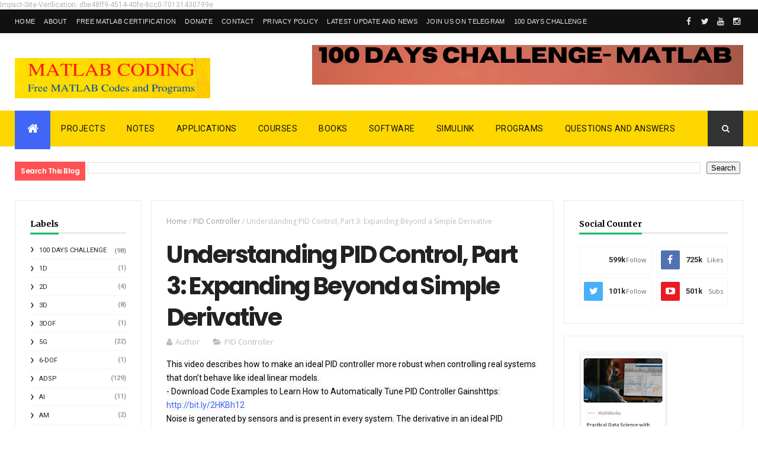

--- FILE ---
content_type: text/html; charset=UTF-8
request_url: https://www.matlabcoding.com/b/stats?style=BLACK_TRANSPARENT&timeRange=LAST_WEEK&token=APq4FmBJHXp4IHr9BfKY-ZAlmUteB1XheeyY4Se8ji_MBXtRQVl55bZU0b5DJ8DPFpYk1fbIBLqZh52jhEt8A_GY4_mXw-V5Gw
body_size: 15
content:
{"total":29730,"sparklineOptions":{"backgroundColor":{"fillOpacity":0.1,"fill":"#000000"},"series":[{"areaOpacity":0.3,"color":"#202020"}]},"sparklineData":[[0,17],[1,14],[2,23],[3,14],[4,15],[5,12],[6,13],[7,16],[8,16],[9,14],[10,14],[11,14],[12,16],[13,11],[14,100],[15,28],[16,28],[17,21],[18,20],[19,30],[20,24],[21,22],[22,25],[23,30],[24,21],[25,19],[26,19],[27,32],[28,27],[29,14]],"nextTickMs":34615}

--- FILE ---
content_type: text/html; charset=UTF-8
request_url: https://www.matlabcoding.com/2020/04/understanding-pid-control-part-4-pid.html
body_size: 60588
content:
<!DOCTYPE html>
<html class='v2' dir='ltr' xmlns='http://www.w3.org/1999/xhtml' xmlns:b='http://www.google.com/2005/gml/b' xmlns:data='http://www.google.com/2005/gml/data' xmlns:expr='http://www.google.com/2005/gml/expr'>
<head>
<link href='https://www.blogger.com/static/v1/widgets/4128112664-css_bundle_v2.css' rel='stylesheet' type='text/css'/>
<meta name='impact-site-verification' value='dbe48ff9-4514-40fe-8cc0-70131430799e'/>
<script async='async' crossorigin='anonymous' src='https://pagead2.googlesyndication.com/pagead/js/adsbygoogle.js?client=ca-pub-6300609910690123'></script>
<meta content='182830466001523' property='fb:pages'/>
<script async='async' data-ad-client='ca-pub-5864813702378205' src='https://pagead2.googlesyndication.com/pagead/js/adsbygoogle.js'></script>
<meta content='n5lAt9TF2mIp2UDXmqKq1uX2DU9OUZhG6-7TIFIgFew' name='google-site-verification'/>
<meta content='uqXRJ98fq0GeAu_uCQrK0JpDQsmvB-qTaSj7AWYsbUc' name='google-site-verification'/>
<script async='async' custom-element='amp-auto-ads' src='https://cdn.ampproject.org/v0/amp-auto-ads-0.1.js'>
</script>
<meta content='width=device-width, initial-scale=1, maximum-scale=1' name='viewport'/>
<link href="//fonts.googleapis.com/css?family=Oswald:300,400,700%7COpen+Sans:400,700,400italic%7CPoppins:regular,500,600,700" media="all" rel="stylesheet" type="text/css"><link href='https://fonts.googleapis.com/css?family=Roboto%3A400%2C500%2C700&subset=latin%2Clatin-ext&ver=1.0' id='magazine-fonts-css' media='all' rel='stylesheet' type='text/css'/>
<link href="//fonts.googleapis.com/css?family=Merriweather:700%7CRoboto:400&amp;subset=latin&amp;ver=4.8.4" id="redux-google-fonts-magazine_theme_options-css" media="all" rel="stylesheet" type="text/css">
<link href='//maxcdn.bootstrapcdn.com/font-awesome/4.5.0/css/font-awesome.min.css' rel='stylesheet'/>
<meta content='text/html; charset=UTF-8' http-equiv='Content-Type'/>
<meta content='blogger' name='generator'/>
<link href='https://www.matlabcoding.com/favicon.ico' rel='icon' type='image/x-icon'/>
<link href='https://www.matlabcoding.com/2020/04/understanding-pid-control-part-4-pid.html' rel='canonical'/>
<link rel="alternate" type="application/atom+xml" title="MATLAB Programming - Atom" href="https://www.matlabcoding.com/feeds/posts/default" />
<link rel="alternate" type="application/rss+xml" title="MATLAB Programming - RSS" href="https://www.matlabcoding.com/feeds/posts/default?alt=rss" />
<link rel="service.post" type="application/atom+xml" title="MATLAB Programming - Atom" href="https://www.blogger.com/feeds/1857723243774057914/posts/default" />

<link rel="alternate" type="application/atom+xml" title="MATLAB Programming - Atom" href="https://www.matlabcoding.com/feeds/284626292431668257/comments/default" />
<!--Can't find substitution for tag [blog.ieCssRetrofitLinks]-->
<link href='https://i.ytimg.com/vi/sFOEsA0Irjs/hqdefault.jpg' rel='image_src'/>
<meta content='Understanding PID Control, Part 4: A PID Tuning Guide' name='description'/>
<meta content='https://www.matlabcoding.com/2020/04/understanding-pid-control-part-4-pid.html' property='og:url'/>
<meta content='Understanding PID Control, Part 4: A PID Tuning Guide' property='og:title'/>
<meta content='Understanding PID Control, Part 4: A PID Tuning Guide' property='og:description'/>
<meta content='https://lh3.googleusercontent.com/blogger_img_proxy/AEn0k_t8_mCTMVOygWtJeWkmjBfMX25H1Zrl1yXSIFEBxjbp5xsNixu_OWYE9WkzcH7k2Tl911G5BmhDA-R6O1EqCNGuFKeTujB0oVIS66puDmuBy4JIVg=w1200-h630-n-k-no-nu' property='og:image'/>
<title>
Understanding PID Control, Part 4: A PID Tuning Guide - MATLAB Programming
</title>
<!-- Description and Keywords (start) -->
<meta content='MATLAB Programs,MATLAB Simulink,MATLAB Functions,Applications,MATLAB SOFTWARE,MATLAB Books, matlab simulation ' name='keywords'/>
<!-- Description and Keywords (end) -->
<meta content='Understanding PID Control, Part 4: A PID Tuning Guide' property='og:title'/>
<meta content='https://www.matlabcoding.com/2020/04/understanding-pid-control-part-4-pid.html' property='og:url'/>
<meta content='article' property='og:type'/>
<meta content='https://i.ytimg.com/vi/sFOEsA0Irjs/hqdefault.jpg' property='og:image'/>
<meta content='Understanding PID Control, Part 4: A PID Tuning Guide' name='og:description'/>
<meta content='MATLAB Programming' property='og:site_name'/>
<meta content='https://www.matlabcoding.com/' name='twitter:domain'/>
<meta content='Understanding PID Control, Part 4: A PID Tuning Guide' name='twitter:title'/>
<meta content='summary_large_image' name='twitter:card'/>
<meta content='https://i.ytimg.com/vi/sFOEsA0Irjs/hqdefault.jpg' name='twitter:image'/>
<meta content='Understanding PID Control, Part 4: A PID Tuning Guide' name='twitter:title'/>
<meta content='Understanding PID Control, Part 4: A PID Tuning Guide' name='twitter:description'/>
<!-- Social Media meta tag need customer customization -->
<meta content='Facebook App ID here' property='fb:app_id'/>
<meta content='Facebook Admin ID here' property='fb:admins'/>
<meta content='@username' name='twitter:site'/>
<meta content='@username' name='twitter:creator'/>
<style id='page-skin-1' type='text/css'><!--
/
-----------------------------------------------
Blogger Template Style
Name:        Matlab Coding
Author :     https://www.matlabcoding.com
License:     Premium Version
----------------------------------------------- */
/* Variable definitions
-----------------------
<Variable name="main.color" description="Main Theme Color" type="color" default="#4166f5"/>
-----------------------
*/
/* Reset and More */
a,abbr,acronym,address,applet,b,big,blockquote,body,caption,center,cite,code,dd,del,dfn,div,dl,dt,em,fieldset,font,form,h1,h2,h3,h4,h5,h6,html,i,iframe,img,ins,kbd,label,legend,li,object,p,pre,q,s,samp,small,span,strike,strong,sub,sup,table,tbody,td,tfoot,th,thead,tr,tt,u,ul,var{padding:0;border:0;outline:0;vertical-align:baseline;background:0 0}
ins{text-decoration:underline}
del{text-decoration:line-through}
blockquote{font-style:italic;color:#888}
dl,ul{list-style-position:inside;font-weight:700;list-style:none}
ul li{list-style:none}
caption,th{text-align:center}
img{border:none;position:relative}
a,a:visited{text-decoration:none}
.clear{clear:both}
.section,.widget,.widget ul{margin:0;padding:0}
a{color:#4166f5}
a:hover{color:#4166f5}
:focus{outline:0}
a img{border:0}
brc{color:#bdbdbd}
.CSS_LIGHTBOX{z-index:999999!important}
.separator a{clear:none!important;float:none!important;margin-left:0!important;margin-right:0!important}
#navbar-iframe{display:none;height:0;visibility:hidden}
span.item-control,a.quickedit{display:none!important}
.archive .home-link,.index .home-link,.home-link{display:none!important}
*{outline:0;transition:all .3s ease;-webkit-transition:all .3s ease;-moz-transition:all .3s ease;-o-transition:all .3s ease}
:after,:before{transition:all .0s ease;-webkit-transition:all .0s ease;-moz-transition:all .0s ease;-o-transition:all .0s ease}
.status-msg-wrap{margin:0 auto 25px}
.status-msg-border{border:1px solid #eee;opacity:.7;border-radius:2px}
.status-msg-bg{background-color:#f8f8f8;opacity:1;filter:none}
.icon:before,.postags a:before{font-family:FontAwesome;font-weight:400;font-style:normal;line-height:1;padding-right:4px}
.feed-links{clear:both;display:none;line-height:2.5em}
/* Body */
body{background:#ffffff;    font-family: 'Roboto';
font-size: 12px;
line-height: 16px;
font-weight: 400;
color: #b5b5b5;}
#outer-wrapper{max-width:100%;margin:25px auto 0;background-color:#FFF;}
.row{width:1230px}
h1, h2, h3, h4 {
margin: 0;
position: relative;
font-family: 'Poppins';
}
div#cover-wrapper {
float: left;
overflow: hidden;
width: 74%;
word-wrap: break-word;
}
div#sidebar-wrapper1 {
float: left;
overflow: hidden;
width: 23.5%;
box-sizing: border-box;
word-wrap: break-word;
padding-bottom: 20px;
}
div#sidebar-wrapper1 .widget{    border: 1px solid #eaeaea;
padding: 25px;    margin-bottom: 20px;}
#content-wrapper{margin:25px auto 5px;overflow:hidden}
#main-wrapper{   float: right;
overflow: hidden;
width: 69%;
word-wrap: break-word;
border: 1px solid #eaeaea;
padding: 25px;}
#sidebar-wrapper{float:right;overflow:hidden;width:26%;        padding-left: 1.4%;box-sizing:border-box;word-wrap:break-word;padding-bottom:20px}
.post-tag,.featured-meta,#meta-post,.resumo span,.recent-author,.recent-date,.postags,.first-tag,.carousel-tag a,.category-gallery a,.related-tag,.item-text,.cmm-widget li span,.post-meta,.item article,.static_page article,.item-snippet,.comment-content,.FollowByEmail .widget-content:before{font-family:'Open Sans', sans-serif}
#topnav{width:100%;background-color:#111;margin:0;
}
.tm-head{margin:0 auto;line-height:40px;overflow:hidden;border-left: 1px solid rgba(0,0,0,0.1);
border-right: 1px solid rgba(0,0,0,0.1);}
.tm-menu{float:left;}
#nav1 li{float:left;display:inline-block;height:40px;line-height:40px;margin-right:15px;padding:0}
#nav1 li a{    color: #e5e5e5;
font-size: 11px;
font-weight: 400;
letter-spacing: 0.3px;
text-transform: uppercase;
font-family: sans-serif;}
#nav1 li a:hover{color:#4166f5}
.selectnav{display:none;background-color:#333333;padding:2px 5px;box-sizing:border-box;border:0}
.social-area{float:right; }
.tm-head #social-top{position:relative;display:block;margin-right:0}
.tm-head #social-top ul{overflow:hidden}
.tm-head #social-top ul li{height:40px;line-height:38px;display:block;float:left;margin-left:5px;padding:0}
.tm-head #social-top ul li a{   display: block;
float: left;
color: #e5e5e5;
text-decoration: none;
font-size: 14px;
width: 22px;
height: 40px;
line-height: 40px;
margin-top: 0;
text-align: center;
padding: 0;}
.tm-head #social-top ul li a:before{display:inline-block;font-family:FontAwesome;font-style:normal;font-weight:400;-webkit-font-smoothing:antialiased;-moz-osx-font-smoothing:grayscale}
.tm-head #social-top ul li a:hover{background-color:#4166f5;color:#fff}
#social-top .facebook:before{content:"\f09a"}
#social-top .twitter:before{content:"\f099"}
#social-top .gplus:before{content:"\f0d5"}
#social-top .rss:before{content:"\f09e"}
#social-top .youtube:before{content:"\f167"}
#social-top .skype:before{content:"\f17e"}
#social-top .stumbleupon:before{content:"\f1a4"}
#social-top .tumblr:before{content:"\f173"}
#social-top .vine:before{content:"\f1ca"}
#social-top .stack-overflow:before{content:"\f16c"}
#social-top .linkedin:before{content:"\f0e1"}
#social-top .dribbble:before{content:"\f17d"}
#social-top .soundcloud:before{content:"\f1be"}
#social-top .behance:before{content:"\f1b4"}
#social-top .digg:before{content:"\f1a6"}
#social-top .instagram:before{content:"\f16d"}
#social-top .pinterest:before{content:"\f0d2"}
#social-top .delicious:before{content:"\f1a5"}
#social-top .codepen:before{content:"\f1cb"}
#header-blog{height:90px;position:relative;overflow:hidden;padding:20px 0}
.header-content{margin:0 auto;overflow:hidden;height:90px}
.header-logo{max-width:330px;max-height:68px;margin:22px 0 0;float:left;overflow:hidden}
.header-logo img{height:auto;max-height:68px;margin:0;max-width:100%}
.Header h1{color:#222222;margin:0;font-size:44px;line-height:1.3em}
.header-ads{width:728px;max-width:100%;max-height:90px;float:right;margin:0}
#menu{display:none}
#main-nav{    background-color: 	#ffd700;
position: relative;
width: 100%;
height: 60px;
font-size: 14px;
margin: 0 auto;
border-top: 1px solid #eaeaea;
border-bottom: 1px solid #eaeaea;}
.header-menu{background-color:	#ffd700;height:60px;margin:0 auto;position:relative;padding:0}
.is-sticky #main-nav{width:100%!important;max-width:100%;top:0;left:0;margin:0;z-index:999999;transition:all .0s ease;-webkit-transition:all .0s ease;-moz-transition:all .0s ease;-o-transition:all .0s ease}
.is-sticky{transition:all .0s ease;-webkit-transition:all .0s ease;-moz-transition:all .0s ease;-o-transition:all .0s ease}
li.li-home{float:left;display:inline-block;padding:0!important;height:60px;width:60px;text-align:center;    border-bottom: 5px solid #4166f5;
margin-bottom: -5px;background-color:#4166f5}
li.li-home a{color:#fff;font-size:20px;line-height:60px;max-height:60px;padding: 0!important}
li.li-home:hover{background-color:#4166f5}
li.li-home:hover a{color:#fff}
#main-nav ul li{position:relative;float:left;height:60px;box-sizing:border-box;padding:0;}
#main-nav ul li a{float:left;color:#111111;padding:0 18px;line-height:60px;text-transform:uppercase;font-weight:400;letter-spacing: 0.5px}
#main-nav ul li:hover{background-color:#4166f5;border-color:#222222}
#main-nav ul li:hover a{color:#fff}
#main-nav ul li.has-children a{padding-right:28px}
#main-nav ul li.has-children a:after{content:"\f0d7";font-family:FontAwesome;position:absolute;top:0;right:14px}
#main-nav ul li ul{display:none;position:absolute;left:0;top:60px;z-index:100;background-color:#222222;border-top:0px;box-shadow:0 1px 3px rgba(40,35,40,0.05);transition:all .0s ease;-webkit-transition:all .0s ease;-moz-transition:all .0s ease;-o-transition:all .0s ease}
#main-nav ul li ul li{height:auto;margin-left:0;display:block;float:none;position:relative;overflow:hidden;line-height:normal;padding:0;border-right:0;border-bottom:1px solid #333333}
#main-nav ul li ul li:last-child{border-bottom:0}
#main-nav ul li ul li a{min-width:180px;color:#eee;font-size:12px;font-weight:400;text-transform:capitalize;height:38px;line-height:38px;overflow:hidden;box-sizing:border-box;padding:0 16px;margin-top:0;border:0;transition:all .3s ease!important;-webkit-transition:all .3s ease!important;-moz-transition:all .3s ease!important;-o-transition:all .3s ease!important}
#main-nav ul li ul li a:after{display:none}
#main-nav ul li ul li a:hover {background-color:#4166f5;color:#fff!important;padding-left:20px}
.is-sticky #main-nav{animation-name:slideInDown;animation-duration:.5s;animation-fill-mode:both}
@keyframes slideInDown {
from{-webkit-transform:translate3d(0,-100%,0);transform:translate3d(0,-100%,0);visibility:visible}
to{-webkit-transform:translate3d(0,0,0);transform:translate3d(0,0,0)}
}
.header-search{position:relative;float:right}
.header-search li{list-style:none}
.header-search a.search{background-color:#333333;cursor:pointer;display:block;height:60px;text-align:center;position:relative;right:0;top:0;width:60px;font-size:14px;border-radius:0}
.header-search a.search:hover{background-color:#4166f5}
.header-search a.search:before{color:#EEEEEE;content:'\f002';font-family:FontAwesome;font-size:inherit;text-rendering:auto;-webkit-font-smoothing:antialiased;-moz-osx-font-smoothing:grayscale;line-height:60px}
.header-search a.search:hover:before,.header-search a.search.active:before{color:#fff}
.header-search a.search.active{background-color:#4166f5;border-left:0;border-radius:0}
.header-search a.search.active form{display:block}
.header-search a.search form{display:none;position:absolute;right:60px;top:0;z-index:2}
.header-search a.search form input{box-shadow:none;height:60px;padding:0 12px;width:160px;background-color:#333333;color:#EEE;font-family:inherit;line-height:60px;margin-top:0;border-radius:0;border:0}
#main-nav .header-search li a{cursor:pointer;-webkit-transition:all .3s ease-out 0;-moz-transition:all .3s ease-out 0;transition:all .3s ease-out 0}
.ticker .title{       float: left;
height: 32px;
background-color: #ff5353;
font-size: 15px;
color: #fff;
line-height: 32px;
font-weight: 400;
overflow: hidden;
padding: 0 10px;
font-weight: 600;
font-family: 'Poppins';
font-size: 12px;
letter-spacing: -.04em;}
div#FollowByEmail1 .widget-content {
background: #ffffff;
border: 1px solid rgba(0,0,0,0.1);
border-radius: 2px;
padding: 30px;
}
.ticker .title .fa{margin-right:10px;transform:rotate(-30deg);-moz-transform:rotate(-30deg);-webkit-transform:rotate(-30deg);-ms-transform:rotate(-30deg);-o-transform:rotate(-30deg)}
.ticker .widget-content{height:32px;box-sizing:border-box;overflow:hidden;padding:0 4px;}
.ticker .widget-content li{float:left;margin-left:30px;display:inline-block;height:38px;line-height:38px;padding:0}
.ticker .widget{height:40px;background-color:#ffffff;max-width:1230px;margin:20px auto;overflow:hidden}
.tk-thumb{float:left;margin:4px 10px 0 0}
.tk-img{position:relative;display:block;width:35px;height:30px;overflow:hidden}
.ticker .post-tag{display:inline-block;background-color:#4166f5;color:#fff;margin-right:10px;font-weight:400;height:18px;line-height:18px;padding:1px 6px;font-size:11px;text-transform:uppercase;position:relative;margin-top:7px;float:left}
.ticker .recent-title{font-size:13px;font-weight: 600;display:inline-block;line-height:15px}
.ticker .recent-title a{color:#666}
.ticker .recent-title a:hover{color:#4166f5}
.tickercontainer,.tickercontainer .mask,ul.newsticker{-webkit-transition:all 0 linear;-moz-transition:all 0 linear;-o-transition:all 0 linear;transition:all 0 linear;list-style:none;margin:0}
.tickercontainer{margin:0;padding:0;overflow:hidden}
.tickercontainer .mask{position:relative;overflow:hidden}
.newsticker{position:relative;list-style-type:none;margin:0;padding:0}
ul.newsticker{-webkit-transition:all 0s linear;-moz-transition: all 0s linear;-o-transition:all 0s linear;transition:all 0s linear;position:relative;list-style-type:none;margin:0;padding:0}
.tickeroverlay-left{display:none}
.tickeroverlay-right{display:none}
.featured{position:relative;margin:0 auto}
.featured .widget-content ul{margin:20px 0 0!important;height:auto;overflow:hidden}
.featured h2{display:none;display:none}
.featured li{width:25%;height:197px;position:relative;float:right;padding:0;box-sizing:border-box;overflow:hidden}
.featured li:nth-child(4){margin-top:6px}
.featured li .featured-inner{position:relative;overflow:hidden}
.featured .rcp-thumb{width:100%;height:202px;position:relative;display:block;overflow:hidden}
.featured .rcp-title{font-size:16px;position:relative;margin-bottom:10px}
.featured .rcp-thumb:after{content:no-close-quote;position:absolute;left:0;bottom:0;width:100%;height:151px;background:url(https://blogger.googleusercontent.com/img/b/R29vZ2xl/AVvXsEivXCEaPNwYPLyiQAZDE-wF44Uz6_WacBLua7AcnFAiryaVdhy7iFWnPDrcnJlz-NHJ5XVIB9yNCZfbFQZ89UXNnd7VGkyY8byuiYKfJAv2Oap9J-uiZxJjMFrW_V9JKl3-_N0Bvv1-6GE/s1600-r/metabg.png) repeat-x;opacity:.8}
.featured .post-panel{position:absolute;left:0;bottom:0;width:100%;padding:15px;z-index:2;box-sizing:border-box}
.featured li .featured-inner .featured-meta{font-size:12px;color:#ccc;font-weight:400}
.featured li:first-child{width:26%;height:400px;float:left;padding-right:10px}
.featured li:nth-child(2){width:49%;height:400px;float:left;padding-right:10px}
.featured li:first-child .post-panel,.featured li:nth-child(2) .post-panel{padding:20px}
.featured li:first-child .rcp-thumb,.featured li:nth-child(2) .rcp-thumb{height:400px}
.featured li:first-child .rcp-title,.featured li:nth-child(2) .rcp-title{font-size:22px}
.featured li:first-child .featured-overlay{    background: -webkit-linear-gradient(bottom, #0099f7, #f11712 );
background: linear-gradient(to bottom, #0099f7, #f11712 );}
.featured li:nth-child(2) .featured-overlay{background: -webkit-linear-gradient(bottom, #159957, #004c99 );
background: linear-gradient(to bottom, #159957, #004c99 );}
.featured li:nth-child(3) .featured-overlay{    background: -webkit-linear-gradient(bottom, #ef94ac, #3b6bef );
background: linear-gradient(to bottom, #ef94ac, #3b6bef );}
.featured li:nth-child(4) .featured-overlay{    background: -webkit-linear-gradient(bottom, #e1eec3, #f05053 );
background: linear-gradient(to bottom, #e1eec3, #f05053 );}
.featured .rcp-title a{color:#FFF;position:relative;
line-height: 1.2;
font-weight: 600;
font-family: 'Poppins';letter-spacing: -.04em;}
.featured .post-tag{position:absolute;top:15px;left:15px;background-color:#4166f5;color:#fff;text-transform:uppercase;font-weight:400;z-index:5;height:20px;line-height:20px;padding:2px 8px;font-size:11px}
.featured{position:relative}
.featured li:nth-child(2) .post-tag{background-color:#ffa812}
.featured li:nth-child(3) .post-tag{background-color:#f56954}
.featured li:nth-child(4) .post-tag{background-color:#B565BE}
.featured li:nth-child(5) .post-tag{background-color:#FFC000}
.featured-overlay{    position: absolute;
width: 100%;
height: 100%;
left: 0;
background: linear-gradient(to bottom,#000,transparent);
background: -webkit-linear-gradient(bottom,#000,transparent);
opacity: 0.7;
z-index: 1;}
.featured li:hover .featured-overlay{background-color:rgba(40,35,40,0.30)}
.recent-boxes{overflow:hidden;position:relative}
.box-sec{margin-right:2%}
.box-sec h2{display:none}
.recent-boxes .box-sec .widget:last-child{margin-bottom:20px}
a.more-link,a.posts-link{    background-color: #1f2024;
float: right;
height: 30px;
line-height: 30px;
padding: 0 10px;
margin: 0;
font-size: 10px;
color: #fff;
font-weight: 400;
text-transform: uppercase;}
a.more-link:hover,a.posts-link:hover{background-color:#4166f5;color:#fff}
.box-title,.posts-title{height:30px;line-height:30px;position:relative;margin-bottom:20px}
.posts-title:after {
content: '';
position: absolute;
left: 0;
bottom: 0;
width: 100%;
height: 3px;
z-index: 1;
background: #eaeaea !important;
}
.box-title h2.title,.posts-title h2{       display: inline-block;
border-bottom: 3px solid #51c8fa;
height: 27px;
line-height: 24px;
font-weight: 700;
color: #111;
text-transform: none;
z-index: 22;
border-color: #01bd5d !important;}
.box-title h2.title a,.posts-title h2 a{    color: #000;
font-family: Merriweather;
font-weight: 700;
font-style: normal;
font-size: 14px;}
.recent-boxes .widget{margin-bottom:30px}
.boxes .bx-first .box-thumbnail{position:relative;width:100%;height:200px}
.boxes .bf-thumb{width:100%;height:200px;position:relative;display:block}
.box-thumbnail{overflow:hidden}
.boxes ul li .box-thumbnail{width:110px;height:75px;display:table-cell;vertical-align:middle}
.boxes ul li .box-image{width:110px;height:75px;position:relative;display:block}
.bx-first .box-thumbnail .first-tag{position:absolute;top:15px;left:15px;z-index:2}
.bx-first .box-thumbnail .first-tag a{background:#4166f5;color:#fff;text-transform:uppercase;height:20px;line-height:20px;display:inline-block;padding:0 6px;font-size:11px;font-weight:400;border-radius:2px}
.boxes ul li .recent-content{display:table-cell;padding-left:10px;padding-right:5px}
.boxes .recent-title a:hover{color:#4166f5}
.recent-boxes .feat,.recent-boxes .videos,.recent-boxes .gallery{width:100%;float:left}
.recent-boxes .carousel{position:relative;margin:0 0 30px!important;padding:0;overflow:visible;height:auto;display:block;clear:both}
.feat .bx-first .box-thumbnail,.feat .bf-thumb{height:363px}
.feat .bx-first{width:50%;position:relative;float:left;padding-right:1.4%;box-sizing:border-box;overflow:hidden;}
.feat .bx-item{width:100%;position:relative;overflow:hidden}
.feat .bx-first .bf-content,.column .bx-first .bf-content{position:absolute;bottom:0;width:100%;z-index:2;padding:15px;box-sizing:border-box}
.feat .bx-first .bf-content .recent-title a,.column .bx-first .bf-content .recent-title a{display: block;
color: #fff;
margin-bottom: 5px;
font-size: 20px;
line-height: 1.4;
font-weight: 600;
font-family: 'Poppins';letter-spacing: -.04em;}
.feat li .recent-content .recent-title{overflow:hidden;line-height:0;margin:0 0 2px;padding:0}
.feat li .recent-content .recent-title a{    color: #222222;
line-height: 1.4;
font-weight: 600;
font-family: 'Poppins';
font-size: 14px;
letter-spacing: -.04em;}
.boxes ul li .recent-content .recent-title a:hover{color:#4166f5}
.bx-first .bf-thumb:after{content:no-close-quote;position:absolute;left:0;bottom:0;width:100%;height:151px;background:url(https://blogger.googleusercontent.com/img/b/R29vZ2xl/AVvXsEivXCEaPNwYPLyiQAZDE-wF44Uz6_WacBLua7AcnFAiryaVdhy7iFWnPDrcnJlz-NHJ5XVIB9yNCZfbFQZ89UXNnd7VGkyY8byuiYKfJAv2Oap9J-uiZxJjMFrW_V9JKl3-_N0Bvv1-6GE/s1600-r/metabg.png) repeat-x;opacity:.8}
.bf-content .recent-author,.bf-content .recent-date{color:#ccc}
.feat ul li{display:block;width:48.6%;float:right;padding-bottom:10px;margin-bottom:10px;padding-top:0;}
.feat ul li:last-child{border-bottom:0;padding-bottom:0;margin-bottom:0}
.recent-boxes .column{width:48.6%; }
.recent-boxes .columnleft{float:left}
.recent-boxes .columnright{float:right}
.column .bx-first{width:100%;position:relative;box-sizing:border-box;overflow:hidden;margin-bottom:10px}
.column ul li{display:block;margin-top:10px;padding:10px 0 0;}
.column ul li .recent-content .recent-title{overflow:hidden;line-height:0;margin:0 0 2px;padding:0}
.column ul li .recent-content .recent-title a{color:#222222;    display: block;
margin-bottom: 3px;
line-height: 1.4;
font-weight: 600;
font-family: 'Poppins';
font-size: 14px;
letter-spacing: -.04em;}
.img-overlay{position:absolute;left:0;top:0;z-index:1;width:100%;height:100%;background-color:rgba(40,35,40,0.05)}
.tk-thumb a:hover .img-overlay,.boxes ul li .box-image:hover .img-overlay,.boxes .bx-first:hover .img-overlay,.custom-widget .rcthumb:hover .img-overlay,.PopularPosts .item-thumbnail:hover a .img-overlay,.map-thumb:hover .img-overlay{background-color:rgba(40,35,40,0.3)}
.gallery li:hover .recent-content,.videos li:hover .recent-content{padding-bottom:15px;
margin-bottom: 0px;}
.gallery ul li {width:33%;height:165px;overflow:hidden;float:left;margin-right:.33%;display:inline-block;position:relative;padding:0;margin-bottom:2px}
.gallery ul li:nth-child(4),.gallery ul li:nth-child(5),.gallery ul li:nth-child(6){margin-bottom:0px}
.gallery ul li .box-image{width:100%;height:165px;display:block}
.gallery ul li .box-image:after{content:no-close-quote;position:absolute;left:0;bottom:0;width:100%;height:150px;background:url(https://blogger.googleusercontent.com/img/b/R29vZ2xl/AVvXsEivXCEaPNwYPLyiQAZDE-wF44Uz6_WacBLua7AcnFAiryaVdhy7iFWnPDrcnJlz-NHJ5XVIB9yNCZfbFQZ89UXNnd7VGkyY8byuiYKfJAv2Oap9J-uiZxJjMFrW_V9JKl3-_N0Bvv1-6GE/s1600-r/metabg.png) repeat-x;opacity:.8}
.gallery .recent-content{position:absolute;bottom:0;width:100%;z-index:2;padding:10px;text-align:left;box-sizing:border-box;    margin-bottom: -25px;}
.category-gallery {position:absolute;top:10px;right:10px;z-index:3;overflow:hidden;}
.category-gallery a:before{display:block;background-color:#4166f5;opacity: .5;color:#fff;height:18px;line-height:18px;padding:0 5px;font-size:10px;font-weight:400;text-transform:uppercase;border-radius:2px;transition: all .3s ease;}
.gallery .recent-title a,.videos .recent-title a{display: block;
color: #FFF;
text-shadow: 0 0.5px 0.5px rgba(34,34,34,0.3);
margin-bottom: 3px;
line-height: 1.4;
font-weight: 600;
font-family: 'Poppins';
font-size: 15px;
letter-spacing: -.04em;}
.gallery .recent-author,.videos .recent-author{color:#ccc}
.videos ul{position:relative;overflow:hidden;}
.videos ul li{width:33.33%;float:left;box-sizing:border-box;margin:0;padding-right:5px;}
.videos ul li:last-child{padding-right:0px}
.videos ul li .videos-item{width:100%;position:relative;display:block;overflow:hidden;padding:0}
.videos .box-image{width: 100%;height: 170px;display: block;position:relative;margin:0;padding:0}
.videos .box-image:before{content:"\f04b";font-family:FontAwesome;line-height:25px;width:25px;height:25px;font-size:12px;color:#fff;text-align:center;background-color:RGBA(0,0,0,0.4);font-weight:400;position:absolute;top:8px;opacity:.5;right:7px;z-index:2;padding:0;border:2px solid #fff;border-radius:50%;transition:all .3s ease}
.videos li:hover .box-image:before,.gallery li:hover .category-gallery a:before{opacity:1}
.videos .box-image:after{content:no-close-quote;position:absolute;left:0;bottom:0;width:100%;height:150px;background:url(https://blogger.googleusercontent.com/img/b/R29vZ2xl/AVvXsEivXCEaPNwYPLyiQAZDE-wF44Uz6_WacBLua7AcnFAiryaVdhy7iFWnPDrcnJlz-NHJ5XVIB9yNCZfbFQZ89UXNnd7VGkyY8byuiYKfJAv2Oap9J-uiZxJjMFrW_V9JKl3-_N0Bvv1-6GE/s1600-r/metabg.png) repeat-x;opacity:.8}
.videos .recent-content{position:absolute;bottom:0;width:100%;z-index:2;padding:10px;text-align:left;box-sizing:border-box}
.gallery-overlay,.videos-overlay{position:absolute;left:0;top:0;z-index:1;width:100%;height:100%;background-color:rgba(40,35,40,0.0)}
.gallery li:hover .gallery-overlay,.videos li:hover .videos-overlay{background:rgba(40,35,40,0.3)}
.owl-carousel .animated{-webkit-animation-duration:1000ms;animation-duration:1000ms;-webkit-animation-fill-mode:both;animation-fill-mode:both}
.owl-carousel .owl-animated-in{z-index:0}
.owl-carousel .owl-animated-out{z-index:1}
.owl-carousel .fadeOut{-webkit-animation-name:fadeOut;animation-name:fadeOut}
@-webkit-keyframes fadeOut {
0%{opacity:1}
100%{opacity:0}
}
@keyframes fadeOut {
0%{opacity:1}
100%{opacity:0}
}
.owl-height{-webkit-transition:height 500ms ease-in-out;-moz-transition:height 500ms ease-in-out;-ms-transition:height 500ms ease-in-out;-o-transition:height 500ms ease-in-out;transition:height 500ms ease-in-out}
.owl-carousel{display:none;width:100%;-webkit-tap-highlight-color:transparent;position:relative;z-index:1}
.owl-carousel .owl-stage{position:relative;-ms-touch-action:pan-Y}
.owl-carousel .owl-stage:after{content:".";display:block;clear:both;visibility:hidden;line-height:0;height:0}
.owl-carousel .owl-stage-outer{position:relative;overflow:hidden;-webkit-transform:translate3d(0px,0px,0px)}
.owl-carousel .owl-controls .owl-nav .owl-prev,.owl-carousel .owl-controls .owl-nav .owl-next,.owl-carousel .owl-controls .owl-dot{cursor:pointer;cursor:hand;-webkit-user-select:none;-khtml-user-select:none;-moz-user-select:none;-ms-user-select:none;user-select:none}
.owl-carousel.owl-loaded{display:block}
.owl-carousel.owl-loading{opacity:0;display:block}
.owl-carousel.owl-hidden{opacity:0}
.owl-carousel .owl-refresh .owl-item{display:none}
.owl-carousel .owl-item{position:relative;min-height:1px;float:left;-webkit-backface-visibility:hidden;-webkit-tap-highlight-color:transparent;-webkit-touch-callout:none;-webkit-user-select:none;-moz-user-select:none;-ms-user-select:none;user-select:none}
.owl-carousel .owl-item img{display:block;width:100%;-webkit-transform-style:preserve-3d}
.owl-carousel.owl-text-select-on .owl-item{-webkit-user-select:auto;-moz-user-select:auto;-ms-user-select:auto;user-select:auto}
.owl-carousel .owl-grab{cursor:move;cursor:-webkit-grab;cursor:-o-grab;cursor:-ms-grab;cursor:grab}
.owl-carousel.owl-rtl{direction:rtl}
.owl-carousel.owl-rtl .owl-item{float:right}
.no-js .owl-carousel{display:block}
.owl-prev,.owl-next{top:0;color:#fff;background-color:rgba(0,0,0,0.75);font-family:FontAwesome;position:absolute;z-index:1;display:block;padding:0;cursor:pointer;padding:0;text-align:center;overflow:hidden}
.owl-prev{left:0}
.owl-prev:before{content:"\f104"}
.owl-next{right:0}
.owl-next:before{content:"\f105"}
.owl-prev:hover,.owl-next:hover{background-color:#000}
.owl-dots{position:absolute;bottom:1px;width:33.33%;left:0;right:0;margin:auto;text-align:center}
.owl-dot{background:#fff;height:3px;width:10px;display:inline-block;margin:0 5px;-webkit-border-radius:2px;-moz-border-radius:2px;border-radius:2px;opacity:.6}
.owl-dot.active,.owl-dot:hover{background:#4166f5}
.main-carousel{height: 250px;overflow:hidden}
.main-carousel .owl-item{width:100%;}
.carousel-item{height: 250px;width:100%;position:relative;padding:0!important;display:block;overflow:hidden}
.carousel-item .box-image{height:250px;position:relative;width:100%;display:block}
.carousel-item .box-image:after{content:no-close-quote;position:absolute;left:0;bottom:0;width:100%;height:151px;background:url(https://blogger.googleusercontent.com/img/b/R29vZ2xl/AVvXsEivXCEaPNwYPLyiQAZDE-wF44Uz6_WacBLua7AcnFAiryaVdhy7iFWnPDrcnJlz-NHJ5XVIB9yNCZfbFQZ89UXNnd7VGkyY8byuiYKfJAv2Oap9J-uiZxJjMFrW_V9JKl3-_N0Bvv1-6GE/s1600-r/metabg.png) repeat-x;opacity:.8}
.carousel-content{position:absolute;bottom:0;width:100%;z-index:2;box-sizing:border-box}
.carousel-item .carousel-content{padding:15px;text-align:left}
.carousel-item .recent-title{margin:10px 0 5px;font-size:19px;font-weight:400}
.carousel-item .recent-title a{    color: #fff;
display: block;
line-height: 1.4em;
text-shadow: 0 0.5px 0.5px rgba(34,34,34,0.3);
line-height: 1.4;
font-weight: 600;
font-family: 'Poppins';
font-size: 18px;
letter-spacing: -.04em;}
.carousel-item .recent-author,.carousel-item .recent-date{color:#ccc}
.carousel-tag a{display:inline-block;background-color:#4166f5;color:#fff;height:20px;line-height:20px;padding:0 6px;font-size:11px;text-transform:uppercase;border-radius:2px}
.carousel-overlay{position:absolute;left:0;top:0;z-index:1;width:100%;height:100%;background-color:rgba(40,35,40,0.05)}
.main-carousel .owl-item:hover .carousel-overlay {background-color:rgba(40,35,40,0.30)}
.main-carousel .owl-prev,.main-carousel .owl-next{margin-top:0px;width:40px;height:40px;font-size:25px;line-height:40px}
.main-carousel .owl-prev{left:-50px}
.main-carousel:hover .owl-prev{left:0}
.main-carousel .owl-next{right:-50px}
.main-carousel:hover .owl-next{right:0}
.main-carousel .owl-dots{bottom:10px}
.recent-author,.recent-date{color:#bdbdbd;font-size:12px;font-weight:400}
.recent-date:before,.featured-date:before{content:'\f133';font-family:fontawesome;color:#bbb;margin-right:5px}
.recent-author::before,.featured-author::before{content:'\f007';font-family:fontawesome;color:#bbb;margin-right:5px}
.recent-author,.featured-author{margin-right:10px}
.custom-widget li{overflow:hidden;border-bottom:1px solid #F5F5F5;padding:10px 0}
.custom-widget li:first-child{padding-top:0}
.custom-widget li:last-child{border-bottom:none}
.custom-widget .rcthumb{position:relative;float:left;margin:0!important;width:100%;height:160px;overflow:hidden;display:block;vertical-align:middle}
.custom-widget .rcp-title{overflow:hidden;line-height:0;margin:10px 0 2px;padding:0}
.custom-widget .post-panel{display:table-cell}
div#sidebar-wrapper1 .custom-widget .rcthumb {
position: relative;
float: left;
margin: 0!important;
width: 100%;
height: 110px;
overflow: hidden;
display: block;
vertical-align: middle;
}
#footer-wrapper .custom-widget .rcthumb{position:relative;float:left;margin:0!important;width:100px;height:75px;overflow:hidden;display:block;vertical-align:middle}
#footer-wrapper .custom-widget .rcp-title{overflow:hidden;line-height:0;margin:0px 0 2px;padding:0}
#footer-wrapper .custom-widget .post-panel {
display: table-cell;
padding-left: 10px;
}
.custom-widget .rcp-title a{    font-size: 14px;
line-height: 22px;
font-weight: 700;
color: #111;
font-family: Merriweather;}
.custom-widget .rcp-title a:hover{color:#4166f5}
.cmm-widget li .cmm-avatar{position:relative;overflow:hidden;padding:0;width:55px;height:55px;float:left;margin:0 10px 0 0}
.cmm-widget li{background:none!important;clear:both;list-style:none;word-break:break-all;display:block;border-top:1px solid #F5F5F5;overflow:hidden;margin:0;padding:10px 0}
.cmm-widget li:first-child{padding-top:0;border-top:0}
.cmm-widget li:last-child{padding-bottom:0}
.cmm-widget li span{margin-top:4px;color:#bdbdbd;display:block;line-height:1.2em;text-transform:lowercase;font-size:12px;font-style:italic;font-weight:400}
.cmm-img{width:55px;height:55px;float:left;margin:0 10px 0 0}
.cmm-widget a{color:#222222;position:relative;font-size:13px;text-transform:capitalize;display:block;overflow:hidden;font-weight:400}
.cmm-widget a:hover{color:#4166f5}
.cmm-widget{list-style:none;padding:0}
.home-ad .widget{width:728px;max-height:90px;padding:0 2% 0 0;margin:0px auto 20px!important;max-width:100%;box-sizing:border-box}
#ads-content h2,#ads-home h2,#post-ads-footer h2{display:none!important}
.post{display:block;overflow:hidden;word-wrap:break-word}
.index .post,.archive .post{margin:0 0 15px 0;padding-bottom:15px;border-bottom:1px solid #F5F5F5}
.index div.post-outer:last-child .post,.archive div.post-outer:last-child .post{border-bottom:0;padding-bottom:5px}
.block-image{position:relative;float:left;width:300px;height:190px;margin-right:20px}
.block-image .thumb{width:100%;height:190px;position:relative;display:block;z-index:2;overflow:hidden}
.block-image .thumb a{width:100%;height:190px;display:block}
.thumb-overlay{position:absolute;left:0;top:0;z-index:2;width:100%;height:100%;background-color:rgba(40,35,40,0.05)}
.block-image:hover .thumb a .thumb-overlay{background-color:rgba(40,35,40,0.30)}
.retitle h2{margin:8px 0;display:block}
.post h2 a,.post h2 a:visited,.post h2 strong{font-size: 18px;
line-height: 22px;
font-weight: 700;
color: #111;
font-family: Merriweather;}
.post h2 a:hover{color:#4166f5}
.widget iframe,.widget img{max-width:100%}
.index .post-footer,.archive .post-footer{display:none!important}
.index .post h2,.archive .post h2{margin:0 0 10px;padding:0 10px 0 0;overflow:hidden}
.item .post,.static_page .post{padding:0;    background: #ffffff;
border-radius: 2px;
}
.date-header{display:block;overflow:hidden;font-weight:400;margin:0!important;padding:0}
#meta-post{font-size:12px;color:#bdbdbd;line-height:1.4em}
#meta-post a{color:#bdbdbd}
#meta-post a span:before{content:'\f007';font-family:fontawesome;color:#bbb;margin-right:5px}
#meta-post .timestamp-link{margin-left:10px}
#meta-post .timestamp-link abbr:before{content:'\f133';font-family:fontawesome;color:#bbb;margin-right:5px}
.resumo{margin-top:8px;font-size:13px;line-height:1.5em;color:#888}
.resumo span{display:block;margin-bottom:8px;padding-right:10px}
a.read-more{display:inline-block;margin-bottom:0;font-weight:400;text-align:left;vertical-align:middle;cursor:pointer;background-image:none;white-space:nowrap;line-height:25px;height:25px;color:#fff;background-color:#4166f5;border-radius:2px;font-size:13px;padding:0 10px;margin-top:3px;outline:none;border:none;overflow:hidden}
a.read-more:after{content:"\f101";font-family:FontAwesome;font-size:13px;margin-left:5px}
.post-meta{color:#bdbdbd;display:block;font-size:13px;font-weight:400;line-height:21px;margin:0;padding:0}
.hreview{display:none!important}
.postags{position:absolute;top:15px;left:15px;z-index:3}
.postags a{display:inline-block;background:#4166f5;color:#fff;margin:0;height:20px;line-height:20px;padding:0 6px;font-size:11px;text-transform:uppercase;border-radius:2px;display:none}
.postags a:first-child{display:inline-block}
.breadcrumbs a {
color: #999999;
}
.breadcrumbs {
color: #bdbdbd;
font-size: 12px;
font-weight: 400;
font-family: 'Open Sans', sans-serif;
}
.item article,.static_page article{margin-top:15px}
.item .post-head,.static_page .post-head{margin:0 0 5px;position:relative;}
.item .post-title,.static_page .post-title{    color: #222222;
position: relative;
display: inline-block;
top: 20px;
margin-bottom: 20px;
letter-spacing: -0.06em;
word-spacing: -0.04em;
font-family: 'Poppins';
font-size: 41px;
font-weight: 700;
line-height: 1.3;}
.item .post-body,.static_page .post-body{width:100%;color:#5E5E5E;font-size:15px;line-height:1.5em;overflow:hidden}
.item .post-outer{padding:0}
.item .post-body img{max-width:100%}
.post-meta a{color:#bbb}
.post-timestamp{margin-left:0}
.label-head{margin-left:0}
.label-head a{padding-left:2px}
.label-head a:hover{color:#4166f5}
.post-meta .g-profile span:before{content:'\f007';font-family:fontawesome;color:#bbb;margin-right:5px}
.post-meta .post-timestamp{margin-left:10px}
.post-meta .post-timestamp .timestamp-link abbr:before{content:'\f133';font-family:fontawesome;color:#bbb;margin-right:5px}
.post-meta .label-head{margin-left:10px}
.post-meta .label-head:before{content:'\f07c';font-family:fontawesome;color:#bbb;margin-right:0}
.main .widget{margin:0}
.main .Blog{border-bottom-width:0}
.share-box{height:36px;position:relative;line-height:0;margin:20px 0;padding:0;border-bottom:2px solid #eee}
.share-title{height:36px;color:#222222;float:left;font-size:13px;font-weight:700;position:relative;line-height:36px;text-transform:uppercase;display:inline-block;padding:0;border-bottom:2px solid #222222}
.share-art{float:right;padding:0;padding-top:0;font-size:13px;font-weight:400;text-transform:capitalize;text-align:right}
.share-art a{height:25px;line-height:26px;color:#fff;padding:0 8px;margin-left:4px;border-radius:2px;display:inline-block;margin-right:0}
.share-art a:hover{color:#fff}
.share-art .fac-art i{padding-right:2px}
.share-art .fac-art{background:#3b5998}
.share-art .fac-art:hover{background:rgba(49,77,145,0.7)}
.share-art .twi-art{background:#00acee}
.share-art .twi-art:hover{background:rgba(7,190,237,0.7)}
.share-art .goo-art{background:#db4a39}
.share-art .goo-art:hover{background:rgba(221,75,56,0.7)}
.share-art .pin-art{background:#CA2127}
.share-art .pin-art:hover{background:rgba(202,33,39,0.7)}
.share-art .lin-art{background:#0077B5}
.share-art .lin-art:hover{background:rgba(0,119,181,0.7)}
#ads-footer{display:none}
.ad-post-footer .widget-content{width:728px;max-width:100%;margin:0 auto 17px!important;max-height:90px}
#related-posts{margin-bottom:20px}
.related-wrap{overflow:hidden;position:relative}
.related-wrap li{width:33.33%;height:160px;padding-right:5px;position:relative;overflow:hidden;float:left;display:inline-block;box-sizing:border-box;list-style:none}
.related-wrap li:nth-child(3n+3){padding-right:0px;}
.related-wrap li:nth-child(4),.related-wrap li:nth-child(5),.related-wrap li:nth-child(6){margin-top:10px}
.related-wrap li .related-img{width:100%;height:160px;position:relative;display:block}
.related-wrap li .related-img:after{content:no-close-quote;position:absolute;left:0;bottom:0;width:100%;height:150px;background:url(https://blogger.googleusercontent.com/img/b/R29vZ2xl/AVvXsEivXCEaPNwYPLyiQAZDE-wF44Uz6_WacBLua7AcnFAiryaVdhy7iFWnPDrcnJlz-NHJ5XVIB9yNCZfbFQZ89UXNnd7VGkyY8byuiYKfJAv2Oap9J-uiZxJjMFrW_V9JKl3-_N0Bvv1-6GE/s1600-r/metabg.png) repeat-x;opacity:.8}
.related-overlay{position:absolute;left:0;top:0;z-index:1;width:100%;height:100%;background-color:rgba(40,35,40,0.05)}
.related-wrap li:hover .related-overlay{background-color:rgba(40,35,40,0.30)}
.related-content{position:absolute;bottom:0;padding:10px;width:100%;box-sizing:border-box;z-index:2}
.related-content .related-tag a{display:inline-block;background-color:#4166f5;color:#fff;height:18px;line-height:18px;padding:0 5px;margin:0;font-size:10px;font-weight:400;text-transform:uppercase;border-radius:2px}
.related-title a{    padding: 10px 0;
color: #fff;
display: block;
text-shadow: 0 0.5px 0.5px rgba(34,34,34,0.3);
line-height: 1.4;
font-weight: 600;
font-family: 'Poppins';
font-size: 14px;
letter-spacing: -.04em;}
.related-wrap .owl-dots{bottom:0}
.ticker .post-tag:hover,.featured .post-tag:hover,.carousel-tag a:hover,.bx-first .box-thumbnail .first-tag a:hover,.category-gallery a:hover:before,.post-readmore a:hover,.postags a:hover,a.read-more:hover,.related-tag a:hover{background:#222222}
.post-nav li{padding:0;display:inline-block;width:50%}
.post-nav li strong{display:block;padding:0 0 5px;font-weight:700;text-transform:uppercase;font-size:13px}
.post-nav li strong i{transition:all 0s ease;-webkit-transition:all 0s ease;-moz-transition:all 0s ease;-o-transition:all 0s ease}
ul.post-nav{background-color:#FFF;border-bottom:2px solid #EEE;border-top:2px solid #EEE;display:block;width:100%;overflow:hidden}
.post-nav li a{color:#222222;line-height:1.3em;display:block;padding:15px 0;transition:all 0s ease;-webkit-transition:all 0s ease;-moz-transition:all 0s ease;-o-transition:all 0s ease}
.post-nav li:hover a{opacity:.6}
ul.post-nav span{font-size:13px;font-weight:400}
.post-nav .previous{float:left;min-height:80px;border-right:1px solid #eee;box-sizing:border-box;padding-right:10px}
.post-nav .next{text-align:right;border-left:1px solid #eee;margin-left:-1px;padding-left:10px;box-sizing:border-box}
#blog-pager{clear:both;text-align:center;margin:0}
.index #blog-pager{display:block}
.index #blog-pager,.archive #blog-pager{padding:0 0 20px;text-align:left}
#blog-pager-newer-link a,#blog-pager-older-link a{display:block;float:left;margin-right:0;padding:0 12px;border:0;text-transform:uppercase;line-height:32px;font-weight:400;background-color:#222222;color:#fff;font-size:12px;border-radius:2px}
#blog-pager-newer-link a:hover,#blog-pager-older-link a:hover{background-color:#4166f5}
.showpageNum a,.showpage a,.showpagePoint{display:block;float:left;margin-right:6px;padding:0 12px;background:#222222;color:#fff;border:0;text-transform:uppercase;line-height:32px;font-weight:400;border-radius:2px}
.showpageNum a:hover,.showpage a:hover{background-color:#4166f5}
.showpageNum a i,.showpage a i{transition:all .0s ease;-webkit-transition:all .0s ease;-moz-transition:all .0s ease;-o-transition:all .0s ease}
.showpagePoint{background-color:#4166f5;color:#fff}
.showpageOf{display:none!important}
.blogger-tab{display:block}
.comments{clear:both;margin-top:10px;margin-bottom:0;color:#222222}
.comments h4{font-weight:400}
.comments .comments-content{padding:10px 0}
.comments .comments-content .comment{margin-bottom:0;padding-bottom:8px}
.comments .comments-content .comment:first-child{padding-top:0}
.facebook-tab,.fb_iframe_widget_fluid span,.fb_iframe_widget iframe{width:100%!important}
.comments .item-control{position:static}
.comments .avatar-image-container{float:left}
.comments .avatar-image-container,.comments .avatar-image-container img{height:35px;max-height:35px;width:35px;max-width:35px;border-radius:2px}
.comments .comment-block{padding:10px;box-shadow:none;border:1px solid #eee;border-radius:2px}
.comments .comment-block,.comments .comments-content .comment-replies{margin-left:47px;margin-top:0}
.comments .comments-content .inline-thread{padding:0}
.comments .comments-content .comment-header{font-size:14px;border-bottom:1px solid #eee;padding:0 0 3px}
.comments .comments-content .user{font-style:normal;font-weight:400}
.comments .comments-content .icon.blog-author{font-weight:400}
.comments .comments-content .comment-content{color:#5e5e5e;text-align:left;font-size:14px;line-height:1.4em}
.comments .comment .comment-actions a{margin-right:5px;padding:2px 5px;color:#222222;font-weight:400;background-color:#f5f5f5;font-size:10px}
.comments .comment .comment-actions a:hover{color:#fff;background-color:#4166f5;text-decoration:none}
.comments .comments-content .datetime{color:#999;margin-left:0;float:right;font-size:11px}
.comments .comments-content .comment-header a{color:inherit}
.comments .comments-content .comment-header a:hover{color:#4166f5}
.comments .comments-content .icon.blog-author:before{content:"\f007";font-size:12px;font-family:FontAwesome}
.comments .thread-toggle{margin-bottom:4px}
.comments .comments-content .comment-thread{margin:4px 0}
.comments .continue a{padding:0;padding-top:10px;padding-left:47px;font-weight:400}
.comments .comments-content .loadmore.loaded{margin:0;padding:0}
.comments .comment-replybox-thread{margin:0}
iframe.blogger-iframe-colorize,iframe.blogger-comment-from-post{height:283px!important}
.comments-tabs.simpleTab .tab-content{background-color:transparent;padding:0;margin-top:0px}
.comments-tabs.simpleTab .tab-content .tab-blogger{margin-top:15px}
.comments-tabs.simpleTab{border:0;margin:20px 0;padding:0}
.comments-tabs-header{height:32px;background-color:#222222;position:relative;line-height:32px;margin:0;padding:0}
.comments-tabs-header h3{position:relative;display:block;color:#eee;float:left;height:32px;font-size:13px;font-weight:700;line-height:32px;text-transform:uppercase}
.comments-tabs-header h3:before{content:"\f086";width:32px;height:32px;float:left;background-color:#4166f5;font-family:FontAwesome;color:#fff;font-weight:400;text-align:center;margin-right:10px}
.comments-tabs.simpleTab .tab-wrapper li a{height:32px;background-color:#333333;color:#eee;font-size:12px;font-weight:400;text-transform:uppercase;line-height:32px;margin:0;padding:0 10px}
.comments-tabs.simpleTab .tab-wrapper li a.activeTab{background-color:#4166f5}
.comments-tabs.simpleTab .tab-wrapper{float:right;text-align:right}
.comments-tabs.simpleTab .tab-wrapper li{margin-left:0}
.simpleTab .tab-wrapper li{display:inline-block;margin:0;padding:0}
.simpleTab .tab-wrapper li a{background-color:#333333;color:#FFF;padding:10px 25px;display:block}
.simpleTab .tab-wrapper li:before{content:'';display:none}
.simpleTab{margin:10px 0}
.simpleTab .tab-content{padding:15px;background-color:#f8f8f8}
.simpleTab .tab-wrapper li a.activeTab{background-color:#4166f5;color:#fff}
.simpleTab *{transition:all 0s ease;-webkit-transition:all 0s ease;-moz-transition:all 0s ease;-o-transition:all 0s ease}
.simpleTab.side .tab-wrapper{float:left;width:30%;margin:0!important;padding:0!important;transition:all 0s ease;-webkit-transition:all 0s ease;-moz-transition:all 0s ease;-o-transition:all 0s ease}
.simpleTab .tab-wrapper{padding:0!important;margin:0!important}
.simpleTab.side .tab-content{float:left;width:70%;box-sizing:border-box;transition:all 0s ease;-webkit-transition:all 0s ease;-moz-transition:all 0s ease;-o-transition:all 0s ease}
.simpleTab.side .tab-wrapper li{width:100%;display:block;text-align:center}
.simpleTab.side .tab-wrapper li a{padding:15px 0}
.simpleTab.side{overflow:hidden}
.post-body h1,.post-body h2,.post-body h3,.post-body h4,.post-body h5,.post-body h6{margin-bottom:15px}
blockquote{background: #fcfcfc;border-left:3px solid #4166f5;margin-left:0;padding:10px 15px}
blockquote:before{content:'\f10d';display:inline-block;font-family:FontAwesome;font-style:normal;font-weight:400;line-height:1;-webkit-font-smoothing:antialiased;-moz-osx-font-smoothing:grayscale;margin-right:10px;color:#999}
blockquote:after{content:'\f10e';display:inline-block;font-family:FontAwesome;font-style:normal;font-weight:400;line-height:1;-webkit-font-smoothing:antialiased;-moz-osx-font-smoothing:grayscale;margin-left:10px;color:#999}
.firstcharacter{float:left;color:#4166f5;font-family:Georgia;font-size:75px;line-height:60px;padding-top:4px;padding-right:8px;padding-left:3px;}
.widget .post-body ul,.widget .post-body ol{line-height:1.5;font-weight:400}
.widget .post-body li{margin:5px 0;padding:0;line-height:1.5}
.post-body ul li:before{content:"\f105";margin-right:5px;font-family:fontawesome}
#sidebar-wrapper .widget{        margin-bottom: 20px;
overflow: hidden;
background: #ffffff;
border: 1px solid #eaeaea;
padding: 25px;
}
.sidebar h2, .sidebar2 h2, .tab h2 {
color: #666;
text-transform: uppercase;
margin: 0 0 0 0;
padding: 0;
position: relative;
margin-bottom: 20px;
position: relative;
height:31px;
}
.sidebar h2 span, .sidebar2 h2 span {
position: relative;
display: inline-block;
border-bottom: 3px solid #51c8fa;
height: 27px;
line-height: 25px;
text-transform: none;
z-index: 22;
border-color: #01bd5d !important;
color: #000;
font-family: Merriweather;
font-weight: 700;
font-style: normal;
font-size: 14px;
}
.sidebar h2:after {
content: '';
position: absolute;
left: 0;
bottom: 0;
width: 100%;
height: 3px;
z-index: 1;
background: #eaeaea !important;
}
.sidebar ul{list-style:none}
.sidebar .widget-content{margin:0}
.social-counter{margin:0;padding:0;overflow:hidden}
.social-counter ul{margin:0;padding:0}
.social-counter ul li{width:42%;float:left;text-align:left;margin:0 0 5px;padding:0 0 5px;position:relative;    position: relative;
border: 1px solid #f5f5f5;
padding: 7px;}
.social-counter ul li:nth-child(2),.social-counter ul li:nth-child(4),.social-counter ul li:nth-child(6),.social-counter ul li:nth-child(8){float:right}
.social-counter ul li a{margin:0;padding:0}
.item-icon{float:left;position:relative;text-align:center;vertical-align:middle;color:#fff;margin:0;display:inline-block;width:32px;height:32px;line-height:32px;font-size:16px;border-radius:2px}
.hide-count{display:none}
.item-count{display:inline-block;color:#333;font-weight:700;font-size:13px;line-height:32px;float:left;padding-left:10px}
.item-text{float:right;display:inline-block;color:#666666;font-size:11px;line-height:32px;font-weight:400}
.item-social.facebook .item-icon{background-color:#5271b3}
.item-social.twitter .item-icon{background-color:#49aff8}
.item-social.gplus .item-icon{background-color:#cb2027}
.item-social.rss .item-icon{background-color:#FFC200}
.item-social.youtube .item-icon{background-color:#eb1a21}
.item-social.dribbble .item-icon{background-color:#ea4c89}
.item-social.instagram .item-icon{background-color:#4E729A}
.item-social.pinterest .item-icon{background-color:#cb2027}
.item-social.facebook .item-icon:before{content:"\f09a"}
.item-social.twitter .item-icon:before{content:"\f099"}
.item-social.gplus .item-icon:before{content:"\f0d5"}
.item-social.rss .item-icon:before{content:"\f09e"}
.item-social.youtube .item-icon:before{content:"\f16a"}
.item-social.instagram .item-icon:before{content:"\f16d"}
.item-social.dribbble .item-icon:before{content:"\f17d"}
.item-social.pinterest .item-icon:before{content:"\f0d2"}
.social-counter ul li:hover .item-icon{background-color:#222222}
.social-counter ul li:hover .item-text{color:#4166f5}
.menu-tab li a,.sidetabs .section {transition:all 0s ease;-webkit-transition:all 0s ease;-moz-transition:all 0s ease;-o-transition:all 0s ease;-ms-transition:all 0s ease}
.menu-tab{overflow:hidden;clear:both;padding:0;margin:0 0 10px}
.sidetabs .widget h2{display:none}
.menu-tab li{width:50%;float:left;display:inline-block;padding:0}
.menu-tab li a{height:32px;text-align:center;padding:0;font-weight:700;display:block;color:#EEE;background-color:#222222;font-size:11px;line-height:34px;letter-spacing:.5px;text-transform:uppercase}
.menu-tab li.active a{color:#FFF;background-color:#4166f5}
.menu-tab li{display:none}
.hide-tab{display:inline-block!important}
.list-label-widget-content li{display:block;padding:8px 0;border-bottom:1px solid #F5F5F5;position:relative}
.list-label-widget-content li:first-child{padding:0 0 8px}
.list-label-widget-content li:last-child{padding-bottom:0;border-bottom:0}
.list-label-widget-content li a:before{content:'\203a';position:absolute;left:0px;top:2px;font-size:22px;color:#222222}
.list-label-widget-content li:first-child a:before{top:-7px}
.list-label-widget-content li a{color:#222222;font-size:11px;padding-left: 15px;font-weight:400;text-transform:uppercase}
.list-label-widget-content li a:hover{color:#4166f5}
.list-label-widget-content li span:last-child{color:#999;font-size:11px;font-weight:700;position:absolute;top:8px;right:0}
.list-label-widget-content li:first-child span:last-child{top:2px}
.cloud-label-widget-content{text-align:left}
.cloud-label-widget-content .label-count{background:#4166f5;color:#fff!important;margin-left:-3px;padding-right:3px;white-space:nowrap;border-radius: 2px;padding: 1px 4px !important;font-size: 12px !important;margin-right: 5px;}
.cloud-label-widget-content .label-size{background:#f5f5f5;display:block;float:left;font-size:11px;margin:0 5px 5px 0}
.cloud-label-widget-content .label-size a,.cloud-label-widget-content .label-size span{height: 18px !important;color:#222222;display:inline-block;font-size:12px;font-weight:500!important;padding:6px 8px}
.cloud-label-widget-content .label-size a{padding:6px 10px}
.cloud-label-widget-content .label-size a:hover{color:#fff!important}
.cloud-label-widget-content .label-size,.cloud-label-widget-content .label-count{height:30px!important;line-height:19px!important;border-radius:2px}
.cloud-label-widget-content .label-size:hover{background:#4166f5;color:#fff!important}
.cloud-label-widget-content .label-size:hover a{color:#fff!important}
.cloud-label-widget-content .label-size:hover span{background:#222222;color:#fff!important;cursor:pointer}
.cloud-label-widget-content .label-size-1,.label-size-2,.label-size-3,.label-size-4,.label-size-5{font-size:100%;opacity:10}
.label-size-1,.label-size-2{opacity:100}
.FollowByEmail td{width:100%;float:left;box-sizing:border-box}
.FollowByEmail .follow-by-email-inner .follow-by-email-submit{margin-left:0;width:100%;border-radius:0;height:30px;font-size:11px;color:#fff;background-color:#4166f5;font-family: inherit;text-transform:uppercase;letter-spacing:1px}
.FollowByEmail .follow-by-email-inner .follow-by-email-submit:hover{background-color:#222222;}
.FollowByEmail .follow-by-email-inner .follow-by-email-address{padding-left:10px;height:30px;border:1px solid #F5F5F5;margin-bottom:5px;box-sizing:border-box;font-size:12px;font-family:'Open Sans', sans-serif}
.FollowByEmail .follow-by-email-inner .follow-by-email-address:focus{border:1px solid #F5F5F5}
.FollowByEmail .widget-content:before{content:"Subscribe to our mailing list to get the new updates!";    display: block;
padding: 0 2px;
letter-spacing: -.04em;
font-size: 28px;
line-height: 1.2;
color: #2c2f34;
font-family: 'Poppins';
margin-bottom: 10px;
font-weight: 600;
text-align: center;}
.flickr_widget .flickr_badge_image{float:left;margin-bottom:5px;margin-right:10px;overflow:hidden;display:inline-block}
.flickr_widget .flickr_badge_image:nth-of-type(4),.flickr_widget .flickr_badge_image:nth-of-type(8),.flickr_widget .flickr_badge_image:nth-of-type(12){margin-right:0}
.flickr_widget .flickr_badge_image img{max-width:67px;height:auto}
.flickr_widget .flickr_badge_image img:hover{opacity:.5}
#ArchiveList select{border:1px solid #F5F5F5;padding:6px 8px;width:100%;cursor:pointer;font-family:'Playfair Display',arial,sans-serif;font-size:12px;color:#222222}
.PopularPosts .item-thumbnail{margin:0 10px 0 0 !important;width:80px;height:60px;float:left;overflow:hidden}
.PopularPosts .item-thumbnail a{position:relative;display:block;overflow:hidden;line-height:0}
.PopularPosts ul li img{padding:0;width:80px;height:60px}
.PopularPosts .widget-content ul li{overflow:hidden;border-top:1px solid #F5F5F5;padding:10px 0}
.sidebar .PopularPosts .widget-content ul li:first-child,.sidebar .custom-widget li:first-child{padding-top:0;border-top:0}
.sidebar .PopularPosts .widget-content ul li:last-child,.sidebar .custom-widget li:last-child{padding-bottom:0}
.PopularPosts ul li a{font-size: 13px;
line-height: 22px;
font-weight: 700;
color: #111;
font-family: Merriweather;}
.PopularPosts ul li a:hover{color:#4166f5}
.PopularPosts .item-title{margin:0;padding:0;line-height:0}
.item-snippet{font-size:12px;padding-top:3px;font-weight:400;color:#999}
#footer-wrapper{background-color:#1f2024}
#footer{overflow:hidden;margin:0 auto;padding:20px 0}
.sect-left{display:inline-block;float:left;width:32%;margin-right:2%}
.sect-left:nth-child(3){margin-right:0}
.sect-left .widget{padding:15px 0 20px}
.sect-left .widget:nth-of-type(2){padding-top:0}
.sect-left .widget .title-wrap{height:32px;position:relative;line-height:0;margin:0 0 20px;padding:0;border-bottom:4px solid #333333}
.sect-left .widget h2{position:relative;display:inline-block;color:#EEE;font-size:13px;height:32px;line-height:32px;text-transform:uppercase;font-weight:700;letter-spacing:.5px;padding:0}
.sect-left .widget .title-wrap h2{border-bottom:4px solid #4166f5}
.sect-left .custom-widget .rcp-title a,.sect-left .PopularPosts ul li a{color:#fff}
.sect-left .recent-date{color:#999999}
.sect-left .custom-widget li{overflow:hidden;border-top:1px solid #333333;border-bottom:0;padding:10px 0}
.sect-left .PopularPosts .widget-content ul li{border-top:1px solid #333333}
.sect-left .PopularPosts .widget-content ul li:first-child{padding-top:0;border-top:0}
.sect-left .PopularPosts .widget-content ul li:first-child,.sect-left .custom-widget li:first-child{padding-top:0;border-top:0}
.sect-left .custom-widget .rcp-title a:hover,.sect-left .PopularPosts ul li a:hover{color:#4166f5}
.sect-left .FollowByEmail .widget-content:before{color:#EEEEEE;margin-top:5px}
.sect-left .FollowByEmail .follow-by-email-inner .follow-by-email-submit{background-color:#333333;color:#EEEEEE}
.sect-left .FollowByEmail .follow-by-email-inner .follow-by-email-submit:hover{background-color:#4166f5}
.sect-left #ArchiveList select{border:1px solid #333333;background:#333333;color:#EEEEEE}
.sect-left #ArchiveList select option{color:#EEEEEE}
.sect-left .cloud-label-widget-content .label-size {background:#333333}
.sect-left .cloud-label-widget-content .label-size:hover{background:#4166f5}
.sect-left .cloud-label-widget-content .label-size a{color:#EEEEEE}
.sect-left .list-label-widget-content li{border-bottom:0;border-top:1px solid #333333}
.sect-left .list-label-widget-content li:first-child{border-top:0;padding-top:0}
.sect-left .list-label-widget-content li a,.sect-left .list-label-widget-content li a:before{color: #EEEEEE}
.sect-left .list-label-widget-content li a:hover{color:#4166f5}
.sect-left .list-label-widget-content li:first-child a:before{top: -6px}
.footer-wrapper{background-color:RGBA(0, 0, 0, 0.2);color:#eee;display:block;padding:18px 0 13px;width:100%;overflow:hidden}
.footer-wrapper .footer-sec{margin:0 auto}
.footer-wrapper .copyright{font-size:12px}
.footer-wrapper .copyright a{color:#fff;font-weight:400;letter-spacing: 0.3px;}
.footer-wrapper .copyright a:hover{color:#4166f5}
.footer-wrapper .social-footer,.footer-wrapper #social-footer{float:right;position:relative;display:inline-block;margin:0;}
.footer-wrapper .native-opt{display: inline-block;float: right;}
.footer-wrapper .social-footer ul{overflow:hidden}
.footer-wrapper .social-footer li{display:block;float:left;margin-left:5px;padding:0}
.footer-wrapper .social-footer li a{display:block;background-color:#333333;float:left;text-decoration:none;color:#EEE;font-size:13px;padding:0;width:22px;height:22px;text-align:center;line-height:21px;border-radius:2px}
.footer-wrapper .social-footer li a:hover{background-color:#4166f5;color:#fff;}
.footer-wrapper .social-footer li a:before{display:inline-block;font-family:FontAwesome;font-style:normal;font-weight:400;-webkit-font-smoothing:antialiased;-moz-osx-font-smoothing:grayscale}
.social-footer .facebook:before{content:"\f09a"}
.social-footer .twitter:before{content:"\f099"}
.social-footer .gplus:before{content:"\f0d5"}
.social-footer .rss:before{content:"\f09e"}
.social-footer .youtube:before{content:"\f167"}
.social-footer .skype:before{content:"\f17e"}
.social-footer .stumbleupon:before{content:"\f1a4"}
.social-footer .tumblr:before{content:"\f173"}
.social-footer .vine:before{content:"\f1ca"}
.social-footer .stack-overflow:before{content:"\f16c"}
.social-footer .linkedin:before{content:"\f0e1"}
.social-footer .dribbble:before{content:"\f17d"}
.social-footer .soundcloud:before{content:"\f1be"}
.social-footer .behance:before{content:"\f1b4"}
.social-footer .digg:before{content:"\f1a6"}
.social-footer .instagram:before{content:"\f16d"}
.social-footer .pinterest:before{content:"\f0d2"}
.social-footer .delicious:before{content:"\f1a5"}
.social-footer .codepen:before{content:"\f1cb"}
.pop-sec{position:fixed;top:50%;margin-top:-175px;left:50%;max-width:300px;width:90%;margin-left:-150px;background-color:#FFF;height:350px;z-index:99999;display:none;-webkit-transform:scale(0);-moz-transform:scale(0);transform:scale(0);transition:all .5s ease;-webkit-transition:all .2s ease;-moz-transition:all .2s ease;-o-transition:all .2s ease}
.pop-close{position:absolute;top:0;right:0;background-color:#4166f5;color:#FFF;height:25px;width:25px;text-align:center;border-radius:0;line-height:25px;font-size:10px}
.pop-close:hover{opacity:.8;color:#fff}
.pop-sec .widget{padding:0 20px}
.pop-sec h2{background-color:#222222;color:#eee;font-size:13px;padding:0 10px;font-weight:400;height:25px;line-height:25px;margin-left:-20px;margin-right:-20px;text-transform:uppercase}
.pop-sec .contact-form-cross{display:none}
.pop-sec.pop-show{-webkit-transform:scale(1);-moz-transform:scale(1);transform:scale(1)}
#outer-wrapper.pop-active{transition:all 0s ease;-webkit-transition:all 0s ease;-moz-transition:all 0s ease;-o-transition:all 0s ease}
#outer-wrapper.pop-active:before{content:'';position:absolute;top:0;left:0;width:100%;height:100%;background-color:rgba(0,0,0,0.69);z-index:999;transition:all 0s ease;-webkit-transition:all 0s ease;-moz-transition:all 0s ease;-o-transition:all 0s ease}
.error_page #main-wrapper{width:100%!important;margin:0!important}
.error_page #sidebar-wrapper,.error_page .status-msg-wrap{display:none}
#error-wrap{color:#222222;text-align:center;padding:60px 0 80px}
.error-item{font-size:160px;line-height:1;margin-bottom:20px}
#error-wrap h2{font-size:25px;padding:20px 0 10px}
#error-wrap .homepage{padding-top:10px;display:block}
#error-wrap .homepage i{font-size:20px}
#error-wrap .homepage:hover{text-decoration:underline}
.img-anime .recent-boxes .box-image,.img-anime .recent-boxes .bf-thumb,.img-anime .custom-widget .rcthumb,.img-anime .PopularPosts img,.img-anime .home .block-image .thumb a,.img-anime .tc-thumb a,.img-anime .related-thumb a,.img-anime .PopularPosts .item-thumbnail a{opacity:0;transition:all 0s ease;-webkit-transition:all 0s ease;-moz-transition:all 0s ease;-o-transition:all 0s ease}
.img-anime .img-effect,.img-anime .recent-boxes .box-image.img-effect,.img-anime .recent-boxes .bf-thumb.img-effect,.img-anime .custom-widget .rcthumb.img-effect,.img-anime .PopularPosts img.img-effect,.img-anime .block-image .thumb a.img-effect,.img-anime .tc-thumb a.img-effect,.img-anime .related-thumb a.img-effect,.img-anime .PopularPosts .item-thumbnail a.img-effect{opacity:1;transition:all .8s ease;-webkit-transition:all .8s ease;-moz-transition:all .8s ease;-o-transition:all .8s ease}
/*---- Label Icons CSS ----*/
a.Video:before {content:"\f144"}
a.Car:before {content:"\f1b9"}
a.Business:before {content:"\f0b1"}
a.People:before {content:"\f183"}
a.Nature:before {content:"\f06c"}
a.Fashion:before {content:"\f0c4"}
a.Gallery:before {content:"\f03e"}
a.Technology:before {content:"\f1e6"}
a.Learn:before, a.Culture:before {content:"\f02d"}
a.Music:before {content:"\f001"}
a.Sports:before {content:"\f091"}
a.Children:before {content:"\f1ae"}
a.Photography:before {content:"\f030"}
a.Beauty:before {content:"\f004"}

--></style>
<style type='text/css'>
/*----Responsive Design----*/
@media screen and (max-width: 1110px) {
.row{max-width:96%}
#main-nav{max-width:96%!important;background:transparent;position:relative!important;margin:0 auto!important}
.is-sticky #main-nav{animation-name:none;animation-duration:0s}
.header-menu.row{max-width:100%}
.ticker .widget{max-width:96%}
.header-logo {
      max-width: 244px;}
}
@media screen and (max-width: 980px) {
#header-blog,.header-content{height:auto}
.header-logo{max-width:222px;margin:15px auto 30px;float:none;display:block}
.header-logo img{margin:0 auto}
.header-ads{float:none;margin:0 auto;display:block}
#main-wrapper{float:none;overflow:hidden;width:100%}
.recent-boxes .box-sec{margin-right:0}
.posts-title{margin-right:0}
#main-wrapper #main{margin-right:0}
#sidebar-wrapper{width:100%;margin:10px auto;float:none;padding-left:0}
#footer{padding:20px 0}
.sect-left{width:100%;margin-right:0}
.sect-left .widget{padding:10px} 
    div#sidebar-wrapper1{display:none}
div#cover-wrapper {width: 93%;overflow: visible;}
}
@media screen and (max-width: 880px) {
#nav1,#menu-main-nav{display:none}
.selectnav{display:block;color:#eee}
.tm-menu{float:left;width:20%}
.tm-menu .selectnav{padding:0 5px;height:22px!important;line-height:22px;margin-top:4px;width:100%;border-radius:2px!important}
.header-menu #menu .selectnav{padding:0 20px!important;font-size:16px;height:60px;line-height:60px;margin-left:10px;float:left;border-radius:0!important}
#main-wrapper {width: auto;}
div#cover-wrapper {width: 100%;}
}
@media screen and (max-width: 800px) {
.featured li:first-child,.featured li:nth-child(2){width:50%;padding-right:5px}
.featured li:nth-child(2){padding-left:5px;padding-right:0}
.featured li:first-child,.featured li:nth-child(2),.featured li:first-child .rcp-thumb,.featured li:nth-child(2) .rcp-thumb{height:250px}
.featured li{width:50%;float:left;padding-right:5px}
.featured li:nth-child(3){margin-top:10px}
.featured li:nth-child(4){padding-left:5px;padding-right:0}
}
@media screen and (max-width: 700px) {
#ticker{display:none}
.feat .bx-first .box-thumbnail,.feat .bf-thumb,.boxes .bx-first .box-thumbnail,.boxes .bf-thumb{height:250px}
.feat .bx-first{width:100%;margin-bottom:0;padding-right:0;border-right:0}
.feat ul li{width:100%;float:left;margin-top:10px;margin-bottom:0;padding-top:10px;padding-bottom:0;border-top:1px solid #F5F5F5;border-bottom:0}
.recent-boxes .column{width:100%}
.home-ad .widget{padding:0}
.block-image{width:100%;height:250px;margin-right:0}
.block-image .thumb,.block-image .thumb a{height:250px}
.index .post article,.archive .post article{overflow:hidden;position:relative;float:left;margin-top:10px}
.footer-wrapper .footer-sec{text-align:center}
.footer-wrapper .social-footer,.footer-wrapper #social-footer{float:none;padding-bottom:5px}
.footer-wrapper .copyright{font-size:12px;display:block;text-align:center}
}
@media screen and (max-width: 600px) {
.featured li:first-child,.featured li:nth-child(2){width:100%;padding-right:0}
.featured li:nth-child(2){padding-left:0;margin-top:10px}
.featured li{width:100%;padding-right:0}
.featured li:nth-child(4){padding-left:0}
.videos ul li{width:100%;margin:0 0 10px}
.videos ul li:last-child{margin:0}
.videos .box-image{height:180px}
.gallery ul li{width:49%;margin-right:1%;margin-bottom:10px}
.gallery ul li:nth-child(2),.gallery ul li:nth-child(4),.gallery ul li:nth-child(6){margin-left:1%;margin-right:0}
.gallery ul li:nth-child(4){margin-bottom:10px}
.related-wrap li{width:100%;height:180px;margin-bottom:10px}
.related-wrap li:last-child{margin-bottom:0}
.related-wrap li .related-img{height:180px}
}
@media screen and (max-width: 440px) { 
.featured li:first-child,.featured li:nth-child(2),.featured li:first-child .rcp-thumb,.featured li:nth-child(2) .rcp-thumb,.block-image,.block-image .thumb,.block-image .thumb a,.feat .bx-first .box-thumbnail,.feat .bf-thumb,.boxes .bx-first .box-thumbnail,.boxes .bf-thumb,.main-carousel,.carousel-item,.carousel-item .box-image{height:200px}
.featured li:first-child .rcp-title,.featured li:nth-child(2) .rcp-title,.post h2 a,.post h2 a:visited,.post h2 strong,.item .post-title,.static_page .post-title{font-size:19px}
.gallery ul li{width:100%;height:180px;margin-right:0;margin-bottom:10px}
.gallery ul li:nth-child(2),.gallery ul li:nth-child(4),.gallery ul li:nth-child(6){margin-left:0}
.gallery ul li:nth-child(5){margin-bottom:10px}
.gallery ul li .box-image{height:180px}
.resp_del2,.resp_del3{display:none}
}
@media screen and (max-width: 340px) {
.header-menu #menu .selectnav{max-width:60%}
.comments-tabs-header h3 span{display:none}
}
@media screen and (max-width: 310px) {
.header-logo{margin:15px auto 10px}
.header-menu #menu .selectnav{max-width:50%}
.header-ads,.resp_del,.social-counter,.sect-left{display:none}
}
</style>
<style id='template-skin-1' type='text/css'><!--
/*------Layout (No Edit)----------*/
body#layout{width:900px}body#layout .row {width: 900px;}
body#layout #outer-wrapper{padding:0;width:900px}
body#layout .section h4{color:#333!important}
body#layout .option{background-color:#2c3e50!important;overflow:hidden!important}
body#layout .option h4{font-size:16px;padding:4px 0 7px;color:#fff!important}
body#layout .option .widget{float:left;width:33.33%}
body#layout .option .widget.locked-widget .widget-content{background-color:#34495e !important;border-color:#455668 !important;color:#fff!important}
body#layout .option .widget.locked-widget .widget-content a.editlink{color:#fff !important;border:1px solid #233648;border-radius:2px;padding:2px 5px;background-color:#233648}
body#layout #topnav,body#layout .tm-head{height:auto;width:900px}
body#layout .tm-menu{margin:0;width:70%}
body#layout .social-area{margin:0;width:30%}
body#layout .header-content,body#layout #header-blog{height:auto;padding:0}
body#layout .header-logo{float:left;width:30%;max-width:30%;max-height:none;margin:0;padding:0}
body#layout #logo_blog{background-color:#b57dcc;border-color:#8a52a1}
body#layout #logo_blog .widget-content{border-color:#8a52a1}
body#layout .header-ads{width:70%;margin:0}
body#layout #menu,body#layout #menu1{display:block;background-color:#6dad88;border-color:#338957}
body#layout #menu .widget-content,body#layout #menu1 .widget-content{border-color:#338957}
body#layout #main-nav,body#layout .header-menu{height:auto}
body#layout .header-menu li.li-home,body#layout .header-search{display:none}
body#layout .header-menu{float:left;width:100%;margin:4px 0 0;padding:0}
body#layout #content-wrapper{margin:0 auto}
body#layout .box-sec .widget-content,body#layout .box-sec h2,body#layout #ads-blog{display:block}
body#layout div#cover-wrapper {
float: left;
overflow: hidden;
width: 72%;
}
body#layout #main-wrapper{float:left;width:75%;margin:0;padding:0}
body#layout .posts-title{display:none}
body#layout #ads-footer{display:block}
body#layout #sidebar-wrapper{float:right;width:28%;margin:0;padding:5px 0 0;background-color:#f8e244!important}
body#layout #sidebar-wrapper1{float:left;width:25%;margin:0;padding:5px 0 0;background-color:#f8e244!important}
body#layout #sidebar-wrapper .section{background-color:#fff;border:1px solid #fff}
body#layout #sidebar-wrapper .section .widget-content{border-color:#5a7ea2!important}
body#layout #sidebar-wrapper .section .draggable-widget .widget-wrap2{background-color:#5a7ea2!important}
body#layout #footer-wrapper{overflow:hidden}
body#layout .sect-left{width:27%;float:left;margin:0 0 8px 2.2% !important}
body#layout #social-footer{width:30%;float:right}
body#layout #unwanted,body#layout #pop-sec,body#layout #contact{display:none!important}
body#layout .social-footer{list-style:none}
body#layout #ticker{background-color:#f38d83;border-color:#c5554a}
body#layout #ticker .widget-content{border-color:#c5554a}
body#layout #ticker .draggable-widget .widget-wrap2{background-color:#c5554a!important}
body#layout #featured-sec{background-color:#f9a85f;border-color:#fb8f3d}
body#layout #featured-sec .widget-content{border-color:#fb8f3d}
body#layout #featured-sec .draggable-widget .widget-wrap2{background-color:#fb8f3d!important}
body#layout #main-wrapper #main{margin-right:4px;background-color:#5a7ea2;border-color:#34495e}
body#layout #main-wrapper #main h4{color:#fff!important}
body#layout .layout-widget-description{display:none!important}
body#layout #Blog1 .widget-content{border-color:#34495e}
body#layout .box-sec{background-color:#7fc1ed!important;border-color:#3498db!important}
body#layout .box-sec .widget-content{border-color:#3498db}
body#layout .box-sec .draggable-widget .widget-wrap2{background-color:#3498db!important;cursor:move}
body#layout #sidebar{margin-top:10px}
body#layout #sidetabs{overflow:hidden;background-color:#e9d33c}
body#layout #tabside1,body#layout #tabside2,body#layout #tabside3{width:44%;float:left}
body#layout #HTML301 .widget-content,body#layout #HTML300 .widget-content{background-color:#2c3e50;color:#fff!important;border-color:#2c3e50}
body#layout #LinkList62 .widget-content,body#layout #LinkList20 .widget-content,body#layout #LinkList50 .widget-content{background-color:#34495e!important;border-color:#34495e!important;color:#fff!important}
body#layout #LinkList62 .widget-content .editlink,body#layout #HTML301 .widget-content .editlink,body#layout #LinkList20 .widget-content .editlink,body#layout #LinkList50 .widget-content .editlink,body#layout #HTML300 .widget-content .editlink{color:#fff !important;border:1px solid #233648;border-radius:2px;padding:2px 5px;background-color:#233648}
body#layout #footer{overflow:hidden;background-color:#1abc9c;padding-top:10px;margin-bottom:10px}
body#layout #footer:before{content:"Footer Sections";font-size:25px;color:#fff;padding:0 0 10px;text-align:center;display:block;font-family:raleway}
body#layout #footer .section .widget-content{border-color:#1abc9c}
body#layout #footer .section .draggable-widget .widget-wrap2{background-color:#1abc9c!important}
body#layout #ads-content,body#layout #ads-inter,body#layout #ads-home,body#layout #post-ads-footer{background-color:rgba(241,196,16,0.22);border-color:#f1c410}
body#layout #ads-content .widget-content,body#layout #ads-inter .widget-content,body#layout #ads-home .widget-content,body#layout #post-ads-footer .widget-content{border-color:#f1c410}
body#layout #ads-content .draggable-widget .widget-wrap2,body#layout #ads-inter .draggable-widget .widget-wrap2,body#layout #ads-home .draggable-widget .widget-wrap2,body#layout #post-ads-footer .draggable-widget .widget-wrap2{background-color:#f1c410!important;cursor:move}
/*------Layout (end)----------*/
--></style>
<script type='text/javascript'>
        (function(i,s,o,g,r,a,m){i['GoogleAnalyticsObject']=r;i[r]=i[r]||function(){
        (i[r].q=i[r].q||[]).push(arguments)},i[r].l=1*new Date();a=s.createElement(o),
        m=s.getElementsByTagName(o)[0];a.async=1;a.src=g;m.parentNode.insertBefore(a,m)
        })(window,document,'script','https://www.google-analytics.com/analytics.js','ga');
        ga('create', 'UA-113802877-3', 'auto', 'blogger');
        ga('blogger.send', 'pageview');
      </script>
<script src='https://ajax.googleapis.com/ajax/libs/jquery/1.11.0/jquery.min.js' type='text/javascript'></script>
<script type='text/javascript'> 
//<![CDATA[
var no_image = "https://blogger.googleusercontent.com/img/b/R29vZ2xl/AVvXsEi3y5pNTR8JSxAYDjXHhREJH0ULuJlQXPggmxSKUGlF3qR3IfdJLfUojWe_v2alBGJEmLPhHbqsB9sBJc0PoCo2TWlAQMGSVuHFhyE-VEynATm3XKeFi45P7PjWTL1qrKzFoGV2vvtQ5rY/s1600-r/nth.png";
var month_format = [, "Jan", "Feb", "Mar", "Apr", "May", "Jun", "Jul", "Aug", "Sept", "Oct", "Nov", "Dec"];
var more_text = "View More";
var postperpage = 8;
var related_number = 3;
var comments_text = "<span>Post </span>Comment";
var pagenav_prev = "Previous";
var pagenav_next = "Next";
 $(document).ready(function(){
        $(".widget h2").wrapInner("<span></span>");
      });

//]]>
</script>
<link href='https://www.blogger.com/dyn-css/authorization.css?targetBlogID=1857723243774057914&amp;zx=5056ea26-847b-470d-95bc-7a1da72b0f70' media='none' onload='if(media!=&#39;all&#39;)media=&#39;all&#39;' rel='stylesheet'/><noscript><link href='https://www.blogger.com/dyn-css/authorization.css?targetBlogID=1857723243774057914&amp;zx=5056ea26-847b-470d-95bc-7a1da72b0f70' rel='stylesheet'/></noscript>
<meta name='google-adsense-platform-account' content='ca-host-pub-1556223355139109'/>
<meta name='google-adsense-platform-domain' content='blogspot.com'/>

<script async src="https://pagead2.googlesyndication.com/pagead/js/adsbygoogle.js?client=ca-pub-6300609910690123&host=ca-host-pub-1556223355139109" crossorigin="anonymous"></script>

<!-- data-ad-client=ca-pub-6300609910690123 -->

</head>
<body class='item'>
Impact-Site-Verification: dbe48ff9-4514-40fe-8cc0-70131430799e
  <div class='theme-opt' style='display:none'>
<div class='option section' id='option' name='Theme Options'><div class='widget HTML' data-version='1' id='HTML900'>
          <style>@media only screen and (min-width:1143px){#outer-wrapper{max-width:
;}}</style>
        </div><div class='widget HTML' data-version='1' id='HTML913'>
          <style>.home #main-wrapper #main,.home .posts-title{display:
;}</style>
        </div><div class='widget HTML' data-version='1' id='HTML912'>
          <style>.home #blog-pager{display:
;}</style>
        </div><div class='widget HTML' data-version='1' id='HTML901'>
          <style>
</style>
        </div><div class='widget HTML' data-version='1' id='HTML910'>
<script type='text/javascript'>
              //<![CDATA[
              var postperpage = 8;
              //]]>
            </script>
</div></div>
</div>
<div id='top'></div>
<div id='topnav'>
<div class='tm-head row'>
<div class='tm-menu'>
<div class='menu1 section' id='menu1' name='Top Navigation'><div class='widget LinkList' data-version='1' id='LinkList210'>
<div class='widget-content'>
<ul id='nav1'>
<li><a href='https://www.matlabcoding.com/'>Home</a></li>
<li><a href='http://'>About</a></li>
<li><a href='https://www.matlabcoding.com/p/free-certification-course.html'>Free MATLAB Certification</a></li>
<li><a href='https://www.matlabcoding.com/p/donate.html'>Donate</a></li>
<li><a href='https://www.matlabcoding.com/p/contact-us.html'>Contact</a></li>
<li><a href='https://www.matlabcoding.com/p/privacy-policy.html'>Privacy Policy</a></li>
<li><a href='https://www.matlabcoding.com/p/latest-news.html'>Latest update and News</a></li>
<li><a href='http://t.me/matlabirawen'>Join Us on Telegram</a></li>
<li><a href='https://www.matlabcoding.com/p/100dayschallenge-matlab.html'>100 Days Challenge</a></li>
</ul>
</div>
</div></div>
</div>
<!-- Top Social -->
<div class='social-area'>
<div class='social-top section' id='social-top' name='Social Top'><div class='widget LinkList' data-version='1' id='LinkList50'>
<div class='widget-content'>
<ul>
<li><a class='Telegram' href='https://t.me/matlabirawen' target='_blank' title='Telegram'></a></li>
<li><a class='facebook' href='https://www.facebook.com/matlabirawen/' target='_blank' title='facebook'></a></li>
<li><a class='twitter' href='https://x.com/Matlabcoding' target='_blank' title='twitter'></a></li>
<li><a class='youtube' href='https://www.youtube.com/playlist?list=PLNhFkFk6qEgJ9g3RUR8PtnD_Rw2KmsAR1' target='_blank' title='youtube'></a></li>
<li><a class='instagram' href='https://www.instagram.com/matlabcoding.com_/' target='_blank' title='instagram'></a></li>
</ul>
</div>
</div></div>
</div>
</div>
</div>
<div id='header-blog'>
<div class='header-content row'>
<div class='header-logo'>
<div class='section' id='logo_blog' name='Logo'><div class='widget Header' data-version='1' id='Header1'>
<div id='header-inner'>
<a href='https://www.matlabcoding.com/' style='display: block'><h1 style='display:none;'></h1>
<img alt='MATLAB Programming' height='180px; ' id='Header1_headerimg' src='https://blogger.googleusercontent.com/img/b/R29vZ2xl/AVvXsEhqBXaUn3LOvm34m_ZyQV_KM5o1jMCWyjUZxKLVSuP5l6vxx_4-C2wpZK2GgAGg1KA-e3LMjHkt3KOz7OoCi8pN5U8LJ9AN4gDsqI9-irz9XFJ6qZdOP0hHO3-j5Dq3ZaVyVp4MrwjlXeI/s1600/MATLAB+CODING.png' style='display: block' width='783px; '/>
</a>
</div>
</div></div>
</div>
<div class='header-ads'>
<div class='section' id='ads-content' name='Ads 728x90'><div class='widget Image' data-version='1' id='Image1'>
<div class='widget-content'>
<a href='https://www.matlabcoding.com/p/100dayschallenge-matlab.html'>
<img alt='' height='67' id='Image1_img' src='https://blogger.googleusercontent.com/img/b/R29vZ2xl/AVvXsEidp4rKyMkUNAZ9bIkfF0J5Q4F1IN_heH-Q6EHpYapaGYkjuph-MQSNWQRcXt8kSy_lZ-IX_SDORBpS65iSo3IOhXKqJwAnLgUZBQ-kY54dZVH2OsmM8hKlxQNWTfUqYklPTzJMXGhDKCw/s1600/1.png' width='939'/>
</a>
<br/>
</div>
<div class='clear'></div>
</div></div>
</div>
</div>
</div>
<!-- Main Menu -->
<nav id='main-nav'>
<div class='header-menu row'>
<li class='li-home'><a href='https://www.matlabcoding.com/'><i class='fa fa-home'></i></a></li>
<div class='section' id='menu' name='Main Menu'><div class='widget LinkList' data-version='1' id='LinkList94'>
<div class='widget-content'>
<ul class='menu' id='menu-main-nav' itemscope='' itemtype='http://schema.org/SiteNavigationElement'>
<li itemprop='name'><a href='https://www.matlabcoding.com/p/projects.html' itemprop='url'>Projects</a></li>
<li itemprop='name'><a href='https://www.matlabcoding.com/p/notes.html' itemprop='url'>Notes</a></li>
<li itemprop='name'><a href='https://www.matlabcoding.com/p/matlab-applications.html' itemprop='url'>Applications </a></li>
<li itemprop='name'><a href='https://www.matlabcoding.com/p/courses.html' itemprop='url'>Courses</a></li>
<li itemprop='name'><a href='https://www.matlabcoding.com/p/books.html' itemprop='url'>Books </a></li>
<li itemprop='name'><a href='https://www.matlabcoding.com/p/matlab-software-download.html' itemprop='url'>SOFTWARE </a></li>
<li itemprop='name'><a href='https://www.matlabcoding.com/p/video-lectures.html' itemprop='url'>Simulink </a></li>
<li itemprop='name'><a href='https://www.matlabcoding.com/p/programs.html' itemprop='url'>Programs</a></li>
<li itemprop='name'><a href='https://www.matlabcoding.com/p/questions-ans-answers.html' itemprop='url'>Questions and Answers </a></li>
</ul>
</div>
</div></div>
<div class='header-search'>
<li>
<a class='search'>
<form action='/search' method='get'>
<input id='s' name='q' placeholder='Type and hit enter...' type='text'/>
</form>
</a>
</li>
</div>
</div>
</nav>
<!-- Main Menu (end) -->
<div class='clear'></div>

<div id="outer-wrapper" class="item">



 <div class='ticker section' id='ticker' name='Ticker News'><div class='widget BlogSearch' data-version='1' id='BlogSearch3'>
<h2 class='title'>Search This Blog</h2>
<div class='widget-content'>
<div id='BlogSearch3_form'>
<form action='https://www.matlabcoding.com/search' class='gsc-search-box' target='_top'>
<table cellpadding='0' cellspacing='0' class='gsc-search-box'>
<tbody>
<tr>
<td class='gsc-input'>
<input autocomplete='off' class='gsc-input' name='q' size='10' title='search' type='text' value=''/>
</td>
<td class='gsc-search-button'>
<input class='gsc-search-button' title='search' type='submit' value='Search'/>
</td>
</tr>
</tbody>
</table>
</form>
</div>
</div>
<div class='clear'></div>
</div></div>
<div class='clear'></div>
<div class='row' id='content-wrapper'>
<div id='cover-wrapper'>
<div id='sidebar-wrapper1'>
<div class='sidebar ready-widget section' id='sidebar3' name='Sidebar Right A'><div class='widget Label' data-version='1' id='Label1'>
<h2>Labels</h2>
<div class='widget-content list-label-widget-content'>
<ul>
<li>
<a dir='ltr' href='https://www.matlabcoding.com/search/label/100%20Days%20Challenge'>100 Days Challenge</a>
<span dir='ltr'>(98)</span>
</li>
<li>
<a dir='ltr' href='https://www.matlabcoding.com/search/label/1D'>1D</a>
<span dir='ltr'>(1)</span>
</li>
<li>
<a dir='ltr' href='https://www.matlabcoding.com/search/label/2D'>2D</a>
<span dir='ltr'>(4)</span>
</li>
<li>
<a dir='ltr' href='https://www.matlabcoding.com/search/label/3D'>3D</a>
<span dir='ltr'>(8)</span>
</li>
<li>
<a dir='ltr' href='https://www.matlabcoding.com/search/label/3DOF'>3DOF</a>
<span dir='ltr'>(1)</span>
</li>
<li>
<a dir='ltr' href='https://www.matlabcoding.com/search/label/5G'>5G</a>
<span dir='ltr'>(22)</span>
</li>
<li>
<a dir='ltr' href='https://www.matlabcoding.com/search/label/6-DoF'>6-DoF</a>
<span dir='ltr'>(1)</span>
</li>
<li>
<a dir='ltr' href='https://www.matlabcoding.com/search/label/ADSP'>ADSP</a>
<span dir='ltr'>(129)</span>
</li>
<li>
<a dir='ltr' href='https://www.matlabcoding.com/search/label/AI'>AI</a>
<span dir='ltr'>(11)</span>
</li>
<li>
<a dir='ltr' href='https://www.matlabcoding.com/search/label/AM'>AM</a>
<span dir='ltr'>(2)</span>
</li>
<li>
<a dir='ltr' href='https://www.matlabcoding.com/search/label/ANSYS'>ANSYS</a>
<span dir='ltr'>(1)</span>
</li>
<li>
<a dir='ltr' href='https://www.matlabcoding.com/search/label/ARM'>ARM</a>
<span dir='ltr'>(1)</span>
</li>
<li>
<a dir='ltr' href='https://www.matlabcoding.com/search/label/ASIC'>ASIC</a>
<span dir='ltr'>(3)</span>
</li>
<li>
<a dir='ltr' href='https://www.matlabcoding.com/search/label/AWS'>AWS</a>
<span dir='ltr'>(4)</span>
</li>
<li>
<a dir='ltr' href='https://www.matlabcoding.com/search/label/Accelerometer'>Accelerometer</a>
<span dir='ltr'>(2)</span>
</li>
<li>
<a dir='ltr' href='https://www.matlabcoding.com/search/label/Acoustic%20wave'>Acoustic wave</a>
<span dir='ltr'>(1)</span>
</li>
<li>
<a dir='ltr' href='https://www.matlabcoding.com/search/label/Add-Ons'>Add-Ons</a>
<span dir='ltr'>(1)</span>
</li>
<li>
<a dir='ltr' href='https://www.matlabcoding.com/search/label/AlexNet'>AlexNet</a>
<span dir='ltr'>(2)</span>
</li>
<li>
<a dir='ltr' href='https://www.matlabcoding.com/search/label/Algorithms'>Algorithms</a>
<span dir='ltr'>(13)</span>
</li>
<li>
<a dir='ltr' href='https://www.matlabcoding.com/search/label/Amplitude%20Demodulation'>Amplitude Demodulation</a>
<span dir='ltr'>(1)</span>
</li>
<li>
<a dir='ltr' href='https://www.matlabcoding.com/search/label/Amplitude%20Modulation'>Amplitude Modulation</a>
<span dir='ltr'>(3)</span>
</li>
<li>
<a dir='ltr' href='https://www.matlabcoding.com/search/label/Analog'>Analog</a>
<span dir='ltr'>(1)</span>
</li>
<li>
<a dir='ltr' href='https://www.matlabcoding.com/search/label/Android'>Android</a>
<span dir='ltr'>(4)</span>
</li>
<li>
<a dir='ltr' href='https://www.matlabcoding.com/search/label/Animation'>Animation</a>
<span dir='ltr'>(4)</span>
</li>
<li>
<a dir='ltr' href='https://www.matlabcoding.com/search/label/Antenna%20Design'>Antenna Design</a>
<span dir='ltr'>(6)</span>
</li>
<li>
<a dir='ltr' href='https://www.matlabcoding.com/search/label/App%20Design'>App Design</a>
<span dir='ltr'>(15)</span>
</li>
<li>
<a dir='ltr' href='https://www.matlabcoding.com/search/label/Applications'>Applications</a>
<span dir='ltr'>(6)</span>
</li>
<li>
<a dir='ltr' href='https://www.matlabcoding.com/search/label/Arduino'>Arduino</a>
<span dir='ltr'>(19)</span>
</li>
<li>
<a dir='ltr' href='https://www.matlabcoding.com/search/label/Arisha'>Arisha</a>
<span dir='ltr'>(3)</span>
</li>
<li>
<a dir='ltr' href='https://www.matlabcoding.com/search/label/Audio'>Audio</a>
<span dir='ltr'>(12)</span>
</li>
<li>
<a dir='ltr' href='https://www.matlabcoding.com/search/label/Automorphic%20Number'>Automorphic Number</a>
<span dir='ltr'>(1)</span>
</li>
<li>
<a dir='ltr' href='https://www.matlabcoding.com/search/label/Autonomous%20Driving'>Autonomous Driving</a>
<span dir='ltr'>(4)</span>
</li>
<li>
<a dir='ltr' href='https://www.matlabcoding.com/search/label/Autonomous%20Navigation'>Autonomous Navigation</a>
<span dir='ltr'>(8)</span>
</li>
<li>
<a dir='ltr' href='https://www.matlabcoding.com/search/label/Autosar'>Autosar</a>
<span dir='ltr'>(8)</span>
</li>
<li>
<a dir='ltr' href='https://www.matlabcoding.com/search/label/Azure'>Azure</a>
<span dir='ltr'>(1)</span>
</li>
<li>
<a dir='ltr' href='https://www.matlabcoding.com/search/label/BASK'>BASK</a>
<span dir='ltr'>(1)</span>
</li>
<li>
<a dir='ltr' href='https://www.matlabcoding.com/search/label/BFSK'>BFSK</a>
<span dir='ltr'>(1)</span>
</li>
<li>
<a dir='ltr' href='https://www.matlabcoding.com/search/label/BLDC'>BLDC</a>
<span dir='ltr'>(4)</span>
</li>
<li>
<a dir='ltr' href='https://www.matlabcoding.com/search/label/BMS'>BMS</a>
<span dir='ltr'>(25)</span>
</li>
<li>
<a dir='ltr' href='https://www.matlabcoding.com/search/label/BPSK'>BPSK</a>
<span dir='ltr'>(1)</span>
</li>
<li>
<a dir='ltr' href='https://www.matlabcoding.com/search/label/Battery'>Battery</a>
<span dir='ltr'>(32)</span>
</li>
<li>
<a dir='ltr' href='https://www.matlabcoding.com/search/label/Big%20Data'>Big Data</a>
<span dir='ltr'>(2)</span>
</li>
<li>
<a dir='ltr' href='https://www.matlabcoding.com/search/label/Blockset'>Blockset</a>
<span dir='ltr'>(15)</span>
</li>
<li>
<a dir='ltr' href='https://www.matlabcoding.com/search/label/Bluetooth'>Bluetooth</a>
<span dir='ltr'>(3)</span>
</li>
<li>
<a dir='ltr' href='https://www.matlabcoding.com/search/label/Bode%20Plot'>Bode Plot</a>
<span dir='ltr'>(1)</span>
</li>
<li>
<a dir='ltr' href='https://www.matlabcoding.com/search/label/Boundary%20Conditions'>Boundary Conditions</a>
<span dir='ltr'>(1)</span>
</li>
<li>
<a dir='ltr' href='https://www.matlabcoding.com/search/label/Bubble%20Sort'>Bubble Sort</a>
<span dir='ltr'>(1)</span>
</li>
<li>
<a dir='ltr' href='https://www.matlabcoding.com/search/label/Buck%20Converter'>Buck Converter</a>
<span dir='ltr'>(3)</span>
</li>
<li>
<a dir='ltr' href='https://www.matlabcoding.com/search/label/C%23'>C#</a>
<span dir='ltr'>(1)</span>
</li>
<li>
<a dir='ltr' href='https://www.matlabcoding.com/search/label/C%2B%2B'>C++</a>
<span dir='ltr'>(5)</span>
</li>
<li>
<a dir='ltr' href='https://www.matlabcoding.com/search/label/C-Code'>C-Code</a>
<span dir='ltr'>(2)</span>
</li>
<li>
<a dir='ltr' href='https://www.matlabcoding.com/search/label/CAN%20Bus'>CAN Bus</a>
<span dir='ltr'>(2)</span>
</li>
<li>
<a dir='ltr' href='https://www.matlabcoding.com/search/label/CDMA'>CDMA</a>
<span dir='ltr'>(1)</span>
</li>
<li>
<a dir='ltr' href='https://www.matlabcoding.com/search/label/CSV'>CSV</a>
<span dir='ltr'>(1)</span>
</li>
<li>
<a dir='ltr' href='https://www.matlabcoding.com/search/label/CWT'>CWT</a>
<span dir='ltr'>(2)</span>
</li>
<li>
<a dir='ltr' href='https://www.matlabcoding.com/search/label/Camera'>Camera</a>
<span dir='ltr'>(4)</span>
</li>
<li>
<a dir='ltr' href='https://www.matlabcoding.com/search/label/Castor%20Classes'>Castor Classes</a>
<span dir='ltr'>(6)</span>
</li>
<li>
<a dir='ltr' href='https://www.matlabcoding.com/search/label/Circles'>Circles</a>
<span dir='ltr'>(3)</span>
</li>
<li>
<a dir='ltr' href='https://www.matlabcoding.com/search/label/Clustering'>Clustering</a>
<span dir='ltr'>(3)</span>
</li>
<li>
<a dir='ltr' href='https://www.matlabcoding.com/search/label/Code%20Generation'>Code Generation</a>
<span dir='ltr'>(3)</span>
</li>
<li>
<a dir='ltr' href='https://www.matlabcoding.com/search/label/Coder'>Coder</a>
<span dir='ltr'>(1)</span>
</li>
<li>
<a dir='ltr' href='https://www.matlabcoding.com/search/label/Computer%20Vision'>Computer Vision</a>
<span dir='ltr'>(27)</span>
</li>
<li>
<a dir='ltr' href='https://www.matlabcoding.com/search/label/Control'>Control</a>
<span dir='ltr'>(22)</span>
</li>
<li>
<a dir='ltr' href='https://www.matlabcoding.com/search/label/Control%20Systems'>Control Systems</a>
<span dir='ltr'>(16)</span>
</li>
<li>
<a dir='ltr' href='https://www.matlabcoding.com/search/label/Correlation'>Correlation</a>
<span dir='ltr'>(10)</span>
</li>
<li>
<a dir='ltr' href='https://www.matlabcoding.com/search/label/Course'>Course</a>
<span dir='ltr'>(35)</span>
</li>
<li>
<a dir='ltr' href='https://www.matlabcoding.com/search/label/Creativity'>Creativity</a>
<span dir='ltr'>(1)</span>
</li>
<li>
<a dir='ltr' href='https://www.matlabcoding.com/search/label/Cryptography'>Cryptography</a>
<span dir='ltr'>(1)</span>
</li>
<li>
<a dir='ltr' href='https://www.matlabcoding.com/search/label/CubeSat'>CubeSat</a>
<span dir='ltr'>(1)</span>
</li>
<li>
<a dir='ltr' href='https://www.matlabcoding.com/search/label/Curve%20Fitting'>Curve Fitting</a>
<span dir='ltr'>(3)</span>
</li>
<li>
<a dir='ltr' href='https://www.matlabcoding.com/search/label/DC-DC'>DC-DC</a>
<span dir='ltr'>(10)</span>
</li>
<li>
<a dir='ltr' href='https://www.matlabcoding.com/search/label/DCT'>DCT</a>
<span dir='ltr'>(1)</span>
</li>
<li>
<a dir='ltr' href='https://www.matlabcoding.com/search/label/DFT'>DFT</a>
<span dir='ltr'>(3)</span>
</li>
<li>
<a dir='ltr' href='https://www.matlabcoding.com/search/label/DM'>DM</a>
<span dir='ltr'>(1)</span>
</li>
<li>
<a dir='ltr' href='https://www.matlabcoding.com/search/label/DO-178C'>DO-178C</a>
<span dir='ltr'>(1)</span>
</li>
<li>
<a dir='ltr' href='https://www.matlabcoding.com/search/label/DSP%20by%20Po%20Chen'>DSP by Po Chen</a>
<span dir='ltr'>(2)</span>
</li>
<li>
<a dir='ltr' href='https://www.matlabcoding.com/search/label/DSP%20by%20Satadru%20Mukherjee'>DSP by Satadru Mukherjee</a>
<span dir='ltr'>(48)</span>
</li>
<li>
<a dir='ltr' href='https://www.matlabcoding.com/search/label/DSSS'>DSSS</a>
<span dir='ltr'>(1)</span>
</li>
<li>
<a dir='ltr' href='https://www.matlabcoding.com/search/label/Data%20Analysis'>Data Analysis</a>
<span dir='ltr'>(41)</span>
</li>
<li>
<a dir='ltr' href='https://www.matlabcoding.com/search/label/Data%20Science'>Data Science</a>
<span dir='ltr'>(22)</span>
</li>
<li>
<a dir='ltr' href='https://www.matlabcoding.com/search/label/Data%20Set'>Data Set</a>
<span dir='ltr'>(2)</span>
</li>
<li>
<a dir='ltr' href='https://www.matlabcoding.com/search/label/Dataflow'>Dataflow</a>
<span dir='ltr'>(2)</span>
</li>
<li>
<a dir='ltr' href='https://www.matlabcoding.com/search/label/Debug'>Debug</a>
<span dir='ltr'>(2)</span>
</li>
<li>
<a dir='ltr' href='https://www.matlabcoding.com/search/label/Deep%20Learning'>Deep Learning</a>
<span dir='ltr'>(72)</span>
</li>
<li>
<a dir='ltr' href='https://www.matlabcoding.com/search/label/Demodulation'>Demodulation</a>
<span dir='ltr'>(3)</span>
</li>
<li>
<a dir='ltr' href='https://www.matlabcoding.com/search/label/Differential%20Equations'>Differential Equations</a>
<span dir='ltr'>(2)</span>
</li>
<li>
<a dir='ltr' href='https://www.matlabcoding.com/search/label/Digital%20Communication'>Digital Communication</a>
<span dir='ltr'>(17)</span>
</li>
<li>
<a dir='ltr' href='https://www.matlabcoding.com/search/label/Digital%20Twins'>Digital Twins</a>
<span dir='ltr'>(2)</span>
</li>
<li>
<a dir='ltr' href='https://www.matlabcoding.com/search/label/Dijkstra%27s%20Algorithm'>Dijkstra&#39;s Algorithm</a>
<span dir='ltr'>(1)</span>
</li>
<li>
<a dir='ltr' href='https://www.matlabcoding.com/search/label/Downloads'>Downloads</a>
<span dir='ltr'>(40)</span>
</li>
<li>
<a dir='ltr' href='https://www.matlabcoding.com/search/label/Dr.%20Ajay%20Verma'>Dr. Ajay Verma</a>
<span dir='ltr'>(16)</span>
</li>
<li>
<a dir='ltr' href='https://www.matlabcoding.com/search/label/Drilling%20Systems%20Modeling%20%26%20Automation'>Drilling Systems Modeling &amp; Automation</a>
<span dir='ltr'>(8)</span>
</li>
<li>
<a dir='ltr' href='https://www.matlabcoding.com/search/label/Drones'>Drones</a>
<span dir='ltr'>(3)</span>
</li>
<li>
<a dir='ltr' href='https://www.matlabcoding.com/search/label/ECG'>ECG</a>
<span dir='ltr'>(4)</span>
</li>
<li>
<a dir='ltr' href='https://www.matlabcoding.com/search/label/Editor'>Editor</a>
<span dir='ltr'>(3)</span>
</li>
<li>
<a dir='ltr' href='https://www.matlabcoding.com/search/label/Electrical'>Electrical</a>
<span dir='ltr'>(1)</span>
</li>
<li>
<a dir='ltr' href='https://www.matlabcoding.com/search/label/Electronics'>Electronics</a>
<span dir='ltr'>(51)</span>
</li>
<li>
<a dir='ltr' href='https://www.matlabcoding.com/search/label/Electronics%2FElectrical%20Simulink'>Electronics/Electrical Simulink</a>
<span dir='ltr'>(5)</span>
</li>
<li>
<a dir='ltr' href='https://www.matlabcoding.com/search/label/Embedded'>Embedded</a>
<span dir='ltr'>(13)</span>
</li>
<li>
<a dir='ltr' href='https://www.matlabcoding.com/search/label/Excel'>Excel</a>
<span dir='ltr'>(7)</span>
</li>
<li>
<a dir='ltr' href='https://www.matlabcoding.com/search/label/FDTD'>FDTD</a>
<span dir='ltr'>(1)</span>
</li>
<li>
<a dir='ltr' href='https://www.matlabcoding.com/search/label/FEM'>FEM</a>
<span dir='ltr'>(8)</span>
</li>
<li>
<a dir='ltr' href='https://www.matlabcoding.com/search/label/FFT'>FFT</a>
<span dir='ltr'>(12)</span>
</li>
<li>
<a dir='ltr' href='https://www.matlabcoding.com/search/label/FOC'>FOC</a>
<span dir='ltr'>(8)</span>
</li>
<li>
<a dir='ltr' href='https://www.matlabcoding.com/search/label/FPGA'>FPGA</a>
<span dir='ltr'>(20)</span>
</li>
<li>
<a dir='ltr' href='https://www.matlabcoding.com/search/label/Face%20Detection'>Face Detection</a>
<span dir='ltr'>(4)</span>
</li>
<li>
<a dir='ltr' href='https://www.matlabcoding.com/search/label/Fault%20Detection%20and%20Diagnosis%20in%20Chemical%20and%20Petrochemical%20Processes'>Fault Detection and Diagnosis in Chemical and Petrochemical Processes</a>
<span dir='ltr'>(3)</span>
</li>
<li>
<a dir='ltr' href='https://www.matlabcoding.com/search/label/Femur%3B%20Mechanical%20properties%3B%20Finite%20element%3B%20MATLAB%20environment'>Femur; Mechanical properties; Finite element; MATLAB environment</a>
<span dir='ltr'>(1)</span>
</li>
<li>
<a dir='ltr' href='https://www.matlabcoding.com/search/label/Filter'>Filter</a>
<span dir='ltr'>(17)</span>
</li>
<li>
<a dir='ltr' href='https://www.matlabcoding.com/search/label/Finance'>Finance</a>
<span dir='ltr'>(3)</span>
</li>
<li>
<a dir='ltr' href='https://www.matlabcoding.com/search/label/Floor%20function'>Floor function</a>
<span dir='ltr'>(1)</span>
</li>
<li>
<a dir='ltr' href='https://www.matlabcoding.com/search/label/Fluids'>Fluids</a>
<span dir='ltr'>(2)</span>
</li>
<li>
<a dir='ltr' href='https://www.matlabcoding.com/search/label/Fourier%20Transform'>Fourier Transform</a>
<span dir='ltr'>(3)</span>
</li>
<li>
<a dir='ltr' href='https://www.matlabcoding.com/search/label/Frequency%20Modulation'>Frequency Modulation</a>
<span dir='ltr'>(2)</span>
</li>
<li>
<a dir='ltr' href='https://www.matlabcoding.com/search/label/Frequency%20Plotting'>Frequency Plotting</a>
<span dir='ltr'>(2)</span>
</li>
<li>
<a dir='ltr' href='https://www.matlabcoding.com/search/label/Fuel%20Cells'>Fuel Cells</a>
<span dir='ltr'>(1)</span>
</li>
<li>
<a dir='ltr' href='https://www.matlabcoding.com/search/label/Fuzzy'>Fuzzy</a>
<span dir='ltr'>(14)</span>
</li>
<li>
<a dir='ltr' href='https://www.matlabcoding.com/search/label/GANs'>GANs</a>
<span dir='ltr'>(1)</span>
</li>
<li>
<a dir='ltr' href='https://www.matlabcoding.com/search/label/GPU'>GPU</a>
<span dir='ltr'>(3)</span>
</li>
<li>
<a dir='ltr' href='https://www.matlabcoding.com/search/label/GRS'>GRS</a>
<span dir='ltr'>(1)</span>
</li>
<li>
<a dir='ltr' href='https://www.matlabcoding.com/search/label/GUI'>GUI</a>
<span dir='ltr'>(9)</span>
</li>
<li>
<a dir='ltr' href='https://www.matlabcoding.com/search/label/Game'>Game</a>
<span dir='ltr'>(2)</span>
</li>
<li>
<a dir='ltr' href='https://www.matlabcoding.com/search/label/Genetic%20Algorithm'>Genetic Algorithm</a>
<span dir='ltr'>(9)</span>
</li>
<li>
<a dir='ltr' href='https://www.matlabcoding.com/search/label/Grader'>Grader</a>
<span dir='ltr'>(1)</span>
</li>
<li>
<a dir='ltr' href='https://www.matlabcoding.com/search/label/Graphics'>Graphics</a>
<span dir='ltr'>(3)</span>
</li>
<li>
<a dir='ltr' href='https://www.matlabcoding.com/search/label/HDL'>HDL</a>
<span dir='ltr'>(7)</span>
</li>
<li>
<a dir='ltr' href='https://www.matlabcoding.com/search/label/HOG'>HOG</a>
<span dir='ltr'>(2)</span>
</li>
<li>
<a dir='ltr' href='https://www.matlabcoding.com/search/label/HRP'>HRP</a>
<span dir='ltr'>(1)</span>
</li>
<li>
<a dir='ltr' href='https://www.matlabcoding.com/search/label/Heat%20Transfer'>Heat Transfer</a>
<span dir='ltr'>(3)</span>
</li>
<li>
<a dir='ltr' href='https://www.matlabcoding.com/search/label/Histogram'>Histogram</a>
<span dir='ltr'>(1)</span>
</li>
<li>
<a dir='ltr' href='https://www.matlabcoding.com/search/label/IOT'>IOT</a>
<span dir='ltr'>(5)</span>
</li>
<li>
<a dir='ltr' href='https://www.matlabcoding.com/search/label/IPCAM'>IPCAM</a>
<span dir='ltr'>(1)</span>
</li>
<li>
<a dir='ltr' href='https://www.matlabcoding.com/search/label/Image%20Processing'>Image Processing</a>
<span dir='ltr'>(138)</span>
</li>
<li>
<a dir='ltr' href='https://www.matlabcoding.com/search/label/Importing%20Data'>Importing Data</a>
<span dir='ltr'>(1)</span>
</li>
<li>
<a dir='ltr' href='https://www.matlabcoding.com/search/label/Induction%20Motor'>Induction Motor</a>
<span dir='ltr'>(1)</span>
</li>
<li>
<a dir='ltr' href='https://www.matlabcoding.com/search/label/Interface'>Interface</a>
<span dir='ltr'>(1)</span>
</li>
<li>
<a dir='ltr' href='https://www.matlabcoding.com/search/label/Interpolation'>Interpolation</a>
<span dir='ltr'>(6)</span>
</li>
<li>
<a dir='ltr' href='https://www.matlabcoding.com/search/label/Interview%20Questions'>Interview Questions</a>
<span dir='ltr'>(4)</span>
</li>
<li>
<a dir='ltr' href='https://www.matlabcoding.com/search/label/JPEG'>JPEG</a>
<span dir='ltr'>(1)</span>
</li>
<li>
<a dir='ltr' href='https://www.matlabcoding.com/search/label/Jupyter%20Notebook'>Jupyter Notebook</a>
<span dir='ltr'>(1)</span>
</li>
<li>
<a dir='ltr' href='https://www.matlabcoding.com/search/label/K-Means%20Clustering'>K-Means Clustering</a>
<span dir='ltr'>(5)</span>
</li>
<li>
<a dir='ltr' href='https://www.matlabcoding.com/search/label/KNN'>KNN</a>
<span dir='ltr'>(7)</span>
</li>
<li>
<a dir='ltr' href='https://www.matlabcoding.com/search/label/Kaggle'>Kaggle</a>
<span dir='ltr'>(1)</span>
</li>
<li>
<a dir='ltr' href='https://www.matlabcoding.com/search/label/Kalman%20Filter'>Kalman Filter</a>
<span dir='ltr'>(9)</span>
</li>
<li>
<a dir='ltr' href='https://www.matlabcoding.com/search/label/LMS'>LMS</a>
<span dir='ltr'>(1)</span>
</li>
<li>
<a dir='ltr' href='https://www.matlabcoding.com/search/label/LOOCV'>LOOCV</a>
<span dir='ltr'>(1)</span>
</li>
<li>
<a dir='ltr' href='https://www.matlabcoding.com/search/label/Lidar'>Lidar</a>
<span dir='ltr'>(17)</span>
</li>
<li>
<a dir='ltr' href='https://www.matlabcoding.com/search/label/Line%20Detection'>Line Detection</a>
<span dir='ltr'>(1)</span>
</li>
<li>
<a dir='ltr' href='https://www.matlabcoding.com/search/label/Line%20Styles'>Line Styles</a>
<span dir='ltr'>(1)</span>
</li>
<li>
<a dir='ltr' href='https://www.matlabcoding.com/search/label/Live'>Live</a>
<span dir='ltr'>(5)</span>
</li>
<li>
<a dir='ltr' href='https://www.matlabcoding.com/search/label/Live%20Editor'>Live Editor</a>
<span dir='ltr'>(8)</span>
</li>
<li>
<a dir='ltr' href='https://www.matlabcoding.com/search/label/Lookup%20Tables'>Lookup Tables</a>
<span dir='ltr'>(2)</span>
</li>
<li>
<a dir='ltr' href='https://www.matlabcoding.com/search/label/Loops'>Loops</a>
<span dir='ltr'>(17)</span>
</li>
<li>
<a dir='ltr' href='https://www.matlabcoding.com/search/label/M-file'>M-file</a>
<span dir='ltr'>(1)</span>
</li>
<li>
<a dir='ltr' href='https://www.matlabcoding.com/search/label/MATLAB%20%26%20JAVA'>MATLAB &amp; JAVA</a>
<span dir='ltr'>(25)</span>
</li>
<li>
<a dir='ltr' href='https://www.matlabcoding.com/search/label/MATLAB%20BASICS'>MATLAB BASICS</a>
<span dir='ltr'>(154)</span>
</li>
<li>
<a dir='ltr' href='https://www.matlabcoding.com/search/label/MATLAB%20Books'>MATLAB Books</a>
<span dir='ltr'>(222)</span>
</li>
<li>
<a dir='ltr' href='https://www.matlabcoding.com/search/label/MATLAB%20Codes'>MATLAB Codes</a>
<span dir='ltr'>(84)</span>
</li>
<li>
<a dir='ltr' href='https://www.matlabcoding.com/search/label/MATLAB%20Command'>MATLAB Command</a>
<span dir='ltr'>(6)</span>
</li>
<li>
<a dir='ltr' href='https://www.matlabcoding.com/search/label/MATLAB%20EXPO'>MATLAB EXPO</a>
<span dir='ltr'>(3)</span>
</li>
<li>
<a dir='ltr' href='https://www.matlabcoding.com/search/label/MATLAB%20FOR%20ENGINEERS'>MATLAB FOR ENGINEERS</a>
<span dir='ltr'>(30)</span>
</li>
<li>
<a dir='ltr' href='https://www.matlabcoding.com/search/label/MATLAB%20FUN'>MATLAB FUN</a>
<span dir='ltr'>(36)</span>
</li>
<li>
<a dir='ltr' href='https://www.matlabcoding.com/search/label/MATLAB%20Functions'>MATLAB Functions</a>
<span dir='ltr'>(31)</span>
</li>
<li>
<a dir='ltr' href='https://www.matlabcoding.com/search/label/MATLAB%20Mobile'>MATLAB Mobile</a>
<span dir='ltr'>(1)</span>
</li>
<li>
<a dir='ltr' href='https://www.matlabcoding.com/search/label/MATLAB%20PROGRAMS'>MATLAB PROGRAMS</a>
<span dir='ltr'>(205)</span>
</li>
<li>
<a dir='ltr' href='https://www.matlabcoding.com/search/label/MATLAB%20Program%20for%20beginners'>MATLAB Program for beginners</a>
<span dir='ltr'>(71)</span>
</li>
<li>
<a dir='ltr' href='https://www.matlabcoding.com/search/label/MATLAB%20Project'>MATLAB Project</a>
<span dir='ltr'>(10)</span>
</li>
<li>
<a dir='ltr' href='https://www.matlabcoding.com/search/label/MATLAB%20Simscape'>MATLAB Simscape</a>
<span dir='ltr'>(39)</span>
</li>
<li>
<a dir='ltr' href='https://www.matlabcoding.com/search/label/MATLAB%20Simulink'>MATLAB Simulink</a>
<span dir='ltr'>(216)</span>
</li>
<li>
<a dir='ltr' href='https://www.matlabcoding.com/search/label/MATLAB%20Software'>MATLAB Software</a>
<span dir='ltr'>(106)</span>
</li>
<li>
<a dir='ltr' href='https://www.matlabcoding.com/search/label/MATLAB%20Videos'>MATLAB Videos</a>
<span dir='ltr'>(276)</span>
</li>
<li>
<a dir='ltr' href='https://www.matlabcoding.com/search/label/MATLAB%20for%20Beginners'>MATLAB for Beginners</a>
<span dir='ltr'>(75)</span>
</li>
<li>
<a dir='ltr' href='https://www.matlabcoding.com/search/label/MDE'>MDE</a>
<span dir='ltr'>(2)</span>
</li>
<li>
<a dir='ltr' href='https://www.matlabcoding.com/search/label/MRE'>MRE</a>
<span dir='ltr'>(1)</span>
</li>
<li>
<a dir='ltr' href='https://www.matlabcoding.com/search/label/Machine%20Learning'>Machine Learning</a>
<span dir='ltr'>(86)</span>
</li>
<li>
<a dir='ltr' href='https://www.matlabcoding.com/search/label/Manchester%20Line'>Manchester Line</a>
<span dir='ltr'>(1)</span>
</li>
<li>
<a dir='ltr' href='https://www.matlabcoding.com/search/label/Mapping%20Toolbox'>Mapping Toolbox</a>
<span dir='ltr'>(2)</span>
</li>
<li>
<a dir='ltr' href='https://www.matlabcoding.com/search/label/Mathematics'>Mathematics</a>
<span dir='ltr'>(119)</span>
</li>
<li>
<a dir='ltr' href='https://www.matlabcoding.com/search/label/Matrix'>Matrix</a>
<span dir='ltr'>(5)</span>
</li>
<li>
<a dir='ltr' href='https://www.matlabcoding.com/search/label/Mechanical'>Mechanical</a>
<span dir='ltr'>(10)</span>
</li>
<li>
<a dir='ltr' href='https://www.matlabcoding.com/search/label/Medical'>Medical</a>
<span dir='ltr'>(3)</span>
</li>
<li>
<a dir='ltr' href='https://www.matlabcoding.com/search/label/Mike%20Fitzpatrick'>Mike Fitzpatrick</a>
<span dir='ltr'>(48)</span>
</li>
<li>
<a dir='ltr' href='https://www.matlabcoding.com/search/label/Minimization'>Minimization</a>
<span dir='ltr'>(1)</span>
</li>
<li>
<a dir='ltr' href='https://www.matlabcoding.com/search/label/Model%20Predictive%20Control'>Model Predictive Control</a>
<span dir='ltr'>(9)</span>
</li>
<li>
<a dir='ltr' href='https://www.matlabcoding.com/search/label/Model%20Slicer'>Model Slicer</a>
<span dir='ltr'>(3)</span>
</li>
<li>
<a dir='ltr' href='https://www.matlabcoding.com/search/label/Model-Based%20Design'>Model-Based Design</a>
<span dir='ltr'>(3)</span>
</li>
<li>
<a dir='ltr' href='https://www.matlabcoding.com/search/label/Modeling'>Modeling</a>
<span dir='ltr'>(55)</span>
</li>
<li>
<a dir='ltr' href='https://www.matlabcoding.com/search/label/Modulation'>Modulation</a>
<span dir='ltr'>(8)</span>
</li>
<li>
<a dir='ltr' href='https://www.matlabcoding.com/search/label/Motor'>Motor</a>
<span dir='ltr'>(21)</span>
</li>
<li>
<a dir='ltr' href='https://www.matlabcoding.com/search/label/Motor%20Control'>Motor Control</a>
<span dir='ltr'>(14)</span>
</li>
<li>
<a dir='ltr' href='https://www.matlabcoding.com/search/label/Multivariate%20Analysis'>Multivariate Analysis</a>
<span dir='ltr'>(1)</span>
</li>
<li>
<a dir='ltr' href='https://www.matlabcoding.com/search/label/NPTEL%20Lectures'>NPTEL Lectures</a>
<span dir='ltr'>(41)</span>
</li>
<li>
<a dir='ltr' href='https://www.matlabcoding.com/search/label/NRZ'>NRZ</a>
<span dir='ltr'>(1)</span>
</li>
<li>
<a dir='ltr' href='https://www.matlabcoding.com/search/label/NRZ%20Bipolar'>NRZ Bipolar</a>
<span dir='ltr'>(1)</span>
</li>
<li>
<a dir='ltr' href='https://www.matlabcoding.com/search/label/NRZ%20Polar'>NRZ Polar</a>
<span dir='ltr'>(1)</span>
</li>
<li>
<a dir='ltr' href='https://www.matlabcoding.com/search/label/NRZ%20Unipolar'>NRZ Unipolar</a>
<span dir='ltr'>(1)</span>
</li>
<li>
<a dir='ltr' href='https://www.matlabcoding.com/search/label/NVIDIA'>NVIDIA</a>
<span dir='ltr'>(3)</span>
</li>
<li>
<a dir='ltr' href='https://www.matlabcoding.com/search/label/NWCM'>NWCM</a>
<span dir='ltr'>(1)</span>
</li>
<li>
<a dir='ltr' href='https://www.matlabcoding.com/search/label/NXP'>NXP</a>
<span dir='ltr'>(1)</span>
</li>
<li>
<a dir='ltr' href='https://www.matlabcoding.com/search/label/Nanocrystals'>Nanocrystals</a>
<span dir='ltr'>(1)</span>
</li>
<li>
<a dir='ltr' href='https://www.matlabcoding.com/search/label/Navigation%20Toolbox'>Navigation Toolbox</a>
<span dir='ltr'>(1)</span>
</li>
<li>
<a dir='ltr' href='https://www.matlabcoding.com/search/label/Neural%20Networks'>Neural Networks</a>
<span dir='ltr'>(10)</span>
</li>
<li>
<a dir='ltr' href='https://www.matlabcoding.com/search/label/Newmark'>Newmark</a>
<span dir='ltr'>(1)</span>
</li>
<li>
<a dir='ltr' href='https://www.matlabcoding.com/search/label/Notch%20Filter'>Notch Filter</a>
<span dir='ltr'>(1)</span>
</li>
<li>
<a dir='ltr' href='https://www.matlabcoding.com/search/label/Numerical%20Analysis'>Numerical Analysis</a>
<span dir='ltr'>(7)</span>
</li>
<li>
<a dir='ltr' href='https://www.matlabcoding.com/search/label/OFDM'>OFDM</a>
<span dir='ltr'>(2)</span>
</li>
<li>
<a dir='ltr' href='https://www.matlabcoding.com/search/label/Object%20Detection'>Object Detection</a>
<span dir='ltr'>(6)</span>
</li>
<li>
<a dir='ltr' href='https://www.matlabcoding.com/search/label/Online'>Online</a>
<span dir='ltr'>(1)</span>
</li>
<li>
<a dir='ltr' href='https://www.matlabcoding.com/search/label/Onramp'>Onramp</a>
<span dir='ltr'>(8)</span>
</li>
<li>
<a dir='ltr' href='https://www.matlabcoding.com/search/label/Optimization'>Optimization</a>
<span dir='ltr'>(16)</span>
</li>
<li>
<a dir='ltr' href='https://www.matlabcoding.com/search/label/PAM'>PAM</a>
<span dir='ltr'>(2)</span>
</li>
<li>
<a dir='ltr' href='https://www.matlabcoding.com/search/label/PCA'>PCA</a>
<span dir='ltr'>(1)</span>
</li>
<li>
<a dir='ltr' href='https://www.matlabcoding.com/search/label/PCM'>PCM</a>
<span dir='ltr'>(1)</span>
</li>
<li>
<a dir='ltr' href='https://www.matlabcoding.com/search/label/PID%20Controller'>PID Controller</a>
<span dir='ltr'>(19)</span>
</li>
<li>
<a dir='ltr' href='https://www.matlabcoding.com/search/label/PIL'>PIL</a>
<span dir='ltr'>(1)</span>
</li>
<li>
<a dir='ltr' href='https://www.matlabcoding.com/search/label/PLC'>PLC</a>
<span dir='ltr'>(1)</span>
</li>
<li>
<a dir='ltr' href='https://www.matlabcoding.com/search/label/PMSM'>PMSM</a>
<span dir='ltr'>(7)</span>
</li>
<li>
<a dir='ltr' href='https://www.matlabcoding.com/search/label/PN%20Sequence'>PN Sequence</a>
<span dir='ltr'>(1)</span>
</li>
<li>
<a dir='ltr' href='https://www.matlabcoding.com/search/label/PSK'>PSK</a>
<span dir='ltr'>(5)</span>
</li>
<li>
<a dir='ltr' href='https://www.matlabcoding.com/search/label/PSO'>PSO</a>
<span dir='ltr'>(1)</span>
</li>
<li>
<a dir='ltr' href='https://www.matlabcoding.com/search/label/Pattern%20Recognition'>Pattern Recognition</a>
<span dir='ltr'>(1)</span>
</li>
<li>
<a dir='ltr' href='https://www.matlabcoding.com/search/label/Photovoltaic'>Photovoltaic</a>
<span dir='ltr'>(2)</span>
</li>
<li>
<a dir='ltr' href='https://www.matlabcoding.com/search/label/Physical%20Modeling'>Physical Modeling</a>
<span dir='ltr'>(12)</span>
</li>
<li>
<a dir='ltr' href='https://www.matlabcoding.com/search/label/Plugin'>Plugin</a>
<span dir='ltr'>(1)</span>
</li>
<li>
<a dir='ltr' href='https://www.matlabcoding.com/search/label/Polar'>Polar</a>
<span dir='ltr'>(3)</span>
</li>
<li>
<a dir='ltr' href='https://www.matlabcoding.com/search/label/Polar%20Codes'>Polar Codes</a>
<span dir='ltr'>(1)</span>
</li>
<li>
<a dir='ltr' href='https://www.matlabcoding.com/search/label/Polynomial%20Regression%20in%20MATLAB'>Polynomial Regression in MATLAB</a>
<span dir='ltr'>(3)</span>
</li>
<li>
<a dir='ltr' href='https://www.matlabcoding.com/search/label/Predictive%20Maintenance'>Predictive Maintenance</a>
<span dir='ltr'>(14)</span>
</li>
<li>
<a dir='ltr' href='https://www.matlabcoding.com/search/label/Process%20Monitoring'>Process Monitoring</a>
<span dir='ltr'>(1)</span>
</li>
<li>
<a dir='ltr' href='https://www.matlabcoding.com/search/label/Projects'>Projects</a>
<span dir='ltr'>(14)</span>
</li>
<li>
<a dir='ltr' href='https://www.matlabcoding.com/search/label/Python'>Python</a>
<span dir='ltr'>(4)</span>
</li>
<li>
<a dir='ltr' href='https://www.matlabcoding.com/search/label/Q%26A'>Q&amp;A</a>
<span dir='ltr'>(2)</span>
</li>
<li>
<a dir='ltr' href='https://www.matlabcoding.com/search/label/QAM'>QAM</a>
<span dir='ltr'>(4)</span>
</li>
<li>
<a dir='ltr' href='https://www.matlabcoding.com/search/label/QPSK'>QPSK</a>
<span dir='ltr'>(4)</span>
</li>
<li>
<a dir='ltr' href='https://www.matlabcoding.com/search/label/Quadcopter'>Quadcopter</a>
<span dir='ltr'>(1)</span>
</li>
<li>
<a dir='ltr' href='https://www.matlabcoding.com/search/label/Quantum%20Mechanics'>Quantum Mechanics</a>
<span dir='ltr'>(1)</span>
</li>
<li>
<a dir='ltr' href='https://www.matlabcoding.com/search/label/RF%20Signal'>RF Signal</a>
<span dir='ltr'>(9)</span>
</li>
<li>
<a dir='ltr' href='https://www.matlabcoding.com/search/label/RFSoC'>RFSoC</a>
<span dir='ltr'>(2)</span>
</li>
<li>
<a dir='ltr' href='https://www.matlabcoding.com/search/label/ROS%20Toolbox'>ROS Toolbox</a>
<span dir='ltr'>(3)</span>
</li>
<li>
<a dir='ltr' href='https://www.matlabcoding.com/search/label/Radar'>Radar</a>
<span dir='ltr'>(6)</span>
</li>
<li>
<a dir='ltr' href='https://www.matlabcoding.com/search/label/Raspberry%20Pi'>Raspberry Pi</a>
<span dir='ltr'>(7)</span>
</li>
<li>
<a dir='ltr' href='https://www.matlabcoding.com/search/label/RavenPack%20Analytics%20%28RPA%29'>RavenPack Analytics (RPA)</a>
<span dir='ltr'>(1)</span>
</li>
<li>
<a dir='ltr' href='https://www.matlabcoding.com/search/label/Real%20Time'>Real Time</a>
<span dir='ltr'>(1)</span>
</li>
<li>
<a dir='ltr' href='https://www.matlabcoding.com/search/label/Reds%20Library'>Reds Library</a>
<span dir='ltr'>(34)</span>
</li>
<li>
<a dir='ltr' href='https://www.matlabcoding.com/search/label/Regression'>Regression</a>
<span dir='ltr'>(13)</span>
</li>
<li>
<a dir='ltr' href='https://www.matlabcoding.com/search/label/Reinforcement'>Reinforcement</a>
<span dir='ltr'>(10)</span>
</li>
<li>
<a dir='ltr' href='https://www.matlabcoding.com/search/label/RoadRunner'>RoadRunner</a>
<span dir='ltr'>(9)</span>
</li>
<li>
<a dir='ltr' href='https://www.matlabcoding.com/search/label/Robotics'>Robotics</a>
<span dir='ltr'>(40)</span>
</li>
<li>
<a dir='ltr' href='https://www.matlabcoding.com/search/label/Robust%20Control'>Robust Control</a>
<span dir='ltr'>(4)</span>
</li>
<li>
<a dir='ltr' href='https://www.matlabcoding.com/search/label/Rotational%20Matrix'>Rotational Matrix</a>
<span dir='ltr'>(2)</span>
</li>
<li>
<a dir='ltr' href='https://www.matlabcoding.com/search/label/SCADA'>SCADA</a>
<span dir='ltr'>(1)</span>
</li>
<li>
<a dir='ltr' href='https://www.matlabcoding.com/search/label/SIL'>SIL</a>
<span dir='ltr'>(1)</span>
</li>
<li>
<a dir='ltr' href='https://www.matlabcoding.com/search/label/SIR'>SIR</a>
<span dir='ltr'>(1)</span>
</li>
<li>
<a dir='ltr' href='https://www.matlabcoding.com/search/label/SISO'>SISO</a>
<span dir='ltr'>(1)</span>
</li>
<li>
<a dir='ltr' href='https://www.matlabcoding.com/search/label/SLAM'>SLAM</a>
<span dir='ltr'>(3)</span>
</li>
<li>
<a dir='ltr' href='https://www.matlabcoding.com/search/label/SVM'>SVM</a>
<span dir='ltr'>(4)</span>
</li>
<li>
<a dir='ltr' href='https://www.matlabcoding.com/search/label/Satadru%20Mukherjee'>Satadru Mukherjee</a>
<span dir='ltr'>(31)</span>
</li>
<li>
<a dir='ltr' href='https://www.matlabcoding.com/search/label/Satellite'>Satellite</a>
<span dir='ltr'>(5)</span>
</li>
<li>
<a dir='ltr' href='https://www.matlabcoding.com/search/label/Scientists'>Scientists</a>
<span dir='ltr'>(5)</span>
</li>
<li>
<a dir='ltr' href='https://www.matlabcoding.com/search/label/Sensor'>Sensor</a>
<span dir='ltr'>(9)</span>
</li>
<li>
<a dir='ltr' href='https://www.matlabcoding.com/search/label/Sensor%20Fusion'>Sensor Fusion</a>
<span dir='ltr'>(8)</span>
</li>
<li>
<a dir='ltr' href='https://www.matlabcoding.com/search/label/SerDes'>SerDes</a>
<span dir='ltr'>(2)</span>
</li>
<li>
<a dir='ltr' href='https://www.matlabcoding.com/search/label/Serial%20Communication'>Serial Communication</a>
<span dir='ltr'>(1)</span>
</li>
<li>
<a dir='ltr' href='https://www.matlabcoding.com/search/label/Signal%20Coding'>Signal Coding</a>
<span dir='ltr'>(11)</span>
</li>
<li>
<a dir='ltr' href='https://www.matlabcoding.com/search/label/Signal%20Processing'>Signal Processing</a>
<span dir='ltr'>(20)</span>
</li>
<li>
<a dir='ltr' href='https://www.matlabcoding.com/search/label/SimBiology'>SimBiology</a>
<span dir='ltr'>(5)</span>
</li>
<li>
<a dir='ltr' href='https://www.matlabcoding.com/search/label/Simulations'>Simulations</a>
<span dir='ltr'>(35)</span>
</li>
<li>
<a dir='ltr' href='https://www.matlabcoding.com/search/label/Simulink%20Coverage'>Simulink Coverage</a>
<span dir='ltr'>(1)</span>
</li>
<li>
<a dir='ltr' href='https://www.matlabcoding.com/search/label/Simulink%20Tutorial'>Simulink Tutorial</a>
<span dir='ltr'>(57)</span>
</li>
<li>
<a dir='ltr' href='https://www.matlabcoding.com/search/label/Sin%20Wave'>Sin Wave</a>
<span dir='ltr'>(5)</span>
</li>
<li>
<a dir='ltr' href='https://www.matlabcoding.com/search/label/SoC'>SoC</a>
<span dir='ltr'>(2)</span>
</li>
<li>
<a dir='ltr' href='https://www.matlabcoding.com/search/label/Solar%20Inverter%20Control%20with%20Simulink'>Solar Inverter Control with Simulink</a>
<span dir='ltr'>(4)</span>
</li>
<li>
<a dir='ltr' href='https://www.matlabcoding.com/search/label/Sound'>Sound</a>
<span dir='ltr'>(6)</span>
</li>
<li>
<a dir='ltr' href='https://www.matlabcoding.com/search/label/Spring-Mass'>Spring-Mass</a>
<span dir='ltr'>(1)</span>
</li>
<li>
<a dir='ltr' href='https://www.matlabcoding.com/search/label/Square%20Wave'>Square Wave</a>
<span dir='ltr'>(1)</span>
</li>
<li>
<a dir='ltr' href='https://www.matlabcoding.com/search/label/State%20Space'>State Space</a>
<span dir='ltr'>(5)</span>
</li>
<li>
<a dir='ltr' href='https://www.matlabcoding.com/search/label/Stateflow'>Stateflow</a>
<span dir='ltr'>(10)</span>
</li>
<li>
<a dir='ltr' href='https://www.matlabcoding.com/search/label/Statistics'>Statistics</a>
<span dir='ltr'>(2)</span>
</li>
<li>
<a dir='ltr' href='https://www.matlabcoding.com/search/label/Still%20Image'>Still Image</a>
<span dir='ltr'>(1)</span>
</li>
<li>
<a dir='ltr' href='https://www.matlabcoding.com/search/label/Supervised%20Learning%20MATLAB'>Supervised Learning MATLAB</a>
<span dir='ltr'>(1)</span>
</li>
<li>
<a dir='ltr' href='https://www.matlabcoding.com/search/label/Swarm%20Optimization'>Swarm Optimization</a>
<span dir='ltr'>(1)</span>
</li>
<li>
<a dir='ltr' href='https://www.matlabcoding.com/search/label/Systems%20Engineering'>Systems Engineering</a>
<span dir='ltr'>(10)</span>
</li>
<li>
<a dir='ltr' href='https://www.matlabcoding.com/search/label/Teaching'>Teaching</a>
<span dir='ltr'>(1)</span>
</li>
<li>
<a dir='ltr' href='https://www.matlabcoding.com/search/label/Tensor%20Flow'>Tensor Flow</a>
<span dir='ltr'>(2)</span>
</li>
<li>
<a dir='ltr' href='https://www.matlabcoding.com/search/label/Testing'>Testing</a>
<span dir='ltr'>(2)</span>
</li>
<li>
<a dir='ltr' href='https://www.matlabcoding.com/search/label/Thermal'>Thermal</a>
<span dir='ltr'>(3)</span>
</li>
<li>
<a dir='ltr' href='https://www.matlabcoding.com/search/label/Toolboxes'>Toolboxes</a>
<span dir='ltr'>(45)</span>
</li>
<li>
<a dir='ltr' href='https://www.matlabcoding.com/search/label/Transform'>Transform</a>
<span dir='ltr'>(3)</span>
</li>
<li>
<a dir='ltr' href='https://www.matlabcoding.com/search/label/Transformer'>Transformer</a>
<span dir='ltr'>(1)</span>
</li>
<li>
<a dir='ltr' href='https://www.matlabcoding.com/search/label/Transmission%20Line'>Transmission Line</a>
<span dir='ltr'>(2)</span>
</li>
<li>
<a dir='ltr' href='https://www.matlabcoding.com/search/label/Turbo%20Coding'>Turbo Coding</a>
<span dir='ltr'>(1)</span>
</li>
<li>
<a dir='ltr' href='https://www.matlabcoding.com/search/label/UAV'>UAV</a>
<span dir='ltr'>(1)</span>
</li>
<li>
<a dir='ltr' href='https://www.matlabcoding.com/search/label/Ubuntu'>Ubuntu</a>
<span dir='ltr'>(2)</span>
</li>
<li>
<a dir='ltr' href='https://www.matlabcoding.com/search/label/Units'>Units</a>
<span dir='ltr'>(1)</span>
</li>
<li>
<a dir='ltr' href='https://www.matlabcoding.com/search/label/Validation'>Validation</a>
<span dir='ltr'>(3)</span>
</li>
<li>
<a dir='ltr' href='https://www.matlabcoding.com/search/label/Vehicle%20Dynamics'>Vehicle Dynamics</a>
<span dir='ltr'>(14)</span>
</li>
<li>
<a dir='ltr' href='https://www.matlabcoding.com/search/label/Video%20Compression'>Video Compression</a>
<span dir='ltr'>(2)</span>
</li>
<li>
<a dir='ltr' href='https://www.matlabcoding.com/search/label/Vision%20Sensors'>Vision Sensors</a>
<span dir='ltr'>(1)</span>
</li>
<li>
<a dir='ltr' href='https://www.matlabcoding.com/search/label/Voggle%27s'>Voggle&#39;s</a>
<span dir='ltr'>(2)</span>
</li>
<li>
<a dir='ltr' href='https://www.matlabcoding.com/search/label/WLAN'>WLAN</a>
<span dir='ltr'>(1)</span>
</li>
<li>
<a dir='ltr' href='https://www.matlabcoding.com/search/label/Wave%20Generation'>Wave Generation</a>
<span dir='ltr'>(7)</span>
</li>
<li>
<a dir='ltr' href='https://www.matlabcoding.com/search/label/Waveform'>Waveform</a>
<span dir='ltr'>(9)</span>
</li>
<li>
<a dir='ltr' href='https://www.matlabcoding.com/search/label/Wavelet'>Wavelet</a>
<span dir='ltr'>(7)</span>
</li>
<li>
<a dir='ltr' href='https://www.matlabcoding.com/search/label/Web%20App%20Server'>Web App Server</a>
<span dir='ltr'>(2)</span>
</li>
<li>
<a dir='ltr' href='https://www.matlabcoding.com/search/label/Webcam'>Webcam</a>
<span dir='ltr'>(3)</span>
</li>
<li>
<a dir='ltr' href='https://www.matlabcoding.com/search/label/Workspaces'>Workspaces</a>
<span dir='ltr'>(1)</span>
</li>
<li>
<a dir='ltr' href='https://www.matlabcoding.com/search/label/Xilinx'>Xilinx</a>
<span dir='ltr'>(2)</span>
</li>
<li>
<a dir='ltr' href='https://www.matlabcoding.com/search/label/Z-Transform'>Z-Transform</a>
<span dir='ltr'>(1)</span>
</li>
<li>
<a dir='ltr' href='https://www.matlabcoding.com/search/label/dSPACE'>dSPACE</a>
<span dir='ltr'>(1)</span>
</li>
<li>
<a dir='ltr' href='https://www.matlabcoding.com/search/label/mat'>mat</a>
<span dir='ltr'>(1)</span>
</li>
<li>
<a dir='ltr' href='https://www.matlabcoding.com/search/label/object-oriented%20programming'>object-oriented programming</a>
<span dir='ltr'>(1)</span>
</li>
</ul>
<div class='clear'></div>
</div>
</div></div>
</div>
<div id='main-wrapper'>
<div class='recent-post-box'>
<div class='main section' id='main' name='Main Posts'><div class='widget Blog' data-version='1' id='Blog1'>
<div class='blog-posts hfeed'>
<!--Can't find substitution for tag [defaultAdStart]-->
<div class='post-outer'>
<div class='post'>

    <div itemprop='blogPost' itemscope='itemscope' itemtype='http://schema.org/BlogPosting'>
    <div itemprop='image' itemscope='itemscope' itemtype='https://schema.org/ImageObject' style='display:none;'>
<meta content='https://i.ytimg.com/vi/sFOEsA0Irjs/hqdefault.jpg' itemprop='url'/>
<meta content='700' itemprop='width height'/>
</div>
<div class='post-header'>
<div class='breadcrumbs' xmlns:v='http://rdf.data-vocabulary.org/#'>
<span typeof='v:Breadcrumb'><a class='bhome' href='https://www.matlabcoding.com/' property='v:title' rel='v:url'>Home</a></span>
<brc>/</brc>
<span typeof='v:Breadcrumb'>
<a href='https://www.matlabcoding.com/search/label/PID%20Controller' property='v:title' rel='v:url'>PID Controller</a></span>
<brc>/</brc>
<span>Understanding PID Control, Part 4: A PID Tuning Guide</span>
</div>
<div class='post-head'><h1 class='post-title entry-title' itemprop='name headline'>
Understanding PID Control, Part 4: A PID Tuning Guide
</h1></div>
<div class='post-meta'>
<span class='post-author vcard'>
<span class='fn' itemprop='author' itemscope='itemscope' itemtype='http://schema.org/Person'>
<a class='g-profile' href='' rel='author' title='Author'>
<span itemprop='name'>Author</span></a>
</span>
</span>
<span class='post-timestamp'>
</span>
<span class='label-head'>
<a href='https://www.matlabcoding.com/search/label/PID%20Controller' rel='tag'>PID Controller</a>
</span>
</div>
</div>
<article>
<div class='post-body entry-content' id='post-body-284626292431668257' itemprop='articleBody'>
<meta content=' It can be difficult to navigate all the resources that promise to explain the secrets of PID tuning.  - Download Code Examples to Learn How...' name='twitter:description'/>
<div dir="ltr" style="text-align: left;" trbidi="on">
<span class="style-scope yt-formatted-string" dir="auto" style="background: rgb(249, 249, 249); border: 0px; color: #030303; font-family: Roboto, Arial, sans-serif; font-size: 14px; margin: 0px; padding: 0px; white-space: pre-wrap;">It can be difficult to navigate all the resources that promise to explain the secrets of PID tuning. 
- Download Code Examples to Learn How to Automatically Tune PID Controller Gainshttps: </span><a class="yt-simple-endpoint style-scope yt-formatted-string" dir="auto" href="https://www.youtube.com/redirect?q=http%3A%2F%2Fbit.ly%2F2HKBh12&amp;event=video_description&amp;v=sFOEsA0Irjs&amp;redir_token=VdmbUTQLj4SD9WDZn43Qzogfh1Z8MTU4NzY1MTUwN0AxNTg3NTY1MTA3" rel="nofollow" spellcheck="false" style="background-color: #f9f9f9; cursor: pointer; display: inline-block; font-family: Roboto, Arial, sans-serif; font-size: 14px; text-decoration-line: none; white-space: pre-wrap;" target="_blank">http://bit.ly/2HKBh12</a><span class="style-scope yt-formatted-string" dir="auto" style="background: rgb(249, 249, 249); border: 0px; color: #030303; font-family: Roboto, Arial, sans-serif; font-size: 14px; margin: 0px; padding: 0px; white-space: pre-wrap;">
Some proclaim that PID tuning is an art that requires finesse and experience, while others are adamant that tuning requires a few rigid rules. Why is there such a vast difference? It is because PID tuning depends on the characteristics of the system. For that reason, a one-size-fits-all tuning method doesn&#8217;t exist. 

Therefore, rather than just show a single method, this video presents a tuning guide that helps you understand the overall picture. Understanding how to approach PID tuning based on the situation provides better context around each of the different tuning methods.

PID Control with MATLAB and Simulink: </span><a class="yt-simple-endpoint style-scope yt-formatted-string" dir="auto" href="https://www.youtube.com/redirect?q=http%3A%2F%2Fbit.ly%2F2Qg57y8&amp;event=video_description&amp;v=sFOEsA0Irjs&amp;redir_token=VdmbUTQLj4SD9WDZn43Qzogfh1Z8MTU4NzY1MTUwN0AxNTg3NTY1MTA3" rel="nofollow" spellcheck="false" style="background-color: #f9f9f9; cursor: pointer; display: inline-block; font-family: Roboto, Arial, sans-serif; font-size: 14px; text-decoration-line: none; white-space: pre-wrap;" target="_blank">http://bit.ly/2Qg57y8</a><span class="style-scope yt-formatted-string" dir="auto" style="background: rgb(249, 249, 249); border: 0px; color: #030303; font-family: Roboto, Arial, sans-serif; font-size: 14px; margin: 0px; padding: 0px; white-space: pre-wrap;">
PID Control Made Easy: </span><a class="yt-simple-endpoint style-scope yt-formatted-string" dir="auto" href="https://www.youtube.com/redirect?q=http%3A%2F%2Fbit.ly%2F2Q7Hhor&amp;event=video_description&amp;v=sFOEsA0Irjs&amp;redir_token=VdmbUTQLj4SD9WDZn43Qzogfh1Z8MTU4NzY1MTUwN0AxNTg3NTY1MTA3" rel="nofollow" spellcheck="false" style="background-color: #f9f9f9; cursor: pointer; display: inline-block; font-family: Roboto, Arial, sans-serif; font-size: 14px; text-decoration-line: none; white-space: pre-wrap;" target="_blank">http://bit.ly/2Q7Hhor</a><span class="style-scope yt-formatted-string" dir="auto" style="background: rgb(249, 249, 249); border: 0px; color: #030303; font-family: Roboto, Arial, sans-serif; font-size: 14px; margin: 0px; padding: 0px; white-space: pre-wrap;">
PID Control Design with Control System Toolbox: </span><a class="yt-simple-endpoint style-scope yt-formatted-string" dir="auto" href="https://www.youtube.com/redirect?q=http%3A%2F%2Fbit.ly%2F2QbdHy5&amp;event=video_description&amp;v=sFOEsA0Irjs&amp;redir_token=VdmbUTQLj4SD9WDZn43Qzogfh1Z8MTU4NzY1MTUwN0AxNTg3NTY1MTA3" rel="nofollow" spellcheck="false" style="background-color: #f9f9f9; cursor: pointer; display: inline-block; font-family: Roboto, Arial, sans-serif; font-size: 14px; text-decoration-line: none; white-space: pre-wrap;" target="_blank">http://bit.ly/2QbdHy5</a><span class="style-scope yt-formatted-string" dir="auto" style="background: rgb(249, 249, 249); border: 0px; color: #030303; font-family: Roboto, Arial, sans-serif; font-size: 14px; margin: 0px; padding: 0px; white-space: pre-wrap;">
Designing PID Controllers with PID Tuner: </span><a class="yt-simple-endpoint style-scope yt-formatted-string" dir="auto" href="https://www.youtube.com/redirect?q=http%3A%2F%2Fbit.ly%2F2QjVtLf&amp;event=video_description&amp;v=sFOEsA0Irjs&amp;redir_token=VdmbUTQLj4SD9WDZn43Qzogfh1Z8MTU4NzY1MTUwN0AxNTg3NTY1MTA3" rel="nofollow" spellcheck="false" style="background-color: #f9f9f9; cursor: pointer; display: inline-block; font-family: Roboto, Arial, sans-serif; font-size: 14px; text-decoration-line: none; white-space: pre-wrap;" target="_blank">http://bit.ly/2QjVtLf</a><span class="style-scope yt-formatted-string" dir="auto" style="background: rgb(249, 249, 249); border: 0px; color: #030303; font-family: Roboto, Arial, sans-serif; font-size: 14px; margin: 0px; padding: 0px; white-space: pre-wrap;">
PID Controller Tuning in Simulink: </span><a class="yt-simple-endpoint style-scope yt-formatted-string" dir="auto" href="https://www.youtube.com/redirect?q=http%3A%2F%2Fbit.ly%2F2Q9sIRc&amp;event=video_description&amp;v=sFOEsA0Irjs&amp;redir_token=VdmbUTQLj4SD9WDZn43Qzogfh1Z8MTU4NzY1MTUwN0AxNTg3NTY1MTA3" rel="nofollow" spellcheck="false" style="background-color: #f9f9f9; cursor: pointer; display: inline-block; font-family: Roboto, Arial, sans-serif; font-size: 14px; text-decoration-line: none; white-space: pre-wrap;" target="_blank">http://bit.ly/2Q9sIRc</a><span class="style-scope yt-formatted-string" dir="auto" style="background: rgb(249, 249, 249); border: 0px; color: #030303; font-family: Roboto, Arial, sans-serif; font-size: 14px; margin: 0px; padding: 0px; white-space: pre-wrap;">
PID Controller Design for a DC Motor:  </span><a class="yt-simple-endpoint style-scope yt-formatted-string" dir="auto" href="https://www.youtube.com/redirect?q=http%3A%2F%2Fbit.ly%2F2QfhlXS&amp;event=video_description&amp;v=sFOEsA0Irjs&amp;redir_token=VdmbUTQLj4SD9WDZn43Qzogfh1Z8MTU4NzY1MTUwN0AxNTg3NTY1MTA3" rel="nofollow" spellcheck="false" style="background-color: #f9f9f9; cursor: pointer; display: inline-block; font-family: Roboto, Arial, sans-serif; font-size: 14px; text-decoration-line: none; white-space: pre-wrap;" target="_blank">http://bit.ly/2QfhlXS</a><span class="style-scope yt-formatted-string" dir="auto" style="background: rgb(249, 249, 249); border: 0px; color: #030303; font-family: Roboto, Arial, sans-serif; font-size: 14px; margin: 0px; padding: 0px; white-space: pre-wrap;">
Automated PID tuning: </span><a class="yt-simple-endpoint style-scope yt-formatted-string" dir="auto" href="https://www.youtube.com/redirect?q=http%3A%2F%2Fbit.ly%2F2QeDfdP&amp;event=video_description&amp;v=sFOEsA0Irjs&amp;redir_token=VdmbUTQLj4SD9WDZn43Qzogfh1Z8MTU4NzY1MTUwN0AxNTg3NTY1MTA3" rel="nofollow" spellcheck="false" style="background-color: #f9f9f9; cursor: pointer; display: inline-block; font-family: Roboto, Arial, sans-serif; font-size: 14px; text-decoration-line: none; white-space: pre-wrap;" target="_blank">http://bit.ly/2QeDfdP</a><span class="style-scope yt-formatted-string" dir="auto" style="background: rgb(249, 249, 249); border: 0px; color: #030303; font-family: Roboto, Arial, sans-serif; font-size: 14px; margin: 0px; padding: 0px; white-space: pre-wrap;">
Embedded PID Autotuner: </span><a class="yt-simple-endpoint style-scope yt-formatted-string" dir="auto" href="https://www.youtube.com/redirect?q=http%3A%2F%2Fbit.ly%2F2QfhLNW&amp;event=video_description&amp;v=sFOEsA0Irjs&amp;redir_token=VdmbUTQLj4SD9WDZn43Qzogfh1Z8MTU4NzY1MTUwN0AxNTg3NTY1MTA3" rel="nofollow" spellcheck="false" style="background-color: #f9f9f9; cursor: pointer; display: inline-block; font-family: Roboto, Arial, sans-serif; font-size: 14px; text-decoration-line: none; white-space: pre-wrap;" target="_blank">http://bit.ly/2QfhLNW</a><span class="style-scope yt-formatted-string" dir="auto" style="background: rgb(249, 249, 249); border: 0px; color: #030303; font-family: Roboto, Arial, sans-serif; font-size: 14px; margin: 0px; padding: 0px; white-space: pre-wrap;">

Watch more MATLAB Tech Talks: </span><a class="yt-simple-endpoint style-scope yt-formatted-string" dir="auto" href="https://www.youtube.com/redirect?q=http%3A%2F%2Fbit.ly%2F2rTc8Yp&amp;event=video_description&amp;v=sFOEsA0Irjs&amp;redir_token=VdmbUTQLj4SD9WDZn43Qzogfh1Z8MTU4NzY1MTUwN0AxNTg3NTY1MTA3" rel="nofollow" spellcheck="false" style="background-color: #f9f9f9; cursor: pointer; display: inline-block; font-family: Roboto, Arial, sans-serif; font-size: 14px; text-decoration-line: none; white-space: pre-wrap;" target="_blank">http://bit.ly/2rTc8Yp</a><span class="style-scope yt-formatted-string" dir="auto" style="background: rgb(249, 249, 249); border: 0px; color: #030303; font-family: Roboto, Arial, sans-serif; font-size: 14px; margin: 0px; padding: 0px; white-space: pre-wrap;">
Check out more control system lectures on Brian's Channel: </span><a class="yt-simple-endpoint style-scope yt-formatted-string" dir="auto" href="https://www.youtube.com/redirect?q=http%3A%2F%2Fbit.ly%2F2IUlvkw&amp;event=video_description&amp;v=sFOEsA0Irjs&amp;redir_token=VdmbUTQLj4SD9WDZn43Qzogfh1Z8MTU4NzY1MTUwN0AxNTg3NTY1MTA3" rel="nofollow" spellcheck="false" style="background-color: #f9f9f9; cursor: pointer; display: inline-block; font-family: Roboto, Arial, sans-serif; font-size: 14px; text-decoration-line: none; white-space: pre-wrap;" target="_blank">http://bit.ly/2IUlvkw</a><br />
<br /></div><script async src="//pagead2.googlesyndication.com/pagead/js/adsbygoogle.js"></script>
<ins class="adsbygoogle"
     style="display:block"
     data-ad-format="fluid"
     data-ad-layout-key="-f9+4w+7x-eg+3a"
     data-ad-client="ca-pub-5864813702378205"
     data-ad-slot="6999684436"></ins>
<script>
     (adsbygoogle = window.adsbygoogle || []).push({});
</script>

<iframe width="1263" height="720" src="https://www.youtube.com/embed/sFOEsA0Irjs" frameborder="0" allow="accelerometer; autoplay; encrypted-media; gyroscope; picture-in-picture" allowfullscreen></iframe>

<script async src="https://pagead2.googlesyndication.com/pagead/js/adsbygoogle.js"></script>
<ins class="adsbygoogle"
     style="display:inline-block;width:728px;height:90px"
     data-ad-client="ca-pub-5864813702378205"
    data-ad-slot="2122477176"></ins>
<script>
     (adsbygoogle = window.adsbygoogle || []).push({});
</script>

<script async src="https://pagead2.googlesyndication.com/pagead/js/adsbygoogle.js"></script>
<ins class="adsbygoogle"
     style="display:block"
     data-ad-format="autorelaxed"
     data-ad-client="ca-pub-5864813702378205"
     data-ad-slot="9187908933"></ins>
<script>
     (adsbygoogle = window.adsbygoogle || []).push({});
</script>
<script data-ad-client="ca-pub-5864813702378205" async src="https://pagead2.googlesyndication.com/pagead/js/adsbygoogle.js">
</script>
</div>
</article>
<div class='hreview' style='display:none;'>
<span class='item'>
<span class='fn'>Understanding PID Control, Part 4: A PID Tuning Guide</span>
<img alt='Understanding PID Control, Part 4: A PID Tuning Guide' class='photo' src='https://i.ytimg.com/vi/sFOEsA0Irjs/default.jpg'/>
</span> 
        Reviewed by <span class='reviewer'>Author</span>
        on 
        <span class='dtreviewed'>
19:49
<span class='value-title' title='19:49'></span>
</span> 
        Rating: <span class='rating'>5</span>
</div>
<div style='clear:both'></div>
<div class='post-footer'>
<div class='share-box'>
<h8 class='share-title'>Share This</h8>
<div class='share-art'>
<a class='fac-art' href='http://www.facebook.com/sharer.php?u=https://www.matlabcoding.com/2020/04/understanding-pid-control-part-4-pid.html&title=Understanding PID Control, Part 4: A PID Tuning Guide' onclick='window.open(this.href, &#39;windowName&#39;, &#39;width=600, height=400, left=24, top=24, scrollbars, resizable&#39;); return false;' rel='nofollow' target='_blank'><i class='fa fa-facebook-official'></i><span class='resp_del'> Facebook</span></a>
<a class='twi-art' href='http://twitter.com/share?url=https://www.matlabcoding.com/2020/04/understanding-pid-control-part-4-pid.html&title=Understanding PID Control, Part 4: A PID Tuning Guide' onclick='window.open(this.href, &#39;windowName&#39;, &#39;width=600, height=400, left=24, top=24, scrollbars, resizable&#39;); return false;' rel='nofollow' target='_blank'><i class='fa fa-twitter'></i><span class='resp_del2'> Twitter</span></a>
<a class='goo-art' href='https://plus.google.com/share?url=https://www.matlabcoding.com/2020/04/understanding-pid-control-part-4-pid.html&title=Understanding PID Control, Part 4: A PID Tuning Guide' onclick='window.open(this.href, &#39;windowName&#39;, &#39;width=600, height=400, left=24, top=24, scrollbars, resizable&#39;); return false;' rel='nofollow' target='_blank'><i class='fa fa-google-plus'></i><span class='resp_del3'> Google+</span></a>
<a class='pin-art' href='http://pinterest.com/pin/create/button/?url=https://www.matlabcoding.com/2020/04/understanding-pid-control-part-4-pid.html&media=https://i.ytimg.com/vi/sFOEsA0Irjs/hqdefault.jpg&description= It can be difficult to navigate all the resources that promise to explain the secrets of PID tuning.  - Download Code Examples to Learn How...' onclick='window.open(this.href, &#39;windowName&#39;, &#39;width=600, height=400, left=24, top=24, scrollbars, resizable&#39;); return false;' rel='nofollow' target='_blank'><i class='fa fa-pinterest'></i></a>
<a class='lin-art' href='http://www.linkedin.com/shareArticle?url=https://www.matlabcoding.com/2020/04/understanding-pid-control-part-4-pid.html&title=Understanding PID Control, Part 4: A PID Tuning Guide' onclick='window.open(this.href, &#39;windowName&#39;, &#39;width=600, height=400, left=24, top=24, scrollbars, resizable&#39;); return false;' rel='nofollow' target='_blank'><i class='fa fa-linkedin-square'></i></a>
<whatsapp href='https://www.matlabcoding.com/2020/04/understanding-pid-control-part-4-pid.html' text='Understanding PID Control, Part 4: A PID Tuning Guide'></whatsapp>
<a class='wat-art' href='whatsapp://send?text=Understanding PID Control, Part 4: A PID Tuning Guide >> https://www.matlabcoding.com/2020/04/understanding-pid-control-part-4-pid.html' rel='nofollow' target='_blank'><i class='fa fa-whatsapp'></i><span class='resp_del5'> Whatsapp</span></a>
</div>
</div>
<div style='clear:both'></div>
<div class='ad-post-footer'></div>
<div style='clear:both'></div>
<div id='related-posts'>
PID Controller
</div>
<div class='clear'></div>
<ul class='post-nav'>
<li class='next'>
<a class='newer-link' href='https://www.matlabcoding.com/2020/04/understanding-pid-control-part-5-three.html' id='Blog1_blog-pager-newer-link' rel='next'></a>
</li>
<li class='previous'>
<a class='older-link' href='https://www.matlabcoding.com/2020/04/understanding-pid-control-part-3.html' id='Blog1_blog-pager-older-link' rel='previous'></a>
</li>
</ul>
</div>
<div itemprop='publisher' itemscope='itemscope' itemtype='https://schema.org/Organization' style='display:none;'>
<div itemprop='logo' itemscope='itemscope' itemtype='https://schema.org/ImageObject'>
<meta content='https://i.ytimg.com/vi/sFOEsA0Irjs/hqdefault.jpg' itemprop='url'/>
</div>
<meta content='MATLAB Programming' itemprop='name'/>
</div>
      </div>
    
</div>
<div class='comments' id='comments'>
<a name='comments'></a>
<h4>No comments</h4>
<div id='Blog1_comments-block-wrapper'>
<dl class='avatar-comment-indent' id='comments-block'>
</dl>
</div>
<p class='comment-footer'>
<div class='comment-form'>
<a name='comment-form'></a>
<p>
</p>
<a href='https://www.blogger.com/comment/frame/1857723243774057914?po=284626292431668257&hl=en-GB&saa=85391&origin=https://www.matlabcoding.com' id='comment-editor-src'></a>
<iframe allowtransparency='true' class='blogger-iframe-colorize blogger-comment-from-post' frameborder='0' height='410' id='comment-editor' name='comment-editor' src='' width='100%'></iframe>
<!--Can't find substitution for tag [post.friendConnectJs]-->
<script src='https://www.blogger.com/static/v1/jsbin/2841073395-comment_from_post_iframe.js' type='text/javascript'></script>
<script type='text/javascript'>
      BLOG_CMT_createIframe('https://www.blogger.com/rpc_relay.html');
    </script>
</div>
</p>
<div id='backlinks-container'>
<div id='Blog1_backlinks-container'>
</div>
</div>
</div>
</div>
<!--Can't find substitution for tag [adEnd]-->
</div>
<div class='post-feeds'>
<div class='feed-links'>
Subscribe to:
<a class='feed-link' href='https://www.matlabcoding.com/feeds/284626292431668257/comments/default' target='_blank' type='application/atom+xml'>
Post Comments
                      (
                      Atom
                      )
                    </a>
</div>
</div>
</div><div class='widget HTML' data-version='1' id='HTML1'>
<div class='widget-content'>
<a href="https://imp.i384100.net/c/4838646/1986221/14726?u=https%3A%2F%2Fwww.coursera.org%2Fsearch%3Fquery%3Dmatlab" target="_top" id="1986221"><img src="//a.impactradius-go.com/display-ad/14726-1986221" border="0" alt="" width="728" height="90"/></a><img height="0" width="0" src="https://imp.pxf.io/i/4838646/1986221/14726" style="position:absolute;visibility:hidden;" border="0" />
</div>
<div class='clear'></div>
</div><div class='widget PopularPosts' data-version='1' id='PopularPosts2'>
<h2>Popular Posts</h2>
<div class='widget-content popular-posts'>
<ul>
<li>
<div class='item-content'>
<div class='item-thumbnail'>
<a href='https://www.matlabcoding.com/2021/06/how-to-implement-kalman-filter-in.html' target='_blank'>
<img alt='' border='0' src='https://lh3.googleusercontent.com/blogger_img_proxy/AEn0k_tz7CPHv6Of2GBNZx7PIb1uqtyi25OWpn7PMvYsDhWIjW9cDbEFN-dxGMtI4AhRPw1R2ykPlxo3HUuzP5wQtB_8-Fl3ULwYfcBQozZ7iFtGQihLhg=w72-h72-n-k-no-nu'/>
</a>
</div>
<div class='item-title'><a href='https://www.matlabcoding.com/2021/06/how-to-implement-kalman-filter-in.html'>How to Implement a Kalman Filter in Simulink</a></div>
<div class='item-snippet'>This video demonstrates how you can estimate position using a Kalman filter in Simulink.   Using MATLAB and Simulink, you can implement line...</div>
</div>
<div style='clear: both;'></div>
</li>
<li>
<div class='item-content'>
<div class='item-thumbnail'>
<a href='https://www.matlabcoding.com/2021/06/part-2-experiment-using-neural-networks.html' target='_blank'>
<img alt='' border='0' src='https://lh3.googleusercontent.com/blogger_img_proxy/AEn0k_vF091x9Wt89RHDsLR9Xgag9udgUeH442jPl5bqxZcCssFeiXAjOqjrcfCrugUGCDx_CEUngy1K9CqhfvH1EF41B1luWJ5Y6T3oOTjxYftx63tpDw=w72-h72-n-k-no-nu'/>
</a>
</div>
<div class='item-title'><a href='https://www.matlabcoding.com/2021/06/part-2-experiment-using-neural-networks.html'>Part 2: The Experiment Using Neural Networks</a></div>
<div class='item-snippet'>Learn about the experimental process involved in training and testing the neural network, including descriptions of the kind of battery cell...</div>
</div>
<div style='clear: both;'></div>
</li>
<li>
<div class='item-content'>
<div class='item-thumbnail'>
<a href='https://www.matlabcoding.com/2021/06/part-4-training-and-prediction-in.html' target='_blank'>
<img alt='' border='0' src='https://lh3.googleusercontent.com/blogger_img_proxy/AEn0k_uleN9bJ0R0kmYBr8oI1CvsSOyqUoLUB9_FHr3F53d4SjeB1RaLlnf5-YmjXx_BX_RqFis0TzQNK_0qoZvnIe6YPUx_8QKNUbgAZDtwv8L9s3Ya=w72-h72-n-k-no-nu'/>
</a>
</div>
<div class='item-title'><a href='https://www.matlabcoding.com/2021/06/part-4-training-and-prediction-in.html'>Part 4: Training and Prediction in MATLAB and Simulink Implementation</a></div>
<div class='item-snippet'>Walk through the steps of training the neural network with voltage, current, and temperature measurements and SOC as a response. Once the ne...</div>
</div>
<div style='clear: both;'></div>
</li>
<li>
<div class='item-content'>
<div class='item-thumbnail'>
<a href='https://www.matlabcoding.com/2024/06/battery-technologies-specialization.html' target='_blank'>
<img alt='' border='0' src='https://blogger.googleusercontent.com/img/b/R29vZ2xl/AVvXsEg0hpSjXvKjL7W6BIeHEvEB_vnu2etj6O0x0z8L89nD8DOFIMIeBom4BKjVdWkQ5ow8S0OV5yMdMBjH3umZ5Jpkstni841Ip-sHJBw-p7b8Cs6KgOPa_XgGn7lowkldq8aynPCfcdQ63ilfffmUKADyeq3J0uAZAm5V0aveVw_N64H8TF4DPkuCeYqsYc4/w72-h72-p-k-no-nu/Battery%20Technologies%20Specialization.JPG'/>
</a>
</div>
<div class='item-title'><a href='https://www.matlabcoding.com/2024/06/battery-technologies-specialization.html'>Battery Technologies Specialization</a></div>
<div class='item-snippet'>&#160; In the rapidly evolving field of battery technology, staying updated with the latest advancements is crucial. Coursera&#8217;s &quot;Battery Tec...</div>
</div>
<div style='clear: both;'></div>
</li>
<li>
<div class='item-content'>
<div class='item-thumbnail'>
<a href='https://www.matlabcoding.com/2024/06/algorithms-for-battery-management.html' target='_blank'>
<img alt='' border='0' src='https://blogger.googleusercontent.com/img/b/R29vZ2xl/AVvXsEhZoCFIq7Erhob5t7yGa6SHzQe-C8_-Q8e8fYFgY32516Iv21vBUVWrGhONA7aof5h3E7Z2qyC08epme5kKZcGNsgpT1PrMyhJURkMfjylLEKHY5eh5I8BW3c1oF35tOK04HjkIVBip7pRl1DU_9Xl9r1-zTSJvUUF4nU4gfmE4QMGibUkOU6jZ483ELho/w72-h72-p-k-no-nu/Algorithms%20for%20Battery%20Management%20Systems%20Specialization.JPG'/>
</a>
</div>
<div class='item-title'><a href='https://www.matlabcoding.com/2024/06/algorithms-for-battery-management.html'>Algorithms for Battery Management Systems Specialization</a></div>
<div class='item-snippet'>&#160; As the world increasingly pivots towards sustainable energy solutions, the demand for efficient battery management systems (BMS) has never...</div>
</div>
<div style='clear: both;'></div>
</li>
<li>
<div class='item-content'>
<div class='item-thumbnail'>
<a href='https://www.matlabcoding.com/2025/11/matlabsimulink-simulink-course-for.html' target='_blank'>
<img alt='' border='0' src='https://blogger.googleusercontent.com/img/b/R29vZ2xl/AVvXsEgRwvwAVRzfKFy0uIgVlYT0UKRtKUp6PGYMthSX03VjbRPWV0HLI6tjFN-EfaCIUtucWaEVJjujx9ahiP3MzMTnLc2r5SzQmqrK5r8pTM9vVG0UqARx2-Pa_XnsE0idcWQzsQY6C3u3FpO24gniIE59mGD6fFIc9GdBbt5N8izAGNb5chQmXRNSUzApWTg/w72-h72-p-k-no-nu/MATLABSimulink%20-%20Simulink%20Course%20for%20Electrical%20Engineering.png'/>
</a>
</div>
<div class='item-title'><a href='https://www.matlabcoding.com/2025/11/matlabsimulink-simulink-course-for.html'>MATLAB/Simulink - Simulink Course for Electrical Engineering</a></div>
<div class='item-snippet'>&#160; Unlocking Electrical Engineering with MATLAB &amp; Simulink In the world of electrical engineering, the ability to model, simulate, and an...</div>
</div>
<div style='clear: both;'></div>
</li>
<li>
<div class='item-content'>
<div class='item-thumbnail'>
<a href='https://www.matlabcoding.com/2021/05/how-to-download-and-install-matlab.html' target='_blank'>
<img alt='' border='0' src='https://lh3.googleusercontent.com/blogger_img_proxy/AEn0k_tzQv3ezctEt6d7VC3QsnwPy2vYRkO8h6b9Pql3i4yYRFS25VqWL2oUXGUE3JlcmG9RWxiFb9scKx9IjiWiceV-CtdHlivn6S8M8FJ8rMCRwHM6oA=w72-h72-n-k-no-nu'/>
</a>
</div>
<div class='item-title'><a href='https://www.matlabcoding.com/2021/05/how-to-download-and-install-matlab.html'>How to download and install MATLAB 2021a for free! | Windows 7/8/10 | MATLAB 2021a Free Download</a></div>
<div class='item-snippet'>MATLAB is a proprietary multi-paradigm programming language and numeric computing environment developed by MathWorks. MATLAB allows matrix m...</div>
</div>
<div style='clear: both;'></div>
</li>
<li>
<div class='item-content'>
<div class='item-thumbnail'>
<a href='https://www.matlabcoding.com/2018/12/matlab-crack-2018-free-download-with-key.html' target='_blank'>
<img alt='' border='0' src='https://blogger.googleusercontent.com/img/b/R29vZ2xl/AVvXsEgLd-um2LapzpXCFAT1gPcngYbUvyx0rbjwYfi0B2Fp_wAdvGCan_t3j5eW6Da7NRjNzaXdy8nNuyX7LcBo2e0sHTZRdojdC1wKo_-cRnP3dlkcUjd4xB_wLfAjKj3b2TTyn7_dHL3En3c/w72-h72-p-k-no-nu/MATLAB-2018-for-Linux-Free-Download-GetintoPC.com_-768x690.jpg'/>
</a>
</div>
<div class='item-title'><a href='https://www.matlabcoding.com/2018/12/matlab-crack-2018-free-download-with-key.html'>MATLAB CRACK 2018 free download with key</a></div>
<div class='item-snippet'>       Please follow us:  https://www.facebook.com/matlabcodes   Join us on Telegram:  https://t.me/matlabirawen   Join us on Facebook Group...</div>
</div>
<div style='clear: both;'></div>
</li>
<li>
<div class='item-content'>
<div class='item-thumbnail'>
<a href='https://www.matlabcoding.com/2025/10/5-days-of-matlab-simulink-simscape.html' target='_blank'>
<img alt='' border='0' src='https://blogger.googleusercontent.com/img/b/R29vZ2xl/AVvXsEhbu6DsKYdQ8kJc_r0EbbZrg7lBUIzjxGmZC7ApJ_QGOwrx2_sR3gE1MPqqiNfC9s3FktHS0sTUjthQ_iv3znRqV84U80Wfz4FJJSt2X0LLevURaBHxOd004Is1fRq-pFrEkZFeZA26sn-ghsago1lsrxDaaitVubfw5ZP3_sX_KodUKbJVhLqX0f4KeNU/w72-h72-p-k-no-nu/Screenshot%20from%202025-10-17%2019-46-04.png'/>
</a>
</div>
<div class='item-title'><a href='https://www.matlabcoding.com/2025/10/5-days-of-matlab-simulink-simscape.html'>5 Days of Matlab, Simulink & SimScape + ChatGPT - New!</a></div>
<div class='item-snippet'>&#160; A Deep Dive into &#8220;5 Days of Matlab, Simulink &amp; SimScape + ChatGPT&#8221; In the world of engineering, physical modeling, and control systems...</div>
</div>
<div style='clear: both;'></div>
</li>
<li>
<div class='item-content'>
<div class='item-thumbnail'>
<a href='https://www.matlabcoding.com/2020/04/matlab-r2020a-free-downloads.html' target='_blank'>
<img alt='' border='0' src='https://lh3.googleusercontent.com/blogger_img_proxy/AEn0k_uLFKMrGedDD6gC1mP-ueGZxCaDV3mlssh-iUcPjOhM56FzSKP1vaJjYqs6J0YObutKG_RW_ikCGy_EVA1fSBwVZGpfj2QOio-KaVvcsC6W3o7Aeg=w72-h72-n-k-no-nu'/>
</a>
</div>
<div class='item-title'><a href='https://www.matlabcoding.com/2020/04/matlab-r2020a-free-downloads.html'>MATLAB r2020a free downloads</a></div>
<div class='item-snippet'> Installing MATLAB 2020A for free!!!     Link to download MATLAB 2020A:   Download and install MATLAB 2020A for free             </div>
</div>
<div style='clear: both;'></div>
</li>
</ul>
<div class='clear'></div>
</div>
</div><div class='widget Followers' data-version='1' id='Followers1'>
<h2 class='title'>Followers</h2>
<div class='widget-content'>
<div id='Followers1-wrapper'>
<div style='margin-right:2px;'>
<div><script type="text/javascript" src="https://apis.google.com/js/platform.js"></script>
<div id="followers-iframe-container"></div>
<script type="text/javascript">
    window.followersIframe = null;
    function followersIframeOpen(url) {
      gapi.load("gapi.iframes", function() {
        if (gapi.iframes && gapi.iframes.getContext) {
          window.followersIframe = gapi.iframes.getContext().openChild({
            url: url,
            where: document.getElementById("followers-iframe-container"),
            messageHandlersFilter: gapi.iframes.CROSS_ORIGIN_IFRAMES_FILTER,
            messageHandlers: {
              '_ready': function(obj) {
                window.followersIframe.getIframeEl().height = obj.height;
              },
              'reset': function() {
                window.followersIframe.close();
                followersIframeOpen("https://www.blogger.com/followers/frame/1857723243774057914?colors\x3dCgt0cmFuc3BhcmVudBILdHJhbnNwYXJlbnQaByMwMDAwMDAiByMwMDAwMDAqByNGRkZGRkYyByMwMDAwMDA6ByMwMDAwMDBCByMwMDAwMDBKByMwMDAwMDBSByNGRkZGRkZaC3RyYW5zcGFyZW50\x26pageSize\x3d21\x26hl\x3den-GB\x26origin\x3dhttps://www.matlabcoding.com");
              },
              'open': function(url) {
                window.followersIframe.close();
                followersIframeOpen(url);
              }
            }
          });
        }
      });
    }
    followersIframeOpen("https://www.blogger.com/followers/frame/1857723243774057914?colors\x3dCgt0cmFuc3BhcmVudBILdHJhbnNwYXJlbnQaByMwMDAwMDAiByMwMDAwMDAqByNGRkZGRkYyByMwMDAwMDA6ByMwMDAwMDBCByMwMDAwMDBKByMwMDAwMDBSByNGRkZGRkZaC3RyYW5zcGFyZW50\x26pageSize\x3d21\x26hl\x3den-GB\x26origin\x3dhttps://www.matlabcoding.com");
  </script></div>
</div>
</div>
<div class='clear'></div>
</div>
</div></div>
</div>
<div id='ads-footer'>
<div class='section' id='post-ads-footer' name='Item ADS Footer'><div class='widget HTML' data-version='1' id='HTML7'>
<div class='widget-content'>
<a target='new' href="https://click.linksynergy.com/fs-bin/click?id=n8XVd5coJSU&offerid=669425.27&subid=0&type=4&LSNSUBSITE=TEST"><img border="0" alt="Codecademy Pro" src="https://ad.linksynergy.com/fs-bin/show?id=n8XVd5coJSU&amp;bids=669425.27&amp;subid=0&amp;type=4&amp;gridnum=16" /></a>

<a target="_blank" href="https://www.amazon.in/b?_encoding=UTF8&tag=riteshkumaree-21&linkCode=ur2&linkId=be3f681dfabe38f64754f140524d48f4&camp=3638&creative=24630&node=1318158031">MATLAB</a><img src="//ir-in.amazon-adsystem.com/e/ir?t=riteshkumaree-21&l=ur2&o=31" width="1" height="1" border="0" alt="" style="border:none !important; margin:0px !important;" />
</div>
<div class='clear'></div>
</div></div>
</div>
</div></div>
<div id='sidebar-wrapper'>
<div class='social-counter sidebar section' id='social-counter' name='Social Counter'><div class='widget LinkList' data-version='1' id='LinkList62'>
<h2 class='title'>Social Counter</h2>
<div class='widget-content'>
<ul id='social'>
<li class='item-social telegram count=599k;'><a href='https://t.me/matlabirawen'>
<i class='item-icon fa'></i><div class='hide-count'>telegram count=599k;</div><span class='item-text'>Follow</span>
</a></li>
<li class='item-social facebook count=725k;'><a href='https://www.facebook.com/matlabirawen/'>
<i class='item-icon fa'></i><div class='hide-count'>facebook count=725k;</div><span class='item-text'>Follow</span>
</a></li>
<li class='item-social twitter count=101k;'><a href='https://x.com/Matlabcoding'>
<i class='item-icon fa'></i><div class='hide-count'>twitter count=101k;</div><span class='item-text'>Follow</span>
</a></li>
<li class='item-social youtube count=501k;'><a href='https://www.youtube.com/playlist?list=PLNhFkFk6qEgJ9g3RUR8PtnD_Rw2KmsAR1'>
<i class='item-icon fa'></i><div class='hide-count'>youtube count=501k;</div><span class='item-text'>Follow</span>
</a></li>
</ul>
</div>
</div></div>
<div class='sidebar ready-widget section' id='sidebar2' name='Sidebar Right A'><div class='widget Image' data-version='1' id='Image2'>
<div class='widget-content'>
<a href='https://imp.i384100.net/EKxRND'>
<img alt='' height='248' id='Image2_img' src='https://blogger.googleusercontent.com/img/a/AVvXsEiZvGHG0EQf4ebjm627z04a3JspnIK-bj-bGsjV68zqW3kUo0sKg5eLrGFQ70vZaBqXC1fRUXXH-YZ2e47G1ErIA0AwC0CNdlR7ZXL-d70LQ5AzjmiwSueDblRxolR8_laiSmOT-ftQFrH7eHD3nhdpsSEl3TNXcn7EuoxkFYu040FgMkZXFoaCJyCTBA4=s248' width='150'/>
</a>
<br/>
</div>
<div class='clear'></div>
</div><div class='widget LinkList' data-version='1' id='LinkList5'>
<div class='widget-content'>
<ul>
<li><a href='https://www.clcoding.com/p/developers-setup-tools.html'>Developers Setup (Tools)</a></li>
<li><a href='https://www.matlabcoding.com/p/free-certifications-on-bms-and-battery.html '>Free Certifications on BMS and Battery</a></li>
</ul>
<div class='clear'></div>
</div>
</div><div class='widget PopularPosts' data-version='1' id='PopularPosts3'>
<h2>Recent</h2>
<div class='widget-content popular-posts'>
<ul>
<li>
<div class='item-content'>
<div class='item-thumbnail'>
<a href='https://www.matlabcoding.com/2021/06/how-to-implement-kalman-filter-in.html' target='_blank'>
<img alt='' border='0' src='https://lh3.googleusercontent.com/blogger_img_proxy/AEn0k_tz7CPHv6Of2GBNZx7PIb1uqtyi25OWpn7PMvYsDhWIjW9cDbEFN-dxGMtI4AhRPw1R2ykPlxo3HUuzP5wQtB_8-Fl3ULwYfcBQozZ7iFtGQihLhg=w72-h72-n-k-no-nu'/>
</a>
</div>
<div class='item-title'><a href='https://www.matlabcoding.com/2021/06/how-to-implement-kalman-filter-in.html'>How to Implement a Kalman Filter in Simulink</a></div>
<div class='item-snippet'>This video demonstrates how you can estimate position using a Kalman filter in Simulink.   Using MATLAB and Simulink, you can implement line...</div>
</div>
<div style='clear: both;'></div>
</li>
<li>
<div class='item-content'>
<div class='item-thumbnail'>
<a href='https://www.matlabcoding.com/2025/10/matlabsimulink-for-power-electronics.html' target='_blank'>
<img alt='' border='0' src='https://blogger.googleusercontent.com/img/b/R29vZ2xl/AVvXsEg9l1bXnTyEx5awKLJIO7nBtFPV8kfXILeQZ3yddGDno55q4viXZkb3PZSFowJa7ZseuTFRtgkFKcH8fIRjITE0CDdFjUTvhDW_aP3yyryiCSCMxJVm4BTI5U2umoLsqB5Ei-DILd9JotFcO3o5uzUEzLTXgV4aQghOi7YGBMAlCCUID8VgQ_vA0LRvpuc/w72-h72-p-k-no-nu/MATLABSimulink%20for%20Power%20Electronics%20Simulations.JPG'/>
</a>
</div>
<div class='item-title'><a href='https://www.matlabcoding.com/2025/10/matlabsimulink-for-power-electronics.html'>MATLAB/Simulink for Power Electronics Simulations</a></div>
<div class='item-snippet'>&#160; In the fast-growing field of power electronics , simulation is the bridge between theory and real-world design. Whether you&#8217;re working on ...</div>
</div>
<div style='clear: both;'></div>
</li>
<li>
<div class='item-content'>
<div class='item-thumbnail'>
<a href='https://www.matlabcoding.com/2025/10/5-days-of-matlab-simulink-simscape.html' target='_blank'>
<img alt='' border='0' src='https://blogger.googleusercontent.com/img/b/R29vZ2xl/AVvXsEhbu6DsKYdQ8kJc_r0EbbZrg7lBUIzjxGmZC7ApJ_QGOwrx2_sR3gE1MPqqiNfC9s3FktHS0sTUjthQ_iv3znRqV84U80Wfz4FJJSt2X0LLevURaBHxOd004Is1fRq-pFrEkZFeZA26sn-ghsago1lsrxDaaitVubfw5ZP3_sX_KodUKbJVhLqX0f4KeNU/w72-h72-p-k-no-nu/Screenshot%20from%202025-10-17%2019-46-04.png'/>
</a>
</div>
<div class='item-title'><a href='https://www.matlabcoding.com/2025/10/5-days-of-matlab-simulink-simscape.html'>5 Days of Matlab, Simulink & SimScape + ChatGPT - New!</a></div>
<div class='item-snippet'>&#160; A Deep Dive into &#8220;5 Days of Matlab, Simulink &amp; SimScape + ChatGPT&#8221; In the world of engineering, physical modeling, and control systems...</div>
</div>
<div style='clear: both;'></div>
</li>
<li>
<div class='item-content'>
<div class='item-thumbnail'>
<a href='https://www.matlabcoding.com/2021/06/part-2-experiment-using-neural-networks.html' target='_blank'>
<img alt='' border='0' src='https://lh3.googleusercontent.com/blogger_img_proxy/AEn0k_vF091x9Wt89RHDsLR9Xgag9udgUeH442jPl5bqxZcCssFeiXAjOqjrcfCrugUGCDx_CEUngy1K9CqhfvH1EF41B1luWJ5Y6T3oOTjxYftx63tpDw=w72-h72-n-k-no-nu'/>
</a>
</div>
<div class='item-title'><a href='https://www.matlabcoding.com/2021/06/part-2-experiment-using-neural-networks.html'>Part 2: The Experiment Using Neural Networks</a></div>
<div class='item-snippet'>Learn about the experimental process involved in training and testing the neural network, including descriptions of the kind of battery cell...</div>
</div>
<div style='clear: both;'></div>
</li>
<li>
<div class='item-content'>
<div class='item-thumbnail'>
<a href='https://www.matlabcoding.com/2021/06/part-4-training-and-prediction-in.html' target='_blank'>
<img alt='' border='0' src='https://lh3.googleusercontent.com/blogger_img_proxy/AEn0k_uleN9bJ0R0kmYBr8oI1CvsSOyqUoLUB9_FHr3F53d4SjeB1RaLlnf5-YmjXx_BX_RqFis0TzQNK_0qoZvnIe6YPUx_8QKNUbgAZDtwv8L9s3Ya=w72-h72-n-k-no-nu'/>
</a>
</div>
<div class='item-title'><a href='https://www.matlabcoding.com/2021/06/part-4-training-and-prediction-in.html'>Part 4: Training and Prediction in MATLAB and Simulink Implementation</a></div>
<div class='item-snippet'>Walk through the steps of training the neural network with voltage, current, and temperature measurements and SOC as a response. Once the ne...</div>
</div>
<div style='clear: both;'></div>
</li>
<li>
<div class='item-content'>
<div class='item-thumbnail'>
<a href='https://www.matlabcoding.com/2019/12/install-matlab-2019a-for-windows-pc.html' target='_blank'>
<img alt='' border='0' src='https://lh3.googleusercontent.com/blogger_img_proxy/AEn0k_tt5rc_cJke1PolCMwgGyWs9-CHhlYhWf-f0JUD5WLR3XxnRRDc-1-yyMNYss5euTEMWch5B_kIx4rKiYuw-7-gVGnzCRJNohm-ipj_m9-LSEA6=w72-h72-n-k-no-nu'/>
</a>
</div>
<div class='item-title'><a href='https://www.matlabcoding.com/2019/12/install-matlab-2019a-for-windows-pc.html'>Install MATLAB 2019a for Windows PC | Full Crack Version - 2019</a></div>
<div class='item-snippet'> Install matlab 2019a for your PC and enjoy.     Download links below;   Download and Install Winrar: https://winrar-64bit.en.softonic.com/....</div>
</div>
<div style='clear: both;'></div>
</li>
<li>
<div class='item-content'>
<div class='item-thumbnail'>
<a href='https://www.matlabcoding.com/2020/04/matlab-r2020a-free-downloads.html' target='_blank'>
<img alt='' border='0' src='https://lh3.googleusercontent.com/blogger_img_proxy/AEn0k_uLFKMrGedDD6gC1mP-ueGZxCaDV3mlssh-iUcPjOhM56FzSKP1vaJjYqs6J0YObutKG_RW_ikCGy_EVA1fSBwVZGpfj2QOio-KaVvcsC6W3o7Aeg=w72-h72-n-k-no-nu'/>
</a>
</div>
<div class='item-title'><a href='https://www.matlabcoding.com/2020/04/matlab-r2020a-free-downloads.html'>MATLAB r2020a free downloads</a></div>
<div class='item-snippet'> Installing MATLAB 2020A for free!!!     Link to download MATLAB 2020A:   Download and install MATLAB 2020A for free             </div>
</div>
<div style='clear: both;'></div>
</li>
<li>
<div class='item-content'>
<div class='item-thumbnail'>
<a href='https://www.matlabcoding.com/2025/10/book-review-engineering-mathematics.html' target='_blank'>
<img alt='' border='0' src='https://blogger.googleusercontent.com/img/b/R29vZ2xl/AVvXsEiAZULDKSpUy26r-hRwHSXwUThZ3-AAGskdcwfUSbyQ-7IbQSjWAkwG7tU_1S6Jeoge2cVK61x8UdffWTSEGQWMcrjd86q8c6nxZlbtO7P_cQFP2ibvRqk83qk2WuFx3gNQZV3_fjqjvIdBVpHOM5s_w1EUWzZay3bJu8FoXUBPMHenNgKYgsPifyWsu4s/w72-h72-p-k-no-nu/Engineering%20Mathematics%20with%20MATLAB%201st%20Edition.jpg'/>
</a>
</div>
<div class='item-title'><a href='https://www.matlabcoding.com/2025/10/book-review-engineering-mathematics.html'>Book Review: Engineering Mathematics with MATLAB (1st Edition) by Chul Ki Song & Jong-Ryeol Kim</a></div>
<div class='item-snippet'>&#160; Engineering students often face the dual challenge of mastering mathematical concepts while applying them to real-world problems using com...</div>
</div>
<div style='clear: both;'></div>
</li>
<li>
<div class='item-content'>
<div class='item-thumbnail'>
<a href='https://www.matlabcoding.com/2024/06/battery-technologies-specialization.html' target='_blank'>
<img alt='' border='0' src='https://blogger.googleusercontent.com/img/b/R29vZ2xl/AVvXsEg0hpSjXvKjL7W6BIeHEvEB_vnu2etj6O0x0z8L89nD8DOFIMIeBom4BKjVdWkQ5ow8S0OV5yMdMBjH3umZ5Jpkstni841Ip-sHJBw-p7b8Cs6KgOPa_XgGn7lowkldq8aynPCfcdQ63ilfffmUKADyeq3J0uAZAm5V0aveVw_N64H8TF4DPkuCeYqsYc4/w72-h72-p-k-no-nu/Battery%20Technologies%20Specialization.JPG'/>
</a>
</div>
<div class='item-title'><a href='https://www.matlabcoding.com/2024/06/battery-technologies-specialization.html'>Battery Technologies Specialization</a></div>
<div class='item-snippet'>&#160; In the rapidly evolving field of battery technology, staying updated with the latest advancements is crucial. Coursera&#8217;s &quot;Battery Tec...</div>
</div>
<div style='clear: both;'></div>
</li>
<li>
<div class='item-content'>
<div class='item-thumbnail'>
<a href='https://www.matlabcoding.com/2018/12/matlab-crack-2018-free-download-with-key.html' target='_blank'>
<img alt='' border='0' src='https://blogger.googleusercontent.com/img/b/R29vZ2xl/AVvXsEgLd-um2LapzpXCFAT1gPcngYbUvyx0rbjwYfi0B2Fp_wAdvGCan_t3j5eW6Da7NRjNzaXdy8nNuyX7LcBo2e0sHTZRdojdC1wKo_-cRnP3dlkcUjd4xB_wLfAjKj3b2TTyn7_dHL3En3c/w72-h72-p-k-no-nu/MATLAB-2018-for-Linux-Free-Download-GetintoPC.com_-768x690.jpg'/>
</a>
</div>
<div class='item-title'><a href='https://www.matlabcoding.com/2018/12/matlab-crack-2018-free-download-with-key.html'>MATLAB CRACK 2018 free download with key</a></div>
<div class='item-snippet'>       Please follow us:  https://www.facebook.com/matlabcodes   Join us on Telegram:  https://t.me/matlabirawen   Join us on Facebook Group...</div>
</div>
<div style='clear: both;'></div>
</li>
</ul>
<div class='clear'></div>
</div>
</div><div class='widget PageList' data-version='1' id='PageList10'>
<h2>Pages</h2>
<div class='widget-content'>
<ul>
<li>
<a href='https://www.matlabcoding.com/p/matlab-free-courses.html'>MATLAB Free Courses</a>
</li>
</ul>
<div class='clear'></div>
</div>
</div><div class='widget Subscribe' data-version='1' id='Subscribe2'>
<div style='white-space:nowrap'>
<h2 class='title'>Subscribe To</h2>
<div class='widget-content'>
<div class='subscribe-wrapper subscribe-type-POST'>
<div class='subscribe expanded subscribe-type-POST' id='SW_READER_LIST_Subscribe2POST' style='display:none;'>
<div class='top'>
<span class='inner' onclick='return(_SW_toggleReaderList(event, "Subscribe2POST"));'>
<img class='subscribe-dropdown-arrow' src='https://resources.blogblog.com/img/widgets/arrow_dropdown.gif'/>
<img align='absmiddle' alt='' border='0' class='feed-icon' src='https://resources.blogblog.com/img/icon_feed12.png'/>
Posts
</span>
<div class='feed-reader-links'>
<a class='feed-reader-link' href='https://www.netvibes.com/subscribe.php?url=https%3A%2F%2Fwww.matlabcoding.com%2Ffeeds%2Fposts%2Fdefault' target='_blank'>
<img src='https://resources.blogblog.com/img/widgets/subscribe-netvibes.png'/>
</a>
<a class='feed-reader-link' href='https://add.my.yahoo.com/content?url=https%3A%2F%2Fwww.matlabcoding.com%2Ffeeds%2Fposts%2Fdefault' target='_blank'>
<img src='https://resources.blogblog.com/img/widgets/subscribe-yahoo.png'/>
</a>
<a class='feed-reader-link' href='https://www.matlabcoding.com/feeds/posts/default' target='_blank'>
<img align='absmiddle' class='feed-icon' src='https://resources.blogblog.com/img/icon_feed12.png'/>
                  Atom
                </a>
</div>
</div>
<div class='bottom'></div>
</div>
<div class='subscribe' id='SW_READER_LIST_CLOSED_Subscribe2POST' onclick='return(_SW_toggleReaderList(event, "Subscribe2POST"));'>
<div class='top'>
<span class='inner'>
<img class='subscribe-dropdown-arrow' src='https://resources.blogblog.com/img/widgets/arrow_dropdown.gif'/>
<span onclick='return(_SW_toggleReaderList(event, "Subscribe2POST"));'>
<img align='absmiddle' alt='' border='0' class='feed-icon' src='https://resources.blogblog.com/img/icon_feed12.png'/>
Posts
</span>
</span>
</div>
<div class='bottom'></div>
</div>
</div>
<div class='subscribe-wrapper subscribe-type-PER_POST'>
<div class='subscribe expanded subscribe-type-PER_POST' id='SW_READER_LIST_Subscribe2PER_POST' style='display:none;'>
<div class='top'>
<span class='inner' onclick='return(_SW_toggleReaderList(event, "Subscribe2PER_POST"));'>
<img class='subscribe-dropdown-arrow' src='https://resources.blogblog.com/img/widgets/arrow_dropdown.gif'/>
<img align='absmiddle' alt='' border='0' class='feed-icon' src='https://resources.blogblog.com/img/icon_feed12.png'/>
Comments
</span>
<div class='feed-reader-links'>
<a class='feed-reader-link' href='https://www.netvibes.com/subscribe.php?url=https%3A%2F%2Fwww.matlabcoding.com%2Ffeeds%2F284626292431668257%2Fcomments%2Fdefault' target='_blank'>
<img src='https://resources.blogblog.com/img/widgets/subscribe-netvibes.png'/>
</a>
<a class='feed-reader-link' href='https://add.my.yahoo.com/content?url=https%3A%2F%2Fwww.matlabcoding.com%2Ffeeds%2F284626292431668257%2Fcomments%2Fdefault' target='_blank'>
<img src='https://resources.blogblog.com/img/widgets/subscribe-yahoo.png'/>
</a>
<a class='feed-reader-link' href='https://www.matlabcoding.com/feeds/284626292431668257/comments/default' target='_blank'>
<img align='absmiddle' class='feed-icon' src='https://resources.blogblog.com/img/icon_feed12.png'/>
                  Atom
                </a>
</div>
</div>
<div class='bottom'></div>
</div>
<div class='subscribe' id='SW_READER_LIST_CLOSED_Subscribe2PER_POST' onclick='return(_SW_toggleReaderList(event, "Subscribe2PER_POST"));'>
<div class='top'>
<span class='inner'>
<img class='subscribe-dropdown-arrow' src='https://resources.blogblog.com/img/widgets/arrow_dropdown.gif'/>
<span onclick='return(_SW_toggleReaderList(event, "Subscribe2PER_POST"));'>
<img align='absmiddle' alt='' border='0' class='feed-icon' src='https://resources.blogblog.com/img/icon_feed12.png'/>
Comments
</span>
</span>
</div>
<div class='bottom'></div>
</div>
</div>
<div style='clear:both'></div>
</div>
</div>
<div class='clear'></div>
</div><div class='widget HTML' data-version='1' id='HTML15'>
<div class='widget-content'>
<a href="https://imp.i384100.net/c/4838646/1801759/14726" target="_top" id="1801759"><img src="//a.impactradius-go.com/display-ad/14726-1801759" border="0" alt="" width="520" height="320"/></a><img height="0" width="0" src="https://imp.pxf.io/i/4838646/1801759/14726" style="position:absolute;visibility:hidden;" border="0" />
</div>
<div class='clear'></div>
</div><div class='widget PageList' data-version='1' id='PageList9'>
<div class='widget-content'>
<ul>
<li>
<a href='https://www.matlabcoding.com/p/estimate-battery-soc-with-deep-learning.html'>Estimate Battery SOC With Deep Learning</a>
</li>
<li>
<a href='https://www.matlabcoding.com/p/what-is-3-phase-power.html'>What Is 3-Phase Power?</a>
</li>
<li>
<a href='https://www.matlabcoding.com/p/motor-control.html'>Motor Control using MATLAB </a>
</li>
<li>
<a href='https://www.matlabcoding.com/p/pid-control.html'>PID Control</a>
</li>
</ul>
<div class='clear'></div>
</div>
</div><div class='widget LinkList' data-version='1' id='LinkList4'>
<div class='widget-content'>
<ul>
<li><a href='https://api.whatsapp.com/send/?phone=919767292502&text&app_absent=0'>Assignment Help</a></li>
</ul>
<div class='clear'></div>
</div>
</div><div class='widget HTML' data-version='1' id='HTML10'>
<h2 class='title'>Free  Courses</h2>
<div class='widget-content'>
<a href="https://www.awin1.com/cread.php?s=600049&v=6798&q=295507&r=883631">
    <img src="https://www.awin1.com/cshow.php?s=600049&amp;v=6798&amp;q=295507&amp;r=883631" border="0" />
</a>
</div>
<div class='clear'></div>
</div><div class='widget PageList' data-version='1' id='PageList8'>
<h2>Free Certification Course</h2>
<div class='widget-content'>
<ul>
<li>
<a href='https://www.matlabcoding.com/2021/05/advanced-linear-continuous-control.html'>Advanced Linear Continuous Control Systems: Applications with MATLAB Programming and Simulink</a>
</li>
<li>
<a href='https://www.matlabcoding.com/2021/05/matlab-and-octave-for-beginners.html'>Certification on MATLAB and Octave for Beginners</a>
</li>
</ul>
<div class='clear'></div>
</div>
</div><div class='widget HTML' data-version='1' id='HTML8'>
<div class='widget-content'>
<iframe width="1499" height="226" src="https://www.youtube.com/embed/4YRL7rlTplA" frameborder="0" allow="accelerometer; autoplay; clipboard-write; encrypted-media; gyroscope; picture-in-picture" allowfullscreen></iframe>
</div>
<div class='clear'></div>
</div><div class='widget LinkList' data-version='1' id='LinkList2'>
<h2>MATLAB/SIMULINK Course</h2>
<div class='widget-content'>
<ul>
<li><a href='https://www.matlabcoding.com/p/computer-programming-with-matlab-by.html'>MATLAB complete course by by Fitzpatrick and Ledeczi in English</a></li>
<li><a href='https://www.matlabcoding.com/p/matlab-programming-for-numerical.html'>MATLAB Programming from Basics in ENGLISH</a></li>
<li><a href='https://www.matlabcoding.com/p/simulink-tutorial.html'>SimuLink Tutorial</a></li>
<li><a href='https://www.matlabcoding.com/2018/10/learn-matlab-simulink-step-by-step.html'>Learn MATLAB Simulink step by step</a></li>
<li><a href='https://www.matlabcoding.com/p/matlab-and-simulink-by-rk-thenua.html'>MATLAB/SIMULINK Complete course in HINDI/URDU</a></li>
<li><a href='https://www.matlabcoding.com/p/how-to-develop-battery-management.html'>How to Develop Battery Management Systems in Simulink</a></li>
<li><a href='https://www.matlabcoding.com/p/data-science-course.html'>Data Science Complete Course using MATLAB</a></li>
</ul>
<div class='clear'></div>
</div>
</div><div class='widget PageList' data-version='1' id='PageList2'>
<h2>Electronics and Electrical</h2>
<div class='widget-content'>
<ul>
<li>
<a href='https://www.matlabcoding.com/p/motor-control.html'>Motor Control using MATLAB</a>
</li>
<li>
<a href='https://www.matlabcoding.com/p/design-motor-controllers-with-simscape.html'>Design Motor Controllers with Simscape Electrical</a>
</li>
<li>
<a href='https://www.matlabcoding.com/p/how-to-develop-battery-management.html'>How to Develop Battery Management Systems in Simul...</a>
</li>
<li>
<a href='https://www.matlabcoding.com/p/battery-management.html'>Battery Management using MATLAB</a>
</li>
<li>
<a href='https://www.matlabcoding.com/p/motor-drives.html'>Motor Drives</a>
</li>
<li>
<a href='https://www.matlabcoding.com/p/dc-dc-converters-designing-and.html'>DC DC Converter </a>
</li>
<li>
<a href='https://www.matlabcoding.com/p/control-systems-in-practice.html'>Control Systems in Practice</a>
</li>
</ul>
<div class='clear'></div>
</div>
</div><div class='widget PageList' data-version='1' id='PageList1'>
<h2>Simscape</h2>
<div class='widget-content'>
<ul>
<li>
<a href='https://www.matlabcoding.com/p/design-motor-controllers-with-simscape.html'>Design Motor Controllers with Simscape Electrical</a>
</li>
</ul>
<div class='clear'></div>
</div>
</div><div class='widget BlogSearch' data-version='1' id='BlogSearch1'>
<h2 class='title'>Search This Blog</h2>
<div class='widget-content'>
<div id='BlogSearch1_form'>
<form action='https://www.matlabcoding.com/search' class='gsc-search-box' target='_top'>
<table cellpadding='0' cellspacing='0' class='gsc-search-box'>
<tbody>
<tr>
<td class='gsc-input'>
<input autocomplete='off' class='gsc-input' name='q' size='10' title='search' type='text' value=''/>
</td>
<td class='gsc-search-button'>
<input class='gsc-search-button' title='search' type='submit' value='Search'/>
</td>
</tr>
</tbody>
</table>
</form>
</div>
</div>
<div class='clear'></div>
</div><div class='widget HTML' data-version='1' id='HTML3'>
<div class='widget-content'>
<div data-wrid="WRID-147149606401725105" data-widgettype="searchBar" data-class="affiliateAdsByFlipkart" height="55" width="660" ></div><script async="async" src="//affiliate.flipkart.com/affiliate/widgets/FKAffiliateWidgets.js" ></script>
</div>
<div class='clear'></div>
</div><div class='widget PopularPosts' data-version='1' id='PopularPosts1'>
<h2>Popular Posts</h2>
<div class='widget-content popular-posts'>
<ul>
<li>
<div class='item-content'>
<div class='item-thumbnail'>
<a href='https://www.matlabcoding.com/2019/12/install-matlab-2019a-for-windows-pc.html' target='_blank'>
<img alt='Install MATLAB 2019a for Windows PC | Full Crack Version - 2019' border='0' height='72' src='https://lh3.googleusercontent.com/blogger_img_proxy/AEn0k_t9990SfmyTW5_eU9M6B70ich6jCQzboChLud7lifYp1vkSHacJRD5B6GOEMwzSEC7_yzN2qOHpxtqBCN9SO4viwN1XWBAKB0k-RfIMNV1NFN4' width='72'/>
</a>
</div>
<div class='item-title'><a href='https://www.matlabcoding.com/2019/12/install-matlab-2019a-for-windows-pc.html'>Install MATLAB 2019a for Windows PC | Full Crack Version - 2019</a></div>
<div class='item-snippet'> Install matlab 2019a for your PC and enjoy.     Download links below;   Download and Install Winrar: https://winrar-64bit.en.softonic.com/....</div>
</div>
<div style='clear: both;'></div>
</li>
<li>
<div class='item-content'>
<div class='item-thumbnail'>
<a href='https://www.matlabcoding.com/2018/12/matlab-crack-2018-free-download-with-key.html' target='_blank'>
<img alt='MATLAB CRACK 2018 free download with key' border='0' height='72' src='https://blogger.googleusercontent.com/img/b/R29vZ2xl/AVvXsEgLd-um2LapzpXCFAT1gPcngYbUvyx0rbjwYfi0B2Fp_wAdvGCan_t3j5eW6Da7NRjNzaXdy8nNuyX7LcBo2e0sHTZRdojdC1wKo_-cRnP3dlkcUjd4xB_wLfAjKj3b2TTyn7_dHL3En3c/s72-c/MATLAB-2018-for-Linux-Free-Download-GetintoPC.com_-768x690.jpg' width='72'/>
</a>
</div>
<div class='item-title'><a href='https://www.matlabcoding.com/2018/12/matlab-crack-2018-free-download-with-key.html'>MATLAB CRACK 2018 free download with key</a></div>
<div class='item-snippet'>       Please follow us:  https://www.facebook.com/matlabcodes   Join us on Telegram:  https://t.me/matlabirawen   Join us on Facebook Group...</div>
</div>
<div style='clear: both;'></div>
</li>
<li>
<div class='item-content'>
<div class='item-thumbnail'>
<a href='https://www.matlabcoding.com/2019/12/how-to-make-gui-part-2-matlab-guide.html' target='_blank'>
<img alt='How to make GUI | Part 2 | MATLAB Guide | MATLAB Tutorial' border='0' height='72' src='https://lh3.googleusercontent.com/blogger_img_proxy/AEn0k_vfIXXZXQEGcQ7Lr8uAHJ1ZW-k6l44r7Mn8aJt0kAKIGW6YN1NBrQzEjGQM0yxTcDvTbrusfGK-HgZUOvGbRF48yBBtF4yuHL_xOeN_7VAe2A' width='72'/>
</a>
</div>
<div class='item-title'><a href='https://www.matlabcoding.com/2019/12/how-to-make-gui-part-2-matlab-guide.html'>How to make GUI | Part 2 | MATLAB Guide | MATLAB Tutorial</a></div>
<div class='item-snippet'> How to make GUI with MATLAB Guide Part 2 - MATLAB Tutorial (MAT &amp; CAD Tips)  This Video is the next part of the previous video. In this...</div>
</div>
<div style='clear: both;'></div>
</li>
<li>
<div class='item-content'>
<div class='item-thumbnail'>
<a href='https://www.matlabcoding.com/2019/12/reds-library-53-solar-photovoltaic.html' target='_blank'>
<img alt='REDS Library: 53. Solar Photovoltaic | Diesel Generator | Standalone Applications | Matlab | Simulink Model' border='0' height='72' src='https://blogger.googleusercontent.com/img/b/R29vZ2xl/AVvXsEjz0jZjQXCMMPznSCgVAimen7HlRKnhNQhNb5kv7JwUPoXxlzBEiul4tir-j7XqfNDwM_0jSwaPOk-2rxhZMr4liWgdcjTJez0bbkxBjmVsMYWAe5bW58A0HZFHDIsqybPTpT3SP7yah13X/s72-c/pvdg+gui1.png' width='72'/>
</a>
</div>
<div class='item-title'><a href='https://www.matlabcoding.com/2019/12/reds-library-53-solar-photovoltaic.html'>REDS Library: 53. Solar Photovoltaic | Diesel Generator | Standalone Applications | Matlab | Simulink Model</a></div>
<div class='item-snippet'>    REDS Library: 53. Solar Photovoltaic | Diesel Generator | Standalone Applications | Matlab | Simulink Model         </div>
</div>
<div style='clear: both;'></div>
</li>
<li>
<div class='item-content'>
<div class='item-thumbnail'>
<a href='https://www.matlabcoding.com/2018/12/lecture-21transfer-function-response.html' target='_blank'>
<img alt='Lecture-21:Transfer Function Response and Bode plot (Hindi/Urdu)' border='0' height='72' src='https://blogger.googleusercontent.com/img/b/R29vZ2xl/AVvXsEh_TBP81wXzg_9rRNVtujtgqcdVyfWq9u4j0sOKpvujakAzFBREMr736CAFUTUfiDHfHcC6-cJLqwl9Hs0Gm8ThtgGhIZDIO9UePTxe54FLpO3qh-uqi7X5iP8UEO8rla4BZ5oIJSk8MeQ/s72-c/21-1.JPG' width='72'/>
</a>
</div>
<div class='item-title'><a href='https://www.matlabcoding.com/2018/12/lecture-21transfer-function-response.html'>Lecture-21:Transfer Function Response and Bode plot (Hindi/Urdu)</a></div>
<div class='item-snippet'>   Plot transfer function response.  Bode plot.  calculate zeros and poles from a given transfer function.  plot response for a High pass fi...</div>
</div>
<div style='clear: both;'></div>
</li>
<li>
<div class='item-content'>
<div class='item-thumbnail'>
<a href='https://www.matlabcoding.com/2018/12/lecture-20-pole-zero-plot.html' target='_blank'>
<img alt='Lecture-20: Pole Zero Plot' border='0' height='72' src='https://blogger.googleusercontent.com/img/b/R29vZ2xl/AVvXsEg0AG6CmKCMGGMRRMwy-pmK5ajtWMUWw4PiAwYHNDfOefrFtUzVThBrZ3Mu_mNn0ZSBWpS3xIHN5mp-B8rU2YInG5QOxBAg-lGNKCr977rzOq_ZccywZVRF86XDw-pcCmAEyo6CjmoAFUU/s72-c/20-1.JPG' width='72'/>
</a>
</div>
<div class='item-title'><a href='https://www.matlabcoding.com/2018/12/lecture-20-pole-zero-plot.html'>Lecture-20: Pole Zero Plot</a></div>
<div class='item-snippet'>   Enter transfer function in MATLAB.  Calculate poles and zeros from a given transfer function.     Plot pole-zero diagram for a given tran...</div>
</div>
<div style='clear: both;'></div>
</li>
<li>
<div class='item-content'>
<div class='item-thumbnail'>
<a href='https://www.matlabcoding.com/2019/01/gauss-seidel-method-using-matlabmfile.html' target='_blank'>
<img alt='Gauss-Seidel method using MATLAB(mfile)' border='0' height='72' src='https://blogger.googleusercontent.com/img/b/R29vZ2xl/AVvXsEgeL3OCYaYf5IbwdfytORpcEJEcCfCgNMroa7hu0XeybqOhY5pc756mKxgsgN-9XMCx7n6Z4oLwvVF-MF6MM2_4N7NeOp-lAYV1ugqgaikNKGi_47r46KJLb4THezbm_36WPl-ibLQb0EM/s72-c/Gauss-Seidel+method.JPG' width='72'/>
</a>
</div>
<div class='item-title'><a href='https://www.matlabcoding.com/2019/01/gauss-seidel-method-using-matlabmfile.html'>Gauss-Seidel method using MATLAB(mfile)</a></div>
<div class='item-snippet'>        % Gauss-Seidel method     &#160;n=input( &#39;Enter number of equations, n:&#160; &#39; );   &#160;A = zeros(n,n+1);   &#160;x1 = zeros(n);     &#160;tol = i...</div>
</div>
<div style='clear: both;'></div>
</li>
<li>
<div class='item-content'>
<div class='item-thumbnail'>
<a href='https://www.matlabcoding.com/2021/05/how-to-download-and-install-matlab.html' target='_blank'>
<img alt='How to download and install MATLAB 2021a for free! | Windows 7/8/10 | MATLAB 2021a Free Download' border='0' height='72' src='https://lh3.googleusercontent.com/blogger_img_proxy/AEn0k_scC3sFKnCUGz49F9Yua30siZ07ggcG4Fx4Ka5fXn7XRz2fH_fY4R_Q6rG9y8DM1Spxja9r7QO9Y8rXeVisPJLcPvuOOJHfHkvxJ_ksDMGSedI' width='72'/>
</a>
</div>
<div class='item-title'><a href='https://www.matlabcoding.com/2021/05/how-to-download-and-install-matlab.html'>How to download and install MATLAB 2021a for free! | Windows 7/8/10 | MATLAB 2021a Free Download</a></div>
<div class='item-snippet'>MATLAB is a proprietary multi-paradigm programming language and numeric computing environment developed by MathWorks. MATLAB allows matrix m...</div>
</div>
<div style='clear: both;'></div>
</li>
<li>
<div class='item-content'>
<div class='item-thumbnail'>
<a href='https://www.matlabcoding.com/2019/01/jacobi-method-to-solve-equation-using.html' target='_blank'>
<img alt='Jacobi method to solve equation using MATLAB(mfile)' border='0' height='72' src='https://blogger.googleusercontent.com/img/b/R29vZ2xl/AVvXsEjD5FCqr9nBnQmgnBzfXn0FxD0T6rIe4iKfMypKQpCA3PTDBJpf0Ae4OQw0xMKlFuHTG9chvTm-L0_0QQ0Z3hZUS3Z1BZ2havBgnl2nrK3u9IDh14qymFJ3KKgObY9zS8-a7u-qUmmWAZQ/s72-c/jacobimethod.JPG' width='72'/>
</a>
</div>
<div class='item-title'><a href='https://www.matlabcoding.com/2019/01/jacobi-method-to-solve-equation-using.html'>Jacobi method to solve equation using MATLAB(mfile)</a></div>
<div class='item-snippet'>      % Jacobi method     &#160;n=input( &#39;Enter number of equations, n:&#160; &#39; );   &#160;A = zeros(n,n+1);   &#160;x1 = zeros(n);   &#160;x2 = zeros(n);   ...</div>
</div>
<div style='clear: both;'></div>
</li>
<li>
<div class='item-content'>
<div class='item-thumbnail'>
<a href='https://www.matlabcoding.com/2020/07/matlab-software-torrent-link-download.html' target='_blank'>
<img alt='MATLAB Software torrent link download' border='0' height='72' src='https://blogger.googleusercontent.com/img/b/R29vZ2xl/AVvXsEj1Kq2Eec-h88RQguL5TZBQrJ-yzR-G3Q6lyrmEJOKWJUh7erR_azzhX7OcwQO6Mx_isugZWnPsMIXi0NnBAx6iaLlAEAA3rVtQrmCUQpH5D6WAqDwUdlbD-z515DsgDGis2zlYIav_Ib4/s72-c-d/Annotation+2020-07-17+183742.jpg' width='72'/>
</a>
</div>
<div class='item-title'><a href='https://www.matlabcoding.com/2020/07/matlab-software-torrent-link-download.html'>MATLAB Software torrent link download</a></div>
<div class='item-snippet'>
</div>
</div>
<div style='clear: both;'></div>
</li>
</ul>
<div class='clear'></div>
</div>
</div><div class='widget PageList' data-version='1' id='PageList3'>
<h2>Books</h2>
<div class='widget-content'>
<ul>
<li>
<a href='https://www.matlabcoding.com/p/books.html'>Books</a>
</li>
<li>
<a href='https://www.matlabcoding.com/p/electronicselectrical-books-using-matlab.html'>Electronics/Electrical Books using MATLAB</a>
</li>
<li>
<a href='https://www.matlabcoding.com/p/matlab-books-pdf.html'>MATLAB Books PDF downloads</a>
</li>
<li>
<a href='https://www.matlabcoding.com/p/physics-books-using-matlab.html'>Physics Books using MATLAB</a>
</li>
</ul>
<div class='clear'></div>
</div>
</div><div class='widget HTML' data-version='1' id='HTML9'>
<div class='widget-content'>
<!-- START ADVERTISER: edX (Global) from awin.com -->

<a href="https://www.awin1.com/cread.php?s=600049&v=6798&q=295507&r=883631">
    <img src="https://www.awin1.com/cshow.php?s=600049&amp;v=6798&amp;q=295507&amp;r=883631" border="0" />
</a>

<!-- END ADVERTISER: edX (Global) from awin.com -->
</div>
<div class='clear'></div>
</div></div>
<div class='sidetabs' id='sidetabs'>
<ul class='menu-tab'>
<li class='item-1'><a href='#tabside1'></a></li>
<li class='item-2'><a href='#tabside2'></a></li>
</ul>
<div class='sidebar ready-widget section' id='tabside1' name='Tab 01'><div class='widget FeaturedPost' data-version='1' id='FeaturedPost1'>
<h2 class='title'>Featured post</h2>
<div class='post-summary'>
<h3><a href='https://www.matlabcoding.com/2025/11/matlabsimulink-simulink-course-for.html'>MATLAB/Simulink - Simulink Course for Electrical Engineering</a></h3>
<p>
&#160; Unlocking Electrical Engineering with MATLAB &amp; Simulink In the world of electrical engineering, the ability to model, simulate, and an...
</p>
<img class='image' src='https://blogger.googleusercontent.com/img/b/R29vZ2xl/AVvXsEgRwvwAVRzfKFy0uIgVlYT0UKRtKUp6PGYMthSX03VjbRPWV0HLI6tjFN-EfaCIUtucWaEVJjujx9ahiP3MzMTnLc2r5SzQmqrK5r8pTM9vVG0UqARx2-Pa_XnsE0idcWQzsQY6C3u3FpO24gniIE59mGD6fFIc9GdBbt5N8izAGNb5chQmXRNSUzApWTg/s16000/MATLABSimulink%20-%20Simulink%20Course%20for%20Electrical%20Engineering.png'/>
</div>
<style type='text/css'>
    .image {
      width: 100%;
    }
  </style>
<div class='clear'></div>
</div></div>
<div class='sidebar ready-widget section' id='tabside2' name='Tab 02'><div class='widget PageList' data-version='1' id='PageList7'>
<div class='widget-content'>
<ul>
<li>
<a href='https://www.matlabcoding.com/p/autonomous-navigation.html'>Autonomous Navigation</a>
</li>
<li>
<a href='https://www.matlabcoding.com/p/dr-ajay-verma.html'>Dr. Ajay Verma</a>
</li>
<li>
<a href='https://www.matlabcoding.com/p/100dayschallenge-matlab.html'>100 Days Challenge- MATLAB</a>
</li>
</ul>
<div class='clear'></div>
</div>
</div></div>
</div>
<div class='sidebar ready-widget section' id='sidebar' name='Sidebar Right B'><div class='widget PageList' data-version='1' id='PageList6'>
<div class='widget-content'>
<ul>
<li>
<a href='https://www.matlabcoding.com/p/interpolation-and-curve-fitting-in.html'>Interpolation and Curve Fitting in MATLAB</a>
</li>
<li>
<a href='https://www.matlabcoding.com/p/practical-genetic-algorithms-in-matlab.html'>Practical Genetic Algorithms in MATLAB</a>
</li>
</ul>
<div class='clear'></div>
</div>
</div><div class='widget PageList' data-version='1' id='PageList5'>
<h2>Trending Technology</h2>
<div class='widget-content'>
<ul>
<li>
<a href='https://www.matlabcoding.com/p/machine-learning.html'>Machine Learning</a>
</li>
<li>
<a href='https://www.matlabcoding.com/p/computer-vision.html'>Computer Vision</a>
</li>
<li>
<a href='https://www.matlabcoding.com/p/artificial-intelligence.html'>Artificial Intelligence</a>
</li>
<li>
<a href='https://www.matlabcoding.com/p/de.html'>Deep Learning</a>
</li>
<li>
<a href='https://www.matlabcoding.com/p/data-analysis.html'>Data Analysis</a>
</li>
<li>
<a href='https://www.matlabcoding.com/p/reinforcement-learning-for-engineers.html'>Reinforcement Learning for Engineers</a>
</li>
<li>
<a href='https://www.matlabcoding.com/p/applied-machine-learning-using-matlab.html'>Applied Machine Learning using MATLAB</a>
</li>
<li>
<a href='https://www.matlabcoding.com/p/deep-learning-for-engineers.html'>Deep Learning for Engineers</a>
</li>
</ul>
<div class='clear'></div>
</div>
</div><div class='widget PopularPosts' data-version='1' id='PopularPosts4'>
<h2>Recent Updates</h2>
<div class='widget-content popular-posts'>
<ul>
<li>
<div class='item-content'>
<div class='item-thumbnail'>
<a href='https://www.matlabcoding.com/2021/06/how-to-implement-kalman-filter-in.html' target='_blank'>
<img alt='' border='0' src='https://lh3.googleusercontent.com/blogger_img_proxy/AEn0k_tz7CPHv6Of2GBNZx7PIb1uqtyi25OWpn7PMvYsDhWIjW9cDbEFN-dxGMtI4AhRPw1R2ykPlxo3HUuzP5wQtB_8-Fl3ULwYfcBQozZ7iFtGQihLhg=w72-h72-n-k-no-nu'/>
</a>
</div>
<div class='item-title'><a href='https://www.matlabcoding.com/2021/06/how-to-implement-kalman-filter-in.html'>How to Implement a Kalman Filter in Simulink</a></div>
<div class='item-snippet'>This video demonstrates how you can estimate position using a Kalman filter in Simulink.   Using MATLAB and Simulink, you can implement line...</div>
</div>
<div style='clear: both;'></div>
</li>
<li>
<div class='item-content'>
<div class='item-thumbnail'>
<a href='https://www.matlabcoding.com/2021/06/part-4-training-and-prediction-in.html' target='_blank'>
<img alt='' border='0' src='https://lh3.googleusercontent.com/blogger_img_proxy/AEn0k_uleN9bJ0R0kmYBr8oI1CvsSOyqUoLUB9_FHr3F53d4SjeB1RaLlnf5-YmjXx_BX_RqFis0TzQNK_0qoZvnIe6YPUx_8QKNUbgAZDtwv8L9s3Ya=w72-h72-n-k-no-nu'/>
</a>
</div>
<div class='item-title'><a href='https://www.matlabcoding.com/2021/06/part-4-training-and-prediction-in.html'>Part 4: Training and Prediction in MATLAB and Simulink Implementation</a></div>
<div class='item-snippet'>Walk through the steps of training the neural network with voltage, current, and temperature measurements and SOC as a response. Once the ne...</div>
</div>
<div style='clear: both;'></div>
</li>
<li>
<div class='item-content'>
<div class='item-thumbnail'>
<a href='https://www.matlabcoding.com/2021/06/part-2-experiment-using-neural-networks.html' target='_blank'>
<img alt='' border='0' src='https://lh3.googleusercontent.com/blogger_img_proxy/AEn0k_vF091x9Wt89RHDsLR9Xgag9udgUeH442jPl5bqxZcCssFeiXAjOqjrcfCrugUGCDx_CEUngy1K9CqhfvH1EF41B1luWJ5Y6T3oOTjxYftx63tpDw=w72-h72-n-k-no-nu'/>
</a>
</div>
<div class='item-title'><a href='https://www.matlabcoding.com/2021/06/part-2-experiment-using-neural-networks.html'>Part 2: The Experiment Using Neural Networks</a></div>
<div class='item-snippet'>Learn about the experimental process involved in training and testing the neural network, including descriptions of the kind of battery cell...</div>
</div>
<div style='clear: both;'></div>
</li>
<li>
<div class='item-content'>
<div class='item-thumbnail'>
<a href='https://www.matlabcoding.com/2024/05/kalman-filtering-theory-and-practice.html' target='_blank'>
<img alt='' border='0' src='https://blogger.googleusercontent.com/img/b/R29vZ2xl/AVvXsEjRpuRIde8uJAKMkso09jzshuAdewzaUIZ5BmWU9SYHjEf0a0i7kf4-7DK-zQTCtwdco4inZSYA4noFOd93LFmmnC5UR2rmIVCc22idiYpN-bKBdfXRNlN5RfFvGL9oADSCS-qxU4AH2Ghrzfj5ktzF6x48xOwm2l7Rj-yn88G-wnIhMARXj4e2jg690w4/w72-h72-p-k-no-nu/Kalman%20Filtering%20%20Theory%20and%20Practice%20Using%20MATLAB.jpg'/>
</a>
</div>
<div class='item-title'><a href='https://www.matlabcoding.com/2024/05/kalman-filtering-theory-and-practice.html'>Kalman Filtering : Theory and Practice Using MATLAB</a></div>
<div class='item-snippet'>&#160; This book contains the latest developments in the implementation and application of Kalman filtering. Authors Grewal and Andrews draw upon...</div>
</div>
<div style='clear: both;'></div>
</li>
<li>
<div class='item-content'>
<div class='item-thumbnail'>
<a href='https://www.matlabcoding.com/2019/12/install-matlab-2019a-for-windows-pc.html' target='_blank'>
<img alt='' border='0' src='https://lh3.googleusercontent.com/blogger_img_proxy/AEn0k_tt5rc_cJke1PolCMwgGyWs9-CHhlYhWf-f0JUD5WLR3XxnRRDc-1-yyMNYss5euTEMWch5B_kIx4rKiYuw-7-gVGnzCRJNohm-ipj_m9-LSEA6=w72-h72-n-k-no-nu'/>
</a>
</div>
<div class='item-title'><a href='https://www.matlabcoding.com/2019/12/install-matlab-2019a-for-windows-pc.html'>Install MATLAB 2019a for Windows PC | Full Crack Version - 2019</a></div>
<div class='item-snippet'> Install matlab 2019a for your PC and enjoy.     Download links below;   Download and Install Winrar: https://winrar-64bit.en.softonic.com/....</div>
</div>
<div style='clear: both;'></div>
</li>
<li>
<div class='item-content'>
<div class='item-thumbnail'>
<a href='https://www.matlabcoding.com/2024/05/pid-control-system-design-and-automatic.html' target='_blank'>
<img alt='' border='0' src='https://blogger.googleusercontent.com/img/b/R29vZ2xl/AVvXsEh6H7vO4H2-5Zyjh2tfc24PR0cz1Ef-ti-AXwhgVtZrgdtwEBsip8DxTdw92C3Rcvg1wu4EPvKNKJ86RmcMWhatMLietvQ6cbSR9WcEtYxkNZQa_aeARqZibNBg2lG0JmjFKxbeX1xjqHgdXvWg5_YTBmG6f_Cc0p67JQtOhKHRQO_S1D8ZPikgsDOQ2Do/w72-h72-p-k-no-nu/PID%20Control%20System%20Design%20and%20Automatic.jpg'/>
</a>
</div>
<div class='item-title'><a href='https://www.matlabcoding.com/2024/05/pid-control-system-design-and-automatic.html'>PID Control System Design and Automatic Tuning using MATLAB/Simulink</a></div>
<div class='item-snippet'>&#160; This book covers the design, implementation and automatic tuning of PID control systems with operational constraints. It provides students...</div>
</div>
<div style='clear: both;'></div>
</li>
<li>
<div class='item-content'>
<div class='item-thumbnail'>
<a href='https://www.matlabcoding.com/2023/12/numerical-methods-for-engineers.html' target='_blank'>
<img alt='' border='0' src='https://blogger.googleusercontent.com/img/b/R29vZ2xl/AVvXsEgnPR5Uh7cGXD7qvANXNtOWwytPjFvK6qQ_CTsmk7vqcvcb10dz2jzC4Wt02VX20T8PYfMq-YT3I5NgXacEqvptpMGsEs2v1wJK8XC35lPA6BPZ6n6me5AnWAmpDtcwubWO0_E-uZhyp5r-JfTJOUH0p67ImD3EIJg1Rchcqi6QoxIFxjpnJGAjo_NaTD0/w72-h72-p-k-no-nu/Numerical%20Methods%20for%20Engineers.PNG'/>
</a>
</div>
<div class='item-title'><a href='https://www.matlabcoding.com/2023/12/numerical-methods-for-engineers.html'>Numerical Methods for Engineers</a></div>
<div class='item-snippet'>&#160; What you&#39;ll learn MATLAB and Scientific Computing Root Finding and Numerical Matrix Algebra Quadrature and Interpolation Numerical Sol...</div>
</div>
<div style='clear: both;'></div>
</li>
<li>
<div class='item-content'>
<div class='item-thumbnail'>
<a href='https://www.matlabcoding.com/2023/12/computer-vision-for-engineering-and.html' target='_blank'>
<img alt='' border='0' src='https://blogger.googleusercontent.com/img/b/R29vZ2xl/AVvXsEi0Yz3hbMIxpk1VhlMhHwN3OcBAuLDtU_8RG14vxTXsHz0Zu5tddmWBN8BxznREJw9BUwYPQSPKNB8g1iiDTwFZXwpuMFULyRwr8tkfJElH8ijYDyh4bO1cRmx7YrABkOx3VeGik53Mw9nXnoziV1sc_Q21ml3M0OBb5DGxh4k6B3iHPaH1ODnDjPoFqxo/w72-h72-p-k-no-nu/Computer%20Vision%20for%20Engineering%20and%20Science%20Specialization.PNG'/>
</a>
</div>
<div class='item-title'><a href='https://www.matlabcoding.com/2023/12/computer-vision-for-engineering-and.html'>Computer Vision for Engineering and Science Specialization</a></div>
<div class='item-snippet'>&#160; What you&#39;ll learn Use a variety of algorithms to detect &amp; match image features &amp; perform image registration Train image classi...</div>
</div>
<div style='clear: both;'></div>
</li>
<li>
<div class='item-content'>
<div class='item-thumbnail'>
<a href='https://www.matlabcoding.com/2023/12/image-segmentation-filtering-and-region.html' target='_blank'>
<img alt='' border='0' src='https://blogger.googleusercontent.com/img/b/R29vZ2xl/AVvXsEgucfyxw5G-36xXY23EC6xcaERem0VZYgTOGPvWNUZ5PGQas5LK08ghNuJXbGIXb0NuVcfhL8fBGGKVTpZzMmodYOf8bWWDmWqeZEmn4ErSq-kbAmaaKNEa3QmdyLhhCapzQIIcV_AgtgK5aZU8q2PsOUa-xgMtz2iRJmtsYjsC-AY-U30pxIbqhFqPQa8/w72-h72-p-k-no-nu/Image%20Segmentation,%20Filtering,%20and%20Region%20Analysis.PNG'/>
</a>
</div>
<div class='item-title'><a href='https://www.matlabcoding.com/2023/12/image-segmentation-filtering-and-region.html'>Image Segmentation, Filtering, and Region Analysis</a></div>
<div class='item-snippet'>&#160; What you&#39;ll learn Use segmentation to detect and analyze regions of interest in images &amp; video Apply spatial filters and morpholog...</div>
</div>
<div style='clear: both;'></div>
</li>
<li>
<div class='item-content'>
<div class='item-thumbnail'>
<a href='https://www.matlabcoding.com/2021/05/how-to-download-and-install-matlab.html' target='_blank'>
<img alt='' border='0' src='https://lh3.googleusercontent.com/blogger_img_proxy/AEn0k_tzQv3ezctEt6d7VC3QsnwPy2vYRkO8h6b9Pql3i4yYRFS25VqWL2oUXGUE3JlcmG9RWxiFb9scKx9IjiWiceV-CtdHlivn6S8M8FJ8rMCRwHM6oA=w72-h72-n-k-no-nu'/>
</a>
</div>
<div class='item-title'><a href='https://www.matlabcoding.com/2021/05/how-to-download-and-install-matlab.html'>How to download and install MATLAB 2021a for free! | Windows 7/8/10 | MATLAB 2021a Free Download</a></div>
<div class='item-snippet'>MATLAB is a proprietary multi-paradigm programming language and numeric computing environment developed by MathWorks. MATLAB allows matrix m...</div>
</div>
<div style='clear: both;'></div>
</li>
</ul>
<div class='clear'></div>
</div>
</div><div class='widget PageList' data-version='1' id='PageList4'>
<div class='widget-content'>
<ul>
<li>
<a href='https://www.matlabcoding.com/p/audio-processing.html'>Audio Processing</a>
</li>
<li>
<a href='https://www.matlabcoding.com/p/signal-processing.html'>Signal Processing</a>
</li>
<li>
<a href='https://www.matlabcoding.com/p/video.html'>Video Processing</a>
</li>
</ul>
<div class='clear'></div>
</div>
</div><div class='widget HTML' data-version='1' id='HTML23'>
<h2 class='title'>Facebook</h2>
<div class='widget-content'>
<center><div class="fb-page" data-href="https://www.facebook.com/matlabirawen/" data-width="360" data-small-header="false" data-adapt-container-width="true" data-hide-cover="false" data-show-facepile="true"></div></center>
</div>
<div class='clear'></div>
</div><div class='widget BlogArchive' data-version='1' id='BlogArchive2'>
<h2>Blog Archive</h2>
<div class='widget-content'>
<div id='ArchiveList'>
<div id='BlogArchive2_ArchiveList'>
<ul class='hierarchy'>
<li class='archivedate collapsed'>
<a class='toggle' href='javascript:void(0)'>
<span class='zippy'>

        &#9658;&#160;
      
</span>
</a>
<a class='post-count-link' href='https://www.matlabcoding.com/2025/'>
2025
</a>
<span class='post-count' dir='ltr'>(27)</span>
<ul class='hierarchy'>
<li class='archivedate collapsed'>
<a class='toggle' href='javascript:void(0)'>
<span class='zippy'>

        &#9658;&#160;
      
</span>
</a>
<a class='post-count-link' href='https://www.matlabcoding.com/2025/11/'>
November
</a>
<span class='post-count' dir='ltr'>(1)</span>
</li>
</ul>
<ul class='hierarchy'>
<li class='archivedate collapsed'>
<a class='toggle' href='javascript:void(0)'>
<span class='zippy'>

        &#9658;&#160;
      
</span>
</a>
<a class='post-count-link' href='https://www.matlabcoding.com/2025/10/'>
October
</a>
<span class='post-count' dir='ltr'>(5)</span>
</li>
</ul>
<ul class='hierarchy'>
<li class='archivedate collapsed'>
<a class='toggle' href='javascript:void(0)'>
<span class='zippy'>

        &#9658;&#160;
      
</span>
</a>
<a class='post-count-link' href='https://www.matlabcoding.com/2025/07/'>
July
</a>
<span class='post-count' dir='ltr'>(1)</span>
</li>
</ul>
<ul class='hierarchy'>
<li class='archivedate collapsed'>
<a class='toggle' href='javascript:void(0)'>
<span class='zippy'>

        &#9658;&#160;
      
</span>
</a>
<a class='post-count-link' href='https://www.matlabcoding.com/2025/03/'>
March
</a>
<span class='post-count' dir='ltr'>(2)</span>
</li>
</ul>
<ul class='hierarchy'>
<li class='archivedate collapsed'>
<a class='toggle' href='javascript:void(0)'>
<span class='zippy'>

        &#9658;&#160;
      
</span>
</a>
<a class='post-count-link' href='https://www.matlabcoding.com/2025/02/'>
February
</a>
<span class='post-count' dir='ltr'>(3)</span>
</li>
</ul>
<ul class='hierarchy'>
<li class='archivedate collapsed'>
<a class='toggle' href='javascript:void(0)'>
<span class='zippy'>

        &#9658;&#160;
      
</span>
</a>
<a class='post-count-link' href='https://www.matlabcoding.com/2025/01/'>
January
</a>
<span class='post-count' dir='ltr'>(15)</span>
</li>
</ul>
</li>
</ul>
<ul class='hierarchy'>
<li class='archivedate collapsed'>
<a class='toggle' href='javascript:void(0)'>
<span class='zippy'>

        &#9658;&#160;
      
</span>
</a>
<a class='post-count-link' href='https://www.matlabcoding.com/2024/'>
2024
</a>
<span class='post-count' dir='ltr'>(140)</span>
<ul class='hierarchy'>
<li class='archivedate collapsed'>
<a class='toggle' href='javascript:void(0)'>
<span class='zippy'>

        &#9658;&#160;
      
</span>
</a>
<a class='post-count-link' href='https://www.matlabcoding.com/2024/12/'>
December
</a>
<span class='post-count' dir='ltr'>(4)</span>
</li>
</ul>
<ul class='hierarchy'>
<li class='archivedate collapsed'>
<a class='toggle' href='javascript:void(0)'>
<span class='zippy'>

        &#9658;&#160;
      
</span>
</a>
<a class='post-count-link' href='https://www.matlabcoding.com/2024/11/'>
November
</a>
<span class='post-count' dir='ltr'>(7)</span>
</li>
</ul>
<ul class='hierarchy'>
<li class='archivedate collapsed'>
<a class='toggle' href='javascript:void(0)'>
<span class='zippy'>

        &#9658;&#160;
      
</span>
</a>
<a class='post-count-link' href='https://www.matlabcoding.com/2024/10/'>
October
</a>
<span class='post-count' dir='ltr'>(12)</span>
</li>
</ul>
<ul class='hierarchy'>
<li class='archivedate collapsed'>
<a class='toggle' href='javascript:void(0)'>
<span class='zippy'>

        &#9658;&#160;
      
</span>
</a>
<a class='post-count-link' href='https://www.matlabcoding.com/2024/09/'>
September
</a>
<span class='post-count' dir='ltr'>(8)</span>
</li>
</ul>
<ul class='hierarchy'>
<li class='archivedate collapsed'>
<a class='toggle' href='javascript:void(0)'>
<span class='zippy'>

        &#9658;&#160;
      
</span>
</a>
<a class='post-count-link' href='https://www.matlabcoding.com/2024/08/'>
August
</a>
<span class='post-count' dir='ltr'>(7)</span>
</li>
</ul>
<ul class='hierarchy'>
<li class='archivedate collapsed'>
<a class='toggle' href='javascript:void(0)'>
<span class='zippy'>

        &#9658;&#160;
      
</span>
</a>
<a class='post-count-link' href='https://www.matlabcoding.com/2024/07/'>
July
</a>
<span class='post-count' dir='ltr'>(17)</span>
</li>
</ul>
<ul class='hierarchy'>
<li class='archivedate collapsed'>
<a class='toggle' href='javascript:void(0)'>
<span class='zippy'>

        &#9658;&#160;
      
</span>
</a>
<a class='post-count-link' href='https://www.matlabcoding.com/2024/06/'>
June
</a>
<span class='post-count' dir='ltr'>(24)</span>
</li>
</ul>
<ul class='hierarchy'>
<li class='archivedate collapsed'>
<a class='toggle' href='javascript:void(0)'>
<span class='zippy'>

        &#9658;&#160;
      
</span>
</a>
<a class='post-count-link' href='https://www.matlabcoding.com/2024/05/'>
May
</a>
<span class='post-count' dir='ltr'>(21)</span>
</li>
</ul>
<ul class='hierarchy'>
<li class='archivedate collapsed'>
<a class='toggle' href='javascript:void(0)'>
<span class='zippy'>

        &#9658;&#160;
      
</span>
</a>
<a class='post-count-link' href='https://www.matlabcoding.com/2024/04/'>
April
</a>
<span class='post-count' dir='ltr'>(9)</span>
</li>
</ul>
<ul class='hierarchy'>
<li class='archivedate collapsed'>
<a class='toggle' href='javascript:void(0)'>
<span class='zippy'>

        &#9658;&#160;
      
</span>
</a>
<a class='post-count-link' href='https://www.matlabcoding.com/2024/03/'>
March
</a>
<span class='post-count' dir='ltr'>(16)</span>
</li>
</ul>
<ul class='hierarchy'>
<li class='archivedate collapsed'>
<a class='toggle' href='javascript:void(0)'>
<span class='zippy'>

        &#9658;&#160;
      
</span>
</a>
<a class='post-count-link' href='https://www.matlabcoding.com/2024/01/'>
January
</a>
<span class='post-count' dir='ltr'>(15)</span>
</li>
</ul>
</li>
</ul>
<ul class='hierarchy'>
<li class='archivedate collapsed'>
<a class='toggle' href='javascript:void(0)'>
<span class='zippy'>

        &#9658;&#160;
      
</span>
</a>
<a class='post-count-link' href='https://www.matlabcoding.com/2023/'>
2023
</a>
<span class='post-count' dir='ltr'>(152)</span>
<ul class='hierarchy'>
<li class='archivedate collapsed'>
<a class='toggle' href='javascript:void(0)'>
<span class='zippy'>

        &#9658;&#160;
      
</span>
</a>
<a class='post-count-link' href='https://www.matlabcoding.com/2023/12/'>
December
</a>
<span class='post-count' dir='ltr'>(19)</span>
</li>
</ul>
<ul class='hierarchy'>
<li class='archivedate collapsed'>
<a class='toggle' href='javascript:void(0)'>
<span class='zippy'>

        &#9658;&#160;
      
</span>
</a>
<a class='post-count-link' href='https://www.matlabcoding.com/2023/11/'>
November
</a>
<span class='post-count' dir='ltr'>(15)</span>
</li>
</ul>
<ul class='hierarchy'>
<li class='archivedate collapsed'>
<a class='toggle' href='javascript:void(0)'>
<span class='zippy'>

        &#9658;&#160;
      
</span>
</a>
<a class='post-count-link' href='https://www.matlabcoding.com/2023/10/'>
October
</a>
<span class='post-count' dir='ltr'>(9)</span>
</li>
</ul>
<ul class='hierarchy'>
<li class='archivedate collapsed'>
<a class='toggle' href='javascript:void(0)'>
<span class='zippy'>

        &#9658;&#160;
      
</span>
</a>
<a class='post-count-link' href='https://www.matlabcoding.com/2023/09/'>
September
</a>
<span class='post-count' dir='ltr'>(24)</span>
</li>
</ul>
<ul class='hierarchy'>
<li class='archivedate collapsed'>
<a class='toggle' href='javascript:void(0)'>
<span class='zippy'>

        &#9658;&#160;
      
</span>
</a>
<a class='post-count-link' href='https://www.matlabcoding.com/2023/07/'>
July
</a>
<span class='post-count' dir='ltr'>(7)</span>
</li>
</ul>
<ul class='hierarchy'>
<li class='archivedate collapsed'>
<a class='toggle' href='javascript:void(0)'>
<span class='zippy'>

        &#9658;&#160;
      
</span>
</a>
<a class='post-count-link' href='https://www.matlabcoding.com/2023/06/'>
June
</a>
<span class='post-count' dir='ltr'>(16)</span>
</li>
</ul>
<ul class='hierarchy'>
<li class='archivedate collapsed'>
<a class='toggle' href='javascript:void(0)'>
<span class='zippy'>

        &#9658;&#160;
      
</span>
</a>
<a class='post-count-link' href='https://www.matlabcoding.com/2023/05/'>
May
</a>
<span class='post-count' dir='ltr'>(16)</span>
</li>
</ul>
<ul class='hierarchy'>
<li class='archivedate collapsed'>
<a class='toggle' href='javascript:void(0)'>
<span class='zippy'>

        &#9658;&#160;
      
</span>
</a>
<a class='post-count-link' href='https://www.matlabcoding.com/2023/04/'>
April
</a>
<span class='post-count' dir='ltr'>(15)</span>
</li>
</ul>
<ul class='hierarchy'>
<li class='archivedate collapsed'>
<a class='toggle' href='javascript:void(0)'>
<span class='zippy'>

        &#9658;&#160;
      
</span>
</a>
<a class='post-count-link' href='https://www.matlabcoding.com/2023/03/'>
March
</a>
<span class='post-count' dir='ltr'>(15)</span>
</li>
</ul>
<ul class='hierarchy'>
<li class='archivedate collapsed'>
<a class='toggle' href='javascript:void(0)'>
<span class='zippy'>

        &#9658;&#160;
      
</span>
</a>
<a class='post-count-link' href='https://www.matlabcoding.com/2023/01/'>
January
</a>
<span class='post-count' dir='ltr'>(16)</span>
</li>
</ul>
</li>
</ul>
<ul class='hierarchy'>
<li class='archivedate collapsed'>
<a class='toggle' href='javascript:void(0)'>
<span class='zippy'>

        &#9658;&#160;
      
</span>
</a>
<a class='post-count-link' href='https://www.matlabcoding.com/2022/'>
2022
</a>
<span class='post-count' dir='ltr'>(92)</span>
<ul class='hierarchy'>
<li class='archivedate collapsed'>
<a class='toggle' href='javascript:void(0)'>
<span class='zippy'>

        &#9658;&#160;
      
</span>
</a>
<a class='post-count-link' href='https://www.matlabcoding.com/2022/12/'>
December
</a>
<span class='post-count' dir='ltr'>(10)</span>
</li>
</ul>
<ul class='hierarchy'>
<li class='archivedate collapsed'>
<a class='toggle' href='javascript:void(0)'>
<span class='zippy'>

        &#9658;&#160;
      
</span>
</a>
<a class='post-count-link' href='https://www.matlabcoding.com/2022/11/'>
November
</a>
<span class='post-count' dir='ltr'>(20)</span>
</li>
</ul>
<ul class='hierarchy'>
<li class='archivedate collapsed'>
<a class='toggle' href='javascript:void(0)'>
<span class='zippy'>

        &#9658;&#160;
      
</span>
</a>
<a class='post-count-link' href='https://www.matlabcoding.com/2022/08/'>
August
</a>
<span class='post-count' dir='ltr'>(3)</span>
</li>
</ul>
<ul class='hierarchy'>
<li class='archivedate collapsed'>
<a class='toggle' href='javascript:void(0)'>
<span class='zippy'>

        &#9658;&#160;
      
</span>
</a>
<a class='post-count-link' href='https://www.matlabcoding.com/2022/07/'>
July
</a>
<span class='post-count' dir='ltr'>(12)</span>
</li>
</ul>
<ul class='hierarchy'>
<li class='archivedate collapsed'>
<a class='toggle' href='javascript:void(0)'>
<span class='zippy'>

        &#9658;&#160;
      
</span>
</a>
<a class='post-count-link' href='https://www.matlabcoding.com/2022/05/'>
May
</a>
<span class='post-count' dir='ltr'>(10)</span>
</li>
</ul>
<ul class='hierarchy'>
<li class='archivedate collapsed'>
<a class='toggle' href='javascript:void(0)'>
<span class='zippy'>

        &#9658;&#160;
      
</span>
</a>
<a class='post-count-link' href='https://www.matlabcoding.com/2022/04/'>
April
</a>
<span class='post-count' dir='ltr'>(16)</span>
</li>
</ul>
<ul class='hierarchy'>
<li class='archivedate collapsed'>
<a class='toggle' href='javascript:void(0)'>
<span class='zippy'>

        &#9658;&#160;
      
</span>
</a>
<a class='post-count-link' href='https://www.matlabcoding.com/2022/03/'>
March
</a>
<span class='post-count' dir='ltr'>(9)</span>
</li>
</ul>
<ul class='hierarchy'>
<li class='archivedate collapsed'>
<a class='toggle' href='javascript:void(0)'>
<span class='zippy'>

        &#9658;&#160;
      
</span>
</a>
<a class='post-count-link' href='https://www.matlabcoding.com/2022/01/'>
January
</a>
<span class='post-count' dir='ltr'>(12)</span>
</li>
</ul>
</li>
</ul>
<ul class='hierarchy'>
<li class='archivedate collapsed'>
<a class='toggle' href='javascript:void(0)'>
<span class='zippy'>

        &#9658;&#160;
      
</span>
</a>
<a class='post-count-link' href='https://www.matlabcoding.com/2021/'>
2021
</a>
<span class='post-count' dir='ltr'>(338)</span>
<ul class='hierarchy'>
<li class='archivedate collapsed'>
<a class='toggle' href='javascript:void(0)'>
<span class='zippy'>

        &#9658;&#160;
      
</span>
</a>
<a class='post-count-link' href='https://www.matlabcoding.com/2021/12/'>
December
</a>
<span class='post-count' dir='ltr'>(29)</span>
</li>
</ul>
<ul class='hierarchy'>
<li class='archivedate collapsed'>
<a class='toggle' href='javascript:void(0)'>
<span class='zippy'>

        &#9658;&#160;
      
</span>
</a>
<a class='post-count-link' href='https://www.matlabcoding.com/2021/11/'>
November
</a>
<span class='post-count' dir='ltr'>(53)</span>
</li>
</ul>
<ul class='hierarchy'>
<li class='archivedate collapsed'>
<a class='toggle' href='javascript:void(0)'>
<span class='zippy'>

        &#9658;&#160;
      
</span>
</a>
<a class='post-count-link' href='https://www.matlabcoding.com/2021/10/'>
October
</a>
<span class='post-count' dir='ltr'>(39)</span>
</li>
</ul>
<ul class='hierarchy'>
<li class='archivedate collapsed'>
<a class='toggle' href='javascript:void(0)'>
<span class='zippy'>

        &#9658;&#160;
      
</span>
</a>
<a class='post-count-link' href='https://www.matlabcoding.com/2021/09/'>
September
</a>
<span class='post-count' dir='ltr'>(24)</span>
</li>
</ul>
<ul class='hierarchy'>
<li class='archivedate collapsed'>
<a class='toggle' href='javascript:void(0)'>
<span class='zippy'>

        &#9658;&#160;
      
</span>
</a>
<a class='post-count-link' href='https://www.matlabcoding.com/2021/08/'>
August
</a>
<span class='post-count' dir='ltr'>(16)</span>
</li>
</ul>
<ul class='hierarchy'>
<li class='archivedate collapsed'>
<a class='toggle' href='javascript:void(0)'>
<span class='zippy'>

        &#9658;&#160;
      
</span>
</a>
<a class='post-count-link' href='https://www.matlabcoding.com/2021/07/'>
July
</a>
<span class='post-count' dir='ltr'>(19)</span>
</li>
</ul>
<ul class='hierarchy'>
<li class='archivedate collapsed'>
<a class='toggle' href='javascript:void(0)'>
<span class='zippy'>

        &#9658;&#160;
      
</span>
</a>
<a class='post-count-link' href='https://www.matlabcoding.com/2021/06/'>
June
</a>
<span class='post-count' dir='ltr'>(21)</span>
</li>
</ul>
<ul class='hierarchy'>
<li class='archivedate collapsed'>
<a class='toggle' href='javascript:void(0)'>
<span class='zippy'>

        &#9658;&#160;
      
</span>
</a>
<a class='post-count-link' href='https://www.matlabcoding.com/2021/05/'>
May
</a>
<span class='post-count' dir='ltr'>(48)</span>
</li>
</ul>
<ul class='hierarchy'>
<li class='archivedate collapsed'>
<a class='toggle' href='javascript:void(0)'>
<span class='zippy'>

        &#9658;&#160;
      
</span>
</a>
<a class='post-count-link' href='https://www.matlabcoding.com/2021/04/'>
April
</a>
<span class='post-count' dir='ltr'>(25)</span>
</li>
</ul>
<ul class='hierarchy'>
<li class='archivedate collapsed'>
<a class='toggle' href='javascript:void(0)'>
<span class='zippy'>

        &#9658;&#160;
      
</span>
</a>
<a class='post-count-link' href='https://www.matlabcoding.com/2021/03/'>
March
</a>
<span class='post-count' dir='ltr'>(26)</span>
</li>
</ul>
<ul class='hierarchy'>
<li class='archivedate collapsed'>
<a class='toggle' href='javascript:void(0)'>
<span class='zippy'>

        &#9658;&#160;
      
</span>
</a>
<a class='post-count-link' href='https://www.matlabcoding.com/2021/02/'>
February
</a>
<span class='post-count' dir='ltr'>(23)</span>
</li>
</ul>
<ul class='hierarchy'>
<li class='archivedate collapsed'>
<a class='toggle' href='javascript:void(0)'>
<span class='zippy'>

        &#9658;&#160;
      
</span>
</a>
<a class='post-count-link' href='https://www.matlabcoding.com/2021/01/'>
January
</a>
<span class='post-count' dir='ltr'>(15)</span>
</li>
</ul>
</li>
</ul>
<ul class='hierarchy'>
<li class='archivedate expanded'>
<a class='toggle' href='javascript:void(0)'>
<span class='zippy toggle-open'>

        &#9660;&#160;
      
</span>
</a>
<a class='post-count-link' href='https://www.matlabcoding.com/2020/'>
2020
</a>
<span class='post-count' dir='ltr'>(865)</span>
<ul class='hierarchy'>
<li class='archivedate collapsed'>
<a class='toggle' href='javascript:void(0)'>
<span class='zippy'>

        &#9658;&#160;
      
</span>
</a>
<a class='post-count-link' href='https://www.matlabcoding.com/2020/12/'>
December
</a>
<span class='post-count' dir='ltr'>(18)</span>
</li>
</ul>
<ul class='hierarchy'>
<li class='archivedate collapsed'>
<a class='toggle' href='javascript:void(0)'>
<span class='zippy'>

        &#9658;&#160;
      
</span>
</a>
<a class='post-count-link' href='https://www.matlabcoding.com/2020/11/'>
November
</a>
<span class='post-count' dir='ltr'>(19)</span>
</li>
</ul>
<ul class='hierarchy'>
<li class='archivedate collapsed'>
<a class='toggle' href='javascript:void(0)'>
<span class='zippy'>

        &#9658;&#160;
      
</span>
</a>
<a class='post-count-link' href='https://www.matlabcoding.com/2020/10/'>
October
</a>
<span class='post-count' dir='ltr'>(31)</span>
</li>
</ul>
<ul class='hierarchy'>
<li class='archivedate collapsed'>
<a class='toggle' href='javascript:void(0)'>
<span class='zippy'>

        &#9658;&#160;
      
</span>
</a>
<a class='post-count-link' href='https://www.matlabcoding.com/2020/09/'>
September
</a>
<span class='post-count' dir='ltr'>(16)</span>
</li>
</ul>
<ul class='hierarchy'>
<li class='archivedate collapsed'>
<a class='toggle' href='javascript:void(0)'>
<span class='zippy'>

        &#9658;&#160;
      
</span>
</a>
<a class='post-count-link' href='https://www.matlabcoding.com/2020/08/'>
August
</a>
<span class='post-count' dir='ltr'>(36)</span>
</li>
</ul>
<ul class='hierarchy'>
<li class='archivedate collapsed'>
<a class='toggle' href='javascript:void(0)'>
<span class='zippy'>

        &#9658;&#160;
      
</span>
</a>
<a class='post-count-link' href='https://www.matlabcoding.com/2020/07/'>
July
</a>
<span class='post-count' dir='ltr'>(72)</span>
</li>
</ul>
<ul class='hierarchy'>
<li class='archivedate collapsed'>
<a class='toggle' href='javascript:void(0)'>
<span class='zippy'>

        &#9658;&#160;
      
</span>
</a>
<a class='post-count-link' href='https://www.matlabcoding.com/2020/06/'>
June
</a>
<span class='post-count' dir='ltr'>(71)</span>
</li>
</ul>
<ul class='hierarchy'>
<li class='archivedate collapsed'>
<a class='toggle' href='javascript:void(0)'>
<span class='zippy'>

        &#9658;&#160;
      
</span>
</a>
<a class='post-count-link' href='https://www.matlabcoding.com/2020/05/'>
May
</a>
<span class='post-count' dir='ltr'>(190)</span>
</li>
</ul>
<ul class='hierarchy'>
<li class='archivedate expanded'>
<a class='toggle' href='javascript:void(0)'>
<span class='zippy toggle-open'>

        &#9660;&#160;
      
</span>
</a>
<a class='post-count-link' href='https://www.matlabcoding.com/2020/04/'>
April
</a>
<span class='post-count' dir='ltr'>(137)</span>
<ul class='posts'>
<li><a href='https://www.matlabcoding.com/2020/04/play-multiple-sounds-in-matlab-twinkle.html'>Play Multiple sounds in MATLAB (Twinkle Twinkle Li...</a></li>
<li><a href='https://www.matlabcoding.com/2020/04/deploying-ros-node-on-raspberry-pi.html'>Deploying ROS Node on Raspberry Pi</a></li>
<li><a href='https://www.matlabcoding.com/2020/04/arithmetic-operations-of-two-images.html'>Arithmetic Operations of two images using MATLAB |...</a></li>
<li><a href='https://www.matlabcoding.com/2020/04/reading-android-sensors-data-using.html'>Reading Android Sensor&#8217;s Data using PYTHON &amp; MATLA...</a></li>
<li><a href='https://www.matlabcoding.com/2020/04/basic-logic-operation-on-two-images.html'>Basic Logic Operation on two images using MATLAB |...</a></li>
<li><a href='https://www.matlabcoding.com/2020/04/how-to-use-lookup-tables-with-simulink.html'>How to Use Lookup Tables with Simulink</a></li>
<li><a href='https://www.matlabcoding.com/2020/04/physical-modeling-tutorial-part-11.html'>Physical Modeling Tutorial, Part 11: Design Optimi...</a></li>
<li><a href='https://www.matlabcoding.com/2020/04/physical-modeling-tutorial-part-10.html'>Physical Modeling Tutorial, Part 10: Importing CAD...</a></li>
<li><a href='https://www.matlabcoding.com/2020/04/physical-modeling-tutorial-part-9.html'>Physical Modeling Tutorial, Part 9: Building Mecha...</a></li>
<li><a href='https://www.matlabcoding.com/2020/04/physical-modeling-tutorial-part-8.html'>Physical Modeling Tutorial, Part 8: Building Mecha...</a></li>
<li><a href='https://www.matlabcoding.com/2020/04/physical-modeling-tutorial-part-7.html'>Physical Modeling Tutorial, Part 7: Building Compo...</a></li>
<li><a href='https://www.matlabcoding.com/2020/04/physical-modeling-tutorial-part-6.html'>Physical Modeling Tutorial, Part 6: Introduction t...</a></li>
<li><a href='https://www.matlabcoding.com/2020/04/physical-modeling-tutorial-part-5.html'>Physical Modeling Tutorial, Part 5: Vehicle Drive ...</a></li>
<li><a href='https://www.matlabcoding.com/2020/04/physical-modeling-tutorial-part-4.html'>Physical Modeling Tutorial, Part 4: Powertrain Mod...</a></li>
<li><a href='https://www.matlabcoding.com/2020/04/physical-modeling-tutorial-part-3.html'>Physical Modeling Tutorial, Part 3: Introduction t...</a></li>
<li><a href='https://www.matlabcoding.com/2020/04/reinforcement-learning-in-finance.html'>Reinforcement Learning in Finance | MATLAB and Sim...</a></li>
<li><a href='https://www.matlabcoding.com/2020/04/india-covid-19-patients-analysis-with.html'>India COVID-19 Patients Analysis with MATLAB and O...</a></li>
<li><a href='https://www.matlabcoding.com/2020/04/robust-control-part-3-disk-margins-for.html'>Robust Control, Part 3: Disk Margins for MIMO Systems</a></li>
<li><a href='https://www.matlabcoding.com/2020/04/what-is-m-file-and-why-we-use-it-matlab.html'>What is M-file and Why we use it || MATLAB for beg...</a></li>
<li><a href='https://www.matlabcoding.com/2020/04/fundamentals-of-statistical-signal_26.html'>Fundamentals of Statistical Signal Processing, Vol...</a></li>
<li><a href='https://www.matlabcoding.com/2020/04/fundamentals-of-statistical-signal.html'>Fundamentals of Statistical Signal Processing: Est...</a></li>
<li><a href='https://www.matlabcoding.com/2020/04/learn-how-to-create-pie-chart-in-matlab.html'>Learn how to create Pie Chart in MATLAB</a></li>
<li><a href='https://www.matlabcoding.com/2020/04/control-engineering-matlab-exercises.html'>Control Engineering: MATLAB Exercises (Advanced Te...</a></li>
<li><a href='https://www.matlabcoding.com/2020/04/elementary-mechanics-using-matlab.html'>Elementary Mechanics Using Matlab: A Modern Course...</a></li>
<li><a href='https://www.matlabcoding.com/2020/04/matlab-software-for-mac-downloads-free.html'>MATLAB Software for Mac downloads free</a></li>
<li><a href='https://www.matlabcoding.com/2020/04/a-guide-to-matlab-for-beginners-and.html'>A Guide to MATLAB&#174;: For Beginners and Experienced ...</a></li>
<li><a href='https://www.matlabcoding.com/2020/04/get-and-install-matlab-add-ons-and.html'>Get and Install MATLAB Add-Ons and Simulink Add-On...</a></li>
<li><a href='https://www.matlabcoding.com/2020/04/understanding-model-predictive-control_59.html'>Understanding Model Predictive Control, Part 7: Ad...</a></li>
<li><a href='https://www.matlabcoding.com/2020/04/understanding-model-predictive-control_81.html'>Understanding Model Predictive Control, Part 6: Ho...</a></li>
<li><a href='https://www.matlabcoding.com/2020/04/understanding-model-predictive-control_26.html'>Understanding Model Predictive Control, Part 5: Ho...</a></li>
<li><a href='https://www.matlabcoding.com/2020/04/understanding-model-predictive-control_47.html'>Understanding Model Predictive Control, Part 4: Ad...</a></li>
<li><a href='https://www.matlabcoding.com/2020/04/understanding-model-predictive-control_73.html'>Understanding Model Predictive Control, Part 3: MP...</a></li>
<li><a href='https://www.matlabcoding.com/2020/04/understanding-model-predictive-control_22.html'>Understanding Model Predictive Control, Part 2: Wh...</a></li>
<li><a href='https://www.matlabcoding.com/2020/04/understanding-model-predictive-control.html'>Understanding Model Predictive Control, Part 1: Wh...</a></li>
<li><a href='https://www.matlabcoding.com/2020/04/understanding-kalman-filters-part-7-how.html'>Understanding Kalman Filters, Part 7: How to Use a...</a></li>
<li><a href='https://www.matlabcoding.com/2020/04/understanding-kalman-filters-part-6-how.html'>Understanding Kalman Filters, Part 6: How to Use a...</a></li>
<li><a href='https://www.matlabcoding.com/2020/04/understanding-kalman-filters-part-5.html'>Understanding Kalman Filters, Part 5: Nonlinear St...</a></li>
<li><a href='https://www.matlabcoding.com/2020/04/understanding-kalman-filters-part-4.html'>Understanding Kalman Filters, Part 4: Optimal Stat...</a></li>
<li><a href='https://www.matlabcoding.com/2020/04/understanding-kalman-filters-part-3.html'>Understanding Kalman Filters, Part 3: Optimal Stat...</a></li>
<li><a href='https://www.matlabcoding.com/2020/04/understanding-kalman-filters-part-2.html'>Understanding Kalman Filters, Part 2: State Observers</a></li>
<li><a href='https://www.matlabcoding.com/2020/04/understanding-kalman-filters-part-1-why.html'>Understanding Kalman Filters, Part 1: Why Use Kalm...</a></li>
<li><a href='https://www.matlabcoding.com/2020/04/state-space-part-4-what-is-lqr-control.html'>State Space, Part 4: What is LQR control?</a></li>
<li><a href='https://www.matlabcoding.com/2020/04/state-space-part-3-conceptual-approach.html'>State Space, Part 3: A Conceptual Approach to Cont...</a></li>
<li><a href='https://www.matlabcoding.com/2020/04/state-space-part-2-pole-placement.html'>State Space, Part 2: Pole Placement</a></li>
<li><a href='https://www.matlabcoding.com/2020/04/state-space-part-1-introduction-to.html'>State Space, Part 1: Introduction to State-Space E...</a></li>
<li><a href='https://www.matlabcoding.com/2020/04/understanding-pid-control-part-7.html'>Understanding PID Control, Part 7: Important PID C...</a></li>
<li><a href='https://www.matlabcoding.com/2020/04/understanding-pid-control-part-6-manual.html'>Understanding PID Control, Part 6: Manual and Auto...</a></li>
<li><a href='https://www.matlabcoding.com/2020/04/understanding-pid-control-part-5-three.html'>Understanding PID Control, Part 5: Three Ways to B...</a></li>
<li><a href='https://www.matlabcoding.com/2020/04/understanding-pid-control-part-4-pid.html'>Understanding PID Control, Part 4: A PID Tuning Guide</a></li>
<li><a href='https://www.matlabcoding.com/2020/04/understanding-pid-control-part-3.html'>Understanding PID Control, Part 3: Expanding Beyon...</a></li>
<li><a href='https://www.matlabcoding.com/2020/04/understanding-pid-control-part-2.html'>Understanding PID Control, Part 2: Expanding Beyon...</a></li>
<li><a href='https://www.matlabcoding.com/2020/04/understanding-pid-control-part-1-what.html'>Understanding PID Control, Part 1: What is PID Con...</a></li>
<li><a href='https://www.matlabcoding.com/2020/04/applied-signal-processing-matlab-based.html'>Applied Signal Processing: A MATLAB&#8482;-Based Proof o...</a></li>
<li><a href='https://www.matlabcoding.com/2020/04/matlab-simulation-of-active-and.html'>Matlab Simulation of ACTIVE AND REACTIVE POWER</a></li>
<li><a href='https://www.matlabcoding.com/2020/04/matlab-r2020a-free-downloads.html'>MATLAB r2020a free downloads</a></li>
<li><a href='https://www.matlabcoding.com/2020/04/numerical-methods-in-engineering-with_21.html'>Numerical Methods in Engineering with MATLAB&#174; Hard...</a></li>
<li><a href='https://www.matlabcoding.com/2020/04/getting-started-with-simulink-for.html'>Getting Started with Simulink for Signal Processing</a></li>
<li><a href='https://www.matlabcoding.com/2020/04/about-matlab-and-its-applications.html'>About MATLAB and Its Applications</a></li>
<li><a href='https://www.matlabcoding.com/2020/04/reds-library-71-solar-linear-fresnel.html'>REDS Library: 71. Solar Linear Fresnel Collector |...</a></li>
<li><a href='https://www.matlabcoding.com/2020/04/why-we-require-correlation.html'>Why we require Correlation ?</a></li>
<li><a href='https://www.matlabcoding.com/2020/04/robust-control-part-2-understanding.html'>Robust Control, Part 2: Understanding Disk Margin</a></li>
<li><a href='https://www.matlabcoding.com/2020/04/numerical-methods-in-engineering-with.html'>Numerical Methods in Engineering with MATLAB&#174; Hard...</a></li>
<li><a href='https://www.matlabcoding.com/2020/04/reinforcement-learning-for-engineers_20.html'>Reinforcement Learning for Engineers, Part 5: Over...</a></li>
<li><a href='https://www.matlabcoding.com/2020/04/reinforcement-learning-for-engineers.html'>Reinforcement Learning for Engineers, Part 4: The ...</a></li>
<li><a href='https://www.matlabcoding.com/2020/04/matlab-android-software-downloads.html'>MATLAB Android Software Downloads</a></li>
<li><a href='https://www.matlabcoding.com/2020/04/how-to-write-equation-in-matlab-part-19.html'>How to write equation in MATLAB (Part-19) || User ...</a></li>
<li><a href='https://www.matlabcoding.com/2020/04/radar-system-design-and-analysis-with.html'>Radar System Design and Analysis with MATLAB</a></li>
<li><a href='https://www.matlabcoding.com/2020/04/image-processing-in-matlab-tutorial-1.html'>Image Processing in MATLAB Tutorial 1 - Acquisitio...</a></li>
<li><a href='https://www.matlabcoding.com/2020/04/object-tracking-with-2-dof-robot-arm.html'>Object Tracking with a 2 DOF Robot Arm Using Fuzzy...</a></li>
<li><a href='https://www.matlabcoding.com/2020/04/gesture-controlled-robotic-arm-using.html'>Gesture Controlled Robotic Arm Using Kinect Matlab...</a></li>
<li><a href='https://www.matlabcoding.com/2020/04/decision-making-for-robotic-hexapod.html'>Decision making for a robotic hexapod</a></li>
<li><a href='https://www.matlabcoding.com/2020/04/wind-turbine-modelling-in-matlab-part-1.html'>Wind Turbine Modelling in MATLAB Part 1</a></li>
<li><a href='https://www.matlabcoding.com/2020/04/matlab-code-for-sliding-mode-control.html'>MATLAB CODE FOR SLIDING MODE CONTROL</a></li>
<li><a href='https://www.matlabcoding.com/2020/04/learn-dl-and-ml-for-ai-applications.html'>Learn DL and ML for AI applications with MATLAB</a></li>
<li><a href='https://www.matlabcoding.com/2020/04/learn-optimization-with-matlab.html'>Learn Optimization with MATLAB</a></li>
<li><a href='https://www.matlabcoding.com/2020/04/control-system-design-matlab-simulink.html'>Control System Design MATLAB &amp; Simulink</a></li>
<li><a href='https://www.matlabcoding.com/2020/04/data-import-and-visualisation-in-matlab.html'>Data Import and Visualisation in MATLAB</a></li>
<li><a href='https://www.matlabcoding.com/2020/04/ai-with-matlab.html'>AI with MATLAB</a></li>
<li><a href='https://www.matlabcoding.com/2020/04/acoustic-wave-equation-with-spectral.html'>Acoustic Wave Equation with a Spectral Method in p...</a></li>
<li><a href='https://www.matlabcoding.com/2020/04/essential-matlab-for-engineers-and.html'>Essential MATLAB for Engineers and Scientists Four...</a></li>
<li><a href='https://www.matlabcoding.com/2020/04/introduction-to-matlab-part-1.html'>Introduction to Matlab (Part-1)</a></li>
<li><a href='https://www.matlabcoding.com/2020/04/visual-media-processing-using-matlab.html'>Visual Media Processing Using MATLAB Beginner&#8217;s Guide</a></li>
<li><a href='https://www.matlabcoding.com/2020/04/marine-wave-data-analysis-with-fft.html'>Marine wave data analysis with FFT - MATLAB</a></li>
<li><a href='https://www.matlabcoding.com/2020/04/wolf-sunspot-number-calculating.html'>Wolf sunspot number | Calculating the periodicity ...</a></li>
<li><a href='https://www.matlabcoding.com/2020/04/matlab-demystified-perfect-paperback-by.html'>MATLAB Demystified Perfect Paperback  by David McM...</a></li>
<li><a href='https://www.matlabcoding.com/2020/04/field-oriented-control-of-pmsms-with_15.html'>Field-Oriented Control of PMSMs with Simulink, Par...</a></li>
<li><a href='https://www.matlabcoding.com/2020/04/practical-matlab-modeling-with-simulink.html'>Practical MATLAB Modeling with Simulink: Programmi...</a></li>
<li><a href='https://www.matlabcoding.com/2020/04/some-power-electronics-applications.html'>Some Power Electronics Applications Using Matlab S...</a></li>
<li><a href='https://www.matlabcoding.com/2020/04/reds-library-70-cooling-heating-loads.html'>REDS Library: 70. Cooling &amp; Heating Loads Calculat...</a></li>
<li><a href='https://www.matlabcoding.com/2020/04/how-to-crop-image-in-matlab.html'>How to crop an Image in MATLAB??</a></li>
<li><a href='https://www.matlabcoding.com/2020/04/custom-binary-tree-in-matlab.html'>Custom Binary Tree in MATLAB</a></li>
<li><a href='https://www.matlabcoding.com/2020/04/unit-impulse-response-signal-generation.html'>Unit Impulse Response signal Generation in MATLAB</a></li>
<li><a href='https://www.matlabcoding.com/2020/04/matlab-2020a-download-link.html'>MATLAB 2020a Download Link</a></li>
<li><a href='https://www.matlabcoding.com/2020/04/matlab-implementation-for-encoding.html'>MATLAB Implementation for Encoding Polar Codes</a></li>
<li><a href='https://www.matlabcoding.com/2020/04/verifying-fpga-implementation-of-lte.html'>Verifying an FPGA Implementation of an LTE Turbo D...</a></li>
<li><a href='https://www.matlabcoding.com/2020/04/whats-new-in-simulink-r2020a.html'>What&#39;s New in Simulink R2020a</a></li>
<li><a href='https://www.matlabcoding.com/2020/04/design-of-5g-mimo-multicarrier-ofdm-vs.html'>Design of 5g MIMO-Multicarrier: OFDM VS FBMC/OQAM</a></li>
<li><a href='https://www.matlabcoding.com/2020/04/how-to-generate-periodic-signals-in.html'>How to Generate Periodic Signals in Matlab (Sinuso...</a></li>
<li><a href='https://www.matlabcoding.com/2020/04/statistics-toolbox-for-use-with-matlab.html'>Statistics Toolbox For Use with MATLAB pdf</a></li>
<li><a href='https://www.matlabcoding.com/2020/04/wavelet-based-denoising-of-images-using.html'>Wavelet Based Denoising of Images using MATLAB</a></li>
</ul>
</li>
</ul>
<ul class='hierarchy'>
<li class='archivedate collapsed'>
<a class='toggle' href='javascript:void(0)'>
<span class='zippy'>

        &#9658;&#160;
      
</span>
</a>
<a class='post-count-link' href='https://www.matlabcoding.com/2020/03/'>
March
</a>
<span class='post-count' dir='ltr'>(171)</span>
</li>
</ul>
<ul class='hierarchy'>
<li class='archivedate collapsed'>
<a class='toggle' href='javascript:void(0)'>
<span class='zippy'>

        &#9658;&#160;
      
</span>
</a>
<a class='post-count-link' href='https://www.matlabcoding.com/2020/02/'>
February
</a>
<span class='post-count' dir='ltr'>(41)</span>
</li>
</ul>
<ul class='hierarchy'>
<li class='archivedate collapsed'>
<a class='toggle' href='javascript:void(0)'>
<span class='zippy'>

        &#9658;&#160;
      
</span>
</a>
<a class='post-count-link' href='https://www.matlabcoding.com/2020/01/'>
January
</a>
<span class='post-count' dir='ltr'>(63)</span>
</li>
</ul>
</li>
</ul>
<ul class='hierarchy'>
<li class='archivedate collapsed'>
<a class='toggle' href='javascript:void(0)'>
<span class='zippy'>

        &#9658;&#160;
      
</span>
</a>
<a class='post-count-link' href='https://www.matlabcoding.com/2019/'>
2019
</a>
<span class='post-count' dir='ltr'>(730)</span>
<ul class='hierarchy'>
<li class='archivedate collapsed'>
<a class='toggle' href='javascript:void(0)'>
<span class='zippy'>

        &#9658;&#160;
      
</span>
</a>
<a class='post-count-link' href='https://www.matlabcoding.com/2019/12/'>
December
</a>
<span class='post-count' dir='ltr'>(50)</span>
</li>
</ul>
<ul class='hierarchy'>
<li class='archivedate collapsed'>
<a class='toggle' href='javascript:void(0)'>
<span class='zippy'>

        &#9658;&#160;
      
</span>
</a>
<a class='post-count-link' href='https://www.matlabcoding.com/2019/11/'>
November
</a>
<span class='post-count' dir='ltr'>(81)</span>
</li>
</ul>
<ul class='hierarchy'>
<li class='archivedate collapsed'>
<a class='toggle' href='javascript:void(0)'>
<span class='zippy'>

        &#9658;&#160;
      
</span>
</a>
<a class='post-count-link' href='https://www.matlabcoding.com/2019/10/'>
October
</a>
<span class='post-count' dir='ltr'>(162)</span>
</li>
</ul>
<ul class='hierarchy'>
<li class='archivedate collapsed'>
<a class='toggle' href='javascript:void(0)'>
<span class='zippy'>

        &#9658;&#160;
      
</span>
</a>
<a class='post-count-link' href='https://www.matlabcoding.com/2019/09/'>
September
</a>
<span class='post-count' dir='ltr'>(47)</span>
</li>
</ul>
<ul class='hierarchy'>
<li class='archivedate collapsed'>
<a class='toggle' href='javascript:void(0)'>
<span class='zippy'>

        &#9658;&#160;
      
</span>
</a>
<a class='post-count-link' href='https://www.matlabcoding.com/2019/08/'>
August
</a>
<span class='post-count' dir='ltr'>(43)</span>
</li>
</ul>
<ul class='hierarchy'>
<li class='archivedate collapsed'>
<a class='toggle' href='javascript:void(0)'>
<span class='zippy'>

        &#9658;&#160;
      
</span>
</a>
<a class='post-count-link' href='https://www.matlabcoding.com/2019/07/'>
July
</a>
<span class='post-count' dir='ltr'>(48)</span>
</li>
</ul>
<ul class='hierarchy'>
<li class='archivedate collapsed'>
<a class='toggle' href='javascript:void(0)'>
<span class='zippy'>

        &#9658;&#160;
      
</span>
</a>
<a class='post-count-link' href='https://www.matlabcoding.com/2019/06/'>
June
</a>
<span class='post-count' dir='ltr'>(68)</span>
</li>
</ul>
<ul class='hierarchy'>
<li class='archivedate collapsed'>
<a class='toggle' href='javascript:void(0)'>
<span class='zippy'>

        &#9658;&#160;
      
</span>
</a>
<a class='post-count-link' href='https://www.matlabcoding.com/2019/05/'>
May
</a>
<span class='post-count' dir='ltr'>(46)</span>
</li>
</ul>
<ul class='hierarchy'>
<li class='archivedate collapsed'>
<a class='toggle' href='javascript:void(0)'>
<span class='zippy'>

        &#9658;&#160;
      
</span>
</a>
<a class='post-count-link' href='https://www.matlabcoding.com/2019/04/'>
April
</a>
<span class='post-count' dir='ltr'>(30)</span>
</li>
</ul>
<ul class='hierarchy'>
<li class='archivedate collapsed'>
<a class='toggle' href='javascript:void(0)'>
<span class='zippy'>

        &#9658;&#160;
      
</span>
</a>
<a class='post-count-link' href='https://www.matlabcoding.com/2019/03/'>
March
</a>
<span class='post-count' dir='ltr'>(42)</span>
</li>
</ul>
<ul class='hierarchy'>
<li class='archivedate collapsed'>
<a class='toggle' href='javascript:void(0)'>
<span class='zippy'>

        &#9658;&#160;
      
</span>
</a>
<a class='post-count-link' href='https://www.matlabcoding.com/2019/02/'>
February
</a>
<span class='post-count' dir='ltr'>(55)</span>
</li>
</ul>
<ul class='hierarchy'>
<li class='archivedate collapsed'>
<a class='toggle' href='javascript:void(0)'>
<span class='zippy'>

        &#9658;&#160;
      
</span>
</a>
<a class='post-count-link' href='https://www.matlabcoding.com/2019/01/'>
January
</a>
<span class='post-count' dir='ltr'>(58)</span>
</li>
</ul>
</li>
</ul>
<ul class='hierarchy'>
<li class='archivedate collapsed'>
<a class='toggle' href='javascript:void(0)'>
<span class='zippy'>

        &#9658;&#160;
      
</span>
</a>
<a class='post-count-link' href='https://www.matlabcoding.com/2018/'>
2018
</a>
<span class='post-count' dir='ltr'>(273)</span>
<ul class='hierarchy'>
<li class='archivedate collapsed'>
<a class='toggle' href='javascript:void(0)'>
<span class='zippy'>

        &#9658;&#160;
      
</span>
</a>
<a class='post-count-link' href='https://www.matlabcoding.com/2018/12/'>
December
</a>
<span class='post-count' dir='ltr'>(78)</span>
</li>
</ul>
<ul class='hierarchy'>
<li class='archivedate collapsed'>
<a class='toggle' href='javascript:void(0)'>
<span class='zippy'>

        &#9658;&#160;
      
</span>
</a>
<a class='post-count-link' href='https://www.matlabcoding.com/2018/11/'>
November
</a>
<span class='post-count' dir='ltr'>(44)</span>
</li>
</ul>
<ul class='hierarchy'>
<li class='archivedate collapsed'>
<a class='toggle' href='javascript:void(0)'>
<span class='zippy'>

        &#9658;&#160;
      
</span>
</a>
<a class='post-count-link' href='https://www.matlabcoding.com/2018/10/'>
October
</a>
<span class='post-count' dir='ltr'>(68)</span>
</li>
</ul>
<ul class='hierarchy'>
<li class='archivedate collapsed'>
<a class='toggle' href='javascript:void(0)'>
<span class='zippy'>

        &#9658;&#160;
      
</span>
</a>
<a class='post-count-link' href='https://www.matlabcoding.com/2018/09/'>
September
</a>
<span class='post-count' dir='ltr'>(9)</span>
</li>
</ul>
<ul class='hierarchy'>
<li class='archivedate collapsed'>
<a class='toggle' href='javascript:void(0)'>
<span class='zippy'>

        &#9658;&#160;
      
</span>
</a>
<a class='post-count-link' href='https://www.matlabcoding.com/2018/08/'>
August
</a>
<span class='post-count' dir='ltr'>(17)</span>
</li>
</ul>
<ul class='hierarchy'>
<li class='archivedate collapsed'>
<a class='toggle' href='javascript:void(0)'>
<span class='zippy'>

        &#9658;&#160;
      
</span>
</a>
<a class='post-count-link' href='https://www.matlabcoding.com/2018/07/'>
July
</a>
<span class='post-count' dir='ltr'>(25)</span>
</li>
</ul>
<ul class='hierarchy'>
<li class='archivedate collapsed'>
<a class='toggle' href='javascript:void(0)'>
<span class='zippy'>

        &#9658;&#160;
      
</span>
</a>
<a class='post-count-link' href='https://www.matlabcoding.com/2018/06/'>
June
</a>
<span class='post-count' dir='ltr'>(17)</span>
</li>
</ul>
<ul class='hierarchy'>
<li class='archivedate collapsed'>
<a class='toggle' href='javascript:void(0)'>
<span class='zippy'>

        &#9658;&#160;
      
</span>
</a>
<a class='post-count-link' href='https://www.matlabcoding.com/2018/05/'>
May
</a>
<span class='post-count' dir='ltr'>(5)</span>
</li>
</ul>
<ul class='hierarchy'>
<li class='archivedate collapsed'>
<a class='toggle' href='javascript:void(0)'>
<span class='zippy'>

        &#9658;&#160;
      
</span>
</a>
<a class='post-count-link' href='https://www.matlabcoding.com/2018/04/'>
April
</a>
<span class='post-count' dir='ltr'>(6)</span>
</li>
</ul>
<ul class='hierarchy'>
<li class='archivedate collapsed'>
<a class='toggle' href='javascript:void(0)'>
<span class='zippy'>

        &#9658;&#160;
      
</span>
</a>
<a class='post-count-link' href='https://www.matlabcoding.com/2018/03/'>
March
</a>
<span class='post-count' dir='ltr'>(4)</span>
</li>
</ul>
</li>
</ul>
<ul class='hierarchy'>
<li class='archivedate collapsed'>
<a class='toggle' href='javascript:void(0)'>
<span class='zippy'>

        &#9658;&#160;
      
</span>
</a>
<a class='post-count-link' href='https://www.matlabcoding.com/2017/'>
2017
</a>
<span class='post-count' dir='ltr'>(6)</span>
<ul class='hierarchy'>
<li class='archivedate collapsed'>
<a class='toggle' href='javascript:void(0)'>
<span class='zippy'>

        &#9658;&#160;
      
</span>
</a>
<a class='post-count-link' href='https://www.matlabcoding.com/2017/10/'>
October
</a>
<span class='post-count' dir='ltr'>(5)</span>
</li>
</ul>
<ul class='hierarchy'>
<li class='archivedate collapsed'>
<a class='toggle' href='javascript:void(0)'>
<span class='zippy'>

        &#9658;&#160;
      
</span>
</a>
<a class='post-count-link' href='https://www.matlabcoding.com/2017/09/'>
September
</a>
<span class='post-count' dir='ltr'>(1)</span>
</li>
</ul>
</li>
</ul>
</div>
</div>
<div class='clear'></div>
</div>
</div><div class='widget LinkList' data-version='1' id='LinkList1'>
<div class='widget-content'>
<ul>
<li><a href='http://t.me/matlabirawen'>Join Us on Telegram with 10k people</a></li>
<li><a href='https://www.matlabcoding.com/p/matlab-software.html'>MATLAB Software</a></li>
<li><a href='https://www.matlabcoding.com/p/books.html'>MATLAB Books</a></li>
</ul>
<div class='clear'></div>
</div>
</div><div class='widget HTML' data-version='1' id='HTML11'>
<div class='widget-content'>
<!-- START ADVERTISER: edX (Global) from awin.com -->

<a href="https://www.awin1.com/cread.php?s=600043&v=6798&q=295501&r=883631">
    <img src="https://www.awin1.com/cshow.php?s=600043&amp;v=6798&amp;q=295501&amp;r=883631" border="0" />
</a>

<!-- END ADVERTISER: edX (Global) from awin.com -->
</div>
<div class='clear'></div>
</div><div class='widget BlogSearch' data-version='1' id='BlogSearch2'>
<h2 class='title'>Search This Blog</h2>
<div class='widget-content'>
<div id='BlogSearch2_form'>
<form action='https://www.matlabcoding.com/search' class='gsc-search-box' target='_top'>
<table cellpadding='0' cellspacing='0' class='gsc-search-box'>
<tbody>
<tr>
<td class='gsc-input'>
<input autocomplete='off' class='gsc-input' name='q' size='10' title='search' type='text' value=''/>
</td>
<td class='gsc-search-button'>
<input class='gsc-search-button' title='search' type='submit' value='Search'/>
</td>
</tr>
</tbody>
</table>
</form>
</div>
</div>
<div class='clear'></div>
</div><div class='widget HTML' data-version='1' id='HTML13'>
<div class='widget-content'>
<a target="_blank" href="https://www.amazon.com/MATLAB-and-Simulink-Crash-Course-for-Engineers/dp/3030897613/ref=sr_1_1?crid=NTFH9DTXVLNR&amp;keywords=MATLAB+Simulink+Books&amp;qid=1695055047&amp;s=books&amp;sprefix=matlab+simulink+books+%252Cstripbooks-intl-ship%252C375&amp;sr=1-1&_encoding=UTF8&tag=clcoding0c-20&linkCode=ur2&linkId=cf4ef6cfec802ef0d455be39c7eea711&camp=1789&creative=9325">MATLAB and Simulink Crash Course for Engineers</a>
</div>
<div class='clear'></div>
</div></div>
</div>
<div class='clear'></div>
</div>
<!-- end content-wrapper -->
<div class='clear'></div><!-- Footer wrapper -->
<div id='footer-wrapper'>
<div class='row' id='footer'>
<div class='sect-left ready-widget section' id='footer-sec1' name='Widget 1'><div class='widget Translate' data-version='1' id='Translate1'>
<h2 class='title'>Translate</h2>
<div id='google_translate_element'></div>
<script>
    function googleTranslateElementInit() {
      new google.translate.TranslateElement({
        pageLanguage: 'en',
        autoDisplay: 'true',
        layout: google.translate.TranslateElement.InlineLayout.VERTICAL
      }, 'google_translate_element');
    }
  </script>
<script src='//translate.google.com/translate_a/element.js?cb=googleTranslateElementInit'></script>
<div class='clear'></div>
</div><div class='widget Stats' data-version='1' id='Stats1'>
<h2>online</h2>
<div class='widget-content'>
<div id='Stats1_content' style='display: none;'>
<span class='counter-wrapper text-counter-wrapper' id='Stats1_totalCount'>
</span>
<div class='clear'></div>
</div>
</div>
</div><div class='widget BlogList' data-version='1' id='BlogList3'>
<div class='widget-content'>
<div class='blog-list-container' id='BlogList3_container'>
<ul id='BlogList3_blogs'>
<li style='display: block;'>
<div class='blog-icon'>
<img data-lateloadsrc='https://lh3.googleusercontent.com/blogger_img_proxy/AEn0k_s-_MXHJNweJ-c_51FX5gPoMnyUV2QJE5aDH8tqROb9WkhaxiFxNgfsuX1gJ-yLu2rc5F2t7tTshiDdzqnUb-B3kKWu04L7ohAao8ld_Q=s16-w16-h16' height='16' width='16'/>
</div>
<div class='blog-content'>
<div class='blog-title'>
<a href='https://matlabirawen.quora.com/' target='_blank'>
matlabcoding.com</a>
</div>
<div class='item-content'>
<span class='item-title'>
<!--Can't find substitution for tag [item.itemTitle]-->
</span>
</div>
</div>
<div style='clear: both;'></div>
</li>
</ul>
<div class='clear'></div>
</div>
</div>
</div></div>
<div class='sect-left ready-widget section' id='footer-sec2' name='Widget 2'><div class='widget HTML' data-version='1' id='HTML4'>
<div class='widget-content'>
<div class="fb-group" data-href="https://www.facebook.com/groups/MATLABCODES" data-width="280" data-show-social-context="true" data-show-metadata="false"><blockquote cite="https://www.facebook.com/groups/MATLABCODES" class="fb-xfbml-parse-ignore">MATLAB Programs/Code (matlabcoding.com)</blockquote></div>
</div>
<div class='clear'></div>
</div><div class='widget BlogList' data-version='1' id='BlogList2'>
<div class='widget-content'>
<div class='blog-list-container' id='BlogList2_container'>
<ul id='BlogList2_blogs'>
<li style='display: block;'>
<div class='blog-icon'>
<img data-lateloadsrc='https://lh3.googleusercontent.com/blogger_img_proxy/AEn0k_s-_MXHJNweJ-c_51FX5gPoMnyUV2QJE5aDH8tqROb9WkhaxiFxNgfsuX1gJ-yLu2rc5F2t7tTshiDdzqnUb-B3kKWu04L7ohAao8ld_Q=s16-w16-h16' height='16' width='16'/>
</div>
<div class='blog-content'>
<div class='blog-title'>
<a href='https://matlabirawen.quora.com/' target='_blank'>
matlabcoding.com</a>
</div>
<div class='item-content'>
<span class='item-title'>
<!--Can't find substitution for tag [item.itemTitle]-->
</span>
</div>
</div>
<div style='clear: both;'></div>
</li>
</ul>
<div class='clear'></div>
</div>
</div>
</div></div>
<div class='sect-left ready-widget section' id='footer-sec3' name='Widget 3'><div class='widget Subscribe' data-version='1' id='Subscribe1'>
<div style='white-space:nowrap'>
<h2 class='title'>Subscribe To</h2>
<div class='widget-content'>
<div class='subscribe-wrapper subscribe-type-POST'>
<div class='subscribe expanded subscribe-type-POST' id='SW_READER_LIST_Subscribe1POST' style='display:none;'>
<div class='top'>
<span class='inner' onclick='return(_SW_toggleReaderList(event, "Subscribe1POST"));'>
<img class='subscribe-dropdown-arrow' src='https://resources.blogblog.com/img/widgets/arrow_dropdown.gif'/>
<img align='absmiddle' alt='' border='0' class='feed-icon' src='https://resources.blogblog.com/img/icon_feed12.png'/>
Posts
</span>
<div class='feed-reader-links'>
<a class='feed-reader-link' href='https://www.netvibes.com/subscribe.php?url=https%3A%2F%2Fwww.matlabcoding.com%2Ffeeds%2Fposts%2Fdefault' target='_blank'>
<img src='https://resources.blogblog.com/img/widgets/subscribe-netvibes.png'/>
</a>
<a class='feed-reader-link' href='https://add.my.yahoo.com/content?url=https%3A%2F%2Fwww.matlabcoding.com%2Ffeeds%2Fposts%2Fdefault' target='_blank'>
<img src='https://resources.blogblog.com/img/widgets/subscribe-yahoo.png'/>
</a>
<a class='feed-reader-link' href='https://www.matlabcoding.com/feeds/posts/default' target='_blank'>
<img align='absmiddle' class='feed-icon' src='https://resources.blogblog.com/img/icon_feed12.png'/>
                  Atom
                </a>
</div>
</div>
<div class='bottom'></div>
</div>
<div class='subscribe' id='SW_READER_LIST_CLOSED_Subscribe1POST' onclick='return(_SW_toggleReaderList(event, "Subscribe1POST"));'>
<div class='top'>
<span class='inner'>
<img class='subscribe-dropdown-arrow' src='https://resources.blogblog.com/img/widgets/arrow_dropdown.gif'/>
<span onclick='return(_SW_toggleReaderList(event, "Subscribe1POST"));'>
<img align='absmiddle' alt='' border='0' class='feed-icon' src='https://resources.blogblog.com/img/icon_feed12.png'/>
Posts
</span>
</span>
</div>
<div class='bottom'></div>
</div>
</div>
<div class='subscribe-wrapper subscribe-type-PER_POST'>
<div class='subscribe expanded subscribe-type-PER_POST' id='SW_READER_LIST_Subscribe1PER_POST' style='display:none;'>
<div class='top'>
<span class='inner' onclick='return(_SW_toggleReaderList(event, "Subscribe1PER_POST"));'>
<img class='subscribe-dropdown-arrow' src='https://resources.blogblog.com/img/widgets/arrow_dropdown.gif'/>
<img align='absmiddle' alt='' border='0' class='feed-icon' src='https://resources.blogblog.com/img/icon_feed12.png'/>
Comments
</span>
<div class='feed-reader-links'>
<a class='feed-reader-link' href='https://www.netvibes.com/subscribe.php?url=https%3A%2F%2Fwww.matlabcoding.com%2Ffeeds%2F284626292431668257%2Fcomments%2Fdefault' target='_blank'>
<img src='https://resources.blogblog.com/img/widgets/subscribe-netvibes.png'/>
</a>
<a class='feed-reader-link' href='https://add.my.yahoo.com/content?url=https%3A%2F%2Fwww.matlabcoding.com%2Ffeeds%2F284626292431668257%2Fcomments%2Fdefault' target='_blank'>
<img src='https://resources.blogblog.com/img/widgets/subscribe-yahoo.png'/>
</a>
<a class='feed-reader-link' href='https://www.matlabcoding.com/feeds/284626292431668257/comments/default' target='_blank'>
<img align='absmiddle' class='feed-icon' src='https://resources.blogblog.com/img/icon_feed12.png'/>
                  Atom
                </a>
</div>
</div>
<div class='bottom'></div>
</div>
<div class='subscribe' id='SW_READER_LIST_CLOSED_Subscribe1PER_POST' onclick='return(_SW_toggleReaderList(event, "Subscribe1PER_POST"));'>
<div class='top'>
<span class='inner'>
<img class='subscribe-dropdown-arrow' src='https://resources.blogblog.com/img/widgets/arrow_dropdown.gif'/>
<span onclick='return(_SW_toggleReaderList(event, "Subscribe1PER_POST"));'>
<img align='absmiddle' alt='' border='0' class='feed-icon' src='https://resources.blogblog.com/img/icon_feed12.png'/>
Comments
</span>
</span>
</div>
<div class='bottom'></div>
</div>
</div>
<div style='clear:both'></div>
</div>
</div>
<div class='clear'></div>
</div><div class='widget BlogList' data-version='1' id='BlogList1'>
<div class='widget-content'>
<div class='blog-list-container' id='BlogList1_container'>
<ul id='BlogList1_blogs'>
<li style='display: block;'>
<div class='blog-icon'>
<img data-lateloadsrc='https://lh3.googleusercontent.com/blogger_img_proxy/AEn0k_s-_MXHJNweJ-c_51FX5gPoMnyUV2QJE5aDH8tqROb9WkhaxiFxNgfsuX1gJ-yLu2rc5F2t7tTshiDdzqnUb-B3kKWu04L7ohAao8ld_Q=s16-w16-h16' height='16' width='16'/>
</div>
<div class='blog-content'>
<div class='blog-title'>
<a href='https://matlabirawen.quora.com/' target='_blank'>
matlabcoding.com</a>
</div>
<div class='item-content'>
<span class='item-title'>
<!--Can't find substitution for tag [item.itemTitle]-->
</span>
</div>
</div>
<div style='clear: both;'></div>
</li>
</ul>
<div class='clear'></div>
</div>
</div>
</div></div>
</div>
<div class='clear'></div>
<div class='footer-wrapper'>
<div class='footer-sec row'>
<!-- Footer Social -->
<div class='social-footer'>
<div class='native-opt'>
<li><a class='back-top' href='#top' title='Back to Top'><i class='fa fa-angle-double-up'></i></a></li>
</div>
<div class='no-items section' id='social-footer' name='Social Footer'>
</div>
</div>
<!-- Footer Copyright -->
<div class='copyright'>Created By <a href='https://www.matlabcoding.com/' id='mycontent' title='Free Blogger Template'>ThemeXpose</a>
<a href='https://www.matlabcoding.com/' rel='dofollow' style='color:#fff;' target='_blank'></a>
</div>
</div>
</div>
</div>

</div>

<script>
//<![CDATA[
// News Ticker plugin ~ URL: http://jonmifsud.com/open-source/jquery/jquery-webticker
(function(e){function n(e,t){var s=e.data("settings");if(typeof t==="undefined")t=false;if(t){i(e)}var o=r(e);e.animate(o.css,o.time,"linear",function(){e.css(s.direction,"0");n(e,true)})}function r(e){var t=e.data("settings");var n=e.children().first();var r=Math.abs(-e.css(t.direction).replace("px","").replace("auto","0")-n.outerWidth(true));var t=e.data("settings");var i=r*1e3/t.speed;var s={};s[t.direction]=e.css(t.direction).replace("px","").replace("auto","0")-r;return{css:s,time:i}}function i(e){var t=e.data("settings");e.css("transition-duration","0s").css(t.direction,"0");var n=e.children().first();if(n.hasClass("webticker-init"))n.remove();else e.children().last().after(n)}function s(e,t){if(typeof t==="undefined")t=false;if(t){i(e)}var n=r(e);var s=n.time/1e3;s+="s";e.css(n.css).css("transition-duration",s)}function o(t,n,r){var i;e.get(t,function(t){var s=e(t);s.find("item").each(function(){var t=e(this),n={title:t.find("title").text(),link:t.find("link").text()};listItem="<li><a href='"+n.link+"'>"+n.title+"</a></li>";i+=listItem});r.webTicker("update",i,n)})}function u(t){var n=t.data("settings");t.width("auto");var r=0;t.children("li").each(function(){r+=e(this).outerWidth(true)});if(r<t.parent().width()||t.children().length==1){if(n.duplicate){itemWidth=Math.max.apply(Math,t.children().map(function(){return e(this).width()}).get());while(r-itemWidth<t.parent().width()||t.children().length==1){var i=t.children().clone();t.append(i);r=0;t.children("li").each(function(){r+=e(this).outerWidth(true)});itemWidth=Math.max.apply(Math,t.children().map(function(){return e(this).width()}).get())}}else{var s=t.parent().width()-r;s+=t.find("li:first").width();var o=t.find("li:first").height();t.append('<li class="ticker-spacer" style="width:'+s+"px;height:"+o+'px;"></li>')}}if(n.startEmpty){var o=t.find("li:first").height();t.prepend('<li class="webticker-init" style="width:'+t.parent().width()+"px;height:"+o+'px;"></li>')}r=0;t.children("li").each(function(){r+=e(this).outerWidth(true)});t.width(r+200);widthCompare=0;t.children("li").each(function(){widthCompare+=e(this).outerWidth(true)});while(widthCompare>=t.width()){t.width(t.width()+200);widthCompare=0;t.children("li").each(function(){widthCompare+=e(this).outerWidth(true)})}}var t=function(){var e=document.createElement("p").style,t=["ms","O","Moz","Webkit"];if(e["transition"]=="")return true;while(t.length)if(t.pop()+"Transition"in e)return true;return false}();var a={init:function(r){r=jQuery.extend({speed:50,direction:"left",moving:true,startEmpty:true,duplicate:false,rssurl:false,hoverpause:true,rssfrequency:0,updatetype:"reset"},r);return this.each(function(){jQuery(this).data("settings",r);var i=jQuery(this);i.addClass("newsticker");var a=i.wrap("<div class='mask'></div>");a.after("<span class='tickeroverlay-left'>&nbsp;</span><span class='tickeroverlay-right'>&nbsp;</span>");var f=i.parent().wrap("<div class='tickercontainer'></div>");u(i);if(r.rssurl){o(r.rssurl,r.type,i);if(r.rssfrequency>0){window.setInterval(function(){o(r.rssurl,r.type,i)},r.rssfrequency*1e3*60)}}if(t){i.css("transition-duration","0s").css(r.direction,"0");s(i,false);i.on("transitionend webkitTransitionEnd oTransitionEnd otransitionend",function(t){if(!i.is(t.target)){return false}s(e(this),true)})}else{n(e(this))}if(r.hoverpause){i.hover(function(){if(t){var n=e(this).css(r.direction);e(this).css("transition-duration","0s").css(r.direction,n)}else jQuery(this).stop()},function(){if(jQuery(this).data("settings").moving){if(t){s(e(this),false)}else{n(i)}}})}})},stop:function(){var n=e(this).data("settings");if(n.moving){n.moving=false;return this.each(function(){if(t){var r=e(this).css(n.direction);e(this).css("transition-duration","0s").css(n.direction,r)}else e(this).stop()})}},cont:function(){var r=e(this).data("settings");if(!r.moving){r.moving=true;return this.each(function(){if(t){s(e(this),false)}else{n(e(this))}})}},update:function(t,n,r,i){n=n||"reset";if(typeof r==="undefined")r=true;if(typeof i==="undefined")i=false;if(typeof t==="string"){t=e(t)}var s=e(this);s.webTicker("stop");var o=e(this).data("settings");if(n=="reset"){s.html(t);s.css(o.direction,"0");u(s)}else if(n=="swap"){s.children("li").addClass("old");for(var a=0;a<t.length;a++){id=e(t[a]).data("update");match=s.find('[data-update="'+id+'"]');if(match.length<1){if(r){if(s.find(".ticker-spacer:first-child").length==0&&s.find(".ticker-spacer").length>0){s.children("li.ticker-spacer").before(t[a])}else{s.append(t[a])}}}else s.find('[data-update="'+id+'"]').replaceWith(t[a]);}s.children("li.webticker-init, li.ticker-spacer").removeClass("old");if(i)s.children("li").remove(".old");stripWidth=0;s.children("li").each(function(){stripWidth+=e(this).outerWidth(true)});s.width(stripWidth+200)}s.webTicker("cont")}};e.fn.webTicker=function(t){if(a[t]){return a[t].apply(this,Array.prototype.slice.call(arguments,1))}else if(typeof t==="object"||!t){return a.init.apply(this,arguments)}else{e.error("Method "+t+" does not exist on jQuery.webTicker")}}})(jQuery);


// Tabslet jQuery plugin -  http://vdw.staytuned.gr
(function($,window,undefined){$.fn.tabslet=function(options){var defaults={mouseevent:"click",attribute:"href",animation:false,autorotate:false,pauseonhover:true,delay:2000,active:1,controls:{prev:".prev",next:".next"}};var options=$.extend(defaults,options);return this.each(function(){var $this=$(this);options.mouseevent=$this.data("mouseevent")||options.mouseevent;options.attribute=$this.data("attribute")||options.attribute;options.animation=$this.data("animation")||options.animation;options.autorotate=$this.data("autorotate")||options.autorotate;options.pauseonhover=$this.data("pauseonhover")||options.pauseonhover;options.delay=$this.data("delay")||options.delay;options.active=$this.data("active")||options.active;$this.find("> div").hide();$this.find("> div").eq(options.active-1).show();$this.find("> ul li").eq(options.active-1).addClass("active");var fn=eval(function(){$(this).trigger("_before");$this.find("> ul li").removeClass("active");$(this).addClass("active");$this.find("> div").hide();var currentTab=$(this).find("a").attr(options.attribute);if(options.animation){$this.find(currentTab).animate({opacity:"show"},"slow",function(){$(this).trigger("_after")})}else{$this.find(currentTab).show();$(this).trigger("_after")}return false});var init=eval("$this.find('> ul li')."+options.mouseevent+"(fn)");init;var elements=$this.find("> ul li"),i=options.active-1;function forward(){i=++i%elements.length;options.mouseevent=="hover"?elements.eq(i).trigger("mouseover"):elements.eq(i).click();var t=setTimeout(forward,options.delay);$this.mouseover(function(){if(options.pauseonhover){clearTimeout(t)}})}if(options.autorotate){setTimeout(forward,0);if(options.pauseonhover){$this.on("mouseleave",function(){setTimeout(forward,1000)})}}function move(direction){if(direction=="forward"){i=++i%elements.length}if(direction=="backward"){i=--i%elements.length}elements.eq(i).click()}$this.find(options.controls.next).click(function(){move("forward")});$this.find(options.controls.prev).click(function(){move("backward")});$this.on("destroy",function(){$(this).removeData()})})};$(document).ready(function(){$('[data-toggle="tabslet"]').tabslet()})})(jQuery);

// Plugin: SelectNav.js ~ url: https://github.com/lukaszfiszer/selectnav.js
window.selectnav=function(){"use strict";var e=function(e,t){function c(e){var t;if(!e)e=window.event;if(e.target)t=e.target;else if(e.srcElement)t=e.srcElement;if(t.nodeType===3)t=t.parentNode;if(t.value)window.location.href=t.value}function h(e){var t=e.nodeName.toLowerCase();return t==="ul"||t==="ol"}function p(e){for(var t=1;document.getElementById("selectnav"+t);t++);return e?"selectnav"+t:"selectnav"+(t-1)}function d(e){a++;var t=e.children.length,n="",l="",c=a-1;if(!t){return}if(c){while(c--){l+=o}l+=" "}for(var v=0;v<t;v++){var m=e.children[v].children[0];if(typeof m!=="undefined"){var g=m.innerText||m.textContent;var y="";if(r){y=m.className.search(r)!==-1||m.parentNode.className.search(r)!==-1?f:""}if(i&&!y){y=m.href===document.URL?f:""}n+='<option value="'+m.href+'" '+y+">"+l+g+"</option>";if(s){var b=e.children[v].children[1];if(b&&h(b)){n+=d(b)}}}}if(a===1&&u){n='<option value="">'+u+"</option>"+n}if(a===1){n='<select class="selectnav" id="'+p(true)+'">'+n+"</select>"}a--;return n}e=document.getElementById(e);if(!e){return}if(!h(e)){return}if(!("insertAdjacentHTML"in window.document.documentElement)){return}document.documentElement.className+=" js";var n=t||{},r=n.activeclass||"active",i=typeof n.autoselect==="boolean"?n.autoselect:true,s=typeof n.nested==="boolean"?n.nested:true,o=n.indent||"?",u=n.label||"Menu",a=0,f=" selected ";e.insertAdjacentHTML("afterend",d(e));var l=document.getElementById(p());if(l.addEventListener){l.addEventListener("change",c)}if(l.attachEvent){l.attachEvent("onchange",c)}return l};return function(t,n){e(t,n)}}();$(document).ready(function(){selectnav('menu-main-nav');selectnav('nav1');});

// Simple Tab JQuery Plugin by Taufik Nurrohman - https://plus.google.com/108949996304093815163/about
(function(a){a.fn.simpleTab=function(b){b=jQuery.extend({active:1,fx:null,showSpeed:400,hideSpeed:400,showEasing:null,hideEasing:null,show:function(){},hide:function(){},change:function(){}},b);return this.each(function(){var e=a(this),c=e.children("[data-tab]"),d=b.active-1;e.addClass("simpleTab").prepend('<ul class="tab-wrapper"></ul>');c.addClass("tab-content").each(function(){a(this).hide();e.find(".tab-wrapper").append('<li><a href="#">'+a(this).data("tab")+"</a></li>")}).eq(d).show();e.find(".tab-wrapper a").on("click",function(){var f=a(this).parent().index();a(this).closest(".tab-wrapper").find(".activeTab").removeClass("activeTab");a(this).addClass("activeTab");if(b.fx=="slide"){if(c.eq(f).is(":hidden")){c.slideUp(b.hideSpeed,b.hideEasing,function(){b.hide.call(e)}).eq(f).slideDown(b.showSpeed,b.showEasing,function(){b.show.call(e)})}}else{if(b.fx=="fade"){if(c.eq(f).is(":hidden")){c.hide().eq(f).fadeIn(b.showSpeed,b.showEasing,function(){b.show.call(e)})}}else{if(b.fx=="fancyslide"){if(c.eq(f).is(":hidden")){c.slideUp(b.hideSpeed,b.hideEasing,function(){b.hide.call(e)}).eq(f).delay(b.hideSpeed).slideDown(b.showSpeed,b.showEasing,function(){b.show.call(e)})}}else{if(c.eq(f).is(":hidden")){c.hide().eq(f).show()}}}}b.change.call(e);return false}).eq(d).addClass("activeTab")})}})(jQuery);

// JQuery hover event with timeout by Taufik Nurrohman - https://plus.google.com/108949996304093815163/about
(function(c){c.fn.hoverTimeout=function(d,e,f,g){return this.each(function(){var a=null,b=c(this);b.hover(function(){clearTimeout(a);a=setTimeout(function(){e.call(b)},d)},function(){clearTimeout(a);a=setTimeout(function(){g.call(b)},f)})})}})(jQuery);

// jquery replacetext plugin https://github.com/cowboy/jquery-replacetext
(function(e){e.fn.replaceText=function(t,n,r){return this.each(function(){var i=this.firstChild,s,o,u=[];if(i){do{if(i.nodeType===3){s=i.nodeValue;o=s.replace(t,n);if(o!==s){if(!r&&/</.test(o)){e(i).before(o);u.push(i)}else{i.nodeValue=o}}}}while(i=i.nextSibling)}u.length&&e(u).remove()})}})(jQuery);


// Main Scripts
eval(function(p,a,c,k,e,r){e=function(c){return(c<a?'':e(parseInt(c/a)))+((c=c%a)>35?String.fromCharCode(c+29):c.toString(36))};if(!''.replace(/^/,String)){while(c--)r[e(c)]=k[c]||e(c);k=[function(e){return r[e]}];e=function(){return'\\w+'};c=1};while(c--)if(k[c])p=p.replace(new RegExp('\\b'+e(c)+'\\b','g'),k[c]);return p}('1I 1j=["\\b\\Y\\1r\\b\\A\\1n\\1d\\1h\\a\\v\\a\\e\\a\\d\\a\\b\\f\\a\\g\\a\\c\\a\\d\\a\\N\\a\\e\\a\\D\\a\\e\\a\\g\\a\\C\\a\\v\\a\\e\\a\\f\\a\\c\\a\\d\\a\\b\\r\\a\\q\\a\\m\\a\\V\\a\\f\\a\\g\\a\\c\\a\\m\\a\\b\\r\\a\\e\\a\\C\\a\\m\\a\\d\\a\\12\\a\\d\\a\\n\\a\\H\\a\\b\\Z\\a\\12\\a\\f\\a\\H\\a\\b\\m\\a\\f\\a\\n\\a\\H\\a\\S\\a\\12\\a\\m\\a\\b\\q\\a\\n\\a\\H\\a\\b\\U\\a\\12\\a\\m\\a\\b\\q\\a\\A\\a\\g\\a\\p\\a\\v\\a\\e\\a\\h\\a\\c\\a\\d\\a\\b\\w\\a\\q\\a\\H\\a\\b\\11\\a\\h\\a\\g\\a\\c\\a\\m\\a\\b\\o\\a\\e\\a\\v\\a\\e\\a\\h\\a\\b\\x\\a\\d\\a\\b\\r\\a\\h\\a\\g\\a\\g\\a\\p\\a\\v\\a\\e\\a\\f\\a\\c\\a\\d\\a\\b\\r\\a\\q\\a\\m\\a\\V\\a\\c\\a\\m\\a\\b\\r\\a\\i\\a\\c\\a\\d\\a\\b\\w\\a\\q\\a\\H\\a\\b\\g\\a\\f\\a\\g\\a\\c\\a\\m\\a\\Q\\a\\e\\a\\f\\a\\u\\a\\b\\U\\a\\i\\a\\S\\a\\j\\a\\h\\a\\d\\a\\b\\r\\a\\q\\a\\m\\a\\V\\a\\q\\a\\m\\a\\b\\17\\a\\h\\a\\o\\a\\t\\a\\f\\a\\g\\a\\p\\a\\v\\a\\e\\a\\h\\a\\c\\a\\d\\a\\b\\r\\a\\q\\a\\m\\a\\V\\a\\q\\a\\m\\a\\b\\17\\a\\h\\a\\g\\a\\c\\a\\m\\a\\w\\a\\e\\a\\h\\a\\u\\a\\d\\a\\H\\a\\t\\a\\h\\a\\r\\a\\H\\a\\E\\a\\r\\a\\h\\a\\u\\a\\o\\a\\d\\a\\H\\a\\t\\a\\h\\a\\g\\a\\A\\a\\g\\a\\p\\a\\v\\a\\e\\a\\f\\a\\b\\x\\a\\m\\a\\J\\a\\f\\a\\g\\a\\c\\a\\b\\X\\a\\e\\a\\D\\a\\e\\a\\g\\a\\C\\a\\y\\a\\i\\a\\V\\a\\j\\a\\f\\a\\u\\a\\b\\11\\a\\i\\a\\H\\a\\b\\W\\a\\j\\a\\h\\a\\d\\a\\x\\a\\q\\a\\16\\a\\k\\a\\q\\a\\16\\a\\14\\a\\h\\a\\t\\a\\u\\a\\b\\W\\a\\t\\a\\u\\a\\b\\11\\a\\i\\a\\S\\a\\j\\a\\h\\a\\m\\a\\Y\\a\\q\\a\\d\\a\\x\\a\\h\\a\\t\\a\\f\\a\\p\\a\\v\\a\\e\\a\\f\\a\\b\\x\\a\\m\\a\\J\\a\\i\\a\\b\\W\\a\\f\\a\\g\\a\\c\\a\\b\\X\\a\\e\\a\\D\\a\\e\\a\\g\\a\\C\\a\\y\\a\\i\\a\\s\\a\\j\\a\\v\\a\\e\\a\\10\\a\\g\\a\\c\\a\\b\\w\\a\\e\\a\\g\\a\\n\\a\\I\\a\\j\\a\\s\\a\\c\\a\\m\\a\\b\\X\\a\\e\\a\\13\\a\\n\\a\\d\\a\\g\\a\\n\\a\\R\\a\\j\\a\\s\\a\\c\\a\\m\\a\\b\\X\\a\\e\\a\\d\\a\\g\\a\\p\\a\\f\\a\\16\\a\\N\\a\\f\\a\\j\\a\\j\\a\\I\\a\\b\\C\\a\\e\\a\\I\\a\\j\\a\\v\\a\\e\\a\\10\\a\\g\\a\\c\\a\\b\\Z\\a\\e\\a\\f\\a\\s\\a\\f\\a\\g\\a\\c\\a\\b\\b\\a\\e\\a\\f\\a\\1a\\a\\f\\a\\g\\a\\n\\a\\V\\a\\r\\a\\j\\a\\h\\a\\u\\a\\b\\W\\a\\t\\a\\u\\a\\s\\a\\i\\a\\1a\\a\\j\\a\\f\\a\\h\\a\\r\\a\\I\\a\\r\\a\\h\\a\\f\\a\\t\\a\\h\\a\\r\\a\\R\\a\\r\\a\\f\\a\\u\\a\\o\\a\\s\\a\\t\\a\\u\\a\\o\\a\\b\\W\\a\\t\\a\\f\\a\\g\\a\\12\\a\\e\\a\\I\\a\\j\\a\\v\\a\\e\\a\\10\\a\\g\\a\\c\\a\\b\\Z\\a\\e\\a\\f\\a\\s\\a\\f\\a\\g\\a\\c\\a\\b\\b\\a\\e\\a\\f\\a\\1a\\a\\f\\a\\g\\a\\n\\a\\V\\a\\r\\a\\j\\a\\h\\a\\u\\a\\o\\a\\b\\11\\a\\t\\a\\u\\a\\o\\a\\b\\W\\a\\t\\a\\u\\a\\b\\W\\a\\t\\a\\u\\a\\s\\a\\i\\a\\1a\\a\\j\\a\\f\\a\\h\\a\\r\\a\\I\\a\\r\\a\\h\\a\\f\\a\\t\\a\\h\\a\\r\\a\\s\\a\\r\\a\\f\\a\\u\\a\\o\\a\\s\\a\\t\\a\\u\\a\\b\\11\\a\\i\\a\\S\\a\\j\\a\\h\\a\\m\\a\\Y\\a\\q\\a\\d\\a\\x\\a\\h\\a\\t\\a\\f\\a\\g\\a\\A\\a\\g\\a\\p\\a\\V\\a\\r\\a\\j\\a\\f\\a\\u\\a\\o\\a\\b\\11\\a\\t\\a\\u\\a\\o\\a\\b\\W\\a\\t\\a\\u\\a\\o\\a\\b\\11\\a\\t\\a\\f\\a\\p\\a\\v\\a\\e\\a\\10\\a\\g\\a\\c\\a\\b\\k\\a\\e\\a\\V\\a\\g\\a\\p\\a\\v\\a\\e\\a\\f\\a\\b\\x\\a\\m\\a\\J\\a\\i\\a\\b\\11\\a\\f\\a\\g\\a\\c\\a\\b\\X\\a\\e\\a\\D\\a\\e\\a\\g\\a\\C\\a\\y\\a\\i\\a\\V\\a\\j\\a\\v\\a\\e\\a\\10\\a\\g\\a\\p\\a\\Y\\a\\e\\a\\V\\a\\c\\a\\b\\k\\a\\e\\a\\g\\a\\c\\a\\b\\c\\a\\e\\a\\o\\a\\b\\E\\a\\E\\a\\l\\a\\b\\y\\a\\H\\a\\15\\a\\p\\a\\o\\a\\14\\a\\n\\a\\f\\a\\f\\a\\g\\a\\c\\a\\b\\j\\a\\j\\a\\j\\a\\13\\a\\g\\a\\V\\a\\c\\a\\d\\a\\b\\o\\a\\e\\a\\g\\a\\A\\a\\g\\a\\p\\a\\v\\a\\e\\a\\f\\a\\b\\x\\a\\m\\a\\J\\a\\i\\a\\b\\W\\a\\f\\a\\g\\a\\c\\a\\b\\X\\a\\e\\a\\D\\a\\e\\a\\g\\a\\C\\a\\y\\a\\i\\a\\V\\a\\j\\a\\v\\a\\e\\a\\10\\a\\g\\a\\p\\a\\Y\\a\\e\\a\\V\\a\\c\\a\\b\\k\\a\\e\\a\\g\\a\\c\\a\\b\\c\\a\\e\\a\\o\\a\\b\\E\\a\\E\\a\\l\\a\\b\\y\\a\\H\\a\\15\\a\\p\\a\\o\\a\\14\\a\\n\\a\\f\\a\\f\\a\\g\\a\\c\\a\\b\\j\\a\\j\\a\\j\\a\\13\\a\\g\\a\\V\\a\\c\\a\\d\\a\\b\\o\\a\\e\\a\\g\\a\\A\\a\\g\\a\\A\\a\\g\\a\\p\\a\\v\\a\\e\\a\\d\\a\\b\\f\\a\\g\\a\\c\\a\\d\\a\\N\\a\\e\\a\\D\\a\\e\\a\\g\\a\\C\\a\\v\\a\\e\\a\\f\\a\\b\\x\\a\\d\\a\\x\\a\\f\\a\\g\\a\\c\\a\\H\\a\\b\\n\\a\\e\\a\\g\\a\\p\\a\\v\\a\\e\\a\\f\\a\\b\\11\\a\\c\\a\\m\\a\\Y\\a\\q\\a\\d\\a\\x\\a\\f\\a\\g\\a\\c\\a\\m\\a\\G\\a\\e\\a\\f\\a\\b\\W\\a\\f\\a\\g\\a\\c\\a\\m\\a\\b\\Z\\a\\e\\a\\f\\a\\16\\a\\b\\T\\a\\q\\a\\m\\a\\b\\b\\a\\f\\a\\g\\a\\p\\a\\v\\a\\e\\a\\f\\a\\b\\x\\a\\d\\a\\x\\a\\i\\a\\b\\11\\a\\i\\a\\b\\W\\a\\f\\a\\g\\a\\c\\a\\b\\X\\a\\e\\a\\D\\a\\e\\a\\g\\a\\C\\a\\v\\a\\e\\a\\10\\a\\g\\a\\c\\a\\H\\a\\J\\a\\e\\a\\13\\a\\n\\a\\D\\a\\e\\a\\g\\a\\C\\a\\v\\a\\e\\a\\10\\a\\g\\a\\c\\a\\m\\a\\b\\b\\a\\e\\a\\f\\a\\b\\11\\a\\f\\a\\g\\a\\c\\a\\H\\a\\R\\a\\e\\a\\g\\a\\A\\a\\n\\a\\13\\a\\n\\a\\D\\a\\e\\a\\g\\a\\C\\a\\v\\a\\e\\a\\10\\a\\g\\a\\c\\a\\m\\a\\b\\b\\a\\e\\a\\f\\a\\b\\11\\a\\f\\a\\g\\a\\c\\a\\m\\a\\b\\U\\a\\e\\a\\g\\a\\A\\a\\g\\a\\A\\a\\g\\a\\p\\a\\y\\a\\i\\a\\b\\r\\a\\j\\a\\v\\a\\e\\a\\h\\a\\c\\a\\b\\r\\a\\h\\a\\g\\a\\p\\a\\b\\r\\a\\c\\a\\m\\a\\R\\a\\e\\a\\D\\a\\e\\a\\k\\a\\g\\a\\C\\a\\k\\a\\c\\a\\H\\a\\Y\\a\\e\\a\\g\\a\\p\\a\\Y\\a\\e\\a\\b\\r\\a\\c\\a\\m\\a\\I\\a\\e\\a\\h\\a\\c\\a\\m\\a\\d\\a\\h\\a\\g\\a\\b\\y\\a\\b\\y\\a\\v\\a\\e\\a\\k\\a\\c\\a\\m\\a\\b\\i\\a\\g\\a\\c\\a\\m\\a\\I\\a\\e\\a\\b\\r\\a\\g\\a\\g\\a\\C\\a\\b\\r\\a\\c\\a\\m\\a\\b\\g\\a\\e\\a\\h\\a\\m\\a\\d\\a\\h\\a\\g\\a\\A\\a\\b\\l\\a\\C\\a\\b\\r\\a\\c\\a\\m\\a\\b\\Z\\a\\e\\a\\h\\a\\m\\a\\d\\a\\h\\a\\g\\a\\p\\a\\b\\r\\a\\c\\a\\b\\Z\\a\\e\\a\\h\\a\\m\\a\\b\\j\\a\\h\\a\\g\\a\\c\\a\\H\\a\\b\\d\\a\\e\\a\\g\\a\\A\\a\\A\\a\\g\\a\\p\\a\\v\\a\\e\\a\\h\\a\\m\\a\\D\\a\\h\\a\\g\\a\\c\\a\\m\\a\\R\\a\\e\\a\\D\\a\\e\\a\\k\\a\\g\\a\\C\\a\\Y\\a\\e\\a\\b\\r\\a\\c\\a\\m\\a\\I\\a\\e\\a\\h\\a\\c\\a\\m\\a\\d\\a\\h\\a\\g\\a\\b\\y\\a\\b\\y\\a\\b\\H\\a\\v\\a\\e\\a\\k\\a\\c\\a\\m\\a\\b\\i\\a\\g\\a\\c\\a\\m\\a\\I\\a\\e\\a\\h\\a\\c\\a\\b\\r\\a\\n\\a\\i\\a\\c\\a\\b\\r\\a\\i\\a\\16\\a\\b\\u\\a\\n\\a\\i\\a\\c\\a\\b\\r\\a\\i\\a\\m\\a\\b\\j\\a\\h\\a\\g\\a\\g\\a\\C\\a\\b\\r\\a\\c\\a\\m\\a\\b\\g\\a\\e\\a\\h\\a\\m\\a\\d\\a\\h\\a\\g\\a\\A\\a\\A\\a\\g\\a\\p\\a\\v\\a\\e\\a\\f\\a\\c\\a\\m\\a\\b\\e\\a\\i\\a\\c\\a\\b\\e\\a\\q\\a\\m\\a\\s\\a\\n\\a\\c\\a\\m\\a\\b\\k\\a\\i\\a\\c\\a\\b\\e\\a\\q\\a\\m\\a\\s\\a\\f\\a\\g\\a\\c\\a\\b\\X\\a\\e\\a\\D\\a\\e\\a\\g\\a\\C\\a\\v\\a\\e\\a\\10\\a\\g\\a\\c\\a\\b\\Z\\a\\e\\a\\f\\a\\c\\a\\m\\a\\b\\n\\a\\q\\a\\m\\a\\19\\a\\i\\a\\c\\a\\d\\a\\b\\h\\a\\i\\a\\s\\a\\f\\a\\g\\a\\c\\a\\b\\b\\a\\e\\a\\f\\a\\d\\a\\b\\v\\a\\f\\a\\n\\a\\D\\a\\e\\a\\s\\a\\n\\a\\P\\a\\g\\a\\C\\a\\d\\a\\P\\a\\i\\a\\P\\a\\c\\a\\b\\c\\a\\e\\a\\f\\a\\o\\a\\b\\t\\a\\c\\a\\b\\q\\a\\f\\a\\n\\a\\f\\a\\o\\a\\d\\a\\z\\a\\c\\a\\b\\q\\a\\f\\a\\g\\a\\A\\a\\g\\a\\c\\a\\b\\b\\a\\e\\a\\f\\a\\d\\a\\b\\v\\a\\f\\a\\n\\a\\D\\a\\e\\a\\s\\a\\n\\a\\P\\a\\g\\a\\C\\a\\d\\a\\P\\a\\i\\a\\P\\a\\c\\a\\b\\c\\a\\e\\a\\f\\a\\d\\a\\J\\a\\q\\a\\B\\a\\f\\a\\n\\a\\f\\a\\d\\a\\15\\a\\f\\a\\g\\a\\A\\a\\g\\a\\A\\a\\g\\a\\p\\a\\v\\a\\e\\a\\f\\a\\c\\a\\m\\a\\b\\e\\a\\i\\a\\c\\a\\b\\e\\a\\q\\a\\m\\a\\s\\a\\n\\a\\c\\a\\m\\a\\b\\k\\a\\i\\a\\c\\a\\b\\e\\a\\q\\a\\m\\a\\s\\a\\f\\a\\g\\a\\c\\a\\b\\X\\a\\e\\a\\D\\a\\e\\a\\g\\a\\C\\a\\v\\a\\e\\a\\10\\a\\g\\a\\c\\a\\b\\Z\\a\\e\\a\\f\\a\\c\\a\\m\\a\\b\\n\\a\\q\\a\\m\\a\\19\\a\\i\\a\\c\\a\\d\\a\\b\\h\\a\\i\\a\\s\\a\\f\\a\\g\\a\\c\\a\\b\\b\\a\\e\\a\\f\\a\\d\\a\\b\\v\\a\\f\\a\\n\\a\\D\\a\\e\\a\\s\\a\\n\\a\\P\\a\\g\\a\\C\\a\\d\\a\\P\\a\\i\\a\\P\\a\\c\\a\\b\\c\\a\\e\\a\\f\\a\\d\\a\\b\\n\\a\\12\\a\\o\\a\\o\\a\\H\\a\\c\\a\\H\\a\\b\\c\\a\\c\\a\\H\\a\\b\\l\\a\\c\\a\\d\\a\\b\\s\\a\\o\\a\\q\\a\\H\\a\\b\\t\\a\\o\\a\\16\\a\\H\\a\\o\\a\\16\\a\\16\\a\\o\\a\\16\\a\\y\\a\\o\\a\\d\\a\\15\\a\\q\\a\\G\\a\\o\\a\\16\\a\\B\\a\\c\\a\\m\\a\\10\\a\\f\\a\\n\\a\\f\\a\\f\\a\\r\\a\\d\\a\\1a\\a\\r\\a\\f\\a\\f\\a\\g\\a\\A\\a\\g\\a\\A\\a\\g\\a\\p\\a\\v\\a\\e\\a\\h\\a\\c\\a\\m\\a\\b\\p\\a\\i\\a\\b\\11\\a\\i\\a\\b\\W\\a\\i\\a\\b\\f\\a\\h\\a\\g\\a\\c\\a\\b\\X\\a\\e\\a\\D\\a\\e\\a\\g\\a\\C\\a\\v\\a\\e\\a\\10\\a\\g\\a\\c\\a\\b\\b\\a\\e\\a\\h\\a\\b\\d\\a\\h\\a\\n\\a\\D\\a\\e\\a\\w\\a\\n\\a\\b\\d\\a\\g\\a\\C\\a\\d\\a\\P\\a\\i\\a\\b\\d\\a\\c\\a\\b\\c\\a\\e\\a\\h\\a\\o\\a\\b\\t\\a\\c\\a\\b\\q\\a\\h\\a\\n\\a\\h\\a\\o\\a\\d\\a\\z\\a\\c\\a\\b\\q\\a\\h\\a\\g\\a\\A\\a\\g\\a\\c\\a\\b\\b\\a\\e\\a\\h\\a\\b\\d\\a\\h\\a\\n\\a\\D\\a\\e\\a\\w\\a\\n\\a\\b\\d\\a\\g\\a\\C\\a\\d\\a\\P\\a\\i\\a\\b\\d\\a\\c\\a\\b\\c\\a\\e\\a\\h\\a\\d\\a\\J\\a\\q\\a\\B\\a\\h\\a\\n\\a\\h\\a\\d\\a\\15\\a\\h\\a\\g\\a\\A\\a\\g\\a\\A\\a\\g\\a\\p\\a\\v\\a\\e\\a\\f\\a\\c\\a\\m\\a\\b\\p\\a\\i\\a\\c\\a\\d\\a\\b\\u\\a\\q\\a\\d\\a\\b\\18\\a\\i\\a\\s\\a\\f\\a\\g\\a\\c\\a\\m\\a\\w\\a\\e\\a\\h\\a\\u\\a\\19\\a\\i\\a\\S\\a\\j\\a\\f\\a\\b\\f\\a\\q\\a\\d\\a\\b\\q\\a\\f\\a\\o\\a\\t\\a\\h\\a\\g\\a\\p\\a\\v\\a\\e\\a\\f\\a\\c\\a\\H\\a\\b\\h\\a\\q\\a\\H\\a\\10\\a\\i\\a\\c\\a\\b\\18\\a\\i\\a\\d\\a\\b\\l\\a\\f\\a\\g\\a\\c\\a\\m\\a\\Q\\a\\e\\a\\f\\a\\u\\a\\b\\U\\a\\i\\a\\S\\a\\j\\a\\h\\a\\b\\p\\a\\q\\a\\m\\a\\Q\\a\\h\\a\\o\\a\\t\\a\\f\\a\\g\\a\\p\\a\\v\\a\\e\\a\\f\\a\\c\\a\\H\\a\\b\\b\\a\\q\\a\\m\\a\\b\\t\\a\\f\\a\\g\\a\\c\\a\\m\\a\\R\\a\\e\\a\\D\\a\\e\\a\\g\\a\\C\\a\\Y\\a\\e\\a\\m\\a\\b\\1b\\a\\c\\a\\H\\a\\d\\a\\c\\a\\b\\c\\a\\e\\a\\o\\a\\b\\O\\a\\b\\E\\a\\o\\a\\o\\a\\n\\a\\f\\a\\f\\a\\g\\a\\j\\a\\j\\a\\10\\a\\c\\a\\H\\a\\d\\a\\c\\a\\b\\c\\a\\e\\a\\o\\a\\b\\O\\a\\b\\E\\a\\o\\a\\o\\a\\n\\a\\f\\a\\f\\a\\g\\a\\b\\y\\a\\b\\y\\a\\m\\a\\b\\1b\\a\\c\\a\\H\\a\\H\\a\\j\\a\\j\\a\\10\\a\\c\\a\\H\\a\\H\\a\\g\\a\\C\\a\\y\\a\\i\\a\\s\\a\\j\\a\\v\\a\\e\\a\\10\\a\\c\\a\\H\\a\\y\\a\\g\\a\\p\\a\\s\\a\\j\\a\\s\\a\\c\\a\\b\\j\\a\\b\\C\\a\\s\\a\\12\\a\\v\\a\\e\\a\\f\\a\\L\\a\\d\\a\\b\\e\\a\\j\\a\\f\\a\\r\\a\\10\\a\\c\\a\\H\\a\\y\\a\\c\\a\\H\\a\\b\\X\\a\\e\\a\\d\\a\\g\\a\\r\\a\\f\\a\\K\\a\\f\\a\\g\\a\\p\\a\\Y\\a\\e\\a\\s\\a\\c\\a\\b\\j\\a\\g\\a\\C\\a\\v\\a\\e\\a\\f\\a\\b\\k\\a\\n\\a\\m\\a\\D\\a\\f\\a\\g\\a\\c\\a\\H\\a\\b\\f\\a\\e\\a\\C\\a\\H\\a\\b\\i\\a\\12\\a\\s\\a\\c\\a\\H\\a\\b\\j\\a\\e\\a\\g\\a\\c\\a\\m\\a\\b\\t\\a\\A\\a\\n\\a\\H\\a\\b\\e\\a\\g\\a\\p\\a\\d\\a\\P\\a\\i\\a\\H\\a\\b\\k\\a\\A\\a\\A\\a\\A\\a\\g\\a\\p\\a\\v\\a\\e\\a\\f\\a\\c\\a\\d\\a\\14\\a\\q\\a\\d\\a\\b\\t\\a\\f\\a\\g\\a\\c\\a\\b\\X\\a\\e\\a\\D\\a\\e\\a\\g\\a\\C\\a\\y\\a\\i\\a\\s\\a\\j\\a\\v\\a\\e\\a\\10\\a\\g\\a\\p\\a\\y\\a\\i\\a\\P\\a\\j\\a\\v\\a\\e\\a\\10\\a\\g\\a\\c\\a\\b\\Z\\a\\e\\a\\f\\a\\c\\a\\d\\a\\b\\u\\a\\q\\a\\d\\a\\14\\a\\f\\a\\g\\a\\p\\a\\Y\\a\\e\\a\\13\\a\\j\\a\\j\\a\\j\\a\\P\\a\\c\\a\\b\\j\\a\\g\\a\\s\\a\\c\\a\\d\\a\\b\\o\\a\\e\\a\\g\\a\\p\\a\\v\\a\\e\\a\\10\\a\\g\\a\\c\\a\\b\\Z\\a\\e\\a\\f\\a\\c\\a\\b\\18\\a\\f\\a\\g\\a\\c\\a\\m\\a\\b\\g\\a\\e\\a\\f\\a\\H\\a\\b\\17\\a\\f\\a\\g\\a\\p\\a\\v\\a\\e\\a\\f\\a\\c\\a\\d\\a\\14\\a\\q\\a\\d\\a\\b\\t\\a\\i\\a\\c\\a\\d\\a\\b\\u\\a\\q\\a\\d\\a\\14\\a\\c\\a\\H\\a\\b\\p\\a\\f\\a\\g\\a\\c\\a\\b\\Z\\a\\e\\a\\f\\a\\c\\a\\d\\a\\b\\u\\a\\q\\a\\b\\w\\a\\f\\a\\g\\a\\c\\a\\b\\w\\a\\e\\a\\f\\a\\H\\a\\b\\o\\a\\f\\a\\g\\a\\p\\a\\v\\a\\e\\a\\f\\a\\c\\a\\d\\a\\14\\a\\q\\a\\d\\a\\b\\t\\a\\i\\a\\c\\a\\d\\a\\b\\u\\a\\q\\a\\d\\a\\14\\a\\c\\a\\H\\a\\b\\q\\a\\n\\a\\c\\a\\d\\a\\14\\a\\q\\a\\d\\a\\b\\t\\a\\i\\a\\c\\a\\d\\a\\b\\u\\a\\q\\a\\d\\a\\14\\a\\c\\a\\d\\a\\b\\d\\a\\f\\a\\g\\a\\c\\a\\b\\Z\\a\\e\\a\\f\\a\\c\\a\\d\\a\\b\\u\\a\\q\\a\\b\\w\\a\\f\\a\\g\\a\\c\\a\\b\\w\\a\\e\\a\\f\\a\\16\\a\\d\\a\\f\\a\\g\\a\\p\\a\\y\\a\\i\\a\\B\\a\\j\\a\\f\\a\\m\\a\\N\\a\\j\\a\\f\\a\\p\\a\\y\\a\\i\\a\\N\\a\\j\\a\\f\\a\\p\\a\\f\\a\\p\\a\\v\\a\\e\\a\\f\\a\\c\\a\\d\\a\\14\\a\\q\\a\\d\\a\\b\\t\\a\\i\\a\\b\\K\\a\\f\\a\\g\\a\\c\\a\\m\\a\\1a\\a\\e\\a\\B\\a\\n\\a\\h\\a\\u\\a\\19\\a\\i\\a\\S\\a\\j\\a\\f\\a\\d\\a\\b\\u\\a\\q\\a\\m\\a\\N\\a\\f\\a\\t\\a\\h\\a\\g\\a\\p\\a\\v\\a\\e\\a\\f\\a\\c\\a\\d\\a\\14\\a\\q\\a\\d\\a\\b\\t\\a\\i\\a\\b\\K\\a\\f\\a\\g\\a\\c\\a\\m\\a\\1a\\a\\e\\a\\N\\a\\n\\a\\f\\a\\u\\a\\o\\a\\19\\a\\t\\a\\f\\a\\g\\a\\p\\a\\v\\a\\e\\a\\f\\a\\c\\a\\d\\a\\b\\u\\a\\q\\a\\d\\a\\14\\a\\f\\a\\g\\a\\c\\a\\b\\X\\a\\e\\a\\D\\a\\e\\a\\g\\a\\C\\a\\y\\a\\i\\a\\s\\a\\j\\a\\v\\a\\e\\a\\10\\a\\g\\a\\c\\a\\b\\Z\\a\\e\\a\\f\\a\\c\\a\\m\\a\\b\\U\\a\\q\\a\\m\\a\\N\\a\\f\\a\\g\\a\\p\\a\\y\\a\\i\\a\\P\\a\\j\\a\\v\\a\\e\\a\\10\\a\\g\\a\\c\\a\\b\\Z\\a\\e\\a\\f\\a\\c\\a\\d\\a\\b\\u\\a\\q\\a\\m\\a\\N\\a\\f\\a\\g\\a\\p\\a\\v\\a\\e\\a\\s\\a\\g\\a\\c\\a\\16\\a\\b\\1b\\a\\e\\a\\v\\a\\e\\a\\P\\a\\g\\a\\g\\a\\p\\a\\v\\a\\e\\a\\s\\a\\g\\a\\c\\a\\d\\a\\b\\o\\a\\e\\a\\g\\a\\A\\a\\g\\a\\A\\a\\g\\a\\A\\a\\g\\a\\p\\a\\v\\a\\e\\a\\d\\a\\b\\f\\a\\g\\a\\c\\a\\d\\a\\N\\a\\e\\a\\D\\a\\e\\a\\g\\a\\C\\a\\y\\a\\i\\a\\J\\a\\j\\a\\v\\a\\e\\a\\f\\a\\b\\x\\a\\m\\a\\y\\a\\i\\a\\b\\x\\a\\m\\a\\b\\h\\a\\i\\a\\c\\a\\b\\18\\a\\i\\a\\d\\a\\b\\l\\a\\f\\a\\g\\a\\c\\a\\b\\w\\a\\e\\a\\g\\a\\p\\a\\v\\a\\e\\a\\f\\a\\c\\a\\d\\a\\x\\a\\q\\a\\d\\a\\b\\w\\a\\i\\a\\c\\a\\d\\a\\b\\u\\a\\q\\a\\d\\a\\i\\a\\s\\a\\f\\a\\g\\a\\c\\a\\b\\w\\a\\e\\a\\J\\a\\g\\a\\p\\a\\y\\a\\i\\a\\O\\a\\j\\a\\v\\a\\e\\a\\f\\a\\b\\x\\a\\m\\a\\y\\a\\i\\a\\b\\x\\a\\m\\a\\S\\a\\i\\a\\c\\a\\b\\18\\a\\i\\a\\d\\a\\b\\l\\a\\f\\a\\g\\a\\c\\a\\b\\w\\a\\e\\a\\g\\a\\p\\a\\v\\a\\e\\a\\f\\a\\c\\a\\d\\a\\x\\a\\q\\a\\d\\a\\b\\w\\a\\i\\a\\c\\a\\d\\a\\b\\u\\a\\q\\a\\m\\a\\i\\a\\s\\a\\f\\a\\g\\a\\c\\a\\b\\w\\a\\e\\a\\O\\a\\g\\a\\p\\a\\v\\a\\e\\a\\f\\a\\b\\x\\a\\m\\a\\b\\h\\a\\i\\a\\c\\a\\b\\18\\a\\i\\a\\d\\a\\b\\l\\a\\n\\a\\b\\x\\a\\m\\a\\S\\a\\i\\a\\c\\a\\b\\18\\a\\i\\a\\d\\a\\b\\l\\a\\n\\a\\b\\x\\a\\m\\a\\b\\h\\a\\i\\a\\c\\a\\b\\18\\a\\q\\a\\b\\p\\a\\n\\a\\b\\x\\a\\m\\a\\S\\a\\i\\a\\c\\a\\b\\18\\a\\q\\a\\b\\p\\a\\f\\a\\g\\a\\c\\a\\d\\a\\b\\o\\a\\e\\a\\g\\a\\p\\a\\v\\a\\e\\a\\10\\a\\g\\a\\c\\a\\b\\Z\\a\\e\\a\\f\\a\\c\\a\\d\\a\\x\\a\\q\\a\\d\\a\\b\\w\\a\\i\\a\\b\\W\\a\\f\\a\\g\\a\\c\\a\\m\\a\\b\\Z\\a\\e\\a\\f\\a\\m\\a\\b\\U\\a\\q\\a\\d\\a\\b\\w\\a\\f\\a\\g\\a\\p\\a\\v\\a\\e\\a\\f\\a\\c\\a\\m\\a\\y\\a\\f\\a\\g\\a\\c\\a\\16\\a\\w\\a\\e\\a\\C\\a\\16\\a\\J\\a\\12\\a\\f\\a\\m\\a\\R\\a\\f\\a\\n\\a\\16\\a\\I\\a\\12\\a\\f\\a\\1a\\a\\f\\a\\n\\a\\H\\a\\V\\a\\12\\a\\H\\a\\z\\a\\A\\a\\g\\a\\p\\a\\Y\\a\\e\\a\\13\\a\\j\\a\\j\\a\\j\\a\\v\\a\\e\\a\\f\\a\\c\\a\\m\\a\\y\\a\\i\\a\\c\\a\\b\\18\\a\\f\\a\\g\\a\\c\\a\\b\\j\\a\\g\\a\\v\\a\\e\\a\\f\\a\\c\\a\\m\\a\\y\\a\\f\\a\\g\\a\\c\\a\\d\\a\\b\\o\\a\\e\\a\\g\\a\\A\\a\\g\\a\\p\\a\\v\\a\\e\\a\\d\\a\\b\\f\\a\\g\\a\\c\\a\\d\\a\\N\\a\\e\\a\\D\\a\\e\\a\\s\\a\\g\\a\\C\\a\\y\\a\\i\\a\\P\\a\\j\\a\\s\\a\\e\\a\\f\\a\\s\\a\\c\\a\\H\\a\\D\\a\\q\\a\\b\\i\\a\\f\\a\\g\\a\\p\\a\\y\\a\\i\\a\\B\\a\\j\\a\\s\\a\\e\\a\\f\\a\\s\\a\\c\\a\\H\\a\\I\\a\\q\\a\\b\\i\\a\\f\\a\\g\\a\\p\\a\\s\\a\\c\\a\\d\\a\\G\\a\\e\\a\\P\\a\\c\\a\\b\\b\\a\\e\\a\\f\\a\\1a\\a\\f\\a\\g\\a\\n\\a\\D\\a\\e\\a\\B\\a\\g\\a\\C\\a\\P\\a\\c\\a\\b\\k\\a\\e\\a\\f\\a\\u\\a\\m\\a\\B\\a\\t\\a\\f\\a\\r\\a\\H\\a\\G\\a\\r\\a\\f\\a\\u\\a\\o\\a\\m\\a\\B\\a\\t\\a\\u\\a\\19\\a\\t\\a\\f\\a\\r\\a\\s\\a\\e\\a\\B\\a\\g\\a\\c\\a\\b\\Z\\a\\e\\a\\f\\a\\c\\a\\b\\e\\a\\i\\a\\H\\a\\b\\u\\a\\c\\a\\b\\e\\a\\q\\a\\b\\p\\a\\f\\a\\g\\a\\c\\a\\b\\w\\a\\e\\a\\g\\a\\r\\a\\f\\a\\u\\a\\o\\a\\19\\a\\t\\a\\f\\a\\g\\a\\A\\a\\n\\a\\f\\a\\b\\k\\a\\f\\a\\g\\a\\p\\a\\s\\a\\c\\a\\d\\a\\G\\a\\e\\a\\B\\a\\c\\a\\b\\b\\a\\e\\a\\f\\a\\1a\\a\\f\\a\\g\\a\\n\\a\\D\\a\\e\\a\\P\\a\\g\\a\\C\\a\\B\\a\\c\\a\\b\\k\\a\\e\\a\\f\\a\\u\\a\\m\\a\\B\\a\\t\\a\\f\\a\\r\\a\\H\\a\\O\\a\\r\\a\\f\\a\\u\\a\\o\\a\\m\\a\\B\\a\\t\\a\\u\\a\\19\\a\\t\\a\\f\\a\\r\\a\\s\\a\\e\\a\\P\\a\\g\\a\\c\\a\\b\\Z\\a\\e\\a\\f\\a\\c\\a\\b\\e\\a\\i\\a\\H\\a\\b\\u\\a\\c\\a\\b\\e\\a\\q\\a\\b\\p\\a\\f\\a\\g\\a\\c\\a\\b\\w\\a\\e\\a\\g\\a\\r\\a\\f\\a\\u\\a\\o\\a\\19\\a\\t\\a\\f\\a\\g\\a\\A\\a\\n\\a\\f\\a\\b\\k\\a\\f\\a\\g\\a\\A\\a\\g\\a\\p\\a\\v\\a\\e\\a\\d\\a\\b\\f\\a\\g\\a\\c\\a\\d\\a\\N\\a\\e\\a\\D\\a\\e\\a\\g\\a\\C\\a\\y\\a\\i\\a\\x\\a\\j\\a\\v\\a\\e\\a\\f\\a\\c\\a\\d\\a\\b\\u\\a\\i\\a\\b\\x\\a\\b\\e\\a\\q\\a\\H\\a\\b\\v\\a\\q\\a\\m\\a\\b\\u\\a\\f\\a\\g\\a\\p\\a\\v\\a\\e\\a\\f\\a\\c\\a\\d\\a\\b\\u\\a\\i\\a\\c\\a\\b\\e\\a\\i\\a\\b\\K\\a\\f\\a\\g\\a\\c\\a\\m\\a\\1a\\a\\e\\a\\h\\a\\u\\a\\b\\U\\a\\i\\a\\S\\a\\j\\a\\f\\a\\m\\a\\O\\a\\q\\a\\b\\e\\a\\q\\a\\m\\a\\b\\u\\a\\f\\a\\o\\a\\t\\a\\h\\a\\g\\a\\p\\a\\v\\a\\e\\a\\f\\a\\c\\a\\m\\a\\O\\a\\q\\a\\b\\e\\a\\q\\a\\m\\a\\b\\u\\a\\f\\a\\g\\a\\c\\a\\m\\a\\b\\o\\a\\e\\a\\x\\a\\g\\a\\p\\a\\y\\a\\i\\a\\J\\a\\j\\a\\v\\a\\e\\a\\f\\a\\c\\a\\b\\e\\a\\q\\a\\m\\a\\D\\a\\i\\a\\b\\x\\a\\b\\e\\a\\q\\a\\H\\a\\b\\v\\a\\q\\a\\m\\a\\b\\u\\a\\f\\a\\g\\a\\c\\a\\H\\a\\14\\a\\e\\a\\g\\a\\p\\a\\v\\a\\e\\a\\f\\a\\c\\a\\b\\e\\a\\q\\a\\m\\a\\D\\a\\i\\a\\c\\a\\m\\a\\O\\a\\q\\a\\b\\e\\a\\q\\a\\m\\a\\b\\u\\a\\f\\a\\g\\a\\c\\a\\H\\a\\14\\a\\e\\a\\J\\a\\g\\a\\A\\a\\g\\a\\p\\a\\v\\a\\e\\a\\d\\a\\b\\f\\a\\g\\a\\c\\a\\d\\a\\N\\a\\e\\a\\D\\a\\e\\a\\g\\a\\C\\a\\v\\a\\e\\a\\h\\a\\s\\a\\h\\a\\g\\a\\c\\a\\b\\X\\a\\e\\a\\D\\a\\e\\a\\g\\a\\C\\a\\y\\a\\i\\a\\s\\a\\j\\a\\v\\a\\e\\a\\10\\a\\g\\a\\c\\a\\b\\b\\a\\e\\a\\h\\a\\1a\\a\\h\\a\\g\\a\\n\\a\\k\\a\\j\\a\\v\\a\\e\\a\\10\\a\\g\\a\\p\\a\\Y\\a\\e\\a\\s\\a\\b\\H\\a\\j\\a\\j\\a\\H\\a\\19\\a\\g\\a\\C\\a\\Y\\a\\e\\a\\s\\a\\c\\a\\d\\a\\d\\a\\e\\a\\h\\a\\o\\a\\b\\r\\a\\o\\a\\d\\a\\B\\a\\h\\a\\g\\a\\b\\H\\a\\j\\a\\q\\a\\d\\a\\g\\a\\C\\a\\Y\\a\\e\\a\\s\\a\\c\\a\\d\\a\\d\\a\\e\\a\\h\\a\\d\\a\\y\\a\\q\\a\\d\\a\\16\\a\\h\\a\\g\\a\\b\\H\\a\\j\\a\\q\\a\\d\\a\\g\\a\\C\\a\\y\\a\\i\\a\\x\\a\\j\\a\\H\\a\\b\\18\\a\\e\\a\\h\\a\\d\\a\\y\\a\\q\\a\\d\\a\\16\\a\\h\\a\\n\\a\\s\\a\\g\\a\\n\\a\\J\\a\\j\\a\\s\\a\\c\\a\\b\\c\\a\\e\\a\\h\\a\\d\\a\\y\\a\\q\\a\\d\\a\\16\\a\\j\\a\\h\\a\\r\\a\\x\\a\\n\\a\\h\\a\\d\\a\\y\\a\\q\\a\\d\\a\\16\\a\\j\\a\\h\\a\\r\\a\\m\\a\\b\\11\\a\\g\\a\\p\\a\\k\\a\\c\\a\\b\\b\\a\\e\\a\\h\\a\\1a\\a\\h\\a\\n\\a\\J\\a\\g\\a\\A\\a\\b\\l\\a\\C\\a\\Y\\a\\e\\a\\s\\a\\c\\a\\d\\a\\d\\a\\e\\a\\h\\a\\b\\C\\a\\h\\a\\g\\a\\j\\a\\j\\a\\q\\a\\d\\a\\g\\a\\C\\a\\k\\a\\c\\a\\b\\b\\a\\e\\a\\h\\a\\1a\\a\\h\\a\\n\\a\\s\\a\\r\\a\\f\\a\\b\\C\\a\\b\\y\\a\\d\\a\\y\\a\\q\\a\\d\\a\\16\\a\\j\\a\\f\\a\\r\\a\\m\\a\\b\\11\\a\\g\\a\\A\\a\\b\\l\\a\\C\\a\\k\\a\\c\\a\\b\\b\\a\\e\\a\\h\\a\\1a\\a\\h\\a\\n\\a\\s\\a\\r\\a\\f\\a\\b\\y\\a\\d\\a\\y\\a\\q\\a\\d\\a\\16\\a\\j\\a\\f\\a\\r\\a\\m\\a\\b\\11\\a\\g\\a\\A\\a\\A\\a\\A\\a\\A\\a\\A\\a\\g\\a\\A\\a\\g\\a\\p\\a\\v\\a\\e\\a\\f\\a\\c\\a\\m\\a\\x\\a\\i\\a\\c\\a\\d\\a\\Q\\a\\i\\a\\c\\a\\b\\18\\a\\q\\a\\b\\17\\a\\f\\a\\g\\a\\c\\a\\b\\X\\a\\e\\a\\D\\a\\e\\a\\g\\a\\C\\a\\y\\a\\i\\a\\P\\a\\j\\a\\v\\a\\e\\a\\10\\a\\g\\a\\c\\a\\b\\Z\\a\\e\\a\\f\\a\\19\\a\\f\\a\\g\\a\\c\\a\\b\\b\\a\\e\\a\\f\\a\\d\\a\\k\\a\\q\\a\\d\\a\\b\\T\\a\\f\\a\\g\\a\\n\\a\\b\\1b\\a\\j\\a\\v\\a\\e\\a\\10\\a\\g\\a\\c\\a\\b\\Z\\a\\e\\a\\f\\a\\19\\a\\f\\a\\g\\a\\c\\a\\b\\b\\a\\e\\a\\f\\a\\d\\a\\k\\a\\q\\a\\d\\a\\B\\a\\f\\a\\g\\a\\n\\a\\m\\a\\13\\a\\j\\a\\v\\a\\e\\a\\10\\a\\g\\a\\c\\a\\b\\Z\\a\\e\\a\\f\\a\\19\\a\\f\\a\\g\\a\\c\\a\\b\\b\\a\\e\\a\\f\\a\\d\\a\\k\\a\\q\\a\\d\\a\\I\\a\\f\\a\\g\\a\\p\\a\\Y\\a\\e\\a\\m\\a\\13\\a\\c\\a\\m\\a\\m\\a\\e\\a\\h\\a\\d\\a\\19\\a\\h\\a\\g\\a\\g\\a\\C\\a\\v\\a\\c\\a\\d\\a\\b\\11\\a\\e\\a\\C\\a\\b\\o\\a\\12\\a\\f\\a\\o\\a\\d\\a\\b\\W\\a\\o\\a\\d\\a\\O\\a\\o\\a\\b\\t\\a\\b\\C\\a\\d\\a\\b\\b\\a\\j\\a\\d\\a\\b\\U\\a\\q\\a\\d\\a\\b\\m\\a\\q\\a\\d\\a\\10\\a\\b\\y\\a\\d\\a\\y\\a\\q\\a\\d\\a\\16\\a\\j\\a\\f\\a\\r\\a\\P\\a\\n\\a\\d\\a\\I\\a\\12\\a\\h\\a\\d\\a\\G\\a\\h\\a\\n\\a\\d\\a\\b\\g\\a\\12\\a\\f\\a\\d\\a\\b\\c\\a\\f\\a\\n\\a\\d\\a\\b\\Z\\a\\12\\a\\D\\a\\e\\a\\k\\a\\g\\a\\C\\a\\y\\a\\i\\a\\O\\a\\j\\a\\f\\a\\f\\a\\p\\a\\y\\a\\i\\a\\Q\\a\\j\\a\\h\\a\\u\\a\\b\\11\\a\\t\\a\\h\\a\\p\\a\\d\\a\\m\\a\\e\\a\\y\\a\\i\\a\\w\\a\\j\\a\\13\\a\\p\\a\\w\\a\\u\\a\\k\\a\\c\\a\\M\\a\\c\\a\\z\\a\\c\\a\\b\\j\\a\\p\\a\\w\\a\\r\\a\\r\\a\\g\\a\\C\\a\\d\\a\\m\\a\\e\\a\\y\\a\\i\\a\\15\\a\\j\\a\\13\\a\\p\\a\\15\\a\\u\\a\\k\\a\\c\\a\\M\\a\\c\\a\\z\\a\\L\\a\\w\\a\\K\\a\\c\\a\\b\\i\\a\\c\\a\\b\\j\\a\\p\\a\\15\\a\\r\\a\\r\\a\\g\\a\\C\\a\\Y\\a\\e\\a\\k\\a\\c\\a\\M\\a\\c\\a\\z\\a\\L\\a\\w\\a\\K\\a\\c\\a\\b\\i\\a\\L\\a\\15\\a\\K\\a\\c\\a\\d\\a\\b\\X\\a\\j\\a\\j\\a\\f\\a\\d\\a\\S\\a\\f\\a\\g\\a\\C\\a\\O\\a\\j\\a\\k\\a\\c\\a\\M\\a\\c\\a\\z\\a\\L\\a\\w\\a\\K\\a\\c\\a\\b\\i\\a\\L\\a\\15\\a\\K\\a\\c\\a\\1a\\a\\p\\a\\d\\a\\E\\a\\A\\a\\A\\a\\y\\a\\i\\a\\14\\a\\j\\a\\k\\a\\c\\a\\M\\a\\c\\a\\z\\a\\L\\a\\w\\a\\K\\a\\c\\a\\b\\p\\a\\c\\a\\v\\a\\x\\a\\p\\a\\y\\a\\i\\a\\E\\a\\j\\a\\k\\a\\c\\a\\M\\a\\c\\a\\z\\a\\L\\a\\w\\a\\K\\a\\c\\a\\d\\a\\b\\k\\a\\L\\a\\13\\a\\K\\a\\c\\a\\d\\a\\b\\j\\a\\p\\a\\y\\a\\i\\a\\B\\a\\j\\a\\k\\a\\c\\a\\M\\a\\c\\a\\z\\a\\L\\a\\w\\a\\K\\a\\c\\a\\b\\17\\a\\c\\a\\v\\a\\x\\a\\p\\a\\y\\a\\i\\a\\v\\a\\B\\a\\j\\a\\v\\a\\e\\a\\h\\a\\u\\a\\b\\U\\a\\t\\a\\h\\a\\g\\a\\c\\a\\b\\k\\a\\e\\a\\B\\a\\g\\a\\p\\a\\Y\\a\\e\\a\\B\\a\\c\\a\\d\\a\\d\\a\\e\\a\\f\\a\\o\\a\\o\\a\\d\\a\\b\\1b\\a\\c\\a\\d\\a\\b\\d\\a\\c\\a\\d\\a\\b\\s\\a\\o\\a\\d\\a\\b\\p\\a\\o\\a\\f\\a\\g\\a\\t\\a\\q\\a\\d\\a\\g\\a\\C\\a\\y\\a\\i\\a\\R\\a\\j\\a\\k\\a\\c\\a\\M\\a\\c\\a\\z\\a\\L\\a\\w\\a\\K\\a\\c\\a\\d\\a\\b\\17\\a\\v\\a\\d\\a\\b\\18\\a\\c\\a\\b\\o\\a\\c\\a\\b\\c\\a\\e\\a\\h\\a\\o\\a\\b\\t\\a\\c\\a\\b\\q\\a\\h\\a\\n\\a\\h\\a\\o\\a\\d\\a\\z\\a\\c\\a\\b\\q\\a\\h\\a\\g\\a\\p\\a\\y\\a\\i\\a\\V\\a\\j\\a\\R\\a\\A\\a\\b\\l\\a\\i\\a\\Y\\a\\e\\a\\B\\a\\c\\a\\d\\a\\d\\a\\e\\a\\f\\a\\u\\a\\b\\f\\a\\f\\a\\g\\a\\t\\a\\q\\a\\d\\a\\g\\a\\C\\a\\y\\a\\i\\a\\b\\m\\a\\j\\a\\v\\a\\B\\a\\c\\a\\b\\Z\\a\\e\\a\\h\\a\\b\\f\\a\\12\\a\\d\\a\\b\\i\\a\\h\\a\\g\\a\\c\\a\\b\\b\\a\\e\\a\\h\\a\\b\\d\\a\\h\\a\\g\\a\\c\\a\\b\\c\\a\\e\\a\\h\\a\\d\\a\\J\\a\\q\\a\\B\\a\\h\\a\\n\\a\\h\\a\\d\\a\\15\\a\\h\\a\\g\\a\\p\\a\\y\\a\\i\\a\\V\\a\\j\\a\\b\\m\\a\\A\\a\\b\\l\\a\\C\\a\\y\\a\\i\\a\\V\\a\\j\\a\\d\\a\\1a\\a\\A\\a\\Q\\a\\r\\a\\j\\a\\h\\a\\u\\a\\b\\W\\a\\t\\a\\u\\a\\s\\a\\i\\a\\1a\\a\\j\\a\\f\\a\\o\\a\\b\\r\\a\\o\\a\\d\\a\\B\\a\\o\\a\\h\\a\\r\\a\\E\\a\\r\\a\\h\\a\\f\\a\\i\\a\\S\\a\\j\\a\\f\\a\\b\\e\\a\\q\\a\\m\\a\\b\\s\\a\\i\\a\\m\\a\\H\\a\\i\\a\\h\\a\\r\\a\\E\\a\\r\\a\\h\\a\\f\\a\\t\\a\\h\\a\\r\\a\\E\\a\\r\\a\\h\\a\\u\\a\\o\\a\\s\\a\\t\\a\\u\\a\\d\\a\\H\\a\\i\\a\\S\\a\\j\\a\\f\\a\\d\\a\\19\\a\\q\\a\\b\\p\\a\\f\\a\\t\\a\\u\\a\\s\\a\\i\\a\\1a\\a\\j\\a\\f\\a\\h\\a\\r\\a\\O\\a\\r\\a\\h\\a\\f\\a\\t\\a\\h\\a\\r\\a\\14\\a\\r\\a\\h\\a\\u\\a\\o\\a\\s\\a\\t\\a\\u\\a\\o\\a\\d\\a\\H\\a\\t\\a\\u\\a\\o\\a\\b\\W\\a\\t\\a\\h\\a\\A\\a\\Q\\a\\r\\a\\j\\a\\h\\a\\u\\a\\o\\a\\b\\11\\a\\t\\a\\h\\a\\p\\a\\v\\a\\e\\a\\f\\a\\c\\a\\m\\a\\x\\a\\i\\a\\c\\a\\b\\18\\a\\q\\a\\b\\17\\a\\f\\a\\g\\a\\c\\a\\b\\X\\a\\e\\a\\D\\a\\e\\a\\g\\a\\C\\a\\v\\a\\e\\a\\10\\a\\g\\a\\c\\a\\b\\k\\a\\e\\a\\Q\\a\\g\\a\\p\\a\\v\\a\\e\\a\\10\\a\\g\\a\\c\\a\\m\\a\\b\\f\\a\\e\\a\\h\\a\\d\\a\\b\\l\\a\\h\\a\\g\\a\\c\\a\\m\\a\\w\\a\\e\\a\\h\\a\\u\\a\\w\\a\\i\\a\\S\\a\\j\\a\\f\\a\\m\\a\\b\\m\\a\\i\\a\\m\\a\\b\\m\\a\\q\\a\\H\\a\\x\\a\\f\\a\\t\\a\\u\\a\\o\\a\\w\\a\\t\\a\\h\\a\\g\\a\\p\\a\\v\\a\\e\\a\\10\\a\\g\\a\\c\\a\\b\\Z\\a\\e\\a\\h\\a\\b\\11\\a\\h\\a\\g\\a\\c\\a\\H\\a\\m\\a\\e\\a\\g\\a\\A\\a\\g\\a\\A\\a\\A\\a\\g\\a\\A\\a\\b\\l\\a\\i\\a\\Y\\a\\e\\a\\m\\a\\13\\a\\c\\a\\m\\a\\m\\a\\e\\a\\h\\a\\d\\a\\B\\a\\h\\a\\g\\a\\g\\a\\C\\a\\v\\a\\c\\a\\d\\a\\b\\11\\a\\e\\a\\C\\a\\b\\o\\a\\12\\a\\f\\a\\o\\a\\d\\a\\b\\W\\a\\o\\a\\d\\a\\O\\a\\o\\a\\b\\t\\a\\o\\a\\q\\a\\o\\a\\f\\a\\r\\a\\b\\1b\\a\\r\\a\\f\\a\\b\\C\\a\\d\\a\\b\\b\\a\\j\\a\\d\\a\\b\\U\\a\\q\\a\\d\\a\\b\\m\\a\\q\\a\\d\\a\\10\\a\\b\\y\\a\\d\\a\\y\\a\\q\\a\\d\\a\\16\\a\\j\\a\\f\\a\\r\\a\\P\\a\\n\\a\\d\\a\\I\\a\\12\\a\\h\\a\\d\\a\\G\\a\\h\\a\\n\\a\\d\\a\\b\\g\\a\\12\\a\\f\\a\\d\\a\\b\\c\\a\\f\\a\\n\\a\\d\\a\\b\\Z\\a\\12\\a\\D\\a\\e\\a\\k\\a\\g\\a\\C\\a\\y\\a\\i\\a\\O\\a\\j\\a\\f\\a\\f\\a\\p\\a\\y\\a\\i\\a\\Q\\a\\j\\a\\h\\a\\u\\a\\b\\11\\a\\t\\a\\h\\a\\p\\a\\d\\a\\m\\a\\e\\a\\y\\a\\i\\a\\w\\a\\j\\a\\13\\a\\p\\a\\w\\a\\u\\a\\k\\a\\c\\a\\M\\a\\c\\a\\z\\a\\c\\a\\b\\j\\a\\p\\a\\w\\a\\r\\a\\r\\a\\g\\a\\C\\a\\d\\a\\m\\a\\e\\a\\y\\a\\i\\a\\15\\a\\j\\a\\13\\a\\p\\a\\15\\a\\u\\a\\k\\a\\c\\a\\M\\a\\c\\a\\z\\a\\L\\a\\w\\a\\K\\a\\c\\a\\b\\i\\a\\c\\a\\b\\j\\a\\p\\a\\15\\a\\r\\a\\r\\a\\g\\a\\C\\a\\Y\\a\\e\\a\\k\\a\\c\\a\\M\\a\\c\\a\\z\\a\\L\\a\\w\\a\\K\\a\\c\\a\\b\\i\\a\\L\\a\\15\\a\\K\\a\\c\\a\\d\\a\\b\\X\\a\\j\\a\\j\\a\\f\\a\\d\\a\\S\\a\\f\\a\\g\\a\\C\\a\\O\\a\\j\\a\\k\\a\\c\\a\\M\\a\\c\\a\\z\\a\\L\\a\\w\\a\\K\\a\\c\\a\\b\\i\\a\\L\\a\\15\\a\\K\\a\\c\\a\\1a\\a\\p\\a\\d\\a\\E\\a\\A\\a\\A\\a\\y\\a\\i\\a\\14\\a\\j\\a\\k\\a\\c\\a\\M\\a\\c\\a\\z\\a\\L\\a\\w\\a\\K\\a\\c\\a\\b\\p\\a\\c\\a\\v\\a\\x\\a\\p\\a\\y\\a\\i\\a\\E\\a\\j\\a\\k\\a\\c\\a\\M\\a\\c\\a\\z\\a\\L\\a\\w\\a\\K\\a\\c\\a\\d\\a\\b\\k\\a\\L\\a\\13\\a\\K\\a\\c\\a\\d\\a\\b\\j\\a\\p\\a\\y\\a\\i\\a\\B\\a\\j\\a\\k\\a\\c\\a\\M\\a\\c\\a\\z\\a\\L\\a\\w\\a\\K\\a\\c\\a\\b\\17\\a\\c\\a\\v\\a\\x\\a\\p\\a\\y\\a\\i\\a\\v\\a\\B\\a\\j\\a\\v\\a\\e\\a\\h\\a\\u\\a\\b\\U\\a\\t\\a\\h\\a\\g\\a\\c\\a\\b\\k\\a\\e\\a\\B\\a\\g\\a\\p\\a\\Y\\a\\e\\a\\B\\a\\c\\a\\d\\a\\d\\a\\e\\a\\f\\a\\o\\a\\o\\a\\d\\a\\b\\1b\\a\\c\\a\\d\\a\\b\\d\\a\\c\\a\\d\\a\\b\\s\\a\\o\\a\\d\\a\\b\\p\\a\\o\\a\\f\\a\\g\\a\\t\\a\\q\\a\\d\\a\\g\\a\\C\\a\\y\\a\\i\\a\\R\\a\\j\\a\\k\\a\\c\\a\\M\\a\\c\\a\\z\\a\\L\\a\\w\\a\\K\\a\\c\\a\\d\\a\\b\\17\\a\\v\\a\\d\\a\\b\\18\\a\\c\\a\\b\\o\\a\\c\\a\\b\\c\\a\\e\\a\\h\\a\\o\\a\\b\\t\\a\\c\\a\\b\\q\\a\\h\\a\\n\\a\\h\\a\\o\\a\\d\\a\\z\\a\\c\\a\\b\\q\\a\\h\\a\\g\\a\\p\\a\\y\\a\\i\\a\\V\\a\\j\\a\\R\\a\\A\\a\\b\\l\\a\\i\\a\\Y\\a\\e\\a\\B\\a\\c\\a\\d\\a\\d\\a\\e\\a\\f\\a\\u\\a\\b\\f\\a\\f\\a\\g\\a\\t\\a\\q\\a\\d\\a\\g\\a\\C\\a\\y\\a\\i\\a\\b\\m\\a\\j\\a\\v\\a\\B\\a\\c\\a\\b\\Z\\a\\e\\a\\h\\a\\b\\f\\a\\12\\a\\d\\a\\b\\i\\a\\h\\a\\g\\a\\c\\a\\b\\b\\a\\e\\a\\h\\a\\b\\d\\a\\h\\a\\g\\a\\c\\a\\b\\c\\a\\e\\a\\h\\a\\d\\a\\J\\a\\q\\a\\B\\a\\h\\a\\n\\a\\h\\a\\d\\a\\15\\a\\h\\a\\g\\a\\p\\a\\y\\a\\i\\a\\V\\a\\j\\a\\b\\m\\a\\A\\a\\b\\l\\a\\C\\a\\y\\a\\i\\a\\V\\a\\j\\a\\d\\a\\1a\\a\\A\\a\\Q\\a\\r\\a\\j\\a\\h\\a\\u\\a\\b\\W\\a\\t\\a\\u\\a\\s\\a\\i\\a\\1a\\a\\j\\a\\f\\a\\o\\a\\b\\r\\a\\o\\a\\d\\a\\B\\a\\o\\a\\h\\a\\r\\a\\E\\a\\r\\a\\h\\a\\f\\a\\i\\a\\S\\a\\j\\a\\f\\a\\b\\e\\a\\q\\a\\m\\a\\b\\s\\a\\i\\a\\m\\a\\H\\a\\i\\a\\h\\a\\r\\a\\E\\a\\r\\a\\h\\a\\f\\a\\t\\a\\h\\a\\r\\a\\E\\a\\r\\a\\h\\a\\u\\a\\o\\a\\s\\a\\t\\a\\u\\a\\d\\a\\H\\a\\i\\a\\S\\a\\j\\a\\f\\a\\d\\a\\19\\a\\q\\a\\b\\p\\a\\f\\a\\t\\a\\u\\a\\s\\a\\i\\a\\1a\\a\\j\\a\\f\\a\\h\\a\\r\\a\\O\\a\\r\\a\\h\\a\\f\\a\\t\\a\\h\\a\\r\\a\\14\\a\\r\\a\\h\\a\\u\\a\\o\\a\\s\\a\\t\\a\\u\\a\\o\\a\\d\\a\\H\\a\\t\\a\\u\\a\\o\\a\\b\\W\\a\\t\\a\\h\\a\\A\\a\\Q\\a\\r\\a\\j\\a\\h\\a\\u\\a\\o\\a\\b\\11\\a\\t\\a\\h\\a\\p\\a\\v\\a\\e\\a\\f\\a\\c\\a\\m\\a\\x\\a\\i\\a\\c\\a\\d\\a\\Q\\a\\i\\a\\c\\a\\b\\18\\a\\q\\a\\b\\17\\a\\f\\a\\g\\a\\c\\a\\b\\X\\a\\e\\a\\D\\a\\e\\a\\g\\a\\C\\a\\v\\a\\e\\a\\10\\a\\g\\a\\c\\a\\b\\k\\a\\e\\a\\Q\\a\\g\\a\\p\\a\\v\\a\\e\\a\\10\\a\\g\\a\\c\\a\\m\\a\\b\\f\\a\\e\\a\\h\\a\\d\\a\\b\\l\\a\\h\\a\\g\\a\\c\\a\\m\\a\\w\\a\\e\\a\\h\\a\\u\\a\\w\\a\\i\\a\\S\\a\\j\\a\\f\\a\\m\\a\\b\\m\\a\\i\\a\\m\\a\\b\\m\\a\\q\\a\\d\\a\\b\\h\\a\\q\\a\\H\\a\\b\\1b\\a\\f\\a\\t\\a\\u\\a\\o\\a\\w\\a\\t\\a\\h\\a\\g\\a\\p\\a\\v\\a\\e\\a\\10\\a\\g\\a\\c\\a\\b\\Z\\a\\e\\a\\h\\a\\b\\11\\a\\h\\a\\g\\a\\c\\a\\H\\a\\m\\a\\e\\a\\g\\a\\A\\a\\g\\a\\A\\a\\A\\a\\g\\a\\A\\a\\A\\a\\g\\a\\p\\a\\v\\a\\e\\a\\h\\a\\c\\a\\d\\a\\s\\a\\i\\a\\c\\a\\d\\a\\Q\\a\\i\\a\\c\\a\\b\\18\\a\\q\\a\\b\\17\\a\\h\\a\\g\\a\\c\\a\\b\\X\\a\\e\\a\\D\\a\\e\\a\\g\\a\\C\\a\\y\\a\\i\\a\\b\\1b\\a\\j\\a\\v\\a\\e\\a\\10\\a\\g\\a\\c\\a\\b\\Z\\a\\e\\a\\f\\a\\19\\a\\f\\a\\g\\a\\c\\a\\b\\b\\a\\e\\a\\f\\a\\d\\a\\k\\a\\q\\a\\d\\a\\B\\a\\f\\a\\g\\a\\n\\a\\m\\a\\13\\a\\j\\a\\v\\a\\e\\a\\10\\a\\g\\a\\c\\a\\b\\Z\\a\\e\\a\\f\\a\\19\\a\\f\\a\\g\\a\\c\\a\\b\\b\\a\\e\\a\\f\\a\\d\\a\\k\\a\\q\\a\\d\\a\\I\\a\\f\\a\\g\\a\\p\\a\\Y\\a\\e\\a\\m\\a\\13\\a\\c\\a\\m\\a\\m\\a\\e\\a\\h\\a\\d\\a\\19\\a\\h\\a\\g\\a\\g\\a\\C\\a\\v\\a\\c\\a\\d\\a\\b\\11\\a\\e\\a\\C\\a\\b\\o\\a\\12\\a\\f\\a\\o\\a\\d\\a\\b\\W\\a\\o\\a\\d\\a\\O\\a\\o\\a\\b\\t\\a\\b\\C\\a\\d\\a\\b\\b\\a\\j\\a\\d\\a\\b\\U\\a\\q\\a\\d\\a\\b\\m\\a\\q\\a\\d\\a\\10\\a\\b\\y\\a\\d\\a\\y\\a\\q\\a\\d\\a\\16\\a\\j\\a\\16\\a\\f\\a\\n\\a\\d\\a\\I\\a\\12\\a\\h\\a\\d\\a\\G\\a\\h\\a\\n\\a\\d\\a\\b\\g\\a\\12\\a\\f\\a\\d\\a\\b\\c\\a\\f\\a\\n\\a\\d\\a\\b\\Z\\a\\12\\a\\D\\a\\e\\a\\k\\a\\g\\a\\C\\a\\y\\a\\i\\a\\O\\a\\j\\a\\f\\a\\f\\a\\p\\a\\y\\a\\i\\a\\Q\\a\\j\\a\\h\\a\\u\\a\\b\\11\\a\\t\\a\\h\\a\\p\\a\\d\\a\\m\\a\\e\\a\\y\\a\\i\\a\\w\\a\\j\\a\\13\\a\\p\\a\\w\\a\\u\\a\\k\\a\\c\\a\\M\\a\\c\\a\\z\\a\\c\\a\\b\\j\\a\\p\\a\\w\\a\\r\\a\\r\\a\\g\\a\\C\\a\\d\\a\\m\\a\\e\\a\\y\\a\\i\\a\\15\\a\\j\\a\\13\\a\\p\\a\\15\\a\\u\\a\\k\\a\\c\\a\\M\\a\\c\\a\\z\\a\\L\\a\\w\\a\\K\\a\\c\\a\\b\\i\\a\\c\\a\\b\\j\\a\\p\\a\\15\\a\\r\\a\\r\\a\\g\\a\\C\\a\\Y\\a\\e\\a\\k\\a\\c\\a\\M\\a\\c\\a\\z\\a\\L\\a\\w\\a\\K\\a\\c\\a\\b\\i\\a\\L\\a\\15\\a\\K\\a\\c\\a\\d\\a\\b\\X\\a\\j\\a\\j\\a\\f\\a\\d\\a\\S\\a\\f\\a\\g\\a\\C\\a\\O\\a\\j\\a\\k\\a\\c\\a\\M\\a\\c\\a\\z\\a\\L\\a\\w\\a\\K\\a\\c\\a\\b\\i\\a\\L\\a\\15\\a\\K\\a\\c\\a\\1a\\a\\p\\a\\d\\a\\E\\a\\A\\a\\A\\a\\y\\a\\i\\a\\14\\a\\j\\a\\k\\a\\c\\a\\M\\a\\c\\a\\z\\a\\L\\a\\w\\a\\K\\a\\c\\a\\b\\p\\a\\c\\a\\v\\a\\x\\a\\p\\a\\y\\a\\i\\a\\E\\a\\j\\a\\k\\a\\c\\a\\M\\a\\c\\a\\z\\a\\L\\a\\w\\a\\K\\a\\c\\a\\d\\a\\b\\k\\a\\L\\a\\13\\a\\K\\a\\c\\a\\d\\a\\b\\j\\a\\p\\a\\y\\a\\i\\a\\b\\h\\a\\j\\a\\k\\a\\c\\a\\M\\a\\c\\a\\z\\a\\L\\a\\w\\a\\K\\a\\c\\a\\d\\a\\w\\a\\L\\a\\13\\a\\K\\a\\c\\a\\d\\a\\b\\e\\a\\c\\a\\v\\a\\x\\a\\p\\a\\y\\a\\i\\a\\N\\a\\j\\a\\k\\a\\c\\a\\M\\a\\c\\a\\z\\a\\L\\a\\w\\a\\K\\a\\c\\a\\m\\a\\E\\a\\c\\a\\v\\a\\x\\a\\n\\a\\x\\a\\j\\a\\N\\a\\c\\a\\d\\a\\M\\a\\e\\a\\13\\a\\n\\a\\16\\a\\g\\a\\n\\a\\b\\g\\a\\j\\a\\N\\a\\c\\a\\d\\a\\M\\a\\e\\a\\b\\s\\a\\n\\a\\b\\u\\a\\g\\a\\n\\a\\b\\T\\a\\j\\a\\N\\a\\c\\a\\d\\a\\M\\a\\e\\a\\b\\v\\a\\n\\a\\d\\a\\13\\a\\g\\a\\n\\a\\G\\a\\j\\a\\m\\a\\z\\a\\L\\a\\m\\a\\15\\a\\e\\a\\b\\g\\a\\n\\a\\d\\a\\13\\a\\g\\a\\K\\a\\r\\a\\h\\a\\i\\a\\h\\a\\r\\a\\b\\T\\a\\r\\a\\h\\a\\n\\a\\i\\a\\h\\a\\r\\a\\x\\a\\p\\a\\y\\a\\i\\a\\B\\a\\j\\a\\k\\a\\c\\a\\M\\a\\c\\a\\z\\a\\L\\a\\w\\a\\K\\a\\c\\a\\b\\17\\a\\c\\a\\v\\a\\x\\a\\p\\a\\y\\a\\i\\a\\v\\a\\B\\a\\j\\a\\v\\a\\e\\a\\h\\a\\u\\a\\b\\U\\a\\t\\a\\h\\a\\g\\a\\c\\a\\b\\k\\a\\e\\a\\B\\a\\g\\a\\p\\a\\Y\\a\\e\\a\\B\\a\\c\\a\\d\\a\\d\\a\\e\\a\\f\\a\\o\\a\\o\\a\\d\\a\\b\\1b\\a\\c\\a\\d\\a\\b\\d\\a\\c\\a\\d\\a\\b\\s\\a\\o\\a\\d\\a\\b\\p\\a\\o\\a\\f\\a\\g\\a\\t\\a\\q\\a\\d\\a\\g\\a\\C\\a\\y\\a\\i\\a\\R\\a\\j\\a\\k\\a\\c\\a\\M\\a\\c\\a\\z\\a\\L\\a\\w\\a\\K\\a\\c\\a\\d\\a\\b\\17\\a\\v\\a\\d\\a\\b\\18\\a\\c\\a\\b\\o\\a\\p\\a\\y\\a\\i\\a\\V\\a\\j\\a\\R\\a\\A\\a\\b\\l\\a\\i\\a\\Y\\a\\e\\a\\B\\a\\c\\a\\d\\a\\d\\a\\e\\a\\f\\a\\u\\a\\b\\f\\a\\f\\a\\g\\a\\t\\a\\q\\a\\d\\a\\g\\a\\C\\a\\y\\a\\i\\a\\b\\m\\a\\j\\a\\v\\a\\B\\a\\c\\a\\b\\Z\\a\\e\\a\\h\\a\\b\\f\\a\\12\\a\\d\\a\\b\\i\\a\\h\\a\\g\\a\\c\\a\\b\\b\\a\\e\\a\\h\\a\\b\\d\\a\\h\\a\\g\\a\\p\\a\\y\\a\\i\\a\\V\\a\\j\\a\\b\\m\\a\\A\\a\\b\\l\\a\\C\\a\\y\\a\\i\\a\\V\\a\\j\\a\\d\\a\\1a\\a\\A\\a\\Q\\a\\r\\a\\j\\a\\h\\a\\u\\a\\b\\W\\a\\t\\a\\u\\a\\b\\U\\a\\i\\a\\S\\a\\j\\a\\f\\a\\d\\a\\s\\a\\q\\a\\m\\a\\b\\l\\a\\f\\a\\t\\a\\u\\a\\s\\a\\i\\a\\1a\\a\\j\\a\\f\\a\\o\\a\\b\\r\\a\\o\\a\\d\\a\\B\\a\\o\\a\\h\\a\\r\\a\\E\\a\\r\\a\\h\\a\\f\\a\\i\\a\\S\\a\\j\\a\\f\\a\\b\\e\\a\\q\\a\\m\\a\\b\\s\\a\\i\\a\\m\\a\\H\\a\\i\\a\\h\\a\\r\\a\\E\\a\\r\\a\\h\\a\\f\\a\\t\\a\\h\\a\\r\\a\\E\\a\\r\\a\\h\\a\\u\\a\\o\\a\\s\\a\\t\\a\\u\\a\\s\\a\\i\\a\\S\\a\\j\\a\\f\\a\\d\\a\\Y\\a\\q\\a\\d\\a\\b\\h\\a\\f\\a\\i\\a\\1a\\a\\j\\a\\f\\a\\h\\a\\r\\a\\O\\a\\r\\a\\h\\a\\f\\a\\i\\a\\d\\a\\b\\v\\a\\j\\a\\f\\a\\d\\a\\V\\a\\12\\a\\b\\o\\a\\e\\a\\h\\a\\r\\a\\V\\a\\r\\a\\h\\a\\g\\a\\i\\a\\d\\a\\b\\T\\a\\q\\a\\m\\a\\M\\a\\i\\a\\d\\a\\R\\a\\i\\a\\d\\a\\R\\a\\p\\a\\d\\a\\V\\a\\q\\a\\m\\a\\16\\a\\12\\a\\i\\a\\m\\a\\b\\v\\a\\f\\a\\t\\a\\u\\a\\19\\a\\i\\a\\S\\a\\j\\a\\f\\a\\d\\a\\s\\a\\q\\a\\d\\a\\b\\q\\a\\f\\a\\o\\a\\t\\a\\u\\a\\o\\a\\s\\a\\t\\a\\u\\a\\b\\U\\a\\i\\a\\S\\a\\j\\a\\f\\a\\b\\e\\a\\q\\a\\m\\a\\14\\a\\f\\a\\t\\a\\u\\a\\d\\a\\H\\a\\i\\a\\S\\a\\j\\a\\f\\a\\d\\a\\Y\\a\\q\\a\\b\\p\\a\\f\\a\\t\\a\\u\\a\\s\\a\\i\\a\\1a\\a\\j\\a\\f\\a\\h\\a\\r\\a\\O\\a\\r\\a\\h\\a\\f\\a\\t\\a\\h\\a\\r\\a\\14\\a\\r\\a\\h\\a\\u\\a\\o\\a\\s\\a\\t\\a\\u\\a\\o\\a\\d\\a\\H\\a\\t\\a\\u\\a\\b\\U\\a\\i\\a\\S\\a\\j\\a\\f\\a\\d\\a\\s\\a\\q\\a\\m\\a\\b\\w\\a\\f\\a\\t\\a\\u\\a\\19\\a\\i\\a\\S\\a\\j\\a\\f\\a\\d\\a\\s\\a\\q\\a\\d\\a\\w\\a\\i\\a\\H\\a\\13\\a\\f\\a\\t\\a\\h\\a\\r\\a\\b\\h\\a\\r\\a\\h\\a\\u\\a\\o\\a\\19\\a\\t\\a\\u\\a\\19\\a\\i\\a\\S\\a\\j\\a\\f\\a\\d\\a\\s\\a\\q\\a\\m\\a\\b\\T\\a\\f\\a\\t\\a\\h\\a\\r\\a\\G\\a\\r\\a\\h\\a\\u\\a\\o\\a\\19\\a\\t\\a\\u\\a\\o\\a\\b\\U\\a\\t\\a\\u\\a\\o\\a\\b\\U\\a\\t\\a\\u\\a\\o\\a\\b\\U\\a\\t\\a\\u\\a\\o\\a\\b\\W\\a\\t\\a\\h\\a\\A\\a\\Q\\a\\r\\a\\j\\a\\h\\a\\u\\a\\o\\a\\b\\11\\a\\t\\a\\h\\a\\p\\a\\v\\a\\e\\a\\f\\a\\c\\a\\d\\a\\s\\a\\i\\a\\c\\a\\d\\a\\Q\\a\\i\\a\\c\\a\\b\\18\\a\\q\\a\\b\\17\\a\\f\\a\\g\\a\\c\\a\\b\\X\\a\\e\\a\\D\\a\\e\\a\\g\\a\\C\\a\\v\\a\\e\\a\\10\\a\\g\\a\\c\\a\\b\\k\\a\\e\\a\\Q\\a\\g\\a\\p\\a\\v\\a\\e\\a\\10\\a\\g\\a\\c\\a\\b\\Z\\a\\e\\a\\h\\a\\c\\a\\d\\a\\Y\\a\\q\\a\\d\\a\\b\\h\\a\\h\\a\\g\\a\\c\\a\\b\\X\\a\\e\\a\\D\\a\\e\\a\\g\\a\\C\\a\\v\\a\\e\\a\\10\\a\\g\\a\\c\\a\\b\\b\\a\\e\\a\\h\\a\\d\\a\\b\\v\\a\\h\\a\\n\\a\\D\\a\\e\\a\\w\\a\\n\\a\\b\\d\\a\\g\\a\\C\\a\\d\\a\\P\\a\\i\\a\\b\\d\\a\\c\\a\\b\\c\\a\\e\\a\\h\\a\\o\\a\\b\\t\\a\\c\\a\\b\\q\\a\\h\\a\\n\\a\\h\\a\\o\\a\\d\\a\\z\\a\\c\\a\\b\\q\\a\\h\\a\\g\\a\\A\\a\\g\\a\\c\\a\\b\\b\\a\\e\\a\\h\\a\\d\\a\\b\\v\\a\\h\\a\\n\\a\\D\\a\\e\\a\\w\\a\\n\\a\\b\\d\\a\\g\\a\\C\\a\\d\\a\\P\\a\\i\\a\\b\\d\\a\\c\\a\\b\\c\\a\\e\\a\\h\\a\\d\\a\\J\\a\\q\\a\\B\\a\\h\\a\\n\\a\\h\\a\\d\\a\\15\\a\\h\\a\\g\\a\\A\\a\\g\\a\\A\\a\\g\\a\\A\\a\\g\\a\\A\\a\\A\\a\\g\\a\\A\\a\\b\\l\\a\\i\\a\\Y\\a\\e\\a\\m\\a\\13\\a\\c\\a\\m\\a\\m\\a\\e\\a\\h\\a\\d\\a\\B\\a\\h\\a\\g\\a\\g\\a\\C\\a\\v\\a\\c\\a\\d\\a\\b\\11\\a\\e\\a\\C\\a\\b\\o\\a\\12\\a\\f\\a\\o\\a\\d\\a\\b\\W\\a\\o\\a\\d\\a\\O\\a\\o\\a\\b\\t\\a\\o\\a\\q\\a\\o\\a\\f\\a\\r\\a\\b\\1b\\a\\r\\a\\f\\a\\b\\C\\a\\d\\a\\b\\b\\a\\j\\a\\d\\a\\b\\U\\a\\q\\a\\d\\a\\b\\m\\a\\q\\a\\d\\a\\10\\a\\b\\y\\a\\d\\a\\y\\a\\q\\a\\d\\a\\16\\a\\j\\a\\16\\a\\f\\a\\n\\a\\d\\a\\I\\a\\12\\a\\h\\a\\d\\a\\G\\a\\h\\a\\n\\a\\d\\a\\b\\g\\a\\12\\a\\f\\a\\d\\a\\b\\c\\a\\f\\a\\n\\a\\d\\a\\b\\Z\\a\\12\\a\\D\\a\\e\\a\\k\\a\\g\\a\\C\\a\\y\\a\\i\\a\\O\\a\\j\\a\\f\\a\\f\\a\\p\\a\\y\\a\\i\\a\\Q\\a\\j\\a\\h\\a\\u\\a\\b\\11\\a\\t\\a\\h\\a\\p\\a\\d\\a\\m\\a\\e\\a\\y\\a\\i\\a\\w\\a\\j\\a\\13\\a\\p\\a\\w\\a\\u\\a\\k\\a\\c\\a\\M\\a\\c\\a\\z\\a\\c\\a\\b\\j\\a\\p\\a\\w\\a\\r\\a\\r\\a\\g\\a\\C\\a\\d\\a\\m\\a\\e\\a\\y\\a\\i\\a\\15\\a\\j\\a\\13\\a\\p\\a\\15\\a\\u\\a\\k\\a\\c\\a\\M\\a\\c\\a\\z\\a\\L\\a\\w\\a\\K\\a\\c\\a\\b\\i\\a\\c\\a\\b\\j\\a\\p\\a\\15\\a\\r\\a\\r\\a\\g\\a\\C\\a\\Y\\a\\e\\a\\k\\a\\c\\a\\M\\a\\c\\a\\z\\a\\L\\a\\w\\a\\K\\a\\c\\a\\b\\i\\a\\L\\a\\15\\a\\K\\a\\c\\a\\d\\a\\b\\X\\a\\j\\a\\j\\a\\f\\a\\d\\a\\S\\a\\f\\a\\g\\a\\C\\a\\O\\a\\j\\a\\k\\a\\c\\a\\M\\a\\c\\a\\z\\a\\L\\a\\w\\a\\K\\a\\c\\a\\b\\i\\a\\L\\a\\15\\a\\K\\a\\c\\a\\1a\\a\\p\\a\\d\\a\\E\\a\\A\\a\\A\\a\\y\\a\\i\\a\\14\\a\\j\\a\\k\\a\\c\\a\\M\\a\\c\\a\\z\\a\\L\\a\\w\\a\\K\\a\\c\\a\\b\\p\\a\\c\\a\\v\\a\\x\\a\\p\\a\\y\\a\\i\\a\\E\\a\\j\\a\\k\\a\\c\\a\\M\\a\\c\\a\\z\\a\\L\\a\\w\\a\\K\\a\\c\\a\\d\\a\\b\\k\\a\\L\\a\\13\\a\\K\\a\\c\\a\\d\\a\\b\\j\\a\\p\\a\\y\\a\\i\\a\\b\\h\\a\\j\\a\\k\\a\\c\\a\\M\\a\\c\\a\\z\\a\\L\\a\\w\\a\\K\\a\\c\\a\\d\\a\\w\\a\\L\\a\\13\\a\\K\\a\\c\\a\\d\\a\\b\\e\\a\\c\\a\\v\\a\\x\\a\\p\\a\\y\\a\\i\\a\\N\\a\\j\\a\\k\\a\\c\\a\\M\\a\\c\\a\\z\\a\\L\\a\\w\\a\\K\\a\\c\\a\\m\\a\\E\\a\\c\\a\\v\\a\\x\\a\\n\\a\\x\\a\\j\\a\\N\\a\\c\\a\\d\\a\\M\\a\\e\\a\\13\\a\\n\\a\\16\\a\\g\\a\\n\\a\\b\\g\\a\\j\\a\\N\\a\\c\\a\\d\\a\\M\\a\\e\\a\\b\\s\\a\\n\\a\\b\\u\\a\\g\\a\\n\\a\\b\\T\\a\\j\\a\\N\\a\\c\\a\\d\\a\\M\\a\\e\\a\\b\\v\\a\\n\\a\\d\\a\\13\\a\\g\\a\\n\\a\\G\\a\\j\\a\\m\\a\\z\\a\\L\\a\\m\\a\\15\\a\\e\\a\\b\\g\\a\\n\\a\\d\\a\\13\\a\\g\\a\\K\\a\\r\\a\\h\\a\\i\\a\\h\\a\\r\\a\\b\\T\\a\\r\\a\\h\\a\\n\\a\\i\\a\\h\\a\\r\\a\\x\\a\\p\\a\\y\\a\\i\\a\\B\\a\\j\\a\\k\\a\\c\\a\\M\\a\\c\\a\\z\\a\\L\\a\\w\\a\\K\\a\\c\\a\\b\\17\\a\\c\\a\\v\\a\\x\\a\\p\\a\\y\\a\\i\\a\\v\\a\\B\\a\\j\\a\\v\\a\\e\\a\\h\\a\\u\\a\\b\\U\\a\\t\\a\\h\\a\\g\\a\\c\\a\\b\\k\\a\\e\\a\\B\\a\\g\\a\\p\\a\\Y\\a\\e\\a\\B\\a\\c\\a\\d\\a\\d\\a\\e\\a\\f\\a\\o\\a\\o\\a\\d\\a\\b\\1b\\a\\c\\a\\d\\a\\b\\d\\a\\c\\a\\d\\a\\b\\s\\a\\o\\a\\d\\a\\b\\p\\a\\o\\a\\f\\a\\g\\a\\t\\a\\q\\a\\d\\a\\g\\a\\C\\a\\y\\a\\i\\a\\R\\a\\j\\a\\k\\a\\c\\a\\M\\a\\c\\a\\z\\a\\L\\a\\w\\a\\K\\a\\c\\a\\d\\a\\b\\17\\a\\v\\a\\d\\a\\b\\18\\a\\c\\a\\b\\o\\a\\p\\a\\y\\a\\i\\a\\V\\a\\j\\a\\R\\a\\A\\a\\b\\l\\a\\i\\a\\Y\\a\\e\\a\\B\\a\\c\\a\\d\\a\\d\\a\\e\\a\\f\\a\\u\\a\\b\\f\\a\\f\\a\\g\\a\\t\\a\\q\\a\\d\\a\\g\\a\\C\\a\\y\\a\\i\\a\\b\\m\\a\\j\\a\\v\\a\\B\\a\\c\\a\\b\\Z\\a\\e\\a\\h\\a\\b\\f\\a\\12\\a\\d\\a\\b\\i\\a\\h\\a\\g\\a\\c\\a\\b\\b\\a\\e\\a\\h\\a\\b\\d\\a\\h\\a\\g\\a\\p\\a\\y\\a\\i\\a\\V\\a\\j\\a\\b\\m\\a\\A\\a\\b\\l\\a\\C\\a\\y\\a\\i\\a\\V\\a\\j\\a\\d\\a\\1a\\a\\A\\a\\Q\\a\\r\\a\\j\\a\\h\\a\\u\\a\\b\\W\\a\\t\\a\\u\\a\\b\\U\\a\\i\\a\\S\\a\\j\\a\\f\\a\\d\\a\\s\\a\\q\\a\\m\\a\\b\\l\\a\\f\\a\\t\\a\\u\\a\\s\\a\\i\\a\\1a\\a\\j\\a\\f\\a\\o\\a\\b\\r\\a\\o\\a\\d\\a\\B\\a\\o\\a\\h\\a\\r\\a\\E\\a\\r\\a\\h\\a\\f\\a\\i\\a\\S\\a\\j\\a\\f\\a\\b\\e\\a\\q\\a\\m\\a\\b\\s\\a\\i\\a\\m\\a\\H\\a\\i\\a\\h\\a\\r\\a\\E\\a\\r\\a\\h\\a\\f\\a\\t\\a\\h\\a\\r\\a\\E\\a\\r\\a\\h\\a\\u\\a\\o\\a\\s\\a\\t\\a\\u\\a\\s\\a\\i\\a\\S\\a\\j\\a\\f\\a\\d\\a\\Y\\a\\q\\a\\d\\a\\b\\h\\a\\f\\a\\i\\a\\1a\\a\\j\\a\\f\\a\\h\\a\\r\\a\\O\\a\\r\\a\\h\\a\\f\\a\\i\\a\\d\\a\\b\\v\\a\\j\\a\\f\\a\\d\\a\\V\\a\\12\\a\\b\\o\\a\\e\\a\\h\\a\\r\\a\\V\\a\\r\\a\\h\\a\\g\\a\\i\\a\\d\\a\\b\\T\\a\\q\\a\\m\\a\\M\\a\\i\\a\\d\\a\\R\\a\\i\\a\\d\\a\\R\\a\\p\\a\\d\\a\\V\\a\\q\\a\\m\\a\\16\\a\\12\\a\\i\\a\\m\\a\\b\\v\\a\\f\\a\\t\\a\\u\\a\\19\\a\\i\\a\\S\\a\\j\\a\\f\\a\\d\\a\\s\\a\\q\\a\\d\\a\\b\\q\\a\\f\\a\\o\\a\\t\\a\\u\\a\\o\\a\\s\\a\\t\\a\\u\\a\\b\\U\\a\\i\\a\\S\\a\\j\\a\\f\\a\\b\\e\\a\\q\\a\\m\\a\\14\\a\\f\\a\\t\\a\\u\\a\\d\\a\\H\\a\\i\\a\\S\\a\\j\\a\\f\\a\\d\\a\\Y\\a\\q\\a\\b\\p\\a\\f\\a\\t\\a\\u\\a\\s\\a\\i\\a\\1a\\a\\j\\a\\f\\a\\h\\a\\r\\a\\O\\a\\r\\a\\h\\a\\f\\a\\t\\a\\h\\a\\r\\a\\14\\a\\r\\a\\h\\a\\u\\a\\o\\a\\s\\a\\t\\a\\u\\a\\o\\a\\d\\a\\H\\a\\t\\a\\u\\a\\b\\U\\a\\i\\a\\S\\a\\j\\a\\f\\a\\d\\a\\s\\a\\q\\a\\m\\a\\b\\w\\a\\f\\a\\t\\a\\u\\a\\19\\a\\i\\a\\S\\a\\j\\a\\f\\a\\d\\a\\s\\a\\q\\a\\d\\a\\w\\a\\i\\a\\H\\a\\13\\a\\f\\a\\t\\a\\h\\a\\r\\a\\b\\h\\a\\r\\a\\h\\a\\u\\a\\o\\a\\19\\a\\t\\a\\u\\a\\19\\a\\i\\a\\S\\a\\j\\a\\f\\a\\d\\a\\s\\a\\q\\a\\m\\a\\b\\T\\a\\f\\a\\t\\a\\h\\a\\r\\a\\G\\a\\r\\a\\h\\a\\u\\a\\o\\a\\19\\a\\t\\a\\u\\a\\o\\a\\b\\U\\a\\t\\a\\u\\a\\o\\a\\b\\U\\a\\t\\a\\u\\a\\o\\a\\b\\U\\a\\t\\a\\u\\a\\o\\a\\b\\W\\a\\t\\a\\h\\a\\A\\a\\Q\\a\\r\\a\\j\\a\\h\\a\\u\\a\\o\\a\\b\\11\\a\\t\\a\\h\\a\\p\\a\\v\\a\\e\\a\\f\\a\\c\\a\\d\\a\\s\\a\\i\\a\\c\\a\\d\\a\\Q\\a\\i\\a\\c\\a\\b\\18\\a\\q\\a\\b\\17\\a\\f\\a\\g\\a\\c\\a\\b\\X\\a\\e\\a\\D\\a\\e\\a\\g\\a\\C\\a\\v\\a\\e\\a\\10\\a\\g\\a\\c\\a\\b\\k\\a\\e\\a\\Q\\a\\g\\a\\p\\a\\v\\a\\e\\a\\10\\a\\g\\a\\c\\a\\b\\Z\\a\\e\\a\\h\\a\\c\\a\\d\\a\\Y\\a\\q\\a\\d\\a\\b\\h\\a\\h\\a\\g\\a\\c\\a\\b\\X\\a\\e\\a\\D\\a\\e\\a\\g\\a\\C\\a\\v\\a\\e\\a\\10\\a\\g\\a\\c\\a\\b\\b\\a\\e\\a\\h\\a\\d\\a\\b\\v\\a\\h\\a\\n\\a\\D\\a\\e\\a\\w\\a\\n\\a\\b\\d\\a\\g\\a\\C\\a\\d\\a\\P\\a\\i\\a\\b\\d\\a\\c\\a\\b\\c\\a\\e\\a\\h\\a\\o\\a\\b\\t\\a\\c\\a\\b\\q\\a\\h\\a\\n\\a\\h\\a\\o\\a\\d\\a\\z\\a\\c\\a\\b\\q\\a\\h\\a\\g\\a\\A\\a\\g\\a\\c\\a\\b\\b\\a\\e\\a\\h\\a\\d\\a\\b\\v\\a\\h\\a\\n\\a\\D\\a\\e\\a\\w\\a\\n\\a\\b\\d\\a\\g\\a\\C\\a\\d\\a\\P\\a\\i\\a\\b\\d\\a\\c\\a\\b\\c\\a\\e\\a\\h\\a\\d\\a\\J\\a\\q\\a\\B\\a\\h\\a\\n\\a\\h\\a\\d\\a\\15\\a\\h\\a\\g\\a\\A\\a\\g\\a\\A\\a\\g\\a\\A\\a\\g\\a\\A\\a\\A\\a\\g\\a\\A\\a\\A\\a\\g\\a\\p\\a\\v\\a\\e\\a\\h\\a\\c\\a\\d\\a\\N\\a\\q\\a\\b\\18\\a\\i\\a\\c\\a\\d\\a\\Q\\a\\i\\a\\c\\a\\b\\18\\a\\q\\a\\b\\17\\a\\i\\a\\19\\a\\c\\a\\m\\a\\b\\c\\a\\h\\a\\g\\a\\c\\a\\b\\X\\a\\e\\a\\D\\a\\e\\a\\g\\a\\C\\a\\y\\a\\i\\a\\P\\a\\j\\a\\v\\a\\e\\a\\10\\a\\g\\a\\c\\a\\b\\b\\a\\e\\a\\f\\a\\d\\a\\k\\a\\q\\a\\d\\a\\b\\T\\a\\f\\a\\g\\a\\p\\a\\v\\a\\c\\a\\d\\a\\b\\11\\a\\e\\a\\C\\a\\b\\o\\a\\12\\a\\f\\a\\o\\a\\d\\a\\b\\W\\a\\o\\a\\d\\a\\b\\r\\a\\o\\a\\b\\t\\a\\b\\C\\a\\d\\a\\b\\b\\a\\j\\a\\d\\a\\b\\U\\a\\q\\a\\d\\a\\b\\m\\a\\q\\a\\d\\a\\10\\a\\b\\y\\a\\d\\a\\y\\a\\q\\a\\d\\a\\16\\a\\j\\a\\f\\a\\r\\a\\P\\a\\n\\a\\d\\a\\I\\a\\12\\a\\h\\a\\d\\a\\G\\a\\h\\a\\n\\a\\d\\a\\b\\g\\a\\12\\a\\f\\a\\d\\a\\b\\c\\a\\f\\a\\n\\a\\d\\a\\b\\Z\\a\\12\\a\\D\\a\\e\\a\\k\\a\\g\\a\\C\\a\\y\\a\\i\\a\\O\\a\\j\\a\\f\\a\\f\\a\\p\\a\\y\\a\\i\\a\\Q\\a\\j\\a\\h\\a\\u\\a\\b\\11\\a\\i\\a\\S\\a\\j\\a\\f\\a\\m\\a\\b\\d\\a\\q\\a\\b\\18\\a\\f\\a\\t\\a\\h\\a\\p\\a\\d\\a\\m\\a\\e\\a\\y\\a\\i\\a\\w\\a\\j\\a\\13\\a\\p\\a\\w\\a\\u\\a\\k\\a\\c\\a\\M\\a\\c\\a\\z\\a\\c\\a\\b\\j\\a\\p\\a\\w\\a\\r\\a\\r\\a\\g\\a\\C\\a\\Y\\a\\e\\a\\w\\a\\j\\a\\j\\a\\k\\a\\c\\a\\M\\a\\c\\a\\z\\a\\c\\a\\b\\j\\a\\g\\a\\d\\a\\E\\a\\p\\a\\d\\a\\m\\a\\e\\a\\y\\a\\i\\a\\15\\a\\j\\a\\13\\a\\p\\a\\15\\a\\u\\a\\k\\a\\c\\a\\M\\a\\c\\a\\z\\a\\L\\a\\w\\a\\K\\a\\c\\a\\b\\i\\a\\c\\a\\b\\j\\a\\p\\a\\15\\a\\r\\a\\r\\a\\g\\a\\C\\a\\Y\\a\\e\\a\\k\\a\\c\\a\\M\\a\\c\\a\\z\\a\\L\\a\\w\\a\\K\\a\\c\\a\\b\\i\\a\\L\\a\\15\\a\\K\\a\\c\\a\\d\\a\\b\\X\\a\\j\\a\\j\\a\\h\\a\\d\\a\\S\\a\\h\\a\\g\\a\\C\\a\\O\\a\\j\\a\\k\\a\\c\\a\\M\\a\\c\\a\\z\\a\\L\\a\\w\\a\\K\\a\\c\\a\\b\\i\\a\\L\\a\\15\\a\\K\\a\\c\\a\\1a\\a\\p\\a\\d\\a\\E\\a\\A\\a\\A\\a\\Y\\a\\e\\a\\f\\a\\b\\17\\a\\f\\a\\d\\a\\b\\m\\a\\i\\a\\k\\a\\c\\a\\M\\a\\c\\a\\z\\a\\L\\a\\w\\a\\K\\a\\g\\a\\C\\a\\y\\a\\i\\a\\B\\a\\j\\a\\k\\a\\c\\a\\M\\a\\c\\a\\z\\a\\L\\a\\w\\a\\K\\a\\c\\a\\b\\17\\a\\c\\a\\v\\a\\x\\a\\A\\a\\b\\l\\a\\i\\a\\Y\\a\\e\\a\\f\\a\\H\\a\\16\\a\\f\\a\\d\\a\\b\\m\\a\\i\\a\\H\\a\\b\\r\\a\\g\\a\\C\\a\\y\\a\\i\\a\\B\\a\\j\\a\\k\\a\\c\\a\\M\\a\\c\\a\\z\\a\\L\\a\\w\\a\\K\\a\\c\\a\\H\\a\\16\\a\\c\\a\\v\\a\\x\\a\\A\\a\\b\\l\\a\\i\\a\\y\\a\\i\\a\\B\\a\\j\\a\\f\\a\\f\\a\\p\\a\\y\\a\\i\\a\\H\\a\\b\\s\\a\\j\\a\\o\\a\\u\\a\\b\\E\\a\\b\\n\\a\\L\\a\\b\\O\\a\\t\\a\\K\\a\\b\\K\\a\\t\\a\\o\\a\\14\\a\\p\\a\\B\\a\\j\\a\\B\\a\\c\\a\\b\\c\\a\\e\\a\\H\\a\\b\\s\\a\\n\\a\\f\\a\\f\\a\\g\\a\\p\\a\\Y\\a\\e\\a\\B\\a\\c\\a\\b\\j\\a\\t\\a\\H\\a\\b\\w\\a\\g\\a\\C\\a\\B\\a\\j\\a\\h\\a\\h\\a\\r\\a\\B\\a\\c\\a\\d\\a\\M\\a\\e\\a\\13\\a\\n\\a\\16\\a\\13\\a\\g\\a\\r\\a\\h\\a\\c\\a\\c\\a\\c\\a\\h\\a\\A\\a\\y\\a\\i\\a\\b\\h\\a\\j\\a\\k\\a\\c\\a\\M\\a\\c\\a\\z\\a\\L\\a\\w\\a\\K\\a\\c\\a\\d\\a\\w\\a\\L\\a\\13\\a\\K\\a\\c\\a\\d\\a\\b\\e\\a\\c\\a\\v\\a\\x\\a\\p\\a\\y\\a\\i\\a\\m\\a\\k\\a\\j\\a\\k\\a\\c\\a\\M\\a\\c\\a\\z\\a\\L\\a\\w\\a\\K\\a\\c\\a\\d\\a\\w\\a\\L\\a\\13\\a\\K\\a\\c\\a\\16\\a\\m\\a\\v\\a\\m\\a\\19\\a\\c\\a\\b\\d\\a\\p\\a\\Y\\a\\e\\a\\m\\a\\k\\a\\c\\a\\m\\a\\m\\a\\e\\a\\h\\a\\d\\a\\b\\n\\a\\12\\a\\o\\a\\o\\a\\m\\a\\b\\W\\a\\c\\a\\m\\a\\P\\a\\c\\a\\d\\a\\b\\s\\a\\o\\a\\b\\f\\a\\o\\a\\16\\a\\b\\s\\a\\c\\a\\H\\a\\M\\a\\h\\a\\g\\a\\g\\a\\C\\a\\y\\a\\i\\a\\V\\a\\j\\a\\h\\a\\d\\a\\b\\n\\a\\12\\a\\o\\a\\o\\a\\m\\a\\b\\W\\a\\c\\a\\m\\a\\P\\a\\c\\a\\d\\a\\b\\s\\a\\o\\a\\b\\f\\a\\o\\a\\H\\a\\s\\a\\c\\a\\m\\a\\10\\a\\h\\a\\A\\a\\b\\l\\a\\C\\a\\Y\\a\\e\\a\\m\\a\\k\\a\\c\\a\\m\\a\\m\\a\\e\\a\\h\\a\\d\\a\\b\\n\\a\\12\\a\\o\\a\\o\\a\\16\\a\\b\\v\\a\\c\\a\\m\\a\\P\\a\\c\\a\\d\\a\\b\\s\\a\\o\\a\\b\\f\\a\\o\\a\\16\\a\\M\\a\\q\\a\\16\\a\\s\\a\\c\\a\\H\\a\\M\\a\\h\\a\\g\\a\\g\\a\\C\\a\\y\\a\\i\\a\\V\\a\\j\\a\\h\\a\\d\\a\\b\\n\\a\\12\\a\\o\\a\\o\\a\\m\\a\\b\\W\\a\\c\\a\\m\\a\\P\\a\\c\\a\\d\\a\\b\\s\\a\\o\\a\\b\\f\\a\\o\\a\\H\\a\\s\\a\\c\\a\\m\\a\\10\\a\\h\\a\\A\\a\\b\\l\\a\\C\\a\\y\\a\\i\\a\\V\\a\\j\\a\\m\\a\\k\\a\\A\\a\\A\\a\\p\\a\\Q\\a\\r\\a\\j\\a\\h\\a\\u\\a\\b\\W\\a\\t\\a\\u\\a\\b\\U\\a\\i\\a\\S\\a\\j\\a\\f\\a\\m\\a\\b\\d\\a\\q\\a\\16\\a\\P\\a\\f\\a\\t\\a\\u\\a\\b\\f\\a\\i\\a\\S\\a\\j\\a\\f\\a\\m\\a\\b\\d\\a\\q\\a\\b\\f\\a\\f\\a\\i\\a\\b\\d\\a\\j\\a\\f\\a\\h\\a\\r\\a\\V\\a\\r\\a\\h\\a\\f\\a\\o\\a\\t\\a\\u\\a\\o\\a\\b\\U\\a\\t\\a\\u\\a\\s\\a\\i\\a\\1a\\a\\j\\a\\f\\a\\h\\a\\r\\a\\O\\a\\r\\a\\h\\a\\f\\a\\t\\a\\h\\a\\r\\a\\b\\h\\a\\r\\a\\h\\a\\u\\a\\o\\a\\s\\a\\t\\a\\u\\a\\19\\a\\t\\a\\f\\a\\h\\a\\r\\a\\B\\a\\r\\a\\h\\a\\f\\a\\u\\a\\o\\a\\19\\a\\t\\a\\u\\a\\o\\a\\b\\W\\a\\t\\a\\h\\a\\A\\a\\Q\\a\\r\\a\\j\\a\\h\\a\\u\\a\\o\\a\\b\\11\\a\\t\\a\\u\\a\\b\\U\\a\\i\\a\\S\\a\\j\\a\\f\\a\\H\\a\\P\\a\\f\\a\\o\\a\\t\\a\\h\\a\\p\\a\\v\\a\\e\\a\\h\\a\\c\\a\\d\\a\\N\\a\\q\\a\\b\\18\\a\\i\\a\\c\\a\\d\\a\\Q\\a\\i\\a\\c\\a\\b\\18\\a\\q\\a\\b\\17\\a\\i\\a\\19\\a\\c\\a\\m\\a\\b\\c\\a\\h\\a\\g\\a\\c\\a\\b\\X\\a\\e\\a\\D\\a\\e\\a\\g\\a\\C\\a\\y\\a\\i\\a\\b\\w\\a\\j\\a\\v\\a\\e\\a\\10\\a\\g\\a\\c\\a\\b\\b\\a\\e\\a\\f\\a\\d\\a\\k\\a\\q\\a\\d\\a\\b\\T\\a\\f\\a\\g\\a\\p\\a\\Y\\a\\e\\a\\b\\w\\a\\j\\a\\j\\a\\P\\a\\g\\a\\C\\a\\v\\a\\e\\a\\10\\a\\g\\a\\c\\a\\m\\a\\G\\a\\e\\a\\g\\a\\c\\a\\b\\k\\a\\e\\a\\Q\\a\\g\\a\\A\\a\\A\\a\\g\\a\\A\\a\\A\\a\\g\\a\\A\\a\\g\\a\\p\\a\\v\\a\\e\\a\\h\\a\\c\\a\\d\\a\\N\\a\\q\\a\\b\\18\\a\\i\\a\\c\\a\\d\\a\\Q\\a\\i\\a\\c\\a\\b\\18\\a\\q\\a\\b\\17\\a\\i\\a\\19\\a\\c\\a\\H\\a\\B\\a\\h\\a\\g\\a\\c\\a\\b\\X\\a\\e\\a\\D\\a\\e\\a\\g\\a\\C\\a\\y\\a\\i\\a\\P\\a\\j\\a\\v\\a\\e\\a\\10\\a\\g\\a\\c\\a\\b\\b\\a\\e\\a\\f\\a\\d\\a\\k\\a\\q\\a\\d\\a\\b\\T\\a\\f\\a\\g\\a\\p\\a\\v\\a\\c\\a\\d\\a\\b\\11\\a\\e\\a\\C\\a\\b\\o\\a\\12\\a\\f\\a\\o\\a\\d\\a\\b\\W\\a\\o\\a\\d\\a\\O\\a\\o\\a\\b\\t\\a\\b\\C\\a\\d\\a\\b\\b\\a\\j\\a\\d\\a\\b\\U\\a\\q\\a\\d\\a\\b\\m\\a\\q\\a\\d\\a\\10\\a\\b\\y\\a\\d\\a\\y\\a\\q\\a\\d\\a\\16\\a\\j\\a\\f\\a\\r\\a\\P\\a\\n\\a\\d\\a\\I\\a\\12\\a\\h\\a\\d\\a\\G\\a\\h\\a\\n\\a\\d\\a\\b\\g\\a\\12\\a\\f\\a\\d\\a\\b\\c\\a\\f\\a\\n\\a\\d\\a\\b\\Z\\a\\12\\a\\D\\a\\e\\a\\k\\a\\g\\a\\C\\a\\y\\a\\i\\a\\O\\a\\j\\a\\f\\a\\f\\a\\p\\a\\y\\a\\i\\a\\Q\\a\\j\\a\\h\\a\\u\\a\\b\\11\\a\\i\\a\\S\\a\\j\\a\\f\\a\\H\\a\\N\\a\\q\\a\\b\\18\\a\\f\\a\\t\\a\\h\\a\\p\\a\\d\\a\\m\\a\\e\\a\\y\\a\\i\\a\\w\\a\\j\\a\\13\\a\\p\\a\\w\\a\\u\\a\\k\\a\\c\\a\\M\\a\\c\\a\\z\\a\\c\\a\\b\\j\\a\\p\\a\\w\\a\\r\\a\\r\\a\\g\\a\\C\\a\\d\\a\\m\\a\\e\\a\\y\\a\\i\\a\\15\\a\\j\\a\\13\\a\\p\\a\\15\\a\\u\\a\\k\\a\\c\\a\\M\\a\\c\\a\\z\\a\\L\\a\\w\\a\\K\\a\\c\\a\\b\\i\\a\\c\\a\\b\\j\\a\\p\\a\\15\\a\\r\\a\\r\\a\\g\\a\\C\\a\\Y\\a\\e\\a\\k\\a\\c\\a\\M\\a\\c\\a\\z\\a\\L\\a\\w\\a\\K\\a\\c\\a\\b\\i\\a\\L\\a\\15\\a\\K\\a\\c\\a\\d\\a\\b\\X\\a\\j\\a\\j\\a\\f\\a\\d\\a\\S\\a\\f\\a\\g\\a\\C\\a\\O\\a\\j\\a\\k\\a\\c\\a\\M\\a\\c\\a\\z\\a\\L\\a\\w\\a\\K\\a\\c\\a\\b\\i\\a\\L\\a\\15\\a\\K\\a\\c\\a\\1a\\a\\p\\a\\d\\a\\E\\a\\A\\a\\A\\a\\y\\a\\i\\a\\14\\a\\j\\a\\k\\a\\c\\a\\M\\a\\c\\a\\z\\a\\L\\a\\w\\a\\K\\a\\c\\a\\b\\p\\a\\c\\a\\v\\a\\x\\a\\p\\a\\y\\a\\i\\a\\E\\a\\j\\a\\k\\a\\c\\a\\M\\a\\c\\a\\z\\a\\L\\a\\w\\a\\K\\a\\c\\a\\d\\a\\b\\k\\a\\L\\a\\13\\a\\K\\a\\c\\a\\d\\a\\b\\j\\a\\p\\a\\y\\a\\i\\a\\b\\h\\a\\j\\a\\k\\a\\c\\a\\M\\a\\c\\a\\z\\a\\L\\a\\w\\a\\K\\a\\c\\a\\d\\a\\w\\a\\L\\a\\13\\a\\K\\a\\c\\a\\d\\a\\b\\e\\a\\c\\a\\v\\a\\x\\a\\p\\a\\y\\a\\i\\a\\N\\a\\j\\a\\k\\a\\c\\a\\M\\a\\c\\a\\z\\a\\L\\a\\w\\a\\K\\a\\c\\a\\m\\a\\E\\a\\c\\a\\v\\a\\x\\a\\n\\a\\x\\a\\j\\a\\N\\a\\c\\a\\d\\a\\M\\a\\e\\a\\13\\a\\n\\a\\16\\a\\g\\a\\n\\a\\b\\g\\a\\j\\a\\N\\a\\c\\a\\d\\a\\M\\a\\e\\a\\b\\s\\a\\n\\a\\b\\u\\a\\g\\a\\n\\a\\b\\T\\a\\j\\a\\N\\a\\c\\a\\d\\a\\M\\a\\e\\a\\b\\v\\a\\n\\a\\d\\a\\13\\a\\g\\a\\n\\a\\G\\a\\j\\a\\m\\a\\z\\a\\L\\a\\m\\a\\15\\a\\e\\a\\b\\g\\a\\n\\a\\d\\a\\13\\a\\g\\a\\K\\a\\r\\a\\h\\a\\i\\a\\h\\a\\r\\a\\b\\T\\a\\r\\a\\h\\a\\n\\a\\i\\a\\h\\a\\r\\a\\x\\a\\p\\a\\y\\a\\i\\a\\B\\a\\j\\a\\k\\a\\c\\a\\M\\a\\c\\a\\z\\a\\L\\a\\w\\a\\K\\a\\c\\a\\b\\17\\a\\c\\a\\v\\a\\x\\a\\p\\a\\y\\a\\i\\a\\v\\a\\B\\a\\j\\a\\v\\a\\e\\a\\h\\a\\u\\a\\b\\U\\a\\t\\a\\h\\a\\g\\a\\c\\a\\b\\k\\a\\e\\a\\B\\a\\g\\a\\p\\a\\Y\\a\\e\\a\\B\\a\\c\\a\\d\\a\\d\\a\\e\\a\\f\\a\\o\\a\\o\\a\\d\\a\\b\\1b\\a\\c\\a\\d\\a\\b\\d\\a\\c\\a\\d\\a\\b\\s\\a\\o\\a\\d\\a\\b\\p\\a\\o\\a\\f\\a\\g\\a\\t\\a\\q\\a\\d\\a\\g\\a\\C\\a\\y\\a\\i\\a\\R\\a\\j\\a\\k\\a\\c\\a\\M\\a\\c\\a\\z\\a\\L\\a\\w\\a\\K\\a\\c\\a\\d\\a\\b\\17\\a\\v\\a\\d\\a\\b\\18\\a\\c\\a\\b\\o\\a\\c\\a\\b\\c\\a\\e\\a\\h\\a\\o\\a\\b\\t\\a\\c\\a\\b\\q\\a\\h\\a\\n\\a\\h\\a\\o\\a\\d\\a\\z\\a\\c\\a\\b\\q\\a\\h\\a\\g\\a\\p\\a\\y\\a\\i\\a\\V\\a\\j\\a\\R\\a\\A\\a\\b\\l\\a\\i\\a\\Y\\a\\e\\a\\B\\a\\c\\a\\d\\a\\d\\a\\e\\a\\f\\a\\u\\a\\b\\f\\a\\f\\a\\g\\a\\t\\a\\q\\a\\d\\a\\g\\a\\C\\a\\y\\a\\i\\a\\b\\m\\a\\j\\a\\v\\a\\B\\a\\c\\a\\b\\Z\\a\\e\\a\\h\\a\\b\\f\\a\\12\\a\\d\\a\\b\\i\\a\\h\\a\\g\\a\\c\\a\\b\\b\\a\\e\\a\\h\\a\\b\\d\\a\\h\\a\\g\\a\\c\\a\\b\\c\\a\\e\\a\\h\\a\\d\\a\\J\\a\\q\\a\\B\\a\\h\\a\\n\\a\\h\\a\\d\\a\\15\\a\\h\\a\\g\\a\\p\\a\\y\\a\\i\\a\\V\\a\\j\\a\\b\\m\\a\\A\\a\\b\\l\\a\\C\\a\\y\\a\\i\\a\\V\\a\\j\\a\\d\\a\\1a\\a\\A\\a\\Q\\a\\r\\a\\j\\a\\h\\a\\u\\a\\b\\W\\a\\t\\a\\u\\a\\s\\a\\i\\a\\S\\a\\j\\a\\f\\a\\H\\a\\k\\a\\f\\a\\i\\a\\1a\\a\\j\\a\\f\\a\\h\\a\\r\\a\\O\\a\\r\\a\\h\\a\\f\\a\\i\\a\\d\\a\\b\\v\\a\\j\\a\\f\\a\\d\\a\\V\\a\\12\\a\\b\\o\\a\\e\\a\\h\\a\\r\\a\\V\\a\\r\\a\\h\\a\\g\\a\\i\\a\\d\\a\\b\\T\\a\\q\\a\\m\\a\\M\\a\\i\\a\\d\\a\\R\\a\\i\\a\\d\\a\\R\\a\\p\\a\\d\\a\\V\\a\\q\\a\\m\\a\\16\\a\\12\\a\\i\\a\\m\\a\\b\\v\\a\\f\\a\\t\\a\\u\\a\\19\\a\\i\\a\\S\\a\\j\\a\\f\\a\\b\\f\\a\\q\\a\\d\\a\\b\\q\\a\\f\\a\\o\\a\\t\\a\\u\\a\\o\\a\\s\\a\\t\\a\\u\\a\\b\\U\\a\\i\\a\\S\\a\\j\\a\\f\\a\\b\\e\\a\\q\\a\\m\\a\\14\\a\\f\\a\\t\\a\\u\\a\\d\\a\\H\\a\\i\\a\\S\\a\\j\\a\\f\\a\\d\\a\\Y\\a\\q\\a\\b\\p\\a\\f\\a\\t\\a\\u\\a\\s\\a\\i\\a\\1a\\a\\j\\a\\f\\a\\h\\a\\r\\a\\O\\a\\r\\a\\h\\a\\f\\a\\t\\a\\h\\a\\r\\a\\14\\a\\r\\a\\h\\a\\u\\a\\o\\a\\s\\a\\t\\a\\u\\a\\o\\a\\d\\a\\H\\a\\t\\a\\u\\a\\19\\a\\i\\a\\S\\a\\j\\a\\f\\a\\d\\a\\19\\a\\q\\a\\d\\a\\w\\a\\f\\a\\t\\a\\h\\a\\r\\a\\b\\h\\a\\r\\a\\h\\a\\u\\a\\o\\a\\19\\a\\t\\a\\u\\a\\19\\a\\i\\a\\S\\a\\j\\a\\f\\a\\d\\a\\19\\a\\q\\a\\m\\a\\b\\T\\a\\f\\a\\t\\a\\h\\a\\r\\a\\G\\a\\r\\a\\h\\a\\u\\a\\o\\a\\19\\a\\t\\a\\u\\a\\o\\a\\b\\U\\a\\t\\a\\u\\a\\o\\a\\b\\W\\a\\t\\a\\h\\a\\A\\a\\Q\\a\\r\\a\\j\\a\\h\\a\\u\\a\\o\\a\\b\\11\\a\\t\\a\\h\\a\\p\\a\\v\\a\\e\\a\\h\\a\\c\\a\\d\\a\\N\\a\\q\\a\\b\\18\\a\\i\\a\\c\\a\\d\\a\\Q\\a\\i\\a\\c\\a\\b\\18\\a\\q\\a\\b\\17\\a\\i\\a\\19\\a\\c\\a\\H\\a\\B\\a\\h\\a\\g\\a\\c\\a\\b\\X\\a\\e\\a\\D\\a\\e\\a\\g\\a\\C\\a\\y\\a\\i\\a\\b\\w\\a\\j\\a\\v\\a\\e\\a\\10\\a\\g\\a\\c\\a\\b\\b\\a\\e\\a\\f\\a\\d\\a\\k\\a\\q\\a\\d\\a\\b\\T\\a\\f\\a\\g\\a\\p\\a\\Y\\a\\e\\a\\b\\w\\a\\j\\a\\j\\a\\P\\a\\g\\a\\C\\a\\v\\a\\e\\a\\10\\a\\g\\a\\c\\a\\m\\a\\G\\a\\e\\a\\g\\a\\c\\a\\b\\k\\a\\e\\a\\Q\\a\\g\\a\\A\\a\\A\\a\\g\\a\\A\\a\\A\\a\\g\\a\\A\\a\\g\\a\\p\\a\\v\\a\\e\\a\\h\\a\\c\\a\\d\\a\\N\\a\\q\\a\\b\\18\\a\\i\\a\\c\\a\\d\\a\\Q\\a\\i\\a\\c\\a\\b\\18\\a\\q\\a\\b\\17\\a\\i\\a\\19\\a\\c\\a\\H\\a\\b\\T\\a\\h\\a\\g\\a\\c\\a\\b\\X\\a\\e\\a\\D\\a\\e\\a\\g\\a\\C\\a\\y\\a\\i\\a\\b\\1b\\a\\j\\a\\v\\a\\e\\a\\10\\a\\g\\a\\c\\a\\b\\b\\a\\e\\a\\f\\a\\d\\a\\k\\a\\q\\a\\d\\a\\B\\a\\f\\a\\g\\a\\n\\a\\P\\a\\j\\a\\v\\a\\e\\a\\10\\a\\g\\a\\c\\a\\b\\b\\a\\e\\a\\f\\a\\d\\a\\k\\a\\q\\a\\d\\a\\b\\T\\a\\f\\a\\g\\a\\p\\a\\v\\a\\c\\a\\d\\a\\b\\11\\a\\e\\a\\C\\a\\b\\o\\a\\12\\a\\f\\a\\o\\a\\d\\a\\b\\W\\a\\o\\a\\d\\a\\O\\a\\o\\a\\b\\t\\a\\o\\a\\q\\a\\o\\a\\f\\a\\r\\a\\b\\1b\\a\\r\\a\\f\\a\\b\\C\\a\\d\\a\\b\\b\\a\\j\\a\\d\\a\\b\\U\\a\\q\\a\\d\\a\\b\\m\\a\\q\\a\\d\\a\\10\\a\\b\\y\\a\\d\\a\\y\\a\\q\\a\\d\\a\\16\\a\\j\\a\\f\\a\\r\\a\\P\\a\\n\\a\\d\\a\\I\\a\\12\\a\\h\\a\\d\\a\\G\\a\\h\\a\\n\\a\\d\\a\\b\\g\\a\\12\\a\\f\\a\\d\\a\\b\\c\\a\\f\\a\\n\\a\\d\\a\\b\\Z\\a\\12\\a\\D\\a\\e\\a\\k\\a\\g\\a\\C\\a\\y\\a\\i\\a\\O\\a\\j\\a\\f\\a\\f\\a\\p\\a\\y\\a\\i\\a\\Q\\a\\j\\a\\h\\a\\u\\a\\b\\11\\a\\i\\a\\S\\a\\j\\a\\f\\a\\H\\a\\N\\a\\q\\a\\b\\18\\a\\f\\a\\t\\a\\h\\a\\p\\a\\d\\a\\m\\a\\e\\a\\y\\a\\i\\a\\w\\a\\j\\a\\13\\a\\p\\a\\w\\a\\u\\a\\k\\a\\c\\a\\M\\a\\c\\a\\z\\a\\c\\a\\b\\j\\a\\p\\a\\w\\a\\r\\a\\r\\a\\g\\a\\C\\a\\d\\a\\m\\a\\e\\a\\y\\a\\i\\a\\15\\a\\j\\a\\13\\a\\p\\a\\15\\a\\u\\a\\k\\a\\c\\a\\M\\a\\c\\a\\z\\a\\L\\a\\w\\a\\K\\a\\c\\a\\b\\i\\a\\c\\a\\b\\j\\a\\p\\a\\15\\a\\r\\a\\r\\a\\g\\a\\C\\a\\Y\\a\\e\\a\\k\\a\\c\\a\\M\\a\\c\\a\\z\\a\\L\\a\\w\\a\\K\\a\\c\\a\\b\\i\\a\\L\\a\\15\\a\\K\\a\\c\\a\\d\\a\\b\\X\\a\\j\\a\\j\\a\\f\\a\\d\\a\\S\\a\\f\\a\\g\\a\\C\\a\\O\\a\\j\\a\\k\\a\\c\\a\\M\\a\\c\\a\\z\\a\\L\\a\\w\\a\\K\\a\\c\\a\\b\\i\\a\\L\\a\\15\\a\\K\\a\\c\\a\\1a\\a\\p\\a\\d\\a\\E\\a\\A\\a\\A\\a\\y\\a\\i\\a\\14\\a\\j\\a\\k\\a\\c\\a\\M\\a\\c\\a\\z\\a\\L\\a\\w\\a\\K\\a\\c\\a\\b\\p\\a\\c\\a\\v\\a\\x\\a\\p\\a\\y\\a\\i\\a\\E\\a\\j\\a\\k\\a\\c\\a\\M\\a\\c\\a\\z\\a\\L\\a\\w\\a\\K\\a\\c\\a\\d\\a\\b\\k\\a\\L\\a\\13\\a\\K\\a\\c\\a\\d\\a\\b\\j\\a\\p\\a\\y\\a\\i\\a\\b\\h\\a\\j\\a\\k\\a\\c\\a\\M\\a\\c\\a\\z\\a\\L\\a\\w\\a\\K\\a\\c\\a\\d\\a\\w\\a\\L\\a\\13\\a\\K\\a\\c\\a\\d\\a\\b\\e\\a\\c\\a\\v\\a\\x\\a\\p\\a\\y\\a\\i\\a\\N\\a\\j\\a\\k\\a\\c\\a\\M\\a\\c\\a\\z\\a\\L\\a\\w\\a\\K\\a\\c\\a\\m\\a\\E\\a\\c\\a\\v\\a\\x\\a\\n\\a\\x\\a\\j\\a\\N\\a\\c\\a\\d\\a\\M\\a\\e\\a\\13\\a\\n\\a\\16\\a\\g\\a\\n\\a\\b\\g\\a\\j\\a\\N\\a\\c\\a\\d\\a\\M\\a\\e\\a\\b\\s\\a\\n\\a\\b\\u\\a\\g\\a\\n\\a\\b\\T\\a\\j\\a\\N\\a\\c\\a\\d\\a\\M\\a\\e\\a\\b\\v\\a\\n\\a\\d\\a\\13\\a\\g\\a\\n\\a\\G\\a\\j\\a\\m\\a\\z\\a\\L\\a\\m\\a\\15\\a\\e\\a\\b\\g\\a\\n\\a\\d\\a\\13\\a\\g\\a\\K\\a\\r\\a\\h\\a\\i\\a\\h\\a\\r\\a\\b\\T\\a\\r\\a\\h\\a\\n\\a\\i\\a\\h\\a\\r\\a\\x\\a\\p\\a\\y\\a\\i\\a\\B\\a\\j\\a\\k\\a\\c\\a\\M\\a\\c\\a\\z\\a\\L\\a\\w\\a\\K\\a\\c\\a\\b\\17\\a\\c\\a\\v\\a\\x\\a\\p\\a\\y\\a\\i\\a\\v\\a\\B\\a\\j\\a\\v\\a\\e\\a\\h\\a\\u\\a\\b\\U\\a\\t\\a\\h\\a\\g\\a\\c\\a\\b\\k\\a\\e\\a\\B\\a\\g\\a\\p\\a\\Y\\a\\e\\a\\B\\a\\c\\a\\d\\a\\d\\a\\e\\a\\f\\a\\o\\a\\o\\a\\d\\a\\b\\1b\\a\\c\\a\\d\\a\\b\\d\\a\\c\\a\\d\\a\\b\\s\\a\\o\\a\\d\\a\\b\\p\\a\\o\\a\\f\\a\\g\\a\\t\\a\\q\\a\\d\\a\\g\\a\\C\\a\\y\\a\\i\\a\\R\\a\\j\\a\\k\\a\\c\\a\\M\\a\\c\\a\\z\\a\\L\\a\\w\\a\\K\\a\\c\\a\\d\\a\\b\\17\\a\\v\\a\\d\\a\\b\\18\\a\\c\\a\\b\\o\\a\\c\\a\\b\\c\\a\\e\\a\\h\\a\\o\\a\\b\\t\\a\\c\\a\\b\\q\\a\\h\\a\\n\\a\\h\\a\\o\\a\\d\\a\\z\\a\\c\\a\\b\\q\\a\\h\\a\\g\\a\\p\\a\\y\\a\\i\\a\\V\\a\\j\\a\\R\\a\\A\\a\\b\\l\\a\\i\\a\\Y\\a\\e\\a\\B\\a\\c\\a\\d\\a\\d\\a\\e\\a\\f\\a\\u\\a\\b\\f\\a\\f\\a\\g\\a\\t\\a\\q\\a\\d\\a\\g\\a\\C\\a\\y\\a\\i\\a\\b\\m\\a\\j\\a\\v\\a\\B\\a\\c\\a\\b\\Z\\a\\e\\a\\h\\a\\b\\f\\a\\12\\a\\d\\a\\b\\i\\a\\h\\a\\g\\a\\c\\a\\b\\b\\a\\e\\a\\h\\a\\b\\d\\a\\h\\a\\g\\a\\c\\a\\b\\c\\a\\e\\a\\h\\a\\d\\a\\J\\a\\q\\a\\B\\a\\h\\a\\n\\a\\h\\a\\d\\a\\15\\a\\h\\a\\g\\a\\p\\a\\y\\a\\i\\a\\V\\a\\j\\a\\b\\m\\a\\A\\a\\b\\l\\a\\C\\a\\y\\a\\i\\a\\V\\a\\j\\a\\d\\a\\1a\\a\\A\\a\\Q\\a\\r\\a\\j\\a\\h\\a\\u\\a\\b\\W\\a\\t\\a\\u\\a\\s\\a\\i\\a\\S\\a\\j\\a\\f\\a\\H\\a\\k\\a\\f\\a\\i\\a\\1a\\a\\j\\a\\f\\a\\h\\a\\r\\a\\O\\a\\r\\a\\h\\a\\f\\a\\i\\a\\d\\a\\b\\v\\a\\j\\a\\f\\a\\d\\a\\V\\a\\12\\a\\b\\o\\a\\e\\a\\h\\a\\r\\a\\V\\a\\r\\a\\h\\a\\g\\a\\i\\a\\d\\a\\b\\T\\a\\q\\a\\m\\a\\M\\a\\i\\a\\d\\a\\R\\a\\i\\a\\d\\a\\R\\a\\p\\a\\d\\a\\V\\a\\q\\a\\m\\a\\16\\a\\12\\a\\i\\a\\m\\a\\b\\v\\a\\f\\a\\t\\a\\u\\a\\19\\a\\i\\a\\S\\a\\j\\a\\f\\a\\b\\f\\a\\q\\a\\d\\a\\b\\q\\a\\f\\a\\o\\a\\t\\a\\u\\a\\o\\a\\s\\a\\t\\a\\u\\a\\b\\U\\a\\i\\a\\S\\a\\j\\a\\f\\a\\b\\e\\a\\q\\a\\m\\a\\14\\a\\f\\a\\t\\a\\u\\a\\d\\a\\H\\a\\i\\a\\S\\a\\j\\a\\f\\a\\d\\a\\Y\\a\\q\\a\\b\\p\\a\\f\\a\\t\\a\\u\\a\\s\\a\\i\\a\\1a\\a\\j\\a\\f\\a\\h\\a\\r\\a\\O\\a\\r\\a\\h\\a\\f\\a\\t\\a\\h\\a\\r\\a\\14\\a\\r\\a\\h\\a\\u\\a\\o\\a\\s\\a\\t\\a\\u\\a\\o\\a\\d\\a\\H\\a\\t\\a\\u\\a\\19\\a\\i\\a\\S\\a\\j\\a\\f\\a\\d\\a\\19\\a\\q\\a\\d\\a\\w\\a\\f\\a\\t\\a\\h\\a\\r\\a\\b\\h\\a\\r\\a\\h\\a\\u\\a\\o\\a\\19\\a\\t\\a\\u\\a\\19\\a\\i\\a\\S\\a\\j\\a\\f\\a\\d\\a\\19\\a\\q\\a\\m\\a\\b\\T\\a\\f\\a\\t\\a\\h\\a\\r\\a\\G\\a\\r\\a\\h\\a\\u\\a\\o\\a\\19\\a\\t\\a\\u\\a\\o\\a\\b\\U\\a\\t\\a\\u\\a\\o\\a\\b\\W\\a\\t\\a\\h\\a\\A\\a\\Q\\a\\r\\a\\j\\a\\h\\a\\u\\a\\o\\a\\b\\11\\a\\t\\a\\h\\a\\p\\a\\v\\a\\e\\a\\f\\a\\c\\a\\d\\a\\N\\a\\q\\a\\b\\18\\a\\i\\a\\c\\a\\d\\a\\Q\\a\\i\\a\\c\\a\\b\\18\\a\\q\\a\\b\\17\\a\\i\\a\\19\\a\\c\\a\\H\\a\\b\\T\\a\\f\\a\\g\\a\\c\\a\\b\\X\\a\\e\\a\\D\\a\\e\\a\\g\\a\\C\\a\\y\\a\\i\\a\\b\\w\\a\\j\\a\\v\\a\\e\\a\\10\\a\\g\\a\\c\\a\\b\\b\\a\\e\\a\\f\\a\\d\\a\\k\\a\\q\\a\\d\\a\\B\\a\\f\\a\\g\\a\\p\\a\\Y\\a\\e\\a\\b\\w\\a\\j\\a\\j\\a\\b\\1b\\a\\g\\a\\C\\a\\v\\a\\e\\a\\10\\a\\g\\a\\c\\a\\m\\a\\G\\a\\e\\a\\g\\a\\c\\a\\b\\k\\a\\e\\a\\Q\\a\\g\\a\\A\\a\\A\\a\\g\\a\\A\\a\\A\\a\\g\\a\\A\\a\\g\\a\\p\\a\\v\\a\\e\\a\\f\\a\\b\\x\\a\\d\\a\\D\\a\\q\\a\\d\\a\\O\\a\\f\\a\\g\\a\\c\\a\\b\\X\\a\\e\\a\\D\\a\\e\\a\\g\\a\\C\\a\\y\\a\\i\\a\\b\\1b\\a\\j\\a\\v\\a\\e\\a\\10\\a\\g\\a\\c\\a\\b\\w\\a\\e\\a\\g\\a\\p\\a\\v\\a\\c\\a\\d\\a\\b\\11\\a\\e\\a\\C\\a\\b\\o\\a\\12\\a\\f\\a\\o\\a\\d\\a\\b\\W\\a\\o\\a\\d\\a\\O\\a\\o\\a\\b\\t\\a\\o\\a\\q\\a\\o\\a\\f\\a\\r\\a\\b\\1b\\a\\r\\a\\f\\a\\b\\C\\a\\d\\a\\b\\b\\a\\j\\a\\d\\a\\b\\U\\a\\q\\a\\d\\a\\b\\m\\a\\q\\a\\d\\a\\10\\a\\b\\y\\a\\d\\a\\y\\a\\q\\a\\d\\a\\16\\a\\j\\a\\f\\a\\r\\a\\16\\a\\Q\\a\\n\\a\\d\\a\\I\\a\\12\\a\\h\\a\\d\\a\\G\\a\\h\\a\\n\\a\\d\\a\\b\\g\\a\\12\\a\\f\\a\\d\\a\\b\\c\\a\\f\\a\\n\\a\\d\\a\\b\\Z\\a\\12\\a\\D\\a\\e\\a\\k\\a\\g\\a\\C\\a\\y\\a\\i\\a\\O\\a\\j\\a\\f\\a\\f\\a\\p\\a\\y\\a\\i\\a\\Q\\a\\j\\a\\h\\a\\u\\a\\b\\U\\a\\i\\a\\S\\a\\j\\a\\f\\a\\d\\a\\D\\a\\q\\a\\m\\a\\Q\\a\\f\\a\\t\\a\\h\\a\\p\\a\\d\\a\\m\\a\\e\\a\\y\\a\\i\\a\\w\\a\\j\\a\\13\\a\\p\\a\\w\\a\\u\\a\\k\\a\\c\\a\\M\\a\\c\\a\\z\\a\\c\\a\\b\\j\\a\\p\\a\\w\\a\\r\\a\\r\\a\\g\\a\\C\\a\\d\\a\\m\\a\\e\\a\\y\\a\\i\\a\\15\\a\\j\\a\\13\\a\\p\\a\\15\\a\\u\\a\\k\\a\\c\\a\\M\\a\\c\\a\\z\\a\\L\\a\\w\\a\\K\\a\\c\\a\\b\\i\\a\\c\\a\\b\\j\\a\\p\\a\\15\\a\\r\\a\\r\\a\\g\\a\\C\\a\\Y\\a\\e\\a\\k\\a\\c\\a\\M\\a\\c\\a\\z\\a\\L\\a\\w\\a\\K\\a\\c\\a\\b\\i\\a\\L\\a\\15\\a\\K\\a\\c\\a\\d\\a\\b\\X\\a\\j\\a\\j\\a\\f\\a\\d\\a\\S\\a\\f\\a\\g\\a\\C\\a\\O\\a\\j\\a\\k\\a\\c\\a\\M\\a\\c\\a\\z\\a\\L\\a\\w\\a\\K\\a\\c\\a\\b\\i\\a\\L\\a\\15\\a\\K\\a\\c\\a\\1a\\a\\p\\a\\d\\a\\E\\a\\A\\a\\A\\a\\y\\a\\i\\a\\14\\a\\j\\a\\k\\a\\c\\a\\M\\a\\c\\a\\z\\a\\L\\a\\w\\a\\K\\a\\c\\a\\b\\p\\a\\c\\a\\v\\a\\x\\a\\p\\a\\y\\a\\i\\a\\E\\a\\j\\a\\k\\a\\c\\a\\M\\a\\c\\a\\z\\a\\L\\a\\w\\a\\K\\a\\c\\a\\d\\a\\b\\k\\a\\L\\a\\13\\a\\K\\a\\c\\a\\d\\a\\b\\j\\a\\p\\a\\y\\a\\i\\a\\b\\h\\a\\j\\a\\k\\a\\c\\a\\M\\a\\c\\a\\z\\a\\L\\a\\w\\a\\K\\a\\c\\a\\d\\a\\w\\a\\L\\a\\13\\a\\K\\a\\c\\a\\d\\a\\b\\e\\a\\c\\a\\v\\a\\x\\a\\p\\a\\y\\a\\i\\a\\B\\a\\j\\a\\k\\a\\c\\a\\M\\a\\c\\a\\z\\a\\L\\a\\w\\a\\K\\a\\c\\a\\b\\17\\a\\c\\a\\v\\a\\x\\a\\p\\a\\y\\a\\i\\a\\v\\a\\B\\a\\j\\a\\v\\a\\e\\a\\h\\a\\u\\a\\b\\U\\a\\t\\a\\h\\a\\g\\a\\c\\a\\b\\k\\a\\e\\a\\B\\a\\g\\a\\p\\a\\Y\\a\\e\\a\\B\\a\\c\\a\\d\\a\\d\\a\\e\\a\\f\\a\\o\\a\\o\\a\\d\\a\\b\\1b\\a\\c\\a\\d\\a\\b\\d\\a\\c\\a\\d\\a\\b\\s\\a\\o\\a\\d\\a\\b\\p\\a\\o\\a\\f\\a\\g\\a\\t\\a\\q\\a\\d\\a\\g\\a\\C\\a\\y\\a\\i\\a\\R\\a\\j\\a\\k\\a\\c\\a\\M\\a\\c\\a\\z\\a\\L\\a\\w\\a\\K\\a\\c\\a\\d\\a\\b\\17\\a\\v\\a\\d\\a\\b\\18\\a\\c\\a\\b\\o\\a\\c\\a\\b\\c\\a\\e\\a\\h\\a\\o\\a\\b\\t\\a\\c\\a\\b\\q\\a\\h\\a\\n\\a\\h\\a\\o\\a\\d\\a\\z\\a\\c\\a\\b\\q\\a\\h\\a\\g\\a\\p\\a\\y\\a\\i\\a\\V\\a\\j\\a\\R\\a\\A\\a\\b\\l\\a\\i\\a\\Y\\a\\e\\a\\B\\a\\c\\a\\d\\a\\d\\a\\e\\a\\f\\a\\u\\a\\b\\f\\a\\f\\a\\g\\a\\t\\a\\q\\a\\d\\a\\g\\a\\C\\a\\y\\a\\i\\a\\b\\m\\a\\j\\a\\v\\a\\B\\a\\c\\a\\b\\Z\\a\\e\\a\\h\\a\\b\\f\\a\\12\\a\\d\\a\\b\\i\\a\\h\\a\\g\\a\\c\\a\\b\\b\\a\\e\\a\\h\\a\\b\\d\\a\\h\\a\\g\\a\\c\\a\\b\\c\\a\\e\\a\\h\\a\\d\\a\\J\\a\\q\\a\\B\\a\\h\\a\\n\\a\\h\\a\\d\\a\\15\\a\\h\\a\\g\\a\\p\\a\\y\\a\\i\\a\\V\\a\\j\\a\\b\\m\\a\\A\\a\\b\\l\\a\\C\\a\\y\\a\\i\\a\\V\\a\\j\\a\\d\\a\\1a\\a\\A\\a\\Q\\a\\r\\a\\j\\a\\h\\a\\u\\a\\b\\W\\a\\t\\a\\u\\a\\b\\U\\a\\i\\a\\S\\a\\j\\a\\f\\a\\d\\a\\D\\a\\q\\a\\d\\a\\b\\h\\a\\f\\a\\t\\a\\u\\a\\s\\a\\i\\a\\S\\a\\j\\a\\f\\a\\d\\a\\D\\a\\q\\a\\b\\f\\a\\f\\a\\i\\a\\1a\\a\\j\\a\\f\\a\\h\\a\\r\\a\\O\\a\\r\\a\\h\\a\\f\\a\\i\\a\\d\\a\\b\\v\\a\\j\\a\\f\\a\\d\\a\\V\\a\\12\\a\\b\\o\\a\\e\\a\\h\\a\\r\\a\\V\\a\\r\\a\\h\\a\\g\\a\\i\\a\\d\\a\\b\\T\\a\\q\\a\\m\\a\\M\\a\\i\\a\\d\\a\\R\\a\\i\\a\\d\\a\\R\\a\\p\\a\\d\\a\\V\\a\\q\\a\\m\\a\\16\\a\\12\\a\\i\\a\\m\\a\\b\\v\\a\\f\\a\\t\\a\\u\\a\\19\\a\\i\\a\\S\\a\\j\\a\\f\\a\\d\\a\\D\\a\\q\\a\\d\\a\\b\\q\\a\\f\\a\\o\\a\\t\\a\\u\\a\\o\\a\\s\\a\\t\\a\\u\\a\\o\\a\\b\\U\\a\\t\\a\\u\\a\\b\\U\\a\\i\\a\\S\\a\\j\\a\\f\\a\\d\\a\\D\\a\\q\\a\\b\\17\\a\\f\\a\\t\\a\\u\\a\\b\\U\\a\\i\\a\\S\\a\\j\\a\\f\\a\\d\\a\\D\\a\\q\\a\\m\\a\\b\\s\\a\\f\\a\\t\\a\\u\\a\\s\\a\\i\\a\\S\\a\\j\\a\\f\\a\\m\\a\\H\\a\\i\\a\\h\\a\\r\\a\\E\\a\\r\\a\\h\\a\\f\\a\\i\\a\\1a\\a\\j\\a\\f\\a\\o\\a\\b\\r\\a\\o\\a\\d\\a\\B\\a\\o\\a\\h\\a\\r\\a\\E\\a\\r\\a\\h\\a\\f\\a\\t\\a\\h\\a\\r\\a\\E\\a\\r\\a\\h\\a\\u\\a\\o\\a\\s\\a\\t\\a\\u\\a\\o\\a\\b\\U\\a\\t\\a\\u\\a\\d\\a\\H\\a\\i\\a\\S\\a\\j\\a\\f\\a\\d\\a\\D\\a\\q\\a\\b\\p\\a\\f\\a\\t\\a\\u\\a\\s\\a\\i\\a\\1a\\a\\j\\a\\f\\a\\h\\a\\r\\a\\O\\a\\r\\a\\h\\a\\f\\a\\t\\a\\h\\a\\r\\a\\14\\a\\r\\a\\h\\a\\u\\a\\o\\a\\s\\a\\t\\a\\u\\a\\o\\a\\d\\a\\H\\a\\t\\a\\u\\a\\o\\a\\b\\U\\a\\t\\a\\u\\a\\o\\a\\b\\W\\a\\t\\a\\h\\a\\A\\a\\Q\\a\\r\\a\\j\\a\\h\\a\\u\\a\\o\\a\\b\\U\\a\\t\\a\\u\\a\\b\\U\\a\\i\\a\\S\\a\\j\\a\\f\\a\\H\\a\\P\\a\\f\\a\\o\\a\\t\\a\\h\\a\\p\\a\\v\\a\\e\\a\\f\\a\\b\\x\\a\\d\\a\\D\\a\\q\\a\\d\\a\\O\\a\\f\\a\\g\\a\\c\\a\\b\\k\\a\\e\\a\\Q\\a\\g\\a\\p\\a\\v\\a\\e\\a\\10\\a\\g\\a\\c\\a\\b\\Z\\a\\e\\a\\h\\a\\c\\a\\d\\a\\D\\a\\q\\a\\b\\f\\a\\h\\a\\g\\a\\c\\a\\b\\X\\a\\e\\a\\D\\a\\e\\a\\g\\a\\C\\a\\v\\a\\e\\a\\10\\a\\g\\a\\c\\a\\b\\b\\a\\e\\a\\h\\a\\d\\a\\b\\v\\a\\h\\a\\n\\a\\D\\a\\e\\a\\w\\a\\n\\a\\b\\d\\a\\g\\a\\C\\a\\d\\a\\P\\a\\i\\a\\b\\d\\a\\c\\a\\b\\c\\a\\e\\a\\h\\a\\o\\a\\b\\t\\a\\c\\a\\b\\q\\a\\h\\a\\n\\a\\h\\a\\o\\a\\d\\a\\z\\a\\c\\a\\b\\q\\a\\h\\a\\g\\a\\A\\a\\g\\a\\c\\a\\b\\b\\a\\e\\a\\h\\a\\d\\a\\b\\v\\a\\h\\a\\n\\a\\D\\a\\e\\a\\w\\a\\n\\a\\b\\d\\a\\g\\a\\C\\a\\d\\a\\P\\a\\i\\a\\b\\d\\a\\c\\a\\b\\c\\a\\e\\a\\h\\a\\d\\a\\J\\a\\q\\a\\B\\a\\h\\a\\n\\a\\h\\a\\d\\a\\15\\a\\h\\a\\g\\a\\A\\a\\g\\a\\A\\a\\g\\a\\A\\a\\A\\a\\g\\a\\A\\a\\g\\a\\p\\a\\H\\a\\Q\\a\\c\\a\\16\\a\\15\\a\\j\\a\\D\\a\\e\\a\\g\\a\\C\\a\\y\\a\\i\\a\\k\\a\\j\\a\\d\\a\\b\\f\\a\\c\\a\\16\\a\\V\\a\\e\\a\\f\\a\\16\\a\\z\\a\\f\\a\\g\\a\\p\\a\\Y\\a\\e\\a\\k\\a\\j\\a\\j\\a\\16\\a\\D\\a\\g\\a\\C\\a\\H\\a\\Q\\a\\c\\a\\m\\a\\b\\1b\\a\\c\\a\\1a\\a\\j\\a\\f\\a\\d\\a\\b\\n\\a\\12\\a\\o\\a\\o\\a\\d\\a\\b\\1b\\a\\c\\a\\H\\a\\w\\a\\c\\a\\d\\a\\b\\s\\a\\o\\a\\f\\a\\A\\a\\k\\a\\c\\a\\m\\a\\b\\18\\a\\e\\a\\f\\a\\1a\\a\\f\\a\\n\\a\\f\\a\\d\\a\\b\\n\\a\\12\\a\\o\\a\\o\\a\\d\\a\\b\\1b\\a\\c\\a\\H\\a\\w\\a\\c\\a\\d\\a\\b\\s\\a\\o\\a\\f\\a\\g\\a\\p\\a\\k\\a\\c\\a\\m\\a\\b\\18\\a\\e\\a\\f\\a\\16\\a\\R\\a\\f\\a\\n\\a\\f\\a\\16\\a\\b\\m\\a\\f\\a\\g\\a\\p\\a\\k\\a\\c\\a\\m\\a\\b\\18\\a\\e\\a\\f\\a\\b\\p\\a\\f\\a\\n\\a\\f\\a\\16\\a\\G\\a\\i\\a\\16\\a\\E\\a\\i\\a\\16\\a\\x\\a\\f\\a\\g\\a\\p\\a\\k\\a\\c\\a\\16\\a\\O\\a\\j\\a\\f\\a\\H\\a\\1a\\a\\f\\a\\A\\1h\\1g\\1h\\a\\l\\1h\\1g\\1h\\a\\E\\a\\R\\a\\z\\a\\w\\a\\x\\1h\\1g\\1h\\a\\l\\a\\l\\a\\l\\a\\l\\a\\l\\a\\l\\a\\b\\1b\\a\\s\\a\\G\\a\\l\\a\\l\\a\\l\\a\\b\\T\\a\\k\\a\\k\\a\\N\\a\\l\\a\\l\\a\\l\\a\\l\\a\\l\\a\\l\\a\\l\\a\\l\\a\\l\\a\\l\\a\\l\\a\\l\\a\\k\\a\\J\\a\\x\\a\\G\\a\\b\\h\\a\\l\\a\\b\\T\\a\\O\\a\\J\\a\\B\\a\\x\\a\\w\\a\\I\\a\\J\\a\\l\\a\\l\\a\\l\\a\\l\\a\\l\\a\\l\\a\\l\\a\\l\\a\\l\\a\\l\\a\\l\\a\\B\\a\\z\\a\\s\\a\\E\\a\\E\\a\\l\\a\\l\\a\\x\\a\\Q\\a\\w\\a\\E\\a\\l\\a\\w\\a\\b\\T\\a\\l\\a\\E\\a\\R\\a\\s\\a\\J\\a\\l\\a\\Q\\a\\G\\a\\k\\a\\b\\T\\a\\l\\a\\N\\a\\w\\a\\b\\1b\\a\\l\\a\\s\\a\\x\\a\\x\\a\\G\\a\\l\\a\\b\\T\\a\\w\\a\\J\\a\\N\\a\\l\\a\\b\\g\\a\\w\\a\\N\\a\\14\\a\\k\\a\\x\\a\\l\\a\\z\\a\\w\\a\\l\\a\\O\\a\\z\\a\\l\\a\\E\\a\\G\\a\\B\\a\\l\\a\\G\\a\\k\\a\\R\\a\\z\\a\\s\\a\\B\\a\\k\\a\\l\\a\\k\\a\\s\\a\\B\\a\\Q\\a\\l\\a\\w\\a\\D\\a\\14\\a\\l\\a\\z\\a\\w\\a\\J\\a\\V\\a\\l\\a\\z\\a\\k\\a\\J\\a\\14\\a\\x\\a\\Q\\a\\l\\a\\R\\a\\I\\a\\E\\a\\x\\a\\l\\a\\Q\\a\\x\\a\\D\\a\\z\\a\\l\\a\\k\\a\\z\\a\\E\\a\\k\\a\\l\\a\\l\\a\\B\\a\\I\\a\\J\\a\\x\\a\\k\\a\\J\\a\\x\\a\\l\\a\\x\\a\\w\\a\\x\\a\\z\\a\\k\\a\\l\\a\\O\\a\\G\\a\\z\\a\\l\\a\\15\\a\\R\\a\\14\\a\\l\\a\\E\\a\\k\\a\\s\\a\\G\\a\\B\\a\\Q\\a\\l\\a\\N\\a\\k\\a\\b\\T\\a\\s\\a\\O\\a\\z\\a\\x\\a\\l\\a\\x\\a\\k\\a\\S\\a\\x\\a\\l\\a\\l\\a\\w\\a\\J\\a\\N\\a\\k\\a\\S\\a\\b\\j\\a\\b\\T\\a\\l\\a\\b\\T\\a\\I\\a\\G\\a\\l\\a\\Q\\a\\H\\a\\l\\a\\G\\a\\k\\a\\E\\a\\O\\a\\z\\a\\x\\a\\E\\a\\l\\a\\B\\a\\I\\a\\D\\a\\l\\a\\D\\a\\s\\a\\S\\a\\l\\a\\w\\a\\x\\a\\k\\a\\D\\a\\l\\a\\E\\a\\x\\a\\b\\h\\a\\z\\a\\k\\a\\l\\a\\E\\a\\O\\a\\P\\a\\E\\a\\x\\a\\G\\a\\w\\a\\J\\a\\14\\a\\l\\a\\b\\T\\a\\k\\a\\s\\a\\x\\a\\O\\a\\G\\a\\k\\a\\N\\a\\l\\a\\G\\a\\k\\a\\x\\a\\O\\a\\G\\a\\J\\a\\l\\a\\z\\a\\s\\a\\P\\a\\k\\a\\z\\a\\l\\a\\G\\a\\k\\a\\s\\a\\N\\a\\b\\h\\a\\l\\a\\N\\a\\s\\a\\x\\a\\s\\a\\l\\a\\J\\a\\I\\a\\l\\a\\E\\a\\I\\a\\B\\a\\w\\a\\s\\a\\z\\a\\l\\a\\b\\W\\a\\b\\17\\a\\b\\f\\a\\b\\X\\a\\l\\a\\s\\a\\O\\a\\x\\a\\Q\\a\\I\\a\\G\\a\\l\\a\\E\\a\\d\\a\\y\\a\\13\\a\\13\\a\\l\\a\\P\\a\\s\\a\\B\\a\\V\\a\\14\\a\\G\\a\\I\\a\\O\\a\\J\\a\\N\\a\\l\\a\\D\\a\\b\\m\\a\\N\\a\\k\\a\\b\\T\\a\\s\\a\\O\\a\\z\\a\\x\\a\\l\\a\\G\\a\\k\\a\\z\\a\\s\\a\\x\\a\\k\\a\\N\\a\\l\\a\\E\\a\\b\\u\\a\\m\\a\\l\\a\\x\\a\\b\\h\\a\\R\\a\\k\\a\\l\\a\\B\\a\\k\\a\\J\\a\\x\\a\\k\\a\\G\\a\\l\\a\\w\\a\\J\\a\\l\\a\\14\\a\\k\\a\\x\\a\\l\\a\\P\\a\\G\\a\\k\\a\\s\\a\\V\\a\\l\\a\\D\\a\\k\\a\\J\\a\\O\\a\\l\\a\\R\\a\\I\\a\\E\\a\\x\\a\\E\\a\\l\\a\\b\\g\\a\\b\\g\\a\\b\\g\\a\\l\\a\\N\\a\\s\\a\\x\\a\\s\\a\\b\\17\\a\\b\\h\\a\\R\\a\\k\\a\\l\\a\\s\\a\\z\\a\\x\\a\\k\\a\\G\\a\\J\\a\\s\\a\\x\\a\\k\\a\\l\\a\\x\\a\\Q\\a\\O\\a\\D\\a\\P\\a\\l\\a\\E\\a\\B\\a\\G\\a\\w\\a\\R\\a\\x\\a\\l\\a\\G\\a\\B\\a\\R\\a\\l\\a\\G\\a\\k\\a\\B\\a\\k\\a\\J\\a\\x\\a\\l\\a\\J\\a\\I\\a\\b\\D\\a\\w\\a\\D\\a\\s\\a\\14\\a\\k\\a\\l\\a\\15\\a\\E\\a\\I\\a\\J\\a\\l\\a\\s\\a\\z\\a\\x\\a\\l\\a\\E\\a\\O\\a\\B\\a\\B\\a\\k\\a\\E\\a\\E\\a\\l\\a\\x\\a\\Q\\a\\O\\a\\D\\a\\P\\a\\J\\a\\s\\a\\w\\a\\z\\a\\l\\a\\b\\T\\a\\k\\a\\k\\a\\N\\a\\E\\a\\l\\a\\s\\a\\15\\a\\s\\a\\S\\a\\l\\a\\b\\h\\a\\I\\a\\O\\a\\x\\a\\O\\a\\P\\a\\k\\a\\l\\a\\15\\a\\E\\a\\I\\a\\J\\a\\R\\a\\l\\a\\G\\a\\k\\a\\z\\a\\l\\a\\N\\a\\I\\a\\B\\a\\O\\a\\D\\a\\k\\a\\J\\a\\x\\a\\l\\a\\b\\T\\a\\w\\a\\G\\a\\E\\a\\x\\a\\l\\a\\x\\a\\k\\a\\G\\a\\D\\a\\l\\a\\J\\a\\s\\a\\D\\a\\k\\a\\l\\a\\B\\a\\s\\a\\x\\a\\k\\a\\14\\a\\I\\a\\G\\a\\b\\h\\a\\l\\a\\Q\\a\\m\\a\\l\\a\\Q\\a\\x\\a\\x\\a\\R\\a\\l\\a\\D\\a\\k\\a\\N\\a\\w\\a\\s\\a\\l\\a\\k\\a\\D\\a\\P\\a\\k\\a\\N\\a\\l\\a\\G\\a\\k\\a\\D\\a\\I\\a\\b\\1b\\a\\k\\a\\l\\a\\I\\a\\b\\1b\\a\\k\\a\\G\\a\\z\\a\\s\\a\\b\\h\\a\\l\\a\\B\\a\\I\\a\\D\\a\\D\\a\\k\\a\\J\\a\\x\\a\\E\\a\\l\\a\\B\\a\\I\\a\\O\\a\\J\\a\\x\\a\\k\\a\\G\\a\\l\\a\\x\\a\\s\\a\\P\\a\\l\\a\\P\\a\\I\\a\\S\\a\\l\\a\\s\\a\\B\\a\\x\\a\\w\\a\\b\\1b\\a\\k\\a\\l\\a\\D\\a\\s\\a\\x\\a\\B\\a\\Q\\a\\l\\a\\w\\a\\B\\a\\I\\a\\J\\a\\l\\a\\E\\a\\w\\a\\10\\a\\k\\a\\l\\a\\x\\a\\s\\a\\14\\a\\l\\a\\E\\a\\w\\a\\N\\a\\k\\a\\x\\a\\s\\a\\P\\a\\E\\a\\l\\a\\b\\T\\a\\I\\a\\I\\a\\x\\a\\k\\a\\G\\a\\l\\a\\B\\a\\I\\a\\b\\1b\\a\\k\\a\\G\\a\\l\\a\\G\\a\\k\\a\\R\\a\\k\\a\\s\\a\\x\\a\\l\\a\\I\\a\\O\\a\\x\\a\\k\\a\\G\\a\\l\\a\\P\\a\\z\\a\\I\\a\\14\\a\\P\\a\\z\\a\\I\\a\\14\\a\\l\\a\\E\\a\\x\\a\\G\\a\\I\\a\\J\\a\\14\\a\\l\\a\\B\\a\\I\\a\\O\\a\\J\\a\\x\\a\\l\\a\\b\\h\\a\\V\\a\\l\\a\\N\\a\\s\\a\\x\\a\\k\\a\\l\\a\\R\\a\\s\\a\\J\\a\\k\\a\\z\\a\\l\\a\\b\\g\\a\\G\\a\\s\\a\\R\\a\\l\\a\\R\\a\\G\\a\\k\\a\\R\\a\\k\\a\\J\\a\\N\\a\\l\\a\\R\\a\\s\\a\\G\\a\\E\\a\\k\\a\\b\\11\\a\\J\\a\\x\\a\\l\\a\\x\\a\\s\\a\\P\\a\\E\\a\\l\\a\\D\\a\\I\\a\\J\\a\\x\\a\\Q\\a\\b\\D\\a\\b\\T\\a\\I\\a\\G\\a\\D\\a\\s\\a\\x\\a\\l\\a\\P\\a\\I\\a\\N\\a\\b\\h\\a\\l\\a\\b\\X\\a\\w\\a\\J\\a\\V\\a\\b\\X\\a\\w\\a\\E\\a\\x\\a\\M\\a\\16\\a\\l\\a\\w\\a\\E\\a\\l\\a\\B\\a\\z\\a\\w\\a\\B\\a\\V\\a\\l\\a\\b\\T\\a\\s\\a\\l\\a\\R\\a\\s\\a\\G\\a\\k\\a\\J\\a\\x\\a\\l\\a\\R\\a\\O\\a\\P\\a\\z\\a\\w\\a\\E\\a\\Q\\a\\k\\a\\N\\a\\l\\a\\x\\a\\w\\a\\B\\a\\V\\a\\k\\a\\G\\a\\l\\a\\s\\a\\N\\a\\l\\a\\z\\a\\I\\a\\B\\a\\s\\a\\x\\a\\w\\a\\I\\a\\J\\a\\l\\a\\G\\a\\k\\a\\D\\a\\I\\a\\b\\1b\\a\\k\\a\\1a\\a\\z\\a\\s\\a\\E\\a\\E\\a\\l\\a\\x\\a\\s\\a\\P\\a\\E\\a\\w\\a\\N\\a\\k\\a\\m\\a\\l\\a\\x\\a\\s\\a\\P\\a\\E\\a\\w\\a\\N\\a\\k\\a\\d\\a\\l\\a\\R\\a\\J\\a\\14\\a\\l\\a\\E\\a\\O\\a\\P\\a\\l\\a\\w\\a\\D\\a\\s\\a\\14\\a\\k\\a\\l\\a\\G\\a\\k\\a\\R\\a\\z\\a\\s\\a\\B\\a\\k\\a\\b\\17\\a\\k\\a\\S\\a\\x\\a\\l\\a\\Q\\a\\w\\a\\N\\a\\k\\a\\l\\a\\B\\a\\Q\\a\\w\\a\\z\\a\\N\\a\\G\\a\\k\\a\\J\\a\\l\\a\\s\\a\\N\\a\\N\\a\\1a\\a\\z\\a\\s\\a\\E\\a\\E\\a\\l\\a\\E\\a\\k\\a\\x\\a\\Y\\a\\x\\a\\x\\a\\G\\a\\w\\a\\P\\a\\O\\a\\x\\a\\k\\a\\l\\a\\w\\a\\D\\a\\14\\a\\d\\a\\l\\a\\R\\a\\I\\a\\E\\a\\x\\a\\R\\a\\k\\a\\G\\a\\R\\a\\s\\a\\14\\a\\k\\a\\l\\a\\B\\a\\D\\a\\D\\a\\l\\a\\G\\a\\k\\a\\B\\a\\k\\a\\J\\a\\x\\a\\B\\a\\I\\a\\D\\a\\D\\a\\k\\a\\J\\a\\x\\a\\E\\a\\l\\a\\E\\a\\O\\a\\P\\a\\E\\a\\x\\a\\G\\a\\l\\a\\R\\a\\G\\a\\k\\a\\b\\1b\\a\\l\\a\\x\\a\\s\\a\\G\\a\\14\\a\\k\\a\\x\\a\\l\\a\\w\\a\\J\\a\\R\\a\\O\\a\\x\\a\\l\\a\\w\\a\\J\\a\\N\\a\\k\\a\\S\\a\\l\\a\\s\\a\\G\\a\\B\\a\\Q\\a\\w\\a\\b\\1b\\a\\k\\a\\l\\a\\w\\a\\J\\a\\J\\a\\k\\a\\G\\a\\l\\a\\P\\a\\z\\a\\I\\a\\B\\a\\V\\a\\l\\a\\Q\\a\\k\\a\\s\\a\\N\\a\\k\\a\\G\\a\\l\\a\\b\\e\\a\\I\\a\\R\\a\\O\\a\\z\\a\\s\\a\\G\\a\\b\\e\\a\\I\\a\\E\\a\\x\\a\\E\\a\\l\\a\\s\\a\\R\\a\\R\\a\\k\\a\\J\\a\\N\\a\\l\\a\\16\\a\\13\\a\\13\\a\\l\\a\\E\\a\\w\\a\\D\\a\\R\\a\\z\\a\\k\\a\\b\\17\\a\\s\\a\\P\\a\\l\\a\\x\\a\\I\\a\\R\\a\\l\\a\\D\\a\\k\\a\\x\\a\\s\\a\\l\\a\\w\\a\\N\\a\\k\\a\\z\\a\\l\\a\\R\\a\\s\\a\\x\\a\\Q\\a\\J\\a\\s\\a\\D\\a\\k\\a\\l\\a\\b\\g\\a\\k\\a\\P\\a\\b\\17\\a\\w\\a\\B\\a\\V\\a\\k\\a\\G\\a\\l\\a\\Q\\a\\I\\a\\E\\a\\x\\a\\J\\a\\s\\a\\D\\a\\k\\a\\l\\a\\E\\a\\O\\a\\D\\a\\D\\a\\s\\a\\G\\a\\b\\h\\a\\l\\a\\G\\a\\k\\a\\l\\a\\Q\\a\\s\\a\\E\\a\\Q\\a\\l\\a\\Q\\a\\d\\a\\l\\a\\s\\a\\N\\a\\E\\a\\l\\a\\14\\a\\w\\a\\b\\T\\a\\l\\a\\s\\a\\J\\a\\I\\a\\J\\a\\H\\a\\y\\a\\l\\a\\B\\a\\z\\a\\k\\a\\s\\a\\G\\a\\l\\a\\G\\a\\k\\a\\B\\a\\k\\a\\J\\a\\x\\a\\R\\a\\I\\a\\E\\a\\x\\a\\E\\a\\l\\a\\B\\a\\O\\a\\E\\a\\x\\a\\I\\a\\D\\a\\l\\a\\G\\a\\B\\a\\x\\a\\Q\\a\\O\\a\\D\\a\\P\\a\\l\\a\\z\\a\\s\\a\\P\\a\\k\\a\\z\\a\\R\\a\\I\\a\\E\\a\\x\\a\\l\\a\\b\\g\\a\\w\\a\\N\\a\\x\\a\\Q\\a\\l\\a\\b\\g\\a\\w\\a\\J\\a\\N\\a\\I\\a\\b\\g\\a\\l\\a\\x\\a\\Q\\a\\k\\a\\D\\a\\k\\a\\S\\a\\R\\a\\I\\a\\E\\a\\k\\a\\l\\a\\J\\a\\P\\a\\E\\a\\R\\a\\l\\a\\s\\a\\J\\a\\w\\a\\D\\a\\s\\a\\x\\a\\w\\a\\I\\a\\J\\a\\l\\a\\x\\a\\G\\a\\O\\a\\k\\a\\l\\a\\J\\a\\k\\a\\b\\g\\a\\k\\a\\G\\a\\l\\a\\Q\\a\\I\\a\\b\\1b\\a\\k\\a\\G\\a\\b\\17\\a\\w\\a\\D\\a\\k\\a\\I\\a\\O\\a\\x\\a\\l\\a\\I\\a\\z\\a\\N\\a\\k\\a\\G\\a\\l\\a\\E\\a\\z\\a\\w\\a\\N\\a\\k\\a\\b\\U\\a\\I\\a\\b\\g\\a\\J\\a\\l\\a\\b\\T\\a\\s\\a\\N\\a\\k\\a\\l\\a\\R\\a\\s\\a\\14\\a\\k\\a\\J\\a\\s\\a\\b\\1b\\a\\b\\D\\a\\J\\a\\k\\a\\S\\a\\x\\a\\l\\a\\B\\a\\I\\a\\D\\a\\D\\a\\k\\a\\J\\a\\x\\a\\E\\a\\b\\D\\a\\x\\a\\k\\a\\S\\a\\x\\a\\l\\a\\G\\a\\I\\a\\B\\a\\V\\a\\k\\a\\x\\a\\l\\a\\R\\a\\s\\a\\14\\a\\k\\a\\J\\a\\s\\a\\b\\1b\\a\\b\\D\\a\\R\\a\\G\\a\\k\\a\\b\\1b\\a\\l\\a\\x\\a\\s\\a\\B\\a\\V\\a\\l\\a\\b\\g\\a\\G\\a\\s\\a\\R\\a\\R\\a\\k\\a\\G\\a\\l\\a\\E\\a\\Q\\a\\I\\a\\b\\g\\a\\b\\n\\a\\R\\a\\k\\a\\k\\a\\N\\a\\l\\a\\E\\a\\k\\a\\B\\a\\x\\a\\l\\a\\z\\a\\k\\a\\b\\T\\a\\x\\a\\l\\a\\R\\a\\G\\a\\k\\a\\b\\1b\\a\\k\\a\\J\\a\\x\\a\\b\\U\\a\\k\\a\\b\\T\\a\\s\\a\\O\\a\\z\\a\\x\\a\\l\\a\\O\\a\\J\\a\\N\\a\\k\\a\\b\\T\\a\\w\\a\\J\\a\\k\\a\\N\\a\\l\\a\\b\\17\\a\\Q\\a\\k\\a\\D\\a\\k\\a\\b\\r\\a\\R\\a\\I\\a\\E\\a\\k\\a\\l\\a\\Q\\a\\w\\a\\N\\a\\k\\a\\b\\n\\a\\R\\a\\k\\a\\k\\a\\N\\a\\l\\a\\P\\a\\s\\a\\B\\a\\V\\a\\l\\a\\b\\T\\a\\S\\a\\l\\a\\14\\a\\k\\a\\x\\a\\b\\e\\a\\s\\a\\G\\a\\s\\a\\D\\a\\k\\a\\x\\a\\k\\a\\G\\a\\19\\a\\b\\h\\a\\b\\i\\a\\s\\a\\D\\a\\k\\a\\l\\a\\w\\a\\N\\a\\l\\a\\P\\a\\z\\a\\I\\a\\14\\a\\14\\a\\k\\a\\G\\a\\l\\a\\b\\T\\a\\I\\a\\B\\a\\O\\a\\E\\a\\l\\a\\P\\a\\R\\a\\l\\a\\E\\a\\z\\a\\w\\a\\B\\a\\k\\a\\l\\a\\s\\a\\J\\a\\w\\a\\D\\a\\s\\a\\x\\a\\k\\a\\l\\a\\E\\a\\B\\a\\G\\a\\I\\a\\z\\a\\z\\a\\b\\17\\a\\I\\a\\R\\a\\l\\a\\I\\a\\b\\T\\a\\b\\T\\a\\E\\a\\k\\a\\x\\a\\l\\a\\d\\a\\k\\a\\H\\a\\l\\a\\b\\T\\a\\s\\a\\z\\a\\E\\a\\k\\a\\l\\a\\P\\a\\z\\a\\I\\a\\14\\a\\E\\a\\R\\a\\I\\a\\x\\a\\l\\a\\E\\a\\Q\\a\\I\\a\\b\\g\\a\\l\\a\\b\\X\\a\\w\\a\\J\\a\\V\\a\\b\\X\\a\\w\\a\\E\\a\\x\\a\\l\\a\\b\\T\\a\\s\\a\\B\\a\\k\\a\\P\\a\\I\\a\\I\\a\\V\\a\\l\\a\\b\\X\\a\\w\\a\\V\\a\\k\\a\\E\\a\\l\\a\\G\\a\\E\\a\\E\\a\\l\\a\\P\\a\\b\\D\\a\\G\\a\\B\\a\\l\\a\\b\\t\\a\\b\\g\\a\\b\\v\\a\\19\\a\\b\\11\\a\\O\\a\\b\\1b\\a\\b\\g\\a\\I\\a\\b\\n\\a\\b\\k\\a\\l\\a\\b\\u\\a\\13\\a\\l\\a\\b\\s\\a\\13\\a\\l\\a\\b\\n\\a\\O\\a\\P\\a\\E\\a\\l\\a\\14\\a\\N\\a\\l\\a\\b\\o\\a\\E\\a\\15\\a\\V\\a\\1a\\a\\b\\11\\a\\b\\f\\a\\I\\a\\z\\a\\x\\a\\b\\11\\a\\l\\a\\Y\\a\\Y\\a\\Y\\a\\Y\\a\\Y\\a\\Y\\a\\Y\\a\\Y\\a\\1a\\a\\16\\a\\B\\a\\l\\a\\P\\a\\z\\a\\s\\a\\J\\a\\V\\a\\l\\a\\E\\a\\b\\s\\a\\b\\s\\a\\b\\e\\a\\b\\q\\a\\y\\a\\S\\a\\b\\b\\a\\b\\c\\a\\J\\a\\13\\a\\l\\a\\b\\T\\a\\I\\a\\G\\a\\D\\a\\l\\a\\w\\a\\D\\a\\14\\a\\m\\a\\l\\a\\P\\a\\d\\a\\y\\a\\l\\a\\G\\a\\I\\a\\O\\a\\J\\a\\N\\a\\k\\a\\N\\a\\l\\a\\s\\a\\b\\1b\\a\\s\\a\\x\\a\\s\\a\\G\\a\\l\\a\\J\\a\\x\\a\\Q\\a\\l\\a\\b\\D\\a\\l\\a\\D\\a\\s\\a\\w\\a\\J\\a\\l\\a\\Q\\a\\s\\a\\E\\a\\l\\a\\J\\a\\s\\a\\b\\1b\\a\\l\\a\\G\\a\\k\\a\\z\\a\\s\\a\\x\\a\\k\\a\\N\\a\\b\\D\\a\\J\\a\\O\\a\\D\\a\\P\\a\\k\\a\\G\\a\\l\\a\\x\\a\\s\\a\\P\\a\\E\\a\\z\\a\\k\\a\\x\\a\\l\\a\\I\\a\\J\\a\\z\\a\\I\\a\\s\\a\\N\\a\\l\\a\\14\\a\\k\\a\\x\\a\\b\\b\\a\\z\\a\\k\\a\\D\\a\\k\\a\\J\\a\\x\\a\\19\\a\\b\\h\\a\\b\\11\\a\\N\\a\\l\\a\\D\\a\\b\\h\\a\\B\\a\\I\\a\\J\\a\\x\\a\\k\\a\\J\\a\\x\\a\\l\\a\\J\\a\\O\\a\\z\\a\\z\\a\\l\\a\\D\\a\\I\\a\\O\\a\\E\\a\\k\\a\\k\\a\\b\\1b\\a\\k\\a\\J\\a\\x\\a\\l\\a\\s\\a\\x\\a\\x\\a\\G\\a\\w\\a\\P\\a\\O\\a\\x\\a\\k\\a\\l\\a\\G\\a\\k\\a\\b\\T\\a\\l\\a\\N\\a\\I\\a\\b\\T\\a\\I\\a\\z\\a\\z\\a\\I\\a\\b\\g\\a\\l\\a\\b\\Z\\a\\G\\a\\k\\a\\k\\a\\l\\a\\19\\a\\z\\a\\I\\a\\14\\a\\14\\a\\k\\a\\G\\a\\l\\a\\b\\17\\a\\k\\a\\D\\a\\R\\a\\z\\a\\s\\a\\x\\a\\k\\a\\E\\a\\l\\a\\w\\a\\J\\a\\J\\a\\k\\a\\G\\a\\b\\W\\a\\b\\17\\a\\b\\f\\a\\b\\X\\a\\l\\a\\P\\a\\k\\a\\b\\T\\a\\I\\a\\G\\a\\k\\1h\\1g\\1h\\1h\\1g\\1h\\a\\b\\T\\a\\G\\a\\I\\a\\D\\a\\1a\\a\\Q\\a\\s\\a\\G\\a\\1a\\a\\I\\a\\N\\a\\k\\1h\\1g\\1h\\a\\G\\a\\k\\a\\R\\a\\z\\a\\s\\a\\B\\a\\k\\1h\\1g\\1h\\a\\b\\E\\a\\b\\g\\a\\r\\1h\\1g\\1h\\a\\b\\E\\a\\P\\1h\\1g\\1h\\a\\14\\1h\\1f\\1o\\b\\14\\1e\\b\\L\\1e\\b\\M\\1g\\b\\I\\1g\\b\\z\\1g\\b\\G\\1g\\b\\B\\1g\\b\\N\\1c\\1k\\b\\B\\1n\\b\\L\\1e\\b\\z\\1c\\1k\\b\\J\\1e\\b\\z\\1O\\b\\I\\1A\\b\\A\\1d\\11\\1f\\1E\\b\\B\\1e\\b\\10\\1e\\b\\z\\1y\\b\\I\\1c\\1c\\1c\\1q\\1e\\1e\\b\\z\\1n\\b\\z\\1P\\b\\I\\1c\\1S\\b\\12\\1A\\b\\P\\1d\\b\\A\\1d\\Z\\1f\\1f\\1e\\b\\z\\1q\\b\\16\\1c\\1E\\b\\z\\1F\\b\\S\\1e\\b\\V\\1c\\1c\\1m\\1o\\b\\Q\\1e\\1M\\b\\A\\1d\\11\\1f\\1d\\b\\A\\1d\\W\\1f\\1f\\1e\\1y\\1N\\1y\\1g\\b\\P\\1c\\1c\\1k\\b\\R\\1e\\b\\z\\1w\\1w\\1c\\1k\\b\\N\\1d\\b\\B\\1e\\b\\z\\1c\\1f\\1n\\b\\G\\1d\\b\\z\\1f\\F\\F\\b\\B\\1e\\b\\z\\1c\\1m\\1o\\b\\G\\1n\\1d\\b\\L\\1e\\b\\B\\1c\\1k\\b\\J\\1r\\b\\N\\1d\\b\\B\\1f\\1m\\1f\\1o\\b\\B\\1n\\b\\L\\1e\\1c\\1k\\b\\J\\1r\\b\\A\\1d\\18\\1f\\1m\\1o\\b\\z\\1n\\b\\1m\\1o\\b\\R\\1e\\b\\z\\1w\\1w\\1c\\1k\\b\\Q\\1e\\b\\G\\1d\\b\\z\\1f\\1c\\1k\\b\\M\\1n\\b\\M\\1d\\b\\A\\1d\\W\\1f\\1f\\1e\\b\\13\\1r\\b\\15\\1e\\b\\A\\1d\\17\\1f\\1q\\b\\B\\1e\\b\\z\\1c\\1q\\b\\A\\1d\\17\\1f\\1g\\b\\A\\1d\\1b\\1f\\1c\\1g\\b\\G\\1d\\b\\z\\1f\\1c\\1m\\1m\\1o\\b\\J\\1r\\b\\M\\1m\\1e\\b\\A\\1d\\T\\1f\\1g\\b\\19\\1g\\b\\1a\\1g\\b\\A\\1d\\X\\1f\\1d\\b\\A\\1d\\U\\1f\\1f\\1e\\b\\A\\1d\\b\\1f\\1c\\1g\\T\\1g\\1k\\1m\\1c\\1c","\\F","\\w\\s\\o\\k\\v","\\F\\F\\F\\F\\F\\F\\F\\F\\F\\F\\n\\U\\H\\F\\n\\X\\b\\F\\n\\U\\U\\F\\n\\U\\1b\\F\\n\\U\\17\\F\\n\\U\\18\\F\\n\\U\\T\\F\\n\\X\\G\\F\\n\\W\\Z\\F\\n\\18\\E\\F\\n\\X\\U\\F\\n\\U\\I\\F\\n\\U\\G\\F\\n\\X\\D\\F\\n\\U\\D\\F\\n\\W\\b\\F\\n\\X\\E\\F\\n\\X\\H\\F\\n\\W\\1b\\F\\n\\U\\11\\F\\n\\18\\11\\F\\n\\X\\W\\F\\n\\W\\E\\F\\n\\U\\E\\F\\n\\18\\G\\F\\n\\18\\D\\F\\n\\W\\X\\F\\n\\W\\G\\F\\n\\18\\X\\F\\n\\18\\U\\F\\n\\X\\X\\F\\n\\W\\I\\F\\n\\W\\H\\F\\n\\Z\\D\\F\\n\\Z\\G\\F\\n\\X\\1b\\F\\n\\W\\11\\F\\n\\18\\Z\\F\\n\\W\\U\\F\\n\\W\\17\\F\\n\\18\\T\\F\\n\\18\\17\\F\\n\\W\\D\\F\\n\\11\\b\\F\\n\\18\\B\\F\\n\\X\\B\\F\\n\\W\\18\\F\\n\\X\\T\\F\\n\\W\\B\\F\\n\\X\\11\\F\\n\\11\\U\\F\\n\\11\\X\\F\\n\\W\\W\\F\\n\\11\\Z\\F\\n\\11\\11\\F\\n\\11\\E\\F\\n\\11\\1b\\F\\n\\11\\W\\F\\n\\11\\17\\F\\n\\11\\18\\F\\n\\Z\\11\\F\\n\\18\\W\\F\\n\\11\\D\\F\\n\\11\\B\\F\\n\\11\\G\\F\\n\\18\\18\\F\\n\\Z\\T\\F\\n\\18\\1b\\F\\n\\11\\H\\F\\n\\11\\I\\F\\n\\Z\\b\\F\\n\\Z\\U\\F\\n\\18\\b\\F\\n\\Z\\W\\F\\n\\Z\\18\\F\\n\\Z\\Z\\F\\n\\Z\\17\\F\\n\\X\\Z\\F\\n\\X\\18\\F\\n\\Z\\1b\\F\\n\\Z\\B\\F\\n\\X\\17\\F\\n\\U\\X\\F\\n\\U\\W\\F\\1p\\T\\n\\W\\17\\T\\17\\n\\X\\F\\n\\Z\\X\\F\\1p\\T\\n\\g\\T\\Z\\Z\\F\\n\\X\\I\\F\\1p\\T\\n\\W\\17\\T\\17\\n\\Z\\F\\n\\Z\\I\\F\\n\\Z\\E\\F\\1p\\T\\n\\W\\17\\T\\17\\n\\11\\F\\n\\U\\b\\F\\1p\\T\\n\\W\\17\\T\\17\\n\\U\\F\\t\\e\\v\\x\\t\\p\\F\\h\\x\\p\\f\\v\\k\\r\\p\\F\\n\\U\\B\\F\\1p\\T\\n\\W\\17\\T\\17\\n\\b\\F\\1p\\T\\n\\W\\17\\T\\17\\n\\W\\F\\n\\Z\\H\\F\\10\\v\\t\\k\\p\\i\\F\\k\\h\\F\\z\\j\\k\\o\\e\\F\\v\\r\\10\\v\\t\\k\\p\\i\\F\\X\\W\\F\\y\\c\\t\\F\\s\\c\\t\\w\\e\\K\\p\\v\\F\\X\\Z\\F\\e\\y\\c\\o\\F\\p\\e\\z\\F\\Y\\e\\i\\H\\n\\s\\F\\U\\1b\\F\\W\\U\\F\\U\\17\\T","","\\h\\t\\r\\q\\E\\j\\c\\t\\E\\r\\g\\e","\\t\\e\\s\\o\\c\\f\\e","\\a\\z\\1q","\\a\\d","\\i"];1T(1v(1t,1u,1i,1s,1l,1z){1l=1v(1i){1x(1i<1u?1j[4]:1l(1G(1i/1u)))+((1i=1i%1u)>1H?1B[1j[5]](1i+1J):1i.1K(1L))};1C(!1j[4][1j[6]](/^/,1B)){1D(1i--){1z[1l(1i)]=1s[1i]||1l(1i)};1s=[1v(1l){1x 1z[1l]}];1l=1v(){1x 1j[7]};1i=1};1D(1i--){1C(1s[1i]){1t=1t[1j[6]](1Q 1R(1j[8]+1l(1i)+1j[8],1j[9]),1s[1i])}};1x 1t}(1j[0],1U,1V,1j[3][1j[2]](1j[1]),0,{}))',62,120,'||||||||||x5C|x31|x61|x62|x65|x63|x64|x66|x67|x68|x69|x6A|x6B|x78|x6C|x6E|x6D|x6F|x70|x72|x71|x74|x73|x75|x76|x77|x79|x41|x7A|x42|x43|x7C|x44|x45|x46|x47|x49|x48|x4A|x4B|x4C|x4D|x4E|x4F|x50|x30|x32|x51|x36|x33|x52|x35|x53|x34|x54|x56|x55|x57|x58|x38|x37|x59|x5A|x39|x29|x5B|x28|x5D|x2C|x22|_0x2312x3|_0x2037|x7B|_0x2312x5|x7D|x3D|x3B|x5F|x2B|x20|_0x2312x4|_0x2312x1|_0x2312x2|function|x2D|return|x2F|_0x2312x6|x3F|String|if|while|x3A|x2E|parseInt|35|var|29|toString|36|x21|x5E|x3C|x25|new|RegExp|x3E|eval|62|124'.split('|'),0,{}))
//]]>
</script>
<script type='text/javascript'>
var numshowpage=3;
var upPageWord ='<i class="fa fa-angle-double-left"></i>';
var downPageWord ='<i class="fa fa-angle-double-right"></i>';
var urlactivepage=location.href;
var home_page="/";
</script>
<script>
//<![CDATA[
(function(d, s, id) {
  var js, fjs = d.getElementsByTagName(s)[0];
  if (d.getElementById(id)) return;
  js = d.createElement(s); js.id = id;
  js.src = "//connect.facebook.net/en_US/sdk.js#xfbml=1&version=v2.5";
  fjs.parentNode.insertBefore(js, fjs);
}(document, 'script', 'facebook-jssdk'));
//]]>
</script>
<amp-auto-ads data-ad-client='ca-pub-5864813702378205' type='adsense'>
</amp-auto-ads>
<script src='https://www.dwin2.com/pub.883631.min.js'></script><div id='fb-root'></div>
<script async='async' crossorigin='anonymous' defer='defer' nonce='cINLArHd' src='https://connect.facebook.net/en_GB/sdk.js#xfbml=1&version=v11.0&appId=314736538932903&autoLogAppEvents=1'></script>

<script type="text/javascript" src="https://www.blogger.com/static/v1/widgets/1601900224-widgets.js"></script>
<script type='text/javascript'>
window['__wavt'] = 'AOuZoY4GYKvgn2TDeFx_zaFHyqG6o0Fo6w:1762207404733';_WidgetManager._Init('//www.blogger.com/rearrange?blogID\x3d1857723243774057914','//www.matlabcoding.com/2020/04/understanding-pid-control-part-4-pid.html','1857723243774057914');
_WidgetManager._SetDataContext([{'name': 'blog', 'data': {'blogId': '1857723243774057914', 'title': 'MATLAB Programming', 'url': 'https://www.matlabcoding.com/2020/04/understanding-pid-control-part-4-pid.html', 'canonicalUrl': 'https://www.matlabcoding.com/2020/04/understanding-pid-control-part-4-pid.html', 'homepageUrl': 'https://www.matlabcoding.com/', 'searchUrl': 'https://www.matlabcoding.com/search', 'canonicalHomepageUrl': 'https://www.matlabcoding.com/', 'blogspotFaviconUrl': 'https://www.matlabcoding.com/favicon.ico', 'bloggerUrl': 'https://www.blogger.com', 'hasCustomDomain': true, 'httpsEnabled': true, 'enabledCommentProfileImages': true, 'gPlusViewType': 'FILTERED_POSTMOD', 'adultContent': false, 'analyticsAccountNumber': 'UA-113802877-3', 'encoding': 'UTF-8', 'locale': 'en-GB', 'localeUnderscoreDelimited': 'en_gb', 'languageDirection': 'ltr', 'isPrivate': false, 'isMobile': false, 'isMobileRequest': false, 'mobileClass': '', 'isPrivateBlog': false, 'isDynamicViewsAvailable': true, 'feedLinks': '\x3clink rel\x3d\x22alternate\x22 type\x3d\x22application/atom+xml\x22 title\x3d\x22MATLAB Programming - Atom\x22 href\x3d\x22https://www.matlabcoding.com/feeds/posts/default\x22 /\x3e\n\x3clink rel\x3d\x22alternate\x22 type\x3d\x22application/rss+xml\x22 title\x3d\x22MATLAB Programming - RSS\x22 href\x3d\x22https://www.matlabcoding.com/feeds/posts/default?alt\x3drss\x22 /\x3e\n\x3clink rel\x3d\x22service.post\x22 type\x3d\x22application/atom+xml\x22 title\x3d\x22MATLAB Programming - Atom\x22 href\x3d\x22https://www.blogger.com/feeds/1857723243774057914/posts/default\x22 /\x3e\n\n\x3clink rel\x3d\x22alternate\x22 type\x3d\x22application/atom+xml\x22 title\x3d\x22MATLAB Programming - Atom\x22 href\x3d\x22https://www.matlabcoding.com/feeds/284626292431668257/comments/default\x22 /\x3e\n', 'meTag': '', 'adsenseClientId': 'ca-pub-6300609910690123', 'adsenseHostId': 'ca-host-pub-1556223355139109', 'adsenseHasAds': true, 'adsenseAutoAds': true, 'boqCommentIframeForm': true, 'loginRedirectParam': '', 'isGoogleEverywhereLinkTooltipEnabled': true, 'view': '', 'dynamicViewsCommentsSrc': '//www.blogblog.com/dynamicviews/4224c15c4e7c9321/js/comments.js', 'dynamicViewsScriptSrc': '//www.blogblog.com/dynamicviews/93b5482d11d1bbee', 'plusOneApiSrc': 'https://apis.google.com/js/platform.js', 'disableGComments': true, 'interstitialAccepted': false, 'sharing': {'platforms': [{'name': 'Get link', 'key': 'link', 'shareMessage': 'Get link', 'target': ''}, {'name': 'Facebook', 'key': 'facebook', 'shareMessage': 'Share to Facebook', 'target': 'facebook'}, {'name': 'BlogThis!', 'key': 'blogThis', 'shareMessage': 'BlogThis!', 'target': 'blog'}, {'name': 'X', 'key': 'twitter', 'shareMessage': 'Share to X', 'target': 'twitter'}, {'name': 'Pinterest', 'key': 'pinterest', 'shareMessage': 'Share to Pinterest', 'target': 'pinterest'}, {'name': 'Email', 'key': 'email', 'shareMessage': 'Email', 'target': 'email'}], 'disableGooglePlus': true, 'googlePlusShareButtonWidth': 0, 'googlePlusBootstrap': '\x3cscript type\x3d\x22text/javascript\x22\x3ewindow.___gcfg \x3d {\x27lang\x27: \x27en_GB\x27};\x3c/script\x3e'}, 'hasCustomJumpLinkMessage': false, 'jumpLinkMessage': 'Read more', 'pageType': 'item', 'postId': '284626292431668257', 'postImageThumbnailUrl': 'https://i.ytimg.com/vi/sFOEsA0Irjs/default.jpg', 'postImageUrl': 'https://i.ytimg.com/vi/sFOEsA0Irjs/hqdefault.jpg', 'pageName': 'Understanding PID Control, Part 4: A PID Tuning Guide', 'pageTitle': 'MATLAB Programming: Understanding PID Control, Part 4: A PID Tuning Guide', 'metaDescription': 'Understanding PID Control, Part 4: A PID Tuning Guide'}}, {'name': 'features', 'data': {}}, {'name': 'messages', 'data': {'edit': 'Edit', 'linkCopiedToClipboard': 'Link copied to clipboard', 'ok': 'Ok', 'postLink': 'Post link'}}, {'name': 'template', 'data': {'name': 'custom', 'localizedName': 'Custom', 'isResponsive': false, 'isAlternateRendering': false, 'isCustom': true}}, {'name': 'view', 'data': {'classic': {'name': 'classic', 'url': '?view\x3dclassic'}, 'flipcard': {'name': 'flipcard', 'url': '?view\x3dflipcard'}, 'magazine': {'name': 'magazine', 'url': '?view\x3dmagazine'}, 'mosaic': {'name': 'mosaic', 'url': '?view\x3dmosaic'}, 'sidebar': {'name': 'sidebar', 'url': '?view\x3dsidebar'}, 'snapshot': {'name': 'snapshot', 'url': '?view\x3dsnapshot'}, 'timeslide': {'name': 'timeslide', 'url': '?view\x3dtimeslide'}, 'isMobile': false, 'title': 'Understanding PID Control, Part 4: A PID Tuning Guide', 'description': 'Understanding PID Control, Part 4: A PID Tuning Guide', 'featuredImage': 'https://lh3.googleusercontent.com/blogger_img_proxy/AEn0k_t8_mCTMVOygWtJeWkmjBfMX25H1Zrl1yXSIFEBxjbp5xsNixu_OWYE9WkzcH7k2Tl911G5BmhDA-R6O1EqCNGuFKeTujB0oVIS66puDmuBy4JIVg', 'url': 'https://www.matlabcoding.com/2020/04/understanding-pid-control-part-4-pid.html', 'type': 'item', 'isSingleItem': true, 'isMultipleItems': false, 'isError': false, 'isPage': false, 'isPost': true, 'isHomepage': false, 'isArchive': false, 'isLabelSearch': false, 'postId': 284626292431668257}}]);
_WidgetManager._RegisterWidget('_HTMLView', new _WidgetInfo('HTML900', 'option', document.getElementById('HTML900'), {}, 'displayModeFull'));
_WidgetManager._RegisterWidget('_HTMLView', new _WidgetInfo('HTML913', 'option', document.getElementById('HTML913'), {}, 'displayModeFull'));
_WidgetManager._RegisterWidget('_HTMLView', new _WidgetInfo('HTML912', 'option', document.getElementById('HTML912'), {}, 'displayModeFull'));
_WidgetManager._RegisterWidget('_HTMLView', new _WidgetInfo('HTML901', 'option', document.getElementById('HTML901'), {}, 'displayModeFull'));
_WidgetManager._RegisterWidget('_HTMLView', new _WidgetInfo('HTML910', 'option', document.getElementById('HTML910'), {}, 'displayModeFull'));
_WidgetManager._RegisterWidget('_LinkListView', new _WidgetInfo('LinkList210', 'menu1', document.getElementById('LinkList210'), {}, 'displayModeFull'));
_WidgetManager._RegisterWidget('_LinkListView', new _WidgetInfo('LinkList50', 'social-top', document.getElementById('LinkList50'), {}, 'displayModeFull'));
_WidgetManager._RegisterWidget('_HeaderView', new _WidgetInfo('Header1', 'logo_blog', document.getElementById('Header1'), {}, 'displayModeFull'));
_WidgetManager._RegisterWidget('_ImageView', new _WidgetInfo('Image1', 'ads-content', document.getElementById('Image1'), {'resize': false}, 'displayModeFull'));
_WidgetManager._RegisterWidget('_LinkListView', new _WidgetInfo('LinkList94', 'menu', document.getElementById('LinkList94'), {}, 'displayModeFull'));
_WidgetManager._RegisterWidget('_BlogSearchView', new _WidgetInfo('BlogSearch3', 'ticker', document.getElementById('BlogSearch3'), {}, 'displayModeFull'));
_WidgetManager._RegisterWidget('_LabelView', new _WidgetInfo('Label1', 'sidebar3', document.getElementById('Label1'), {}, 'displayModeFull'));
_WidgetManager._RegisterWidget('_LinkListView', new _WidgetInfo('LinkList3', 'ads-home', document.getElementById('LinkList3'), {}, 'displayModeFull'));
_WidgetManager._RegisterWidget('_BlogView', new _WidgetInfo('Blog1', 'main', document.getElementById('Blog1'), {'cmtInteractionsEnabled': false, 'lightboxEnabled': true, 'lightboxModuleUrl': 'https://www.blogger.com/static/v1/jsbin/2798768744-lbx__en_gb.js', 'lightboxCssUrl': 'https://www.blogger.com/static/v1/v-css/828616780-lightbox_bundle.css'}, 'displayModeFull'));
_WidgetManager._RegisterWidget('_HTMLView', new _WidgetInfo('HTML1', 'main', document.getElementById('HTML1'), {}, 'displayModeFull'));
_WidgetManager._RegisterWidget('_PopularPostsView', new _WidgetInfo('PopularPosts2', 'main', document.getElementById('PopularPosts2'), {}, 'displayModeFull'));
_WidgetManager._RegisterWidget('_FollowersView', new _WidgetInfo('Followers1', 'main', document.getElementById('Followers1'), {}, 'displayModeFull'));
_WidgetManager._RegisterWidget('_HTMLView', new _WidgetInfo('HTML7', 'post-ads-footer', document.getElementById('HTML7'), {}, 'displayModeFull'));
_WidgetManager._RegisterWidget('_LinkListView', new _WidgetInfo('LinkList62', 'social-counter', document.getElementById('LinkList62'), {}, 'displayModeFull'));
_WidgetManager._RegisterWidget('_ImageView', new _WidgetInfo('Image2', 'sidebar2', document.getElementById('Image2'), {'resize': false}, 'displayModeFull'));
_WidgetManager._RegisterWidget('_LinkListView', new _WidgetInfo('LinkList5', 'sidebar2', document.getElementById('LinkList5'), {}, 'displayModeFull'));
_WidgetManager._RegisterWidget('_PopularPostsView', new _WidgetInfo('PopularPosts3', 'sidebar2', document.getElementById('PopularPosts3'), {}, 'displayModeFull'));
_WidgetManager._RegisterWidget('_PageListView', new _WidgetInfo('PageList10', 'sidebar2', document.getElementById('PageList10'), {'title': 'Pages', 'links': [{'isCurrentPage': false, 'href': 'https://www.matlabcoding.com/p/matlab-free-courses.html', 'id': '3661652705532403264', 'title': 'MATLAB Free Courses'}], 'mobile': false, 'showPlaceholder': true, 'hasCurrentPage': false}, 'displayModeFull'));
_WidgetManager._RegisterWidget('_SubscribeView', new _WidgetInfo('Subscribe2', 'sidebar2', document.getElementById('Subscribe2'), {}, 'displayModeFull'));
_WidgetManager._RegisterWidget('_HTMLView', new _WidgetInfo('HTML15', 'sidebar2', document.getElementById('HTML15'), {}, 'displayModeFull'));
_WidgetManager._RegisterWidget('_PageListView', new _WidgetInfo('PageList9', 'sidebar2', document.getElementById('PageList9'), {'title': '', 'links': [{'isCurrentPage': false, 'href': 'https://www.matlabcoding.com/p/estimate-battery-soc-with-deep-learning.html', 'id': '5200589766546533665', 'title': 'Estimate Battery SOC With Deep Learning'}, {'isCurrentPage': false, 'href': 'https://www.matlabcoding.com/p/what-is-3-phase-power.html', 'id': '5183756434890164272', 'title': 'What Is 3-Phase Power?'}, {'isCurrentPage': false, 'href': 'https://www.matlabcoding.com/p/motor-control.html', 'title': 'Motor Control using MATLAB '}, {'isCurrentPage': false, 'href': 'https://www.matlabcoding.com/p/pid-control.html', 'id': '8214753066410886505', 'title': 'PID Control'}], 'mobile': false, 'showPlaceholder': true, 'hasCurrentPage': false}, 'displayModeFull'));
_WidgetManager._RegisterWidget('_LinkListView', new _WidgetInfo('LinkList4', 'sidebar2', document.getElementById('LinkList4'), {}, 'displayModeFull'));
_WidgetManager._RegisterWidget('_HTMLView', new _WidgetInfo('HTML10', 'sidebar2', document.getElementById('HTML10'), {}, 'displayModeFull'));
_WidgetManager._RegisterWidget('_PageListView', new _WidgetInfo('PageList8', 'sidebar2', document.getElementById('PageList8'), {'title': 'Free Certification Course', 'links': [{'isCurrentPage': false, 'href': 'https://www.matlabcoding.com/2021/05/advanced-linear-continuous-control.html', 'title': 'Advanced Linear Continuous Control Systems: Applications with MATLAB Programming and Simulink'}, {'isCurrentPage': false, 'href': 'https://www.matlabcoding.com/2021/05/matlab-and-octave-for-beginners.html', 'title': 'Certification on MATLAB and Octave for Beginners'}], 'mobile': false, 'showPlaceholder': true, 'hasCurrentPage': false}, 'displayModeFull'));
_WidgetManager._RegisterWidget('_HTMLView', new _WidgetInfo('HTML8', 'sidebar2', document.getElementById('HTML8'), {}, 'displayModeFull'));
_WidgetManager._RegisterWidget('_LinkListView', new _WidgetInfo('LinkList2', 'sidebar2', document.getElementById('LinkList2'), {}, 'displayModeFull'));
_WidgetManager._RegisterWidget('_PageListView', new _WidgetInfo('PageList2', 'sidebar2', document.getElementById('PageList2'), {'title': 'Electronics and Electrical', 'links': [{'isCurrentPage': false, 'href': 'https://www.matlabcoding.com/p/motor-control.html', 'id': '2182374267607984806', 'title': 'Motor Control using MATLAB'}, {'isCurrentPage': false, 'href': 'https://www.matlabcoding.com/p/design-motor-controllers-with-simscape.html', 'id': '6162805047919003497', 'title': 'Design Motor Controllers with Simscape Electrical'}, {'isCurrentPage': false, 'href': 'https://www.matlabcoding.com/p/how-to-develop-battery-management.html', 'id': '4085317308311102149', 'title': 'How to Develop Battery Management Systems in Simul...'}, {'isCurrentPage': false, 'href': 'https://www.matlabcoding.com/p/battery-management.html', 'id': '6533251973802080815', 'title': 'Battery Management using MATLAB'}, {'isCurrentPage': false, 'href': 'https://www.matlabcoding.com/p/motor-drives.html', 'id': '5798993343210615091', 'title': 'Motor Drives'}, {'isCurrentPage': false, 'href': 'https://www.matlabcoding.com/p/dc-dc-converters-designing-and.html', 'id': '5646855733878027989', 'title': 'DC DC Converter '}, {'isCurrentPage': false, 'href': 'https://www.matlabcoding.com/p/control-systems-in-practice.html', 'id': '8351584555840722514', 'title': 'Control Systems in Practice'}], 'mobile': false, 'showPlaceholder': true, 'hasCurrentPage': false}, 'displayModeFull'));
_WidgetManager._RegisterWidget('_PageListView', new _WidgetInfo('PageList1', 'sidebar2', document.getElementById('PageList1'), {'title': 'Simscape', 'links': [{'isCurrentPage': false, 'href': 'https://www.matlabcoding.com/p/design-motor-controllers-with-simscape.html', 'id': '6162805047919003497', 'title': 'Design Motor Controllers with Simscape Electrical'}], 'mobile': false, 'showPlaceholder': true, 'hasCurrentPage': false}, 'displayModeFull'));
_WidgetManager._RegisterWidget('_BlogSearchView', new _WidgetInfo('BlogSearch1', 'sidebar2', document.getElementById('BlogSearch1'), {}, 'displayModeFull'));
_WidgetManager._RegisterWidget('_HTMLView', new _WidgetInfo('HTML3', 'sidebar2', document.getElementById('HTML3'), {}, 'displayModeFull'));
_WidgetManager._RegisterWidget('_PopularPostsView', new _WidgetInfo('PopularPosts1', 'sidebar2', document.getElementById('PopularPosts1'), {}, 'displayModeFull'));
_WidgetManager._RegisterWidget('_PageListView', new _WidgetInfo('PageList3', 'sidebar2', document.getElementById('PageList3'), {'title': 'Books', 'links': [{'isCurrentPage': false, 'href': 'https://www.matlabcoding.com/p/books.html', 'id': '6198041566030351617', 'title': 'Books'}, {'isCurrentPage': false, 'href': 'https://www.matlabcoding.com/p/electronicselectrical-books-using-matlab.html', 'id': '7866486410841164575', 'title': 'Electronics/Electrical Books using MATLAB'}, {'isCurrentPage': false, 'href': 'https://www.matlabcoding.com/p/matlab-books-pdf.html', 'id': '2471049802928019711', 'title': 'MATLAB Books PDF downloads'}, {'isCurrentPage': false, 'href': 'https://www.matlabcoding.com/p/physics-books-using-matlab.html', 'id': '5564662240506553750', 'title': 'Physics Books using MATLAB'}], 'mobile': false, 'showPlaceholder': true, 'hasCurrentPage': false}, 'displayModeFull'));
_WidgetManager._RegisterWidget('_HTMLView', new _WidgetInfo('HTML9', 'sidebar2', document.getElementById('HTML9'), {}, 'displayModeFull'));
_WidgetManager._RegisterWidget('_FeaturedPostView', new _WidgetInfo('FeaturedPost1', 'tabside1', document.getElementById('FeaturedPost1'), {}, 'displayModeFull'));
_WidgetManager._RegisterWidget('_PageListView', new _WidgetInfo('PageList7', 'tabside2', document.getElementById('PageList7'), {'title': '', 'links': [{'isCurrentPage': false, 'href': 'https://www.matlabcoding.com/p/autonomous-navigation.html', 'id': '996488226224840861', 'title': 'Autonomous Navigation'}, {'isCurrentPage': false, 'href': 'https://www.matlabcoding.com/p/dr-ajay-verma.html', 'id': '8900642694714978355', 'title': 'Dr. Ajay Verma'}, {'isCurrentPage': false, 'href': 'https://www.matlabcoding.com/p/100dayschallenge-matlab.html', 'id': '1490908496783058921', 'title': '100 Days Challenge- MATLAB'}], 'mobile': false, 'showPlaceholder': true, 'hasCurrentPage': false}, 'displayModeFull'));
_WidgetManager._RegisterWidget('_PageListView', new _WidgetInfo('PageList6', 'sidebar', document.getElementById('PageList6'), {'title': '', 'links': [{'isCurrentPage': false, 'href': 'https://www.matlabcoding.com/p/interpolation-and-curve-fitting-in.html', 'id': '2644927327663466637', 'title': 'Interpolation and Curve Fitting in MATLAB'}, {'isCurrentPage': false, 'href': 'https://www.matlabcoding.com/p/practical-genetic-algorithms-in-matlab.html', 'id': '7730193311182203051', 'title': 'Practical Genetic Algorithms in MATLAB'}], 'mobile': false, 'showPlaceholder': true, 'hasCurrentPage': false}, 'displayModeFull'));
_WidgetManager._RegisterWidget('_PageListView', new _WidgetInfo('PageList5', 'sidebar', document.getElementById('PageList5'), {'title': 'Trending Technology', 'links': [{'isCurrentPage': false, 'href': 'https://www.matlabcoding.com/p/machine-learning.html', 'id': '3567239868155962960', 'title': 'Machine Learning'}, {'isCurrentPage': false, 'href': 'https://www.matlabcoding.com/p/computer-vision.html', 'id': '8075101320191532901', 'title': 'Computer Vision'}, {'isCurrentPage': false, 'href': 'https://www.matlabcoding.com/p/artificial-intelligence.html', 'id': '1836284593315178948', 'title': 'Artificial Intelligence'}, {'isCurrentPage': false, 'href': 'https://www.matlabcoding.com/p/de.html', 'id': '4227618106277097683', 'title': 'Deep Learning'}, {'isCurrentPage': false, 'href': 'https://www.matlabcoding.com/p/data-analysis.html', 'id': '6449422241393509110', 'title': 'Data Analysis'}, {'isCurrentPage': false, 'href': 'https://www.matlabcoding.com/p/reinforcement-learning-for-engineers.html', 'id': '1691109332433440031', 'title': 'Reinforcement Learning for Engineers'}, {'isCurrentPage': false, 'href': 'https://www.matlabcoding.com/p/applied-machine-learning-using-matlab.html', 'id': '6547978802002450462', 'title': 'Applied Machine Learning using MATLAB'}, {'isCurrentPage': false, 'href': 'https://www.matlabcoding.com/p/deep-learning-for-engineers.html', 'id': '2450171946688088374', 'title': 'Deep Learning for Engineers'}], 'mobile': false, 'showPlaceholder': true, 'hasCurrentPage': false}, 'displayModeFull'));
_WidgetManager._RegisterWidget('_PopularPostsView', new _WidgetInfo('PopularPosts4', 'sidebar', document.getElementById('PopularPosts4'), {}, 'displayModeFull'));
_WidgetManager._RegisterWidget('_PageListView', new _WidgetInfo('PageList4', 'sidebar', document.getElementById('PageList4'), {'title': '', 'links': [{'isCurrentPage': false, 'href': 'https://www.matlabcoding.com/p/audio-processing.html', 'id': '5878334884616677584', 'title': 'Audio Processing'}, {'isCurrentPage': false, 'href': 'https://www.matlabcoding.com/p/signal-processing.html', 'id': '7008033956752708285', 'title': 'Signal Processing'}, {'isCurrentPage': false, 'href': 'https://www.matlabcoding.com/p/video.html', 'id': '5768274425161633545', 'title': 'Video Processing'}], 'mobile': false, 'showPlaceholder': true, 'hasCurrentPage': false}, 'displayModeFull'));
_WidgetManager._RegisterWidget('_HTMLView', new _WidgetInfo('HTML23', 'sidebar', document.getElementById('HTML23'), {}, 'displayModeFull'));
_WidgetManager._RegisterWidget('_BlogArchiveView', new _WidgetInfo('BlogArchive2', 'sidebar', document.getElementById('BlogArchive2'), {'languageDirection': 'ltr', 'loadingMessage': 'Loading\x26hellip;'}, 'displayModeFull'));
_WidgetManager._RegisterWidget('_LinkListView', new _WidgetInfo('LinkList1', 'sidebar', document.getElementById('LinkList1'), {}, 'displayModeFull'));
_WidgetManager._RegisterWidget('_HTMLView', new _WidgetInfo('HTML11', 'sidebar', document.getElementById('HTML11'), {}, 'displayModeFull'));
_WidgetManager._RegisterWidget('_BlogSearchView', new _WidgetInfo('BlogSearch2', 'sidebar', document.getElementById('BlogSearch2'), {}, 'displayModeFull'));
_WidgetManager._RegisterWidget('_HTMLView', new _WidgetInfo('HTML13', 'sidebar', document.getElementById('HTML13'), {}, 'displayModeFull'));
_WidgetManager._RegisterWidget('_TranslateView', new _WidgetInfo('Translate1', 'footer-sec1', document.getElementById('Translate1'), {}, 'displayModeFull'));
_WidgetManager._RegisterWidget('_StatsView', new _WidgetInfo('Stats1', 'footer-sec1', document.getElementById('Stats1'), {'title': 'online', 'showGraphicalCounter': false, 'showAnimatedCounter': false, 'showSparkline': false, 'statsUrl': '//www.matlabcoding.com/b/stats?style\x3dBLACK_TRANSPARENT\x26timeRange\x3dLAST_WEEK\x26token\x3dAPq4FmBNCKFJW-jNwld-Lx7LD5cc01Wm3cFXZ2qD5AtqxULju-0hiH63L9n7p3UCU73odgq7372fsUdR_kj2r82bNFXZPtwWwA'}, 'displayModeFull'));
_WidgetManager._RegisterWidget('_BlogListView', new _WidgetInfo('BlogList3', 'footer-sec1', document.getElementById('BlogList3'), {'numItemsToShow': 0, 'totalItems': 1}, 'displayModeFull'));
_WidgetManager._RegisterWidget('_HTMLView', new _WidgetInfo('HTML4', 'footer-sec2', document.getElementById('HTML4'), {}, 'displayModeFull'));
_WidgetManager._RegisterWidget('_BlogListView', new _WidgetInfo('BlogList2', 'footer-sec2', document.getElementById('BlogList2'), {'numItemsToShow': 0, 'totalItems': 1}, 'displayModeFull'));
_WidgetManager._RegisterWidget('_SubscribeView', new _WidgetInfo('Subscribe1', 'footer-sec3', document.getElementById('Subscribe1'), {}, 'displayModeFull'));
_WidgetManager._RegisterWidget('_BlogListView', new _WidgetInfo('BlogList1', 'footer-sec3', document.getElementById('BlogList1'), {'numItemsToShow': 0, 'totalItems': 1}, 'displayModeFull'));
</script>
</body>
</html>

--- FILE ---
content_type: text/html; charset=utf-8
request_url: https://www.google.com/recaptcha/api2/aframe
body_size: 269
content:
<!DOCTYPE HTML><html><head><meta http-equiv="content-type" content="text/html; charset=UTF-8"></head><body><script nonce="-3MVqcfZyYpSuqGHBRhLIA">/** Anti-fraud and anti-abuse applications only. See google.com/recaptcha */ try{var clients={'sodar':'https://pagead2.googlesyndication.com/pagead/sodar?'};window.addEventListener("message",function(a){try{if(a.source===window.parent){var b=JSON.parse(a.data);var c=clients[b['id']];if(c){var d=document.createElement('img');d.src=c+b['params']+'&rc='+(localStorage.getItem("rc::a")?sessionStorage.getItem("rc::b"):"");window.document.body.appendChild(d);sessionStorage.setItem("rc::e",parseInt(sessionStorage.getItem("rc::e")||0)+1);localStorage.setItem("rc::h",'1762207412536');}}}catch(b){}});window.parent.postMessage("_grecaptcha_ready", "*");}catch(b){}</script></body></html>

--- FILE ---
content_type: text/javascript; charset=UTF-8
request_url: https://www.matlabcoding.com/feeds/posts/default/-/PID%20Controller?alt=json-in-script&max-results=3&callback=jQuery111002109798826627527_1762207400390&_=1762207400391
body_size: 7605
content:
// API callback
jQuery111002109798826627527_1762207400390({"version":"1.0","encoding":"UTF-8","feed":{"xmlns":"http://www.w3.org/2005/Atom","xmlns$openSearch":"http://a9.com/-/spec/opensearchrss/1.0/","xmlns$blogger":"http://schemas.google.com/blogger/2008","xmlns$georss":"http://www.georss.org/georss","xmlns$gd":"http://schemas.google.com/g/2005","xmlns$thr":"http://purl.org/syndication/thread/1.0","id":{"$t":"tag:blogger.com,1999:blog-1857723243774057914"},"updated":{"$t":"2025-11-03T15:28:07.822+05:30"},"category":[{"term":"MATLAB Videos"},{"term":"MATLAB Books"},{"term":"MATLAB Simulink"},{"term":"MATLAB PROGRAMS"},{"term":"MATLAB BASICS"},{"term":"Image Processing"},{"term":"ADSP"},{"term":"Mathematics"},{"term":"MATLAB Software"},{"term":"100 Days Challenge"},{"term":"Machine Learning"},{"term":"MATLAB Codes"},{"term":"MATLAB for Beginners"},{"term":"Deep Learning"},{"term":"MATLAB Program for beginners"},{"term":"Simulink Tutorial"},{"term":"Modeling"},{"term":"Electronics"},{"term":"DSP by Satadru Mukherjee"},{"term":"Mike Fitzpatrick"},{"term":"Toolboxes"},{"term":"Data Analysis"},{"term":"NPTEL Lectures"},{"term":"Downloads"},{"term":"Robotics"},{"term":"MATLAB Simscape"},{"term":"MATLAB FUN"},{"term":"Course"},{"term":"Simulations"},{"term":"Reds Library"},{"term":"Battery"},{"term":"MATLAB Functions"},{"term":"Satadru Mukherjee"},{"term":"MATLAB FOR ENGINEERS"},{"term":"Computer Vision"},{"term":"BMS"},{"term":"MATLAB \u0026 JAVA"},{"term":"5G"},{"term":"Control"},{"term":"Data Science"},{"term":"Motor"},{"term":"FPGA"},{"term":"Signal Processing"},{"term":"Arduino"},{"term":"PID Controller"},{"term":"Digital Communication"},{"term":"Filter"},{"term":"Lidar"},{"term":"Loops"},{"term":"Control Systems"},{"term":"Dr. Ajay Verma"},{"term":"Optimization"},{"term":"App Design"},{"term":"Blockset"},{"term":"Fuzzy"},{"term":"Motor Control"},{"term":"Predictive Maintenance"},{"term":"Projects"},{"term":"Vehicle Dynamics"},{"term":"Algorithms"},{"term":"Embedded"},{"term":"Regression"},{"term":"Audio"},{"term":"FFT"},{"term":"Physical Modeling"},{"term":"AI"},{"term":"Signal Coding"},{"term":"3-Phase Power"},{"term":"Correlation"},{"term":"DC-DC"},{"term":"MATLAB Project"},{"term":"Mechanical"},{"term":"Neural Networks"},{"term":"Reinforcement"},{"term":"Stateflow"},{"term":"Systems Engineering"},{"term":"GUI"},{"term":"Genetic Algorithm"},{"term":"Kalman Filter"},{"term":"Model Predictive Control"},{"term":"PLL"},{"term":"Power Electronics"},{"term":"RF Signal"},{"term":"RoadRunner"},{"term":"Sensor"},{"term":"Waveform"},{"term":"3D"},{"term":"Autonomous Navigation"},{"term":"Autosar"},{"term":"Certification"},{"term":"Drilling Systems Modeling \u0026 Automation"},{"term":"FEM"},{"term":"FOC"},{"term":"Live Editor"},{"term":"Modulation"},{"term":"Onramp"},{"term":"Sensor Fusion"},{"term":"Wireless"},{"term":"Excel"},{"term":"HDL"},{"term":"KNN"},{"term":"Numerical Analysis"},{"term":"PMSM"},{"term":"Raspberry Pi"},{"term":"Wave Generation"},{"term":"Wavelet"},{"term":"AUV Deep Dive"},{"term":"Antenna Design"},{"term":"Applications"},{"term":"Castor Classes"},{"term":"Interpolation"},{"term":"MATLAB Command"},{"term":"Object Detection"},{"term":"Radar"},{"term":"Sound"},{"term":"Transfer Function"},{"term":"C++"},{"term":"Electronics\/Electrical Simulink"},{"term":"Hardware"},{"term":"IOT"},{"term":"K-Means Clustering"},{"term":"Live"},{"term":"MATLB Software"},{"term":"Matrix"},{"term":"PSK"},{"term":"RF Toolbox"},{"term":"Satellite"},{"term":"Scientists"},{"term":"SimBiology"},{"term":"Sin Wave"},{"term":"State Space"},{"term":"2D"},{"term":"AWS"},{"term":"Android"},{"term":"Animation"},{"term":"Autonomous Driving"},{"term":"BLDC"},{"term":"C Code"},{"term":"Camera"},{"term":"ECG"},{"term":"Face Detection"},{"term":"Interview Questions"},{"term":"Python"},{"term":"QAM"},{"term":"QPSK"},{"term":"Requirements"},{"term":"Robust Control"},{"term":"SVM"},{"term":"Solar Inverter Control with Simulink"},{"term":"ASIC"},{"term":"Amplitude Modulation"},{"term":"Arisha"},{"term":"Automotive"},{"term":"Beamforming"},{"term":"Bluetooth"},{"term":"Buck Converter"},{"term":"Circles"},{"term":"Clustering"},{"term":"Code Generation"},{"term":"Curve Fitting"},{"term":"DFT"},{"term":"Demodulation"},{"term":"Drones"},{"term":"Econometrics"},{"term":"Editor"},{"term":"Fault Detection and Diagnosis in Chemical and Petrochemical Processes"},{"term":"Finance"},{"term":"Fourier Transform"},{"term":"GPU"},{"term":"GitHub"},{"term":"Graphics"},{"term":"Heat Transfer"},{"term":"MATLAB EXPO"},{"term":"Medical"},{"term":"Model Slicer"},{"term":"Model-Based Design"},{"term":"NVIDIA"},{"term":"Polar"},{"term":"Polynomial Regression in MATLAB"},{"term":"ROS Toolbox"},{"term":"SLAM"},{"term":"Thermal"},{"term":"Transform"},{"term":"Validation"},{"term":"Webcam"},{"term":"AM"},{"term":"Accelerometer"},{"term":"AlexNet"},{"term":"Big Data"},{"term":"C-Code"},{"term":"CAN Bus"},{"term":"CWT"},{"term":"DSP by Po Chen"},{"term":"Data Set"},{"term":"Dataflow"},{"term":"Debug"},{"term":"Differential Equations"},{"term":"Digital Twins"},{"term":"FMEA"},{"term":"Fluids"},{"term":"Frequency Modulation"},{"term":"Frequency Plotting"},{"term":"Game"},{"term":"HIL"},{"term":"HOG"},{"term":"Lookup Tables"},{"term":"M"},{"term":"MDE"},{"term":"Mapping Toolbox"},{"term":"OFDM"},{"term":"PAM"},{"term":"PCB"},{"term":"Photovoltaic"},{"term":"Q\u0026A"},{"term":"RFSoC"},{"term":"Rotational Matrix"},{"term":"SerDes"},{"term":"Signal Integrity"},{"term":"SoC"},{"term":"Statistics"},{"term":"Systems Identification"},{"term":"Tensor Flow"},{"term":"Testing"},{"term":"Transmission Line"},{"term":"Ubuntu"},{"term":"Udemy"},{"term":"Video Compression"},{"term":"Voggle's"},{"term":"Web App Server"},{"term":"Xilinx"},{"term":"1D"},{"term":"3DOF"},{"term":"6-DoF"},{"term":"ADAS"},{"term":"ANSYS"},{"term":"ARM"},{"term":"Acoustic wave"},{"term":"Adaptive Conrol"},{"term":"Add-Ons"},{"term":"Amplitude Demodulation"},{"term":"Analog"},{"term":"Anomaly Detection"},{"term":"Automorphic Number"},{"term":"Azure"},{"term":"BASK"},{"term":"BFSK"},{"term":"BPSK"},{"term":"Bode Plot"},{"term":"Boundary Conditions"},{"term":"Bubble Sort"},{"term":"C#"},{"term":"CDMA"},{"term":"CSV"},{"term":"Cadence"},{"term":"Coder"},{"term":"Colormaps"},{"term":"Creativity"},{"term":"Cryptography"},{"term":"CubeSat"},{"term":"DCT"},{"term":"DM"},{"term":"DO-178C"},{"term":"DSSS"},{"term":"Database"},{"term":"Datastore"},{"term":"Dijkstra's Algorithm"},{"term":"EV"},{"term":"Electrical"},{"term":"Events"},{"term":"FDTD"},{"term":"Femur; Mechanical properties; Finite element; MATLAB environment"},{"term":"Floor function"},{"term":"Fuel Cells"},{"term":"GANs"},{"term":"GRS"},{"term":"Grader"},{"term":"HRP"},{"term":"Histogram"},{"term":"IEEE"},{"term":"IPCAM"},{"term":"Importing Data"},{"term":"Induction Motor"},{"term":"Interface"},{"term":"JPEG"},{"term":"Jenkins"},{"term":"Jupyter Notebook"},{"term":"Kaggle"},{"term":"LMS"},{"term":"LOOCV"},{"term":"LTE"},{"term":"LTI"},{"term":"LaTeX"},{"term":"Line Detection"},{"term":"Line Styles"},{"term":"Linux"},{"term":"M-file"},{"term":"MATLAB Mobile"},{"term":"MDF-Files"},{"term":"MRE"},{"term":"Manchester Line"},{"term":"MatGPT"},{"term":"Minimization"},{"term":"Modelithics"},{"term":"Modelscape"},{"term":"Multivariate Analysis"},{"term":"NLP"},{"term":"NRZ"},{"term":"NRZ Bipolar"},{"term":"NRZ Polar"},{"term":"NRZ Unipolar"},{"term":"NWCM"},{"term":"NXP"},{"term":"Nanocrystals"},{"term":"Navigation Toolbox"},{"term":"Newmark"},{"term":"Notch Filter"},{"term":"OSIsoft"},{"term":"Online"},{"term":"OpenCV"},{"term":"PCA"},{"term":"PCM"},{"term":"PIL"},{"term":"PLC"},{"term":"PN Sequence"},{"term":"PSO"},{"term":"Parallel Computing Toobox"},{"term":"Pattern Recognition"},{"term":"Phased Arrays"},{"term":"Pivot Tables"},{"term":"Plugin"},{"term":"Polar Codes"},{"term":"Process Monitoring"},{"term":"Quadcopter"},{"term":"Quantum Mechanics"},{"term":"RavenPack Analytics (RPA)"},{"term":"Real Time"},{"term":"S-Parameters"},{"term":"SATCOM"},{"term":"SCADA"},{"term":"SIL"},{"term":"SIMD"},{"term":"SIR"},{"term":"SISO"},{"term":"Serial Communication"},{"term":"Simulink Coverage"},{"term":"Spring-Mass"},{"term":"Square Wave"},{"term":"Still Image"},{"term":"Students"},{"term":"Supervised Learning MATLAB"},{"term":"Swarm Optimization"},{"term":"TDMS"},{"term":"Teaching"},{"term":"Transformer"},{"term":"Turbo Coding"},{"term":"UAV"},{"term":"USRP"},{"term":"Units"},{"term":"VQE"},{"term":"Vision Sensors"},{"term":"WLAN"},{"term":"Workspaces"},{"term":"Z-Transform"},{"term":"dSPACE"},{"term":"mat"},{"term":"math"},{"term":"object-oriented programming"}],"title":{"type":"text","$t":"MATLAB Programming"},"subtitle":{"type":"html","$t":"Free MATLAB CODES and PROGRAMS for all."},"link":[{"rel":"http://schemas.google.com/g/2005#feed","type":"application/atom+xml","href":"https:\/\/www.matlabcoding.com\/feeds\/posts\/default"},{"rel":"self","type":"application/atom+xml","href":"https:\/\/www.blogger.com\/feeds\/1857723243774057914\/posts\/default\/-\/PID+Controller?alt=json-in-script\u0026max-results=3"},{"rel":"alternate","type":"text/html","href":"https:\/\/www.matlabcoding.com\/search\/label\/PID%20Controller"},{"rel":"hub","href":"http://pubsubhubbub.appspot.com/"},{"rel":"next","type":"application/atom+xml","href":"https:\/\/www.blogger.com\/feeds\/1857723243774057914\/posts\/default\/-\/PID+Controller\/-\/PID+Controller?alt=json-in-script\u0026start-index=4\u0026max-results=3"}],"author":[{"name":{"$t":"Unknown"},"email":{"$t":"noreply@blogger.com"},"gd$image":{"rel":"http://schemas.google.com/g/2005#thumbnail","width":"16","height":"16","src":"https:\/\/img1.blogblog.com\/img\/b16-rounded.gif"}}],"generator":{"version":"7.00","uri":"http://www.blogger.com","$t":"Blogger"},"openSearch$totalResults":{"$t":"19"},"openSearch$startIndex":{"$t":"1"},"openSearch$itemsPerPage":{"$t":"3"},"entry":[{"id":{"$t":"tag:blogger.com,1999:blog-1857723243774057914.post-1748068931083115794"},"published":{"$t":"2025-01-18T12:42:00.004+05:30"},"updated":{"$t":"2025-01-18T12:42:35.688+05:30"},"category":[{"scheme":"http://www.blogger.com/atom/ns#","term":"MATLAB Simulink"},{"scheme":"http://www.blogger.com/atom/ns#","term":"PID Controller"}],"title":{"type":"text","$t":"Autotuning Gain-Scheduled Controllers for UAVs"},"content":{"type":"html","$t":"\u003Cp\u003E\u0026nbsp;Discover how to automate the tuning of gain-scheduled PID controllers for vertical takeoff and landing (VTOL) aircraft using Simulink®. We focus on a VTOL system that combines the unique flight modes of hover, fixed-wing flight, and the critical transition phase between them. Gain-scheduled PID controllers, commonly used in such applications, can be complex to design and tune manually across different operating points, especially for seamless transition control.\u003C\/p\u003E\u003Cp\u003E\u003Cbr \/\u003E\u003C\/p\u003E\u003Cp\u003EThe demonstration highlights how the Gain-Scheduled PID Autotuner block in Simulink accelerates this tuning process. Instead of manually setting gains at multiple operating points, the Gain-Scheduled PID Autotuner block allows you to specify tuning parameters and perform closed-loop experiments by injecting signal perturbations into the system. Through frequency-response analysis, the block computes optimized PID gains for each operating point.\u003C\/p\u003E\u003Cp\u003E\u003Cbr \/\u003E\u003C\/p\u003E\u003Cp\u003EThis automated approach helps save time and ensures consistent performance, making it ideal for VTOL applications where stability and control are paramount. The Gain-Scheduled PID Autotuner block is also deployable, supporting code generation for embedded hardware, which enables fine-tuning on physical systems or testbeds.\u003C\/p\u003E\u003Cp\u003E\u003Cbr \/\u003E\u003C\/p\u003E\u003Cp\u003ERelated Resources:\u003C\/p\u003E\u003Cp\u003EGain-Scheduled PID Autotuning a VTOL UAV During Forward and Backward Transition: https:\/\/bit.ly\/3YSUF0O\u003C\/p\u003E\u003Cp\u003EGain-Scheduled PID Autotuner: https:\/\/bit.ly\/40KNn1J\u003C\/p\u003E\u003Ciframe width=\"949\" height=\"534\" src=\"https:\/\/www.youtube.com\/embed\/S9-PjUm7C2Q\" title=\"Autotuning Gain-Scheduled Controllers for UAVs\" frameborder=\"0\" allow=\"accelerometer; autoplay; clipboard-write; encrypted-media; gyroscope; picture-in-picture; web-share\" referrerpolicy=\"strict-origin-when-cross-origin\" allowfullscreen\u003E\u003C\/iframe\u003E\u003Cdiv class=\"blogger-post-footer\"\u003E\nLive Support: https:\/\/www.t.me\/matlabcastor\n\nShare with us: https:\/\/www.quora.com\/q\/matlabirawen\n\nFree Codes: https:\/\/bit.ly\/2MnMNmP\n\nFree Support: castorclasses2014@gmail.com\n\nLike us: https:\/\/www.facebook.com\/matlabirawen\/\n\nJoin us: https:\/\/www.facebook.com\/groups\/MATLABCODES\/\n\nLinkeDin: https:\/\/www.linkedin.com\/company\/matlabirawen\n\nMATLAB Book for the beginner: https:\/\/amzn.to\/3fTfmTa\n\nFree program: https:\/\/www.matlabcoding.com\u003C\/div\u003E"},"link":[{"rel":"replies","type":"application/atom+xml","href":"https:\/\/www.matlabcoding.com\/feeds\/1748068931083115794\/comments\/default","title":"Post Comments"},{"rel":"replies","type":"text/html","href":"https:\/\/www.matlabcoding.com\/2025\/01\/autotuning-gain-scheduled-controllers.html#comment-form","title":"0 Comments"},{"rel":"edit","type":"application/atom+xml","href":"https:\/\/www.blogger.com\/feeds\/1857723243774057914\/posts\/default\/1748068931083115794"},{"rel":"self","type":"application/atom+xml","href":"https:\/\/www.blogger.com\/feeds\/1857723243774057914\/posts\/default\/1748068931083115794"},{"rel":"alternate","type":"text/html","href":"https:\/\/www.matlabcoding.com\/2025\/01\/autotuning-gain-scheduled-controllers.html","title":"Autotuning Gain-Scheduled Controllers for UAVs"}],"author":[{"name":{"$t":"MATLAB Coding"},"uri":{"$t":"http:\/\/www.blogger.com\/profile\/11576349150279018698"},"email":{"$t":"noreply@blogger.com"},"gd$image":{"rel":"http://schemas.google.com/g/2005#thumbnail","width":"32","height":"32","src":"\/\/blogger.googleusercontent.com\/img\/b\/R29vZ2xl\/AVvXsEgWTJWxEWKeBmpOekAUJByfSwSCd4T8RyduY8owZz7O3p7_yPktib_0G4CrMxAigjHLmAzSbmI2WXGD_J_m1xaGIGCxo5CC2MEV-5z1LKX9RnLFyQ2_IGDUHRrGhP4WmjlnTm3NlLz5ELbR5zuqpFcBFldUMPT9DBneXETnaB1s7e7GSA\/s220\/eeupdate.png"}}],"media$thumbnail":{"xmlns$media":"http://search.yahoo.com/mrss/","url":"https:\/\/img.youtube.com\/vi\/S9-PjUm7C2Q\/default.jpg","height":"72","width":"72"},"thr$total":{"$t":"0"}},{"id":{"$t":"tag:blogger.com,1999:blog-1857723243774057914.post-6905380383611163292"},"published":{"$t":"2024-06-01T12:12:00.005+05:30"},"updated":{"$t":"2024-06-01T12:21:10.497+05:30"},"category":[{"scheme":"http://www.blogger.com/atom/ns#","term":"MATLAB Books"},{"scheme":"http://www.blogger.com/atom/ns#","term":"PID Controller"},{"scheme":"http://www.blogger.com/atom/ns#","term":"Power Electronics"}],"title":{"type":"text","$t":"PID and Predictive Control of Electrical Drives and Power Converters using MATLAB (Free PDF)"},"content":{"type":"html","$t":"\u003Cp\u003E\u0026nbsp;\u003C\/p\u003E\u003Cdiv class=\"separator\" style=\"clear: both; text-align: center;\"\u003E\u003Ca href=\"https:\/\/amzn.to\/3wWHKBe\" imageanchor=\"1\" style=\"margin-left: 1em; margin-right: 1em;\" target=\"_blank\"\u003E\u003Cimg border=\"0\" data-original-height=\"500\" data-original-width=\"348\" src=\"https:\/\/blogger.googleusercontent.com\/img\/b\/R29vZ2xl\/AVvXsEjErTLsCmWEoZwf3gnHK54JhhhYrnp2VPvbhWPqZrqn5chBzTzvRi0UDEEpKX1uJSGPu3IX0DOVJno23d5zrXJkVGqj1dmJJjs1nEZ3Y95l1KB45KiHQ931fKMQ4UfukuUCCUIVV53OebcTxgtRKpRxdIZdTo1M5zAOzkRHPghvLCwjVBDLx5Mo1SA_x5A\/s16000\/PID%20and%20Predictive%20Control%20of%20Electrical%20Drives%20and%20Power%20Converters%20using%20MATLAB.jpg\" \/\u003E\u003C\/a\u003E\u003C\/div\u003E\u003Cp\u003E\u003C\/p\u003E\u003Cp style=\"background-color: white; box-sizing: border-box; color: #0f1111; font-family: \u0026quot;Amazon Ember\u0026quot;, Arial, sans-serif; font-size: 14px; margin: 0px 0px 14px; padding: 0px;\"\u003E\u003Cspan class=\"a-text-bold a-text-italic\" style=\"box-sizing: border-box; font-style: italic !important; font-weight: 700 !important;\"\u003EA timely introduction to current research on PID and predictive control by one of the leading authors on the subject\u003C\/span\u003E\u003C\/p\u003E\u003Cp style=\"background-color: white; box-sizing: border-box; color: #0f1111; font-family: \u0026quot;Amazon Ember\u0026quot;, Arial, sans-serif; font-size: 14px; margin: -4px 0px 14px; padding: 0px;\"\u003E\u003Cspan class=\"a-text-italic\" style=\"box-sizing: border-box; font-style: italic !important;\"\u003EPID and Predictive Control of Electric Drives and Power Supplies using MATLAB\/Simulink\u003C\/span\u003E\u003Cspan style=\"box-sizing: border-box;\"\u003E\u0026nbsp;examines the classical control system strategies, such as PID control, feed-forward control and cascade control, which are widely used in current practice.\u0026nbsp; The authors share their experiences in actual design and implementation of the control systems on laboratory test-beds, taking the reader from the fundamentals through to more sophisticated design and analysis.\u0026nbsp;\u0026nbsp;\u0026nbsp; The book contains sections on closed-loop performance analysis in both frequency domain and time domain, presented to help the designer in selection of controller parameters and validation of the control system.\u0026nbsp; Continuous-time model predictive control systems are designed for the drives and power supplies, and operational constraints are imposed in the design.\u0026nbsp;\u0026nbsp;\u0026nbsp; Discrete-time model predictive control systems are designed based on the discretization of the physical models, which will appeal to readers who are more familiar with sampled-data control system. Soft sensors and observers will be discussed for low cost implementation.\u0026nbsp; Resonant control of the electric drives and power supply will be discussed to deal with the problems of bias in sensors and unbalanced three phase AC currents.\u003C\/span\u003E\u003C\/p\u003E\u003Cul class=\"a-unordered-list a-vertical\" style=\"background-color: white; box-sizing: border-box; color: #0f1111; font-family: \u0026quot;Amazon Ember\u0026quot;, Arial, sans-serif; font-size: 14px; margin: 0px 0px 0px 18px; padding: 0px;\"\u003E\u003Cli style=\"box-sizing: border-box; list-style: disc; margin: 0px; overflow-wrap: break-word;\"\u003E\u003Cspan class=\"a-list-item\" style=\"box-sizing: border-box;\"\u003EBrings together both classical control systems and predictive control systems in a logical style from introductory through to advanced levels\u003C\/span\u003E\u003C\/li\u003E\u003Cli style=\"box-sizing: border-box; list-style: disc; margin: 0px; overflow-wrap: break-word;\"\u003E\u003Cspan class=\"a-list-item\" style=\"box-sizing: border-box;\"\u003EDemonstrates how simulation and experimental results are used to support theoretical analysis and the proposed design algorithms\u003C\/span\u003E\u003C\/li\u003E\u003Cli style=\"box-sizing: border-box; list-style: disc; margin: 0px; overflow-wrap: break-word;\"\u003E\u003Cspan class=\"a-list-item\" style=\"box-sizing: border-box;\"\u003EMATLAB and Simulink tutorials are given in each chapter to show the readers how to take the theory to applications.\u0026nbsp;\u003C\/span\u003E\u003C\/li\u003E\u003Cli style=\"box-sizing: border-box; list-style: disc; margin: 0px; overflow-wrap: break-word;\"\u003E\u003Cspan class=\"a-list-item\" style=\"box-sizing: border-box;\"\u003EIncludes MATLAB and Simulink software using xPC Target for teaching purposes\u003C\/span\u003E\u003C\/li\u003E\u003Cli style=\"box-sizing: border-box; list-style: disc; margin: 0px; overflow-wrap: break-word;\"\u003E\u003Cspan class=\"a-list-item\" style=\"box-sizing: border-box;\"\u003EA companion website is available\u003C\/span\u003E\u003C\/li\u003E\u003C\/ul\u003E\u003Cp style=\"background-color: white; box-sizing: border-box; color: #0f1111; font-family: \u0026quot;Amazon Ember\u0026quot;, Arial, sans-serif; font-size: 14px; margin: -4px 0px 0px; padding: 0px;\"\u003E\u003Cspan style=\"box-sizing: border-box;\"\u003EResearchers and industrial engineers; and graduate students on electrical engineering courses will find this a valuable resource.\u003C\/span\u003E\u003C\/p\u003E\u003Ch1 style=\"background-color: white; box-sizing: border-box; color: #0f1111; font-family: \u0026quot;Amazon Ember\u0026quot;, Arial, sans-serif; font-size: 14px; margin: -4px 0px 0px; padding: 0px; text-align: left;\"\u003E\u003Cspan style=\"box-sizing: border-box;\"\u003E\u003Cbr \/\u003E\u003C\/span\u003E\u003Cspan style=\"box-sizing: border-box;\"\u003EHard Copy:\u0026nbsp;\u003Ca href=\"https:\/\/amzn.to\/3R8eD4M\" target=\"_blank\"\u003EPID and Predictive Control of Electrical Drives and Power Converters using MATLAB \/ Simulink (IEEE Press)\u003C\/a\u003E\u003C\/span\u003E\u003C\/h1\u003E\u003Ch1 style=\"background-color: white; box-sizing: border-box; color: #0f1111; font-family: \u0026quot;Amazon Ember\u0026quot;, Arial, sans-serif; font-size: 14px; margin: -4px 0px 0px; padding: 0px; text-align: left;\"\u003E\u003Cbr \/\u003EPDF Copy:\u0026nbsp;\u003Ca href=\"https:\/\/www.pdfdrive.com\/pid-and-predictive-control-of-electrical-drives-and-power-converters-using-matlab-simulink-e32500208.html\" target=\"_blank\"\u003EPID and Predictive Control of Electrical Drives and Power Converters using MATLAB \/ Simulink (IEEE Press)\u003C\/a\u003E\u003C\/h1\u003E\u003Ch1 style=\"background-color: white; box-sizing: border-box; color: #0f1111; font-family: \u0026quot;Amazon Ember\u0026quot;, Arial, sans-serif; font-size: 14px; margin: -4px 0px 0px; padding: 0px; text-align: left;\"\u003E\u003Cbr \/\u003EKindle:\u0026nbsp;\u003Ca href=\"https:\/\/amzn.to\/3VqzqTP\" target=\"_blank\"\u003EPID and Predictive Control of Electrical Drives and Power Converters using MATLAB \/ Simulink (IEEE Press)\u003C\/a\u003E\u003C\/h1\u003E\u003Cdiv\u003E\u003Cbr \/\u003E\u003C\/div\u003E\u003Cdiv\u003E\u003Cbr \/\u003E\u003C\/div\u003E\u003Cdiv\u003E\u003Cbr \/\u003E\u003C\/div\u003E\u003Cdiv\u003E\u003Cbr \/\u003E\u003C\/div\u003E\u003Cdiv class=\"blogger-post-footer\"\u003E\nLive Support: https:\/\/www.t.me\/matlabcastor\n\nShare with us: https:\/\/www.quora.com\/q\/matlabirawen\n\nFree Codes: https:\/\/bit.ly\/2MnMNmP\n\nFree Support: castorclasses2014@gmail.com\n\nLike us: https:\/\/www.facebook.com\/matlabirawen\/\n\nJoin us: https:\/\/www.facebook.com\/groups\/MATLABCODES\/\n\nLinkeDin: https:\/\/www.linkedin.com\/company\/matlabirawen\n\nMATLAB Book for the beginner: https:\/\/amzn.to\/3fTfmTa\n\nFree program: https:\/\/www.matlabcoding.com\u003C\/div\u003E"},"link":[{"rel":"replies","type":"application/atom+xml","href":"https:\/\/www.matlabcoding.com\/feeds\/6905380383611163292\/comments\/default","title":"Post Comments"},{"rel":"replies","type":"text/html","href":"https:\/\/www.matlabcoding.com\/2024\/06\/pid-and-predictive-control-of.html#comment-form","title":"0 Comments"},{"rel":"edit","type":"application/atom+xml","href":"https:\/\/www.blogger.com\/feeds\/1857723243774057914\/posts\/default\/6905380383611163292"},{"rel":"self","type":"application/atom+xml","href":"https:\/\/www.blogger.com\/feeds\/1857723243774057914\/posts\/default\/6905380383611163292"},{"rel":"alternate","type":"text/html","href":"https:\/\/www.matlabcoding.com\/2024\/06\/pid-and-predictive-control-of.html","title":"PID and Predictive Control of Electrical Drives and Power Converters using MATLAB (Free PDF)"}],"author":[{"name":{"$t":"MATLAB Coding"},"uri":{"$t":"http:\/\/www.blogger.com\/profile\/11576349150279018698"},"email":{"$t":"noreply@blogger.com"},"gd$image":{"rel":"http://schemas.google.com/g/2005#thumbnail","width":"32","height":"32","src":"\/\/blogger.googleusercontent.com\/img\/b\/R29vZ2xl\/AVvXsEgWTJWxEWKeBmpOekAUJByfSwSCd4T8RyduY8owZz7O3p7_yPktib_0G4CrMxAigjHLmAzSbmI2WXGD_J_m1xaGIGCxo5CC2MEV-5z1LKX9RnLFyQ2_IGDUHRrGhP4WmjlnTm3NlLz5ELbR5zuqpFcBFldUMPT9DBneXETnaB1s7e7GSA\/s220\/eeupdate.png"}}],"media$thumbnail":{"xmlns$media":"http://search.yahoo.com/mrss/","url":"https:\/\/blogger.googleusercontent.com\/img\/b\/R29vZ2xl\/AVvXsEjErTLsCmWEoZwf3gnHK54JhhhYrnp2VPvbhWPqZrqn5chBzTzvRi0UDEEpKX1uJSGPu3IX0DOVJno23d5zrXJkVGqj1dmJJjs1nEZ3Y95l1KB45KiHQ931fKMQ4UfukuUCCUIVV53OebcTxgtRKpRxdIZdTo1M5zAOzkRHPghvLCwjVBDLx5Mo1SA_x5A\/s72-c\/PID%20and%20Predictive%20Control%20of%20Electrical%20Drives%20and%20Power%20Converters%20using%20MATLAB.jpg","height":"72","width":"72"},"thr$total":{"$t":"0"}},{"id":{"$t":"tag:blogger.com,1999:blog-1857723243774057914.post-254713135780717040"},"published":{"$t":"2024-05-01T17:56:00.003+05:30"},"updated":{"$t":"2024-05-01T17:56:14.025+05:30"},"category":[{"scheme":"http://www.blogger.com/atom/ns#","term":"MATLAB Books"},{"scheme":"http://www.blogger.com/atom/ns#","term":"PID Controller"}],"title":{"type":"text","$t":"PID Control System Design and Automatic Tuning using MATLAB\/Simulink"},"content":{"type":"html","$t":"\u003Cp\u003E\u0026nbsp;\u003C\/p\u003E\u003Cdiv class=\"separator\" style=\"clear: both; text-align: center;\"\u003E\u003Ca href=\"https:\/\/amzn.to\/4agO5VT\" imageanchor=\"1\" style=\"margin-left: 1em; margin-right: 1em;\" target=\"_blank\"\u003E\u003Cimg border=\"0\" data-original-height=\"1500\" data-original-width=\"984\" src=\"https:\/\/blogger.googleusercontent.com\/img\/b\/R29vZ2xl\/AVvXsEh6H7vO4H2-5Zyjh2tfc24PR0cz1Ef-ti-AXwhgVtZrgdtwEBsip8DxTdw92C3Rcvg1wu4EPvKNKJ86RmcMWhatMLietvQ6cbSR9WcEtYxkNZQa_aeARqZibNBg2lG0JmjFKxbeX1xjqHgdXvWg5_YTBmG6f_Cc0p67JQtOhKHRQO_S1D8ZPikgsDOQ2Do\/s16000\/PID%20Control%20System%20Design%20and%20Automatic.jpg\" \/\u003E\u003C\/a\u003E\u003C\/div\u003E\u003Cbr \/\u003E\u003Cp\u003E\u003C\/p\u003E\u003Cp\u003EThis book covers the design, implementation and automatic tuning of PID control systems with operational constraints. It provides students, researchers, and industrial practitioners with everything they need to know about PID control systems--from classical tuning rules and model-based design to constraints, automatic tuning, cascade control, and gain scheduled control.\u003C\/p\u003E\u003Cp\u003EPID Control System Design and Automatic Tuning using MATLAB\/Simulink introduces PID control system structures, sensitivity analysis, PID control design, implementation with constraints, disturbance observer-based PID control, gain scheduled PID control systems, cascade PID control systems, PID control design for complex systems, automatic tuning and applications of PID control to unmanned aerial vehicles. It also presents resonant control systems relevant to many engineering applications. The implementation of PID control and resonant control highlights how to deal with operational constraints.\u003C\/p\u003E\u003Cp\u003EProvides unique coverage of PID Control of unmanned aerial vehicles (UAVs), including mathematical models of multi-rotor UAVs, control strategies of UAVs, and automatic tuning of PID controllers for UAVs\u003C\/p\u003E\u003Cp\u003EProvides detailed descriptions of automatic tuning of PID control systems, including relay feedback control systems, frequency response estimation, Monte-Carlo simulation studies, PID controller design using frequency domain information, and MATLAB\/Simulink simulation and implementation programs for automatic tuning\u003C\/p\u003E\u003Cp\u003EIncludes 15 MATLAB\/Simulink tutorials, in a step-by-step manner, to illustrate the design, simulation, implementation and automatic tuning of PID control systems\u003C\/p\u003E\u003Cp\u003EAssists lecturers, teaching assistants, students, and other readers to learn PID control with constraints and apply the control theory to various areas.\u003C\/p\u003E\u003Cp\u003EAccompanying website includes lecture slides and MATLAB\/ Simulink programs\u003C\/p\u003E\u003Cp\u003EPID Control System Design and Automatic Tuning using MATLAB\/Simulink is intended for undergraduate electrical, chemical, mechanical, and aerospace engineering students, and will greatly benefit postgraduate students, researchers, and industrial personnel who work with control systems and their applications.\u003C\/p\u003E\u003Ch3 style=\"text-align: left;\"\u003EPDF Download:\u0026nbsp;\u003Ca href=\"http:\/\/alvarestech.com\/temp\/smar\/PID-MatLab-Simulink\/PID-MatlabSimulink.pdf\" target=\"_blank\"\u003EPID Control System Design and Automatic Tuning using MATLAB\/Simulink\u003C\/a\u003E\u003C\/h3\u003E\u003Ch3 style=\"text-align: left;\"\u003EHard Copy:\u0026nbsp;\u003Ca href=\"https:\/\/amzn.to\/44ntgXc\" target=\"_blank\"\u003EPID Control System Design and Automatic Tuning using MATLAB\/Simulink\u003C\/a\u003E\u003C\/h3\u003E\u003Cdiv\u003E\u003Cbr \/\u003E\u003C\/div\u003E\u003Cdiv\u003E\u003Cbr \/\u003E\u003C\/div\u003E\u003Cdiv\u003E\u003Cbr \/\u003E\u003C\/div\u003E\u003Cdiv class=\"blogger-post-footer\"\u003E\nLive Support: https:\/\/www.t.me\/matlabcastor\n\nShare with us: https:\/\/www.quora.com\/q\/matlabirawen\n\nFree Codes: https:\/\/bit.ly\/2MnMNmP\n\nFree Support: castorclasses2014@gmail.com\n\nLike us: https:\/\/www.facebook.com\/matlabirawen\/\n\nJoin us: https:\/\/www.facebook.com\/groups\/MATLABCODES\/\n\nLinkeDin: https:\/\/www.linkedin.com\/company\/matlabirawen\n\nMATLAB Book for the beginner: https:\/\/amzn.to\/3fTfmTa\n\nFree program: https:\/\/www.matlabcoding.com\u003C\/div\u003E"},"link":[{"rel":"replies","type":"application/atom+xml","href":"https:\/\/www.matlabcoding.com\/feeds\/254713135780717040\/comments\/default","title":"Post Comments"},{"rel":"replies","type":"text/html","href":"https:\/\/www.matlabcoding.com\/2024\/05\/pid-control-system-design-and-automatic.html#comment-form","title":"3 Comments"},{"rel":"edit","type":"application/atom+xml","href":"https:\/\/www.blogger.com\/feeds\/1857723243774057914\/posts\/default\/254713135780717040"},{"rel":"self","type":"application/atom+xml","href":"https:\/\/www.blogger.com\/feeds\/1857723243774057914\/posts\/default\/254713135780717040"},{"rel":"alternate","type":"text/html","href":"https:\/\/www.matlabcoding.com\/2024\/05\/pid-control-system-design-and-automatic.html","title":"PID Control System Design and Automatic Tuning using MATLAB\/Simulink"}],"author":[{"name":{"$t":"MATLAB Coding"},"uri":{"$t":"http:\/\/www.blogger.com\/profile\/11576349150279018698"},"email":{"$t":"noreply@blogger.com"},"gd$image":{"rel":"http://schemas.google.com/g/2005#thumbnail","width":"32","height":"32","src":"\/\/blogger.googleusercontent.com\/img\/b\/R29vZ2xl\/AVvXsEgWTJWxEWKeBmpOekAUJByfSwSCd4T8RyduY8owZz7O3p7_yPktib_0G4CrMxAigjHLmAzSbmI2WXGD_J_m1xaGIGCxo5CC2MEV-5z1LKX9RnLFyQ2_IGDUHRrGhP4WmjlnTm3NlLz5ELbR5zuqpFcBFldUMPT9DBneXETnaB1s7e7GSA\/s220\/eeupdate.png"}}],"media$thumbnail":{"xmlns$media":"http://search.yahoo.com/mrss/","url":"https:\/\/blogger.googleusercontent.com\/img\/b\/R29vZ2xl\/AVvXsEh6H7vO4H2-5Zyjh2tfc24PR0cz1Ef-ti-AXwhgVtZrgdtwEBsip8DxTdw92C3Rcvg1wu4EPvKNKJ86RmcMWhatMLietvQ6cbSR9WcEtYxkNZQa_aeARqZibNBg2lG0JmjFKxbeX1xjqHgdXvWg5_YTBmG6f_Cc0p67JQtOhKHRQO_S1D8ZPikgsDOQ2Do\/s72-c\/PID%20Control%20System%20Design%20and%20Automatic.jpg","height":"72","width":"72"},"thr$total":{"$t":"3"}}]}});